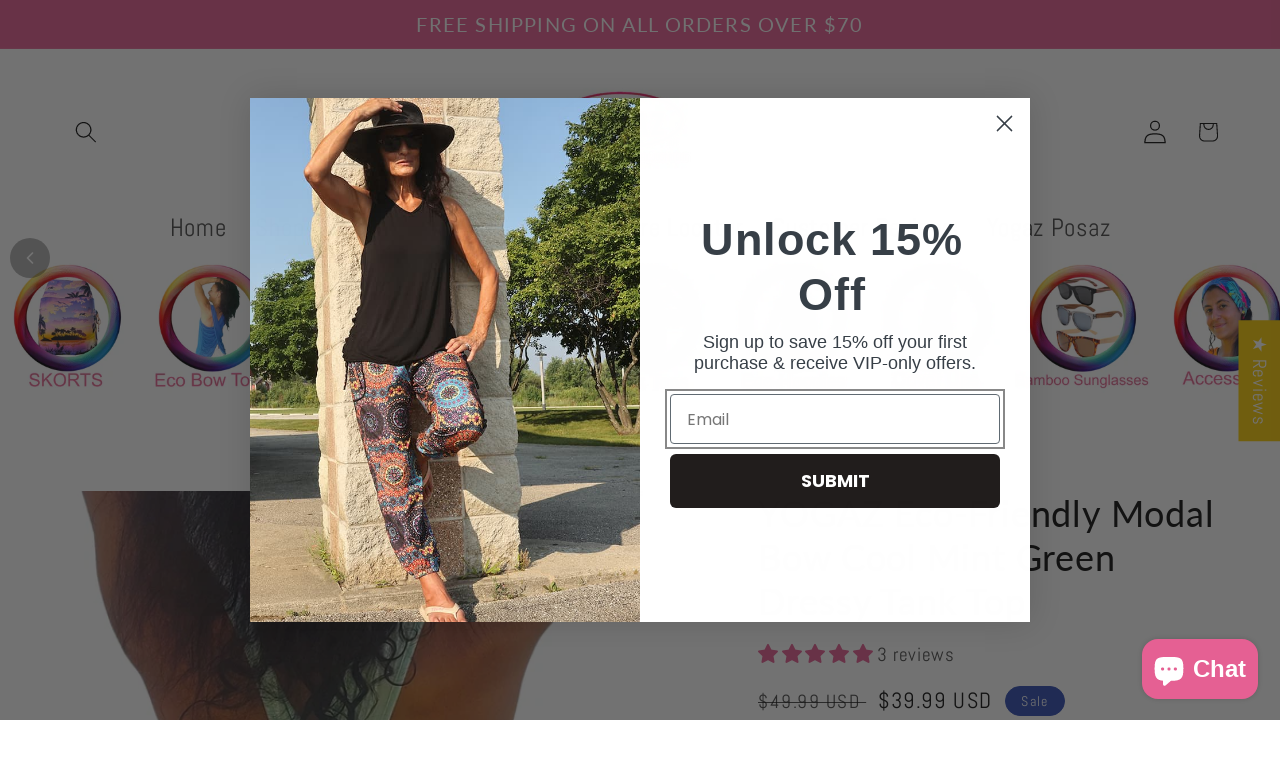

--- FILE ---
content_type: text/html; charset=utf-8
request_url: https://www.yogaz.com/products/cool-mint-green-bow
body_size: 67278
content:
<!doctype html>
<html class="no-js" lang="en">
  <script type="text/javascript">
    (function(c,l,a,r,i,t,y){
        c[a]=c[a]||function(){(c[a].q=c[a].q||[]).push(arguments)};
        t=l.createElement(r);t.async=1;t.src="https://www.clarity.ms/tag/"+i;
        y=l.getElementsByTagName(r)[0];y.parentNode.insertBefore(t,y);
    })(window, document, "clarity", "script", "o0lk5vab5k");
</script>
  <head>
<script src="https://sapi.negate.io/script/AUZ+Y4gMIi+ceVcNW7AU6Q==?shop=yogaz-brand.myshopify.com"></script>
    <!-- Start cookieyes banner --> <script id="cookieyes" type="text/javascript" src="https://cdn-cookieyes.com/common/shopify.js"></script> <script id="cookieyes" type="text/javascript" src="https://cdn-cookieyes.com/client_data/95a5268cc40e660f1ebf9cbd/script.js"></script> <!-- End cookieyes banner -->
<!-- Start of Booster Apps Seo-0.1-->
<title>YOGAZ Eco-Friendly Modal Bow Cool Mint Green Dressy Tank Top | YOGAZ</title><meta name="description" content="YOGAZ Eco-Friendly Modal Bow Cool Mint Green Dressy Tank Top | Our customers say our Premium Quality Eco-Friendly Modal Fabric is Like a Silky Soft Hug. Discover the allure of the YOGAZ BOW top and why it&#39;s a must-have in every color.The Black  B..." /><script type="application/ld+json">
  {
    "@context": "https://schema.org",
    "@type": "WebSite",
    "name": "YOGAZ",
    "url": "https://www.yogaz.com",
    "potentialAction": {
      "@type": "SearchAction",
      "query-input": "required name=query",
      "target": "https://www.yogaz.com/search?q={query}"
    }
  }
</script><script type="application/ld+json">
  {
    "@context": "https://schema.org",
    "@type": "Product",
    "name": "YOGAZ Eco-Friendly Modal Bow Cool Mint Green Dressy Tank Top",
    "brand": {"@type": "Brand","name": "YOGAZ"},
    "sku": "3Z-AYU2-YFBP",
    "mpn": "850045817886",
    "description": "Our customers say our Premium Quality Eco-Friendly Modal Fabric is Like a Silky Soft Hug. Discover the allure of the YOGAZ BOW top and why it's a must-have in every color.\nThe Black  Bow goes great as a matching set with our black bamboo pants. As you can see in the pictures below.\nDiscover the allure of the YOGAZ BOW top and why it's a must-have in every color.\nEnthusiastically embraced by our clientele, the BOW Top stands as a hallmark of YOGAZ's offerings, boasting a unique design that has swiftly become a bestseller. Our patrons rave about its dual functionality, remarking, \"The breezy open back not only keeps you cool but also exudes style with its exquisite ruching. Whether for a workout session or a night out, these tops effortlessly elevate any ensemble.\"\nWe have these in sizes xxs to 3xl but use our \"Size Quiz\" to ensure you get the size that's right for you.\n",
    "url": "https://www.yogaz.com/products/cool-mint-green-bow","image": "https://www.yogaz.com/cdn/shop/files/Photoroom-20240621-184106_1000x.jpg?v=1748817020","itemCondition": "https://schema.org/NewCondition",
    "offers": [{
          "@type": "Offer","price": "39.99","priceCurrency": "USD",
          "itemCondition": "https://schema.org/NewCondition",
          "url": "https://www.yogaz.com/products/cool-mint-green-bow?variant=43265281556657",
          "sku": "44924489287005",
          "mpn": "",
          "availability" : "https://schema.org/OutOfStock",
          "priceValidUntil": "2026-02-16","gtin14": ""},{
          "@type": "Offer","price": "39.99","priceCurrency": "USD",
          "itemCondition": "https://schema.org/NewCondition",
          "url": "https://www.yogaz.com/products/cool-mint-green-bow?variant=42165095596209",
          "sku": "3Z-AYU2-YFBP",
          "mpn": "850045817886",
          "availability" : "https://schema.org/InStock",
          "priceValidUntil": "2026-02-16","gtin12": "850045817886"},{
          "@type": "Offer","price": "39.99","priceCurrency": "USD",
          "itemCondition": "https://schema.org/NewCondition",
          "url": "https://www.yogaz.com/products/cool-mint-green-bow?variant=41867726323889",
          "sku": "44865555256858",
          "mpn": "850036016724",
          "availability" : "https://schema.org/InStock",
          "priceValidUntil": "2026-02-16","gtin12": "850036016724"},{
          "@type": "Offer","price": "39.99","priceCurrency": "USD",
          "itemCondition": "https://schema.org/NewCondition",
          "url": "https://www.yogaz.com/products/cool-mint-green-bow?variant=41867726356657",
          "sku": "44781481625929",
          "mpn": "850036016731",
          "availability" : "https://schema.org/InStock",
          "priceValidUntil": "2026-02-16","gtin12": "850036016731"},{
          "@type": "Offer","price": "39.99","priceCurrency": "USD",
          "itemCondition": "https://schema.org/NewCondition",
          "url": "https://www.yogaz.com/products/cool-mint-green-bow?variant=41867726389425",
          "sku": "44694612614334",
          "mpn": "850036016748",
          "availability" : "https://schema.org/InStock",
          "priceValidUntil": "2026-02-16","gtin12": "850036016748"},{
          "@type": "Offer","price": "39.99","priceCurrency": "USD",
          "itemCondition": "https://schema.org/NewCondition",
          "url": "https://www.yogaz.com/products/cool-mint-green-bow?variant=41867726422193",
          "sku": "44507161590285",
          "mpn": "850036016755",
          "availability" : "https://schema.org/InStock",
          "priceValidUntil": "2026-02-16","gtin12": "850036016755"},{
          "@type": "Offer","price": "39.99","priceCurrency": "USD",
          "itemCondition": "https://schema.org/NewCondition",
          "url": "https://www.yogaz.com/products/cool-mint-green-bow?variant=41867726454961",
          "sku": "44470956000544",
          "mpn": "850036016762",
          "availability" : "https://schema.org/InStock",
          "priceValidUntil": "2026-02-16","gtin12": "850036016762"}]}
</script>
<!-- end of Booster Apps SEO -->

    <meta charset="utf-8">
    <meta http-equiv="X-UA-Compatible" content="IE=edge">
    <meta name="viewport" content="width=device-width,initial-scale=1">
    <meta name="theme-color" content="">
    <link rel="canonical" href="https://www.yogaz.com/products/cool-mint-green-bow">
    <link rel="preconnect" href="https://cdn.shopify.com" crossorigin>
<link rel="stylesheet" type="text/css" href="https://cdn.jsdelivr.net/npm/slick-carousel@1.8.1/slick/slick.css"/><link rel="icon" type="image/png" href="//www.yogaz.com/cdn/shop/files/logo_not_too_loose_not_too_tight_just_right_tanspareny.jpg?crop=center&height=32&v=1719586546&width=32"><link rel="preconnect" href="https://fonts.shopifycdn.com" crossorigin>

    


    
    

<meta property="og:site_name" content="YOGAZ">
<meta property="og:url" content="https://www.yogaz.com/products/cool-mint-green-bow">
<meta property="og:title" content="YOGAZ Eco-Friendly Modal Bow Cool Mint Green Dressy Tank Top">
<meta property="og:type" content="product">
<meta property="og:description" content="Our customers say our Premium Quality Eco-Friendly Modal Fabric is Like a Silky Soft Hug. Discover the allure of the YOGAZ BOW top and why it&#39;s a must-have in every color. The Black  Bow goes great as a matching set with our black bamboo pants. As you can see in the pictures below. Discover the allure of the YOGAZ BOW "><meta property="og:image" content="http://www.yogaz.com/cdn/shop/files/Photoroom-20240621-184106.jpg?v=1748817020">
  <meta property="og:image:secure_url" content="https://www.yogaz.com/cdn/shop/files/Photoroom-20240621-184106.jpg?v=1748817020">
  <meta property="og:image:width" content="1000">
  <meta property="og:image:height" content="1000"><meta property="og:price:amount" content="39.99">
  <meta property="og:price:currency" content="USD"><meta name="twitter:site" content="@Yogazbrand"><meta name="twitter:card" content="summary_large_image">
<meta name="twitter:title" content="YOGAZ Eco-Friendly Modal Bow Cool Mint Green Dressy Tank Top">
<meta name="twitter:description" content="Our customers say our Premium Quality Eco-Friendly Modal Fabric is Like a Silky Soft Hug. Discover the allure of the YOGAZ BOW top and why it&#39;s a must-have in every color. The Black  Bow goes great as a matching set with our black bamboo pants. As you can see in the pictures below. Discover the allure of the YOGAZ BOW ">


    <script src="//www.yogaz.com/cdn/shop/t/7/assets/global.js?v=135116476141006970691752573357" defer="defer"></script>
    <script>window.performance && window.performance.mark && window.performance.mark('shopify.content_for_header.start');</script><meta name="facebook-domain-verification" content="mvkt9bq0rimidrlyed2lkg7n01gcn3">
<meta name="google-site-verification" content="RPDBoYyrvz7igyhNOMXmhFPlHPtG9mqJnc-QN_poToA">
<meta name="google-site-verification" content="_dueL8JrqqgQPYum7Qp597bIAFuasIUvtjk4pmzw5jA">
<meta id="shopify-digital-wallet" name="shopify-digital-wallet" content="/58293518513/digital_wallets/dialog">
<meta name="shopify-checkout-api-token" content="f7f89b431a73a6d1788027db4618b45c">
<meta id="in-context-paypal-metadata" data-shop-id="58293518513" data-venmo-supported="false" data-environment="production" data-locale="en_US" data-paypal-v4="true" data-currency="USD">
<link rel="alternate" type="application/json+oembed" href="https://www.yogaz.com/products/cool-mint-green-bow.oembed">
<script async="async" src="/checkouts/internal/preloads.js?locale=en-US"></script>
<link rel="preconnect" href="https://shop.app" crossorigin="anonymous">
<script async="async" src="https://shop.app/checkouts/internal/preloads.js?locale=en-US&shop_id=58293518513" crossorigin="anonymous"></script>
<script id="apple-pay-shop-capabilities" type="application/json">{"shopId":58293518513,"countryCode":"US","currencyCode":"USD","merchantCapabilities":["supports3DS"],"merchantId":"gid:\/\/shopify\/Shop\/58293518513","merchantName":"YOGAZ","requiredBillingContactFields":["postalAddress","email"],"requiredShippingContactFields":["postalAddress","email"],"shippingType":"shipping","supportedNetworks":["visa","masterCard","amex","discover","elo","jcb"],"total":{"type":"pending","label":"YOGAZ","amount":"1.00"},"shopifyPaymentsEnabled":true,"supportsSubscriptions":true}</script>
<script id="shopify-features" type="application/json">{"accessToken":"f7f89b431a73a6d1788027db4618b45c","betas":["rich-media-storefront-analytics"],"domain":"www.yogaz.com","predictiveSearch":true,"shopId":58293518513,"locale":"en"}</script>
<script>var Shopify = Shopify || {};
Shopify.shop = "yogaz-brand.myshopify.com";
Shopify.locale = "en";
Shopify.currency = {"active":"USD","rate":"1.0"};
Shopify.country = "US";
Shopify.theme = {"name":"Copy of YOGAZ Merchant Mastery Website (with SL)","id":146320064689,"schema_name":"Merchant Mastery","schema_version":"3.0","theme_store_id":null,"role":"main"};
Shopify.theme.handle = "null";
Shopify.theme.style = {"id":null,"handle":null};
Shopify.cdnHost = "www.yogaz.com/cdn";
Shopify.routes = Shopify.routes || {};
Shopify.routes.root = "/";</script>
<script type="module">!function(o){(o.Shopify=o.Shopify||{}).modules=!0}(window);</script>
<script>!function(o){function n(){var o=[];function n(){o.push(Array.prototype.slice.apply(arguments))}return n.q=o,n}var t=o.Shopify=o.Shopify||{};t.loadFeatures=n(),t.autoloadFeatures=n()}(window);</script>
<script>
  window.ShopifyPay = window.ShopifyPay || {};
  window.ShopifyPay.apiHost = "shop.app\/pay";
  window.ShopifyPay.redirectState = null;
</script>
<script id="shop-js-analytics" type="application/json">{"pageType":"product"}</script>
<script defer="defer" async type="module" src="//www.yogaz.com/cdn/shopifycloud/shop-js/modules/v2/client.init-shop-cart-sync_C5BV16lS.en.esm.js"></script>
<script defer="defer" async type="module" src="//www.yogaz.com/cdn/shopifycloud/shop-js/modules/v2/chunk.common_CygWptCX.esm.js"></script>
<script type="module">
  await import("//www.yogaz.com/cdn/shopifycloud/shop-js/modules/v2/client.init-shop-cart-sync_C5BV16lS.en.esm.js");
await import("//www.yogaz.com/cdn/shopifycloud/shop-js/modules/v2/chunk.common_CygWptCX.esm.js");

  window.Shopify.SignInWithShop?.initShopCartSync?.({"fedCMEnabled":true,"windoidEnabled":true});

</script>
<script defer="defer" async type="module" src="//www.yogaz.com/cdn/shopifycloud/shop-js/modules/v2/client.payment-terms_CZxnsJam.en.esm.js"></script>
<script defer="defer" async type="module" src="//www.yogaz.com/cdn/shopifycloud/shop-js/modules/v2/chunk.common_CygWptCX.esm.js"></script>
<script defer="defer" async type="module" src="//www.yogaz.com/cdn/shopifycloud/shop-js/modules/v2/chunk.modal_D71HUcav.esm.js"></script>
<script type="module">
  await import("//www.yogaz.com/cdn/shopifycloud/shop-js/modules/v2/client.payment-terms_CZxnsJam.en.esm.js");
await import("//www.yogaz.com/cdn/shopifycloud/shop-js/modules/v2/chunk.common_CygWptCX.esm.js");
await import("//www.yogaz.com/cdn/shopifycloud/shop-js/modules/v2/chunk.modal_D71HUcav.esm.js");

  
</script>
<script>
  window.Shopify = window.Shopify || {};
  if (!window.Shopify.featureAssets) window.Shopify.featureAssets = {};
  window.Shopify.featureAssets['shop-js'] = {"shop-cart-sync":["modules/v2/client.shop-cart-sync_ZFArdW7E.en.esm.js","modules/v2/chunk.common_CygWptCX.esm.js"],"init-fed-cm":["modules/v2/client.init-fed-cm_CmiC4vf6.en.esm.js","modules/v2/chunk.common_CygWptCX.esm.js"],"shop-button":["modules/v2/client.shop-button_tlx5R9nI.en.esm.js","modules/v2/chunk.common_CygWptCX.esm.js"],"shop-cash-offers":["modules/v2/client.shop-cash-offers_DOA2yAJr.en.esm.js","modules/v2/chunk.common_CygWptCX.esm.js","modules/v2/chunk.modal_D71HUcav.esm.js"],"init-windoid":["modules/v2/client.init-windoid_sURxWdc1.en.esm.js","modules/v2/chunk.common_CygWptCX.esm.js"],"shop-toast-manager":["modules/v2/client.shop-toast-manager_ClPi3nE9.en.esm.js","modules/v2/chunk.common_CygWptCX.esm.js"],"init-shop-email-lookup-coordinator":["modules/v2/client.init-shop-email-lookup-coordinator_B8hsDcYM.en.esm.js","modules/v2/chunk.common_CygWptCX.esm.js"],"init-shop-cart-sync":["modules/v2/client.init-shop-cart-sync_C5BV16lS.en.esm.js","modules/v2/chunk.common_CygWptCX.esm.js"],"avatar":["modules/v2/client.avatar_BTnouDA3.en.esm.js"],"pay-button":["modules/v2/client.pay-button_FdsNuTd3.en.esm.js","modules/v2/chunk.common_CygWptCX.esm.js"],"init-customer-accounts":["modules/v2/client.init-customer-accounts_DxDtT_ad.en.esm.js","modules/v2/client.shop-login-button_C5VAVYt1.en.esm.js","modules/v2/chunk.common_CygWptCX.esm.js","modules/v2/chunk.modal_D71HUcav.esm.js"],"init-shop-for-new-customer-accounts":["modules/v2/client.init-shop-for-new-customer-accounts_ChsxoAhi.en.esm.js","modules/v2/client.shop-login-button_C5VAVYt1.en.esm.js","modules/v2/chunk.common_CygWptCX.esm.js","modules/v2/chunk.modal_D71HUcav.esm.js"],"shop-login-button":["modules/v2/client.shop-login-button_C5VAVYt1.en.esm.js","modules/v2/chunk.common_CygWptCX.esm.js","modules/v2/chunk.modal_D71HUcav.esm.js"],"init-customer-accounts-sign-up":["modules/v2/client.init-customer-accounts-sign-up_CPSyQ0Tj.en.esm.js","modules/v2/client.shop-login-button_C5VAVYt1.en.esm.js","modules/v2/chunk.common_CygWptCX.esm.js","modules/v2/chunk.modal_D71HUcav.esm.js"],"shop-follow-button":["modules/v2/client.shop-follow-button_Cva4Ekp9.en.esm.js","modules/v2/chunk.common_CygWptCX.esm.js","modules/v2/chunk.modal_D71HUcav.esm.js"],"checkout-modal":["modules/v2/client.checkout-modal_BPM8l0SH.en.esm.js","modules/v2/chunk.common_CygWptCX.esm.js","modules/v2/chunk.modal_D71HUcav.esm.js"],"lead-capture":["modules/v2/client.lead-capture_Bi8yE_yS.en.esm.js","modules/v2/chunk.common_CygWptCX.esm.js","modules/v2/chunk.modal_D71HUcav.esm.js"],"shop-login":["modules/v2/client.shop-login_D6lNrXab.en.esm.js","modules/v2/chunk.common_CygWptCX.esm.js","modules/v2/chunk.modal_D71HUcav.esm.js"],"payment-terms":["modules/v2/client.payment-terms_CZxnsJam.en.esm.js","modules/v2/chunk.common_CygWptCX.esm.js","modules/v2/chunk.modal_D71HUcav.esm.js"]};
</script>
<script>(function() {
  var isLoaded = false;
  function asyncLoad() {
    if (isLoaded) return;
    isLoaded = true;
    var urls = ["https:\/\/static.klaviyo.com\/onsite\/js\/klaviyo.js?company_id=SX6igJ\u0026shop=yogaz-brand.myshopify.com"];
    for (var i = 0; i < urls.length; i++) {
      var s = document.createElement('script');
      s.type = 'text/javascript';
      s.async = true;
      s.src = urls[i];
      var x = document.getElementsByTagName('script')[0];
      x.parentNode.insertBefore(s, x);
    }
  };
  if(window.attachEvent) {
    window.attachEvent('onload', asyncLoad);
  } else {
    window.addEventListener('load', asyncLoad, false);
  }
})();</script>
<script id="__st">var __st={"a":58293518513,"offset":-21600,"reqid":"48e375a2-653f-47a8-b471-6e8b636bedda-1768707137","pageurl":"www.yogaz.com\/products\/cool-mint-green-bow","u":"b07c4287c79a","p":"product","rtyp":"product","rid":7237401870513};</script>
<script>window.ShopifyPaypalV4VisibilityTracking = true;</script>
<script id="captcha-bootstrap">!function(){'use strict';const t='contact',e='account',n='new_comment',o=[[t,t],['blogs',n],['comments',n],[t,'customer']],c=[[e,'customer_login'],[e,'guest_login'],[e,'recover_customer_password'],[e,'create_customer']],r=t=>t.map((([t,e])=>`form[action*='/${t}']:not([data-nocaptcha='true']) input[name='form_type'][value='${e}']`)).join(','),a=t=>()=>t?[...document.querySelectorAll(t)].map((t=>t.form)):[];function s(){const t=[...o],e=r(t);return a(e)}const i='password',u='form_key',d=['recaptcha-v3-token','g-recaptcha-response','h-captcha-response',i],f=()=>{try{return window.sessionStorage}catch{return}},m='__shopify_v',_=t=>t.elements[u];function p(t,e,n=!1){try{const o=window.sessionStorage,c=JSON.parse(o.getItem(e)),{data:r}=function(t){const{data:e,action:n}=t;return t[m]||n?{data:e,action:n}:{data:t,action:n}}(c);for(const[e,n]of Object.entries(r))t.elements[e]&&(t.elements[e].value=n);n&&o.removeItem(e)}catch(o){console.error('form repopulation failed',{error:o})}}const l='form_type',E='cptcha';function T(t){t.dataset[E]=!0}const w=window,h=w.document,L='Shopify',v='ce_forms',y='captcha';let A=!1;((t,e)=>{const n=(g='f06e6c50-85a8-45c8-87d0-21a2b65856fe',I='https://cdn.shopify.com/shopifycloud/storefront-forms-hcaptcha/ce_storefront_forms_captcha_hcaptcha.v1.5.2.iife.js',D={infoText:'Protected by hCaptcha',privacyText:'Privacy',termsText:'Terms'},(t,e,n)=>{const o=w[L][v],c=o.bindForm;if(c)return c(t,g,e,D).then(n);var r;o.q.push([[t,g,e,D],n]),r=I,A||(h.body.append(Object.assign(h.createElement('script'),{id:'captcha-provider',async:!0,src:r})),A=!0)});var g,I,D;w[L]=w[L]||{},w[L][v]=w[L][v]||{},w[L][v].q=[],w[L][y]=w[L][y]||{},w[L][y].protect=function(t,e){n(t,void 0,e),T(t)},Object.freeze(w[L][y]),function(t,e,n,w,h,L){const[v,y,A,g]=function(t,e,n){const i=e?o:[],u=t?c:[],d=[...i,...u],f=r(d),m=r(i),_=r(d.filter((([t,e])=>n.includes(e))));return[a(f),a(m),a(_),s()]}(w,h,L),I=t=>{const e=t.target;return e instanceof HTMLFormElement?e:e&&e.form},D=t=>v().includes(t);t.addEventListener('submit',(t=>{const e=I(t);if(!e)return;const n=D(e)&&!e.dataset.hcaptchaBound&&!e.dataset.recaptchaBound,o=_(e),c=g().includes(e)&&(!o||!o.value);(n||c)&&t.preventDefault(),c&&!n&&(function(t){try{if(!f())return;!function(t){const e=f();if(!e)return;const n=_(t);if(!n)return;const o=n.value;o&&e.removeItem(o)}(t);const e=Array.from(Array(32),(()=>Math.random().toString(36)[2])).join('');!function(t,e){_(t)||t.append(Object.assign(document.createElement('input'),{type:'hidden',name:u})),t.elements[u].value=e}(t,e),function(t,e){const n=f();if(!n)return;const o=[...t.querySelectorAll(`input[type='${i}']`)].map((({name:t})=>t)),c=[...d,...o],r={};for(const[a,s]of new FormData(t).entries())c.includes(a)||(r[a]=s);n.setItem(e,JSON.stringify({[m]:1,action:t.action,data:r}))}(t,e)}catch(e){console.error('failed to persist form',e)}}(e),e.submit())}));const S=(t,e)=>{t&&!t.dataset[E]&&(n(t,e.some((e=>e===t))),T(t))};for(const o of['focusin','change'])t.addEventListener(o,(t=>{const e=I(t);D(e)&&S(e,y())}));const B=e.get('form_key'),M=e.get(l),P=B&&M;t.addEventListener('DOMContentLoaded',(()=>{const t=y();if(P)for(const e of t)e.elements[l].value===M&&p(e,B);[...new Set([...A(),...v().filter((t=>'true'===t.dataset.shopifyCaptcha))])].forEach((e=>S(e,t)))}))}(h,new URLSearchParams(w.location.search),n,t,e,['guest_login'])})(!0,!0)}();</script>
<script integrity="sha256-4kQ18oKyAcykRKYeNunJcIwy7WH5gtpwJnB7kiuLZ1E=" data-source-attribution="shopify.loadfeatures" defer="defer" src="//www.yogaz.com/cdn/shopifycloud/storefront/assets/storefront/load_feature-a0a9edcb.js" crossorigin="anonymous"></script>
<script crossorigin="anonymous" defer="defer" src="//www.yogaz.com/cdn/shopifycloud/storefront/assets/shopify_pay/storefront-65b4c6d7.js?v=20250812"></script>
<script data-source-attribution="shopify.dynamic_checkout.dynamic.init">var Shopify=Shopify||{};Shopify.PaymentButton=Shopify.PaymentButton||{isStorefrontPortableWallets:!0,init:function(){window.Shopify.PaymentButton.init=function(){};var t=document.createElement("script");t.src="https://www.yogaz.com/cdn/shopifycloud/portable-wallets/latest/portable-wallets.en.js",t.type="module",document.head.appendChild(t)}};
</script>
<script data-source-attribution="shopify.dynamic_checkout.buyer_consent">
  function portableWalletsHideBuyerConsent(e){var t=document.getElementById("shopify-buyer-consent"),n=document.getElementById("shopify-subscription-policy-button");t&&n&&(t.classList.add("hidden"),t.setAttribute("aria-hidden","true"),n.removeEventListener("click",e))}function portableWalletsShowBuyerConsent(e){var t=document.getElementById("shopify-buyer-consent"),n=document.getElementById("shopify-subscription-policy-button");t&&n&&(t.classList.remove("hidden"),t.removeAttribute("aria-hidden"),n.addEventListener("click",e))}window.Shopify?.PaymentButton&&(window.Shopify.PaymentButton.hideBuyerConsent=portableWalletsHideBuyerConsent,window.Shopify.PaymentButton.showBuyerConsent=portableWalletsShowBuyerConsent);
</script>
<script>
  function portableWalletsCleanup(e){e&&e.src&&console.error("Failed to load portable wallets script "+e.src);var t=document.querySelectorAll("shopify-accelerated-checkout .shopify-payment-button__skeleton, shopify-accelerated-checkout-cart .wallet-cart-button__skeleton"),e=document.getElementById("shopify-buyer-consent");for(let e=0;e<t.length;e++)t[e].remove();e&&e.remove()}function portableWalletsNotLoadedAsModule(e){e instanceof ErrorEvent&&"string"==typeof e.message&&e.message.includes("import.meta")&&"string"==typeof e.filename&&e.filename.includes("portable-wallets")&&(window.removeEventListener("error",portableWalletsNotLoadedAsModule),window.Shopify.PaymentButton.failedToLoad=e,"loading"===document.readyState?document.addEventListener("DOMContentLoaded",window.Shopify.PaymentButton.init):window.Shopify.PaymentButton.init())}window.addEventListener("error",portableWalletsNotLoadedAsModule);
</script>

<script type="module" src="https://www.yogaz.com/cdn/shopifycloud/portable-wallets/latest/portable-wallets.en.js" onError="portableWalletsCleanup(this)" crossorigin="anonymous"></script>
<script nomodule>
  document.addEventListener("DOMContentLoaded", portableWalletsCleanup);
</script>

<link id="shopify-accelerated-checkout-styles" rel="stylesheet" media="screen" href="https://www.yogaz.com/cdn/shopifycloud/portable-wallets/latest/accelerated-checkout-backwards-compat.css" crossorigin="anonymous">
<style id="shopify-accelerated-checkout-cart">
        #shopify-buyer-consent {
  margin-top: 1em;
  display: inline-block;
  width: 100%;
}

#shopify-buyer-consent.hidden {
  display: none;
}

#shopify-subscription-policy-button {
  background: none;
  border: none;
  padding: 0;
  text-decoration: underline;
  font-size: inherit;
  cursor: pointer;
}

#shopify-subscription-policy-button::before {
  box-shadow: none;
}

      </style>
<script id="sections-script" data-sections="main-product,product-recommendations,header,footer" defer="defer" src="//www.yogaz.com/cdn/shop/t/7/compiled_assets/scripts.js?3678"></script>
<script>window.performance && window.performance.mark && window.performance.mark('shopify.content_for_header.end');</script><script id="shop-promise-product" type="application/json">
  {
    "productId": "7237401870513",
    "variantId": "42165095596209"
  }
</script>
<script id="shop-promise-features" type="application/json">
  {
    "supportedPromiseBrands": ["shop_promise"],
    "f_b9ba94d16a7d18ccd91d68be01e37df6": false,
    "f_d6a5ed9e446fe634f81a0afc12242e13": true,
    "f_85e460659f2e1fdd04f763b1587427a4": false
  }
</script>
<script fetchpriority="high" defer="defer" src="https://www.yogaz.com/cdn/shopifycloud/shop-promise-pdp/prod/shop_promise_pdp.js?v=1" data-source-attribution="shopify.shop-promise-pdp" crossorigin="anonymous"></script>



    <style data-shopify>
      @font-face {
  font-family: Abel;
  font-weight: 400;
  font-style: normal;
  font-display: swap;
  src: url("//www.yogaz.com/cdn/fonts/abel/abel_n4.0254805ccf79872a96d53996a984f2b9039f9995.woff2") format("woff2"),
       url("//www.yogaz.com/cdn/fonts/abel/abel_n4.635ebaebd760542724b79271de73bae7c2091173.woff") format("woff");
}

      
      
      
      @font-face {
  font-family: Lato;
  font-weight: 400;
  font-style: normal;
  font-display: swap;
  src: url("//www.yogaz.com/cdn/fonts/lato/lato_n4.c3b93d431f0091c8be23185e15c9d1fee1e971c5.woff2") format("woff2"),
       url("//www.yogaz.com/cdn/fonts/lato/lato_n4.d5c00c781efb195594fd2fd4ad04f7882949e327.woff") format("woff");
}


      :root {
        --font-body-family: Abel, sans-serif;
        --font-body-style: normal;
        --font-body-weight: 400;

        --font-heading-family: Lato, sans-serif;
        --font-heading-style: normal;
        --font-heading-weight: 400;

        --font-body-scale: 1.2;
        --font-heading-scale: 1.25;

        --color-base-text: 18, 18, 18;
        --color-shadow: 18, 18, 18;
        --color-base-background-1: 255, 255, 255;
        --color-base-background-2: 243, 243, 243;
        --color-base-solid-button-labels: 250, 250, 250;
        --color-base-outline-button-labels: 229, 96, 147;
        --color-base-accent-1: 229, 96, 147;
        --color-base-accent-2: 51, 79, 180;
        --payment-terms-background-color: #ffffff;

        --gradient-base-background-1: #ffffff;
        --gradient-base-background-2: #f3f3f3;
        --gradient-base-accent-1: linear-gradient(76deg, rgba(255, 255, 255, 1), rgba(221, 39, 57, 1) 100%);
        --gradient-base-accent-2: linear-gradient(180deg, rgba(222, 35, 36, 1), rgba(221, 39, 57, 1) 100%);

        --media-padding: px;
        --media-border-opacity: 0.05;
        --media-border-width: 0px;
        --media-radius: 0px;
        --media-shadow-opacity: 0.0;
        --media-shadow-horizontal-offset: 0px;
        --media-shadow-vertical-offset: -40px;
        --media-shadow-blur-radius: 5px;

        --page-width: 130rem;
        --page-width-margin: 0rem;

        --card-image-padding: 0.0rem;
        --card-corner-radius: 0.0rem;
        --card-text-alignment: left;
        --card-border-width: 0.1rem;
        --card-border-opacity: 0.05;
        --card-shadow-opacity: 0.0;
        --card-shadow-horizontal-offset: 0.0rem;
        --card-shadow-vertical-offset: 0.4rem;
        --card-shadow-blur-radius: 0.5rem;

        --badge-corner-radius: 4.0rem;

        --popup-border-width: 1px;
        --popup-border-opacity: 0.1;
        --popup-corner-radius: 0px;
        --popup-shadow-opacity: 0.0;
        --popup-shadow-horizontal-offset: 0px;
        --popup-shadow-vertical-offset: 4px;
        --popup-shadow-blur-radius: 5px;

        --drawer-border-width: 1px;
        --drawer-border-opacity: 0.1;
        --drawer-shadow-opacity: 0.0;
        --drawer-shadow-horizontal-offset: 0px;
        --drawer-shadow-vertical-offset: 4px;
        --drawer-shadow-blur-radius: 5px;

        --spacing-sections-desktop: 0px;
        --spacing-sections-mobile: 0px;

        --grid-desktop-vertical-spacing: 4px;
        --grid-desktop-horizontal-spacing: 8px;
        --grid-mobile-vertical-spacing: 2px;
        --grid-mobile-horizontal-spacing: 4px;

        --text-boxes-border-opacity: 0.0;
        --text-boxes-border-width: 1px;
        --text-boxes-radius: 0px;
        --text-boxes-shadow-opacity: 0.0;
        --text-boxes-shadow-horizontal-offset: 0px;
        --text-boxes-shadow-vertical-offset: 4px;
        --text-boxes-shadow-blur-radius: 5px;

        --buttons-radius: 0px;
        --buttons-radius-outset: 0px;
        --buttons-border-width: 1px;
        --buttons-border-opacity: 1.0;
        --buttons-shadow-opacity: 0.3;
        --buttons-shadow-horizontal-offset: 0px;
        --buttons-shadow-vertical-offset: 4px;
        --buttons-shadow-blur-radius: 5px;
        --buttons-border-offset: 0.3px;

        --inputs-radius: 0px;
        --inputs-border-width: 1px;
        --inputs-border-opacity: 0.55;
        --inputs-shadow-opacity: 0.0;
        --inputs-shadow-horizontal-offset: 0px;
        --inputs-margin-offset: 0px;
        --inputs-shadow-vertical-offset: -12px;
        --inputs-shadow-blur-radius: 5px;
        --inputs-radius-outset: 0px;

        --variant-pills-radius: 40px;
        --variant-pills-border-width: 1px;
        --variant-pills-border-opacity: 0.55;
        --variant-pills-shadow-opacity: 0.0;
        --variant-pills-shadow-horizontal-offset: 0px;
        --variant-pills-shadow-vertical-offset: 4px;
        --variant-pills-shadow-blur-radius: 5px;
      }

      *,
      *::before,
      *::after {
        box-sizing: inherit;
      }

      html {
        box-sizing: border-box;
        font-size: calc(var(--font-body-scale) * 62.5%);
        height: 100%;
      }

      body {
        display: grid;
        grid-template-rows: auto auto 1fr auto;
        grid-template-columns: 100%;
        min-height: 100%;
        margin: 0;
        font-size: 1.5rem;
        letter-spacing: 0.06rem;
        line-height: calc(1 + 0.8 / var(--font-body-scale));
        font-family: var(--font-body-family);
        font-style: var(--font-body-style);
        font-weight: var(--font-body-weight);
      }

      @media screen and (min-width: 750px) {
        body {
          font-size: 1.6rem;
        }
      }
    </style>

    <link href="//www.yogaz.com/cdn/shop/t/7/assets/base.css?v=165046147493821265221752573357" rel="stylesheet" type="text/css" media="all" />
<link rel="preload" as="font" href="//www.yogaz.com/cdn/fonts/abel/abel_n4.0254805ccf79872a96d53996a984f2b9039f9995.woff2" type="font/woff2" crossorigin><link rel="preload" as="font" href="//www.yogaz.com/cdn/fonts/lato/lato_n4.c3b93d431f0091c8be23185e15c9d1fee1e971c5.woff2" type="font/woff2" crossorigin><link rel="stylesheet" href="//www.yogaz.com/cdn/shop/t/7/assets/component-predictive-search.css?v=165644661289088488651752573357" media="print" onload="this.media='all'"><script>document.documentElement.className = document.documentElement.className.replace('no-js', 'js');
    if (Shopify.designMode) {
      document.documentElement.classList.add('shopify-design-mode');
    }
    </script>
  
  










<script src="//www.yogaz.com/cdn/shop/t/7/assets/bss-custom.js?v=144499320304934974781753667495" defer></script>
    <link href="//www.yogaz.com/cdn/shop/t/7/assets/bss-custom.css?v=86667893330399598781754301751" rel="stylesheet" type="text/css" media="all" />
<!-- BEGIN app block: shopify://apps/klaviyo-email-marketing-sms/blocks/klaviyo-onsite-embed/2632fe16-c075-4321-a88b-50b567f42507 -->












  <script async src="https://static.klaviyo.com/onsite/js/SX6igJ/klaviyo.js?company_id=SX6igJ"></script>
  <script>!function(){if(!window.klaviyo){window._klOnsite=window._klOnsite||[];try{window.klaviyo=new Proxy({},{get:function(n,i){return"push"===i?function(){var n;(n=window._klOnsite).push.apply(n,arguments)}:function(){for(var n=arguments.length,o=new Array(n),w=0;w<n;w++)o[w]=arguments[w];var t="function"==typeof o[o.length-1]?o.pop():void 0,e=new Promise((function(n){window._klOnsite.push([i].concat(o,[function(i){t&&t(i),n(i)}]))}));return e}}})}catch(n){window.klaviyo=window.klaviyo||[],window.klaviyo.push=function(){var n;(n=window._klOnsite).push.apply(n,arguments)}}}}();</script>

  
    <script id="viewed_product">
      if (item == null) {
        var _learnq = _learnq || [];

        var MetafieldReviews = null
        var MetafieldYotpoRating = null
        var MetafieldYotpoCount = null
        var MetafieldLooxRating = null
        var MetafieldLooxCount = null
        var okendoProduct = null
        var okendoProductReviewCount = null
        var okendoProductReviewAverageValue = null
        try {
          // The following fields are used for Customer Hub recently viewed in order to add reviews.
          // This information is not part of __kla_viewed. Instead, it is part of __kla_viewed_reviewed_items
          MetafieldReviews = {"rating":{"scale_min":"1.0","scale_max":"5.0","value":"5.0"},"rating_count":3};
          MetafieldYotpoRating = null
          MetafieldYotpoCount = null
          MetafieldLooxRating = null
          MetafieldLooxCount = null

          okendoProduct = null
          // If the okendo metafield is not legacy, it will error, which then requires the new json formatted data
          if (okendoProduct && 'error' in okendoProduct) {
            okendoProduct = null
          }
          okendoProductReviewCount = okendoProduct ? okendoProduct.reviewCount : null
          okendoProductReviewAverageValue = okendoProduct ? okendoProduct.reviewAverageValue : null
        } catch (error) {
          console.error('Error in Klaviyo onsite reviews tracking:', error);
        }

        var item = {
          Name: "YOGAZ Eco-Friendly Modal Bow Cool Mint Green Dressy Tank Top",
          ProductID: 7237401870513,
          Categories: ["Eco-Friendly Tops"],
          ImageURL: "https://www.yogaz.com/cdn/shop/files/Photoroom-20240621-184106_grande.jpg?v=1748817020",
          URL: "https://www.yogaz.com/products/cool-mint-green-bow",
          Brand: "YOGAZ",
          Price: "$39.99",
          Value: "39.99",
          CompareAtPrice: "$49.99"
        };
        _learnq.push(['track', 'Viewed Product', item]);
        _learnq.push(['trackViewedItem', {
          Title: item.Name,
          ItemId: item.ProductID,
          Categories: item.Categories,
          ImageUrl: item.ImageURL,
          Url: item.URL,
          Metadata: {
            Brand: item.Brand,
            Price: item.Price,
            Value: item.Value,
            CompareAtPrice: item.CompareAtPrice
          },
          metafields:{
            reviews: MetafieldReviews,
            yotpo:{
              rating: MetafieldYotpoRating,
              count: MetafieldYotpoCount,
            },
            loox:{
              rating: MetafieldLooxRating,
              count: MetafieldLooxCount,
            },
            okendo: {
              rating: okendoProductReviewAverageValue,
              count: okendoProductReviewCount,
            }
          }
        }]);
      }
    </script>
  




  <script>
    window.klaviyoReviewsProductDesignMode = false
  </script>







<!-- END app block --><!-- BEGIN app block: shopify://apps/judge-me-reviews/blocks/judgeme_core/61ccd3b1-a9f2-4160-9fe9-4fec8413e5d8 --><!-- Start of Judge.me Core -->






<link rel="dns-prefetch" href="https://cdnwidget.judge.me">
<link rel="dns-prefetch" href="https://cdn.judge.me">
<link rel="dns-prefetch" href="https://cdn1.judge.me">
<link rel="dns-prefetch" href="https://api.judge.me">

<script data-cfasync='false' class='jdgm-settings-script'>window.jdgmSettings={"pagination":5,"disable_web_reviews":false,"badge_no_review_text":"No reviews","badge_n_reviews_text":"{{ n }} review/reviews","hide_badge_preview_if_no_reviews":true,"badge_hide_text":false,"enforce_center_preview_badge":false,"widget_title":"Customer Reviews","widget_open_form_text":"Write a review","widget_close_form_text":"Cancel review","widget_refresh_page_text":"Refresh page","widget_summary_text":"Based on {{ number_of_reviews }} review/reviews","widget_no_review_text":"Be the first to write a review","widget_name_field_text":"Display name","widget_verified_name_field_text":"Verified Name (public)","widget_name_placeholder_text":"Display name","widget_required_field_error_text":"This field is required.","widget_email_field_text":"Email address","widget_verified_email_field_text":"Verified Email (private, can not be edited)","widget_email_placeholder_text":"Your email address","widget_email_field_error_text":"Please enter a valid email address.","widget_rating_field_text":"Rating","widget_review_title_field_text":"Review Title","widget_review_title_placeholder_text":"Give your review a title","widget_review_body_field_text":"Review content","widget_review_body_placeholder_text":"Start writing here...","widget_pictures_field_text":"Picture/Video (optional)","widget_submit_review_text":"Submit Review","widget_submit_verified_review_text":"Submit Verified Review","widget_submit_success_msg_with_auto_publish":"Thank you! Please refresh the page in a few moments to see your review. You can remove or edit your review by logging into \u003ca href='https://judge.me/login' target='_blank' rel='nofollow noopener'\u003eJudge.me\u003c/a\u003e","widget_submit_success_msg_no_auto_publish":"Thank you! Your review will be published as soon as it is approved by the shop admin. You can remove or edit your review by logging into \u003ca href='https://judge.me/login' target='_blank' rel='nofollow noopener'\u003eJudge.me\u003c/a\u003e","widget_show_default_reviews_out_of_total_text":"Showing {{ n_reviews_shown }} out of {{ n_reviews }} reviews.","widget_show_all_link_text":"Show all","widget_show_less_link_text":"Show less","widget_author_said_text":"{{ reviewer_name }} said:","widget_days_text":"{{ n }} days ago","widget_weeks_text":"{{ n }} week/weeks ago","widget_months_text":"{{ n }} month/months ago","widget_years_text":"{{ n }} year/years ago","widget_yesterday_text":"Yesterday","widget_today_text":"Today","widget_replied_text":"\u003e\u003e {{ shop_name }} replied:","widget_read_more_text":"Read more","widget_reviewer_name_as_initial":"","widget_rating_filter_color":"#fbcd0a","widget_rating_filter_see_all_text":"See all reviews","widget_sorting_most_recent_text":"Most Recent","widget_sorting_highest_rating_text":"Highest Rating","widget_sorting_lowest_rating_text":"Lowest Rating","widget_sorting_with_pictures_text":"Only Pictures","widget_sorting_most_helpful_text":"Most Helpful","widget_open_question_form_text":"Ask a question","widget_reviews_subtab_text":"Reviews","widget_questions_subtab_text":"Questions","widget_question_label_text":"Question","widget_answer_label_text":"Answer","widget_question_placeholder_text":"Write your question here","widget_submit_question_text":"Submit Question","widget_question_submit_success_text":"Thank you for your question! We will notify you once it gets answered.","verified_badge_text":"Verified","verified_badge_bg_color":"","verified_badge_text_color":"","verified_badge_placement":"left-of-reviewer-name","widget_review_max_height":"","widget_hide_border":false,"widget_social_share":false,"widget_thumb":false,"widget_review_location_show":false,"widget_location_format":"","all_reviews_include_out_of_store_products":true,"all_reviews_out_of_store_text":"(out of store)","all_reviews_pagination":100,"all_reviews_product_name_prefix_text":"about","enable_review_pictures":true,"enable_question_anwser":false,"widget_theme":"","review_date_format":"mm/dd/yyyy","default_sort_method":"most-recent","widget_product_reviews_subtab_text":"Product Reviews","widget_shop_reviews_subtab_text":"Shop Reviews","widget_other_products_reviews_text":"Reviews for other products","widget_store_reviews_subtab_text":"Store reviews","widget_no_store_reviews_text":"This store hasn't received any reviews yet","widget_web_restriction_product_reviews_text":"This product hasn't received any reviews yet","widget_no_items_text":"No items found","widget_show_more_text":"Show more","widget_write_a_store_review_text":"Write a Store Review","widget_other_languages_heading":"Reviews in Other Languages","widget_translate_review_text":"Translate review to {{ language }}","widget_translating_review_text":"Translating...","widget_show_original_translation_text":"Show original ({{ language }})","widget_translate_review_failed_text":"Review couldn't be translated.","widget_translate_review_retry_text":"Retry","widget_translate_review_try_again_later_text":"Try again later","show_product_url_for_grouped_product":false,"widget_sorting_pictures_first_text":"Pictures First","show_pictures_on_all_rev_page_mobile":true,"show_pictures_on_all_rev_page_desktop":true,"floating_tab_hide_mobile_install_preference":false,"floating_tab_button_name":"★ Reviews","floating_tab_title":"Let customers speak for us","floating_tab_button_color":"","floating_tab_button_background_color":"","floating_tab_url":"","floating_tab_url_enabled":false,"floating_tab_tab_style":"text","all_reviews_text_badge_text":"Customers rate us {{ shop.metafields.judgeme.all_reviews_rating | round: 1 }}/5 based on {{ shop.metafields.judgeme.all_reviews_count }} reviews.","all_reviews_text_badge_text_branded_style":"{{ shop.metafields.judgeme.all_reviews_rating | round: 1 }} out of 5 stars based on {{ shop.metafields.judgeme.all_reviews_count }} reviews","is_all_reviews_text_badge_a_link":false,"show_stars_for_all_reviews_text_badge":false,"all_reviews_text_badge_url":"","all_reviews_text_style":"branded","all_reviews_text_color_style":"judgeme_brand_color","all_reviews_text_color":"#108474","all_reviews_text_show_jm_brand":true,"featured_carousel_show_header":true,"featured_carousel_title":"Let our customers speak for us","testimonials_carousel_title":"Customers are saying","videos_carousel_title":"Real customer stories","cards_carousel_title":"Customers are saying","featured_carousel_count_text":"from {{ n }} reviews","featured_carousel_add_link_to_all_reviews_page":true,"featured_carousel_url":"","featured_carousel_show_images":true,"featured_carousel_autoslide_interval":5,"featured_carousel_arrows_on_the_sides":true,"featured_carousel_height":250,"featured_carousel_width":80,"featured_carousel_image_size":168,"featured_carousel_image_height":250,"featured_carousel_arrow_color":"#eeeeee","verified_count_badge_style":"branded","verified_count_badge_orientation":"horizontal","verified_count_badge_color_style":"judgeme_brand_color","verified_count_badge_color":"#108474","is_verified_count_badge_a_link":false,"verified_count_badge_url":"","verified_count_badge_show_jm_brand":true,"widget_rating_preset_default":5,"widget_first_sub_tab":"product-reviews","widget_show_histogram":true,"widget_histogram_use_custom_color":false,"widget_pagination_use_custom_color":false,"widget_star_use_custom_color":false,"widget_verified_badge_use_custom_color":false,"widget_write_review_use_custom_color":false,"picture_reminder_submit_button":"Upload Pictures","enable_review_videos":true,"mute_video_by_default":false,"widget_sorting_videos_first_text":"Videos First","widget_review_pending_text":"Pending","featured_carousel_items_for_large_screen":3,"social_share_options_order":"Facebook,Twitter","remove_microdata_snippet":true,"disable_json_ld":false,"enable_json_ld_products":false,"preview_badge_show_question_text":false,"preview_badge_no_question_text":"No questions","preview_badge_n_question_text":"{{ number_of_questions }} question/questions","qa_badge_show_icon":false,"qa_badge_position":"same-row","remove_judgeme_branding":false,"widget_add_search_bar":false,"widget_search_bar_placeholder":"Search","widget_sorting_verified_only_text":"Verified only","featured_carousel_theme":"default","featured_carousel_show_rating":true,"featured_carousel_show_title":true,"featured_carousel_show_body":true,"featured_carousel_show_date":false,"featured_carousel_show_reviewer":true,"featured_carousel_show_product":true,"featured_carousel_header_background_color":"#108474","featured_carousel_header_text_color":"#ffffff","featured_carousel_name_product_separator":"reviewed","featured_carousel_full_star_background":"#108474","featured_carousel_empty_star_background":"#dadada","featured_carousel_vertical_theme_background":"#f9fafb","featured_carousel_verified_badge_enable":true,"featured_carousel_verified_badge_color":"true","featured_carousel_border_style":"round","featured_carousel_review_line_length_limit":3,"featured_carousel_more_reviews_button_text":"Read more reviews","featured_carousel_view_product_button_text":"View product","all_reviews_page_load_reviews_on":"button_click","all_reviews_page_load_more_text":"Load More Reviews","disable_fb_tab_reviews":false,"enable_ajax_cdn_cache":false,"widget_advanced_speed_features":5,"widget_public_name_text":"displayed publicly like","default_reviewer_name":"John Smith","default_reviewer_name_has_non_latin":true,"widget_reviewer_anonymous":"Anonymous","medals_widget_title":"Judge.me Review Medals","medals_widget_background_color":"#f9fafb","medals_widget_position":"footer_all_pages","medals_widget_border_color":"#f9fafb","medals_widget_verified_text_position":"left","medals_widget_use_monochromatic_version":false,"medals_widget_elements_color":"#108474","show_reviewer_avatar":true,"widget_invalid_yt_video_url_error_text":"Not a YouTube video URL","widget_max_length_field_error_text":"Please enter no more than {0} characters.","widget_show_country_flag":false,"widget_show_collected_via_shop_app":true,"widget_verified_by_shop_badge_style":"light","widget_verified_by_shop_text":"Verified by Shop","widget_show_photo_gallery":false,"widget_load_with_code_splitting":true,"widget_ugc_install_preference":false,"widget_ugc_title":"Made by us, Shared by you","widget_ugc_subtitle":"Tag us to see your picture featured in our page","widget_ugc_arrows_color":"#ffffff","widget_ugc_primary_button_text":"Buy Now","widget_ugc_primary_button_background_color":"#108474","widget_ugc_primary_button_text_color":"#ffffff","widget_ugc_primary_button_border_width":"0","widget_ugc_primary_button_border_style":"none","widget_ugc_primary_button_border_color":"#108474","widget_ugc_primary_button_border_radius":"25","widget_ugc_secondary_button_text":"Load More","widget_ugc_secondary_button_background_color":"#ffffff","widget_ugc_secondary_button_text_color":"#108474","widget_ugc_secondary_button_border_width":"2","widget_ugc_secondary_button_border_style":"solid","widget_ugc_secondary_button_border_color":"#108474","widget_ugc_secondary_button_border_radius":"25","widget_ugc_reviews_button_text":"View Reviews","widget_ugc_reviews_button_background_color":"#ffffff","widget_ugc_reviews_button_text_color":"#108474","widget_ugc_reviews_button_border_width":"2","widget_ugc_reviews_button_border_style":"solid","widget_ugc_reviews_button_border_color":"#108474","widget_ugc_reviews_button_border_radius":"25","widget_ugc_reviews_button_link_to":"judgeme-reviews-page","widget_ugc_show_post_date":true,"widget_ugc_max_width":"800","widget_rating_metafield_value_type":true,"widget_primary_color":"#E56093","widget_enable_secondary_color":false,"widget_secondary_color":"#edf5f5","widget_summary_average_rating_text":"{{ average_rating }} out of 5","widget_media_grid_title":"Customer photos \u0026 videos","widget_media_grid_see_more_text":"See more","widget_round_style":false,"widget_show_product_medals":true,"widget_verified_by_judgeme_text":"Verified by Judge.me","widget_show_store_medals":true,"widget_verified_by_judgeme_text_in_store_medals":"Verified by Judge.me","widget_media_field_exceed_quantity_message":"Sorry, we can only accept {{ max_media }} for one review.","widget_media_field_exceed_limit_message":"{{ file_name }} is too large, please select a {{ media_type }} less than {{ size_limit }}MB.","widget_review_submitted_text":"Review Submitted!","widget_question_submitted_text":"Question Submitted!","widget_close_form_text_question":"Cancel","widget_write_your_answer_here_text":"Write your answer here","widget_enabled_branded_link":true,"widget_show_collected_by_judgeme":true,"widget_reviewer_name_color":"","widget_write_review_text_color":"","widget_write_review_bg_color":"","widget_collected_by_judgeme_text":"collected by Judge.me","widget_pagination_type":"standard","widget_load_more_text":"Load More","widget_load_more_color":"#108474","widget_full_review_text":"Full Review","widget_read_more_reviews_text":"Read More Reviews","widget_read_questions_text":"Read Questions","widget_questions_and_answers_text":"Questions \u0026 Answers","widget_verified_by_text":"Verified by","widget_verified_text":"Verified","widget_number_of_reviews_text":"{{ number_of_reviews }} reviews","widget_back_button_text":"Back","widget_next_button_text":"Next","widget_custom_forms_filter_button":"Filters","custom_forms_style":"horizontal","widget_show_review_information":false,"how_reviews_are_collected":"How reviews are collected?","widget_show_review_keywords":false,"widget_gdpr_statement":"How we use your data: We'll only contact you about the review you left, and only if necessary. By submitting your review, you agree to Judge.me's \u003ca href='https://judge.me/terms' target='_blank' rel='nofollow noopener'\u003eterms\u003c/a\u003e, \u003ca href='https://judge.me/privacy' target='_blank' rel='nofollow noopener'\u003eprivacy\u003c/a\u003e and \u003ca href='https://judge.me/content-policy' target='_blank' rel='nofollow noopener'\u003econtent\u003c/a\u003e policies.","widget_multilingual_sorting_enabled":false,"widget_translate_review_content_enabled":false,"widget_translate_review_content_method":"manual","popup_widget_review_selection":"manually","popup_widget_round_border_style":false,"popup_widget_show_title":true,"popup_widget_show_body":true,"popup_widget_show_reviewer":false,"popup_widget_show_product":true,"popup_widget_show_pictures":true,"popup_widget_use_review_picture":true,"popup_widget_show_on_home_page":true,"popup_widget_show_on_product_page":true,"popup_widget_show_on_collection_page":true,"popup_widget_show_on_cart_page":true,"popup_widget_position":"bottom_left","popup_widget_first_review_delay":5,"popup_widget_duration":5,"popup_widget_interval":5,"popup_widget_review_count":5,"popup_widget_hide_on_mobile":true,"review_snippet_widget_round_border_style":true,"review_snippet_widget_card_color":"#FFFFFF","review_snippet_widget_slider_arrows_background_color":"#FFFFFF","review_snippet_widget_slider_arrows_color":"#000000","review_snippet_widget_star_color":"#108474","show_product_variant":false,"all_reviews_product_variant_label_text":"Variant: ","widget_show_verified_branding":true,"widget_ai_summary_title":"Customers say","widget_ai_summary_disclaimer":"AI-powered review summary based on recent customer reviews","widget_show_ai_summary":false,"widget_show_ai_summary_bg":false,"widget_show_review_title_input":true,"redirect_reviewers_invited_via_email":"review_widget","request_store_review_after_product_review":false,"request_review_other_products_in_order":false,"review_form_color_scheme":"default","review_form_corner_style":"square","review_form_star_color":{},"review_form_text_color":"#333333","review_form_background_color":"#ffffff","review_form_field_background_color":"#fafafa","review_form_button_color":{},"review_form_button_text_color":"#ffffff","review_form_modal_overlay_color":"#000000","review_content_screen_title_text":"How would you rate this product?","review_content_introduction_text":"We would love it if you would share a bit about your experience.","store_review_form_title_text":"How would you rate this store?","store_review_form_introduction_text":"We would love it if you would share a bit about your experience.","show_review_guidance_text":true,"one_star_review_guidance_text":"Poor","five_star_review_guidance_text":"Great","customer_information_screen_title_text":"About you","customer_information_introduction_text":"Please tell us more about you.","custom_questions_screen_title_text":"Your experience in more detail","custom_questions_introduction_text":"Here are a few questions to help us understand more about your experience.","review_submitted_screen_title_text":"Thanks for your review!","review_submitted_screen_thank_you_text":"We are processing it and it will appear on the store soon.","review_submitted_screen_email_verification_text":"Please confirm your email by clicking the link we just sent you. This helps us keep reviews authentic.","review_submitted_request_store_review_text":"Would you like to share your experience of shopping with us?","review_submitted_review_other_products_text":"Would you like to review these products?","store_review_screen_title_text":"Would you like to share your experience of shopping with us?","store_review_introduction_text":"We value your feedback and use it to improve. Please share any thoughts or suggestions you have.","reviewer_media_screen_title_picture_text":"Share a picture","reviewer_media_introduction_picture_text":"Upload a photo to support your review.","reviewer_media_screen_title_video_text":"Share a video","reviewer_media_introduction_video_text":"Upload a video to support your review.","reviewer_media_screen_title_picture_or_video_text":"Share a picture or video","reviewer_media_introduction_picture_or_video_text":"Upload a photo or video to support your review.","reviewer_media_youtube_url_text":"Paste your Youtube URL here","advanced_settings_next_step_button_text":"Next","advanced_settings_close_review_button_text":"Close","modal_write_review_flow":false,"write_review_flow_required_text":"Required","write_review_flow_privacy_message_text":"We respect your privacy.","write_review_flow_anonymous_text":"Post review as anonymous","write_review_flow_visibility_text":"This won't be visible to other customers.","write_review_flow_multiple_selection_help_text":"Select as many as you like","write_review_flow_single_selection_help_text":"Select one option","write_review_flow_required_field_error_text":"This field is required","write_review_flow_invalid_email_error_text":"Please enter a valid email address","write_review_flow_max_length_error_text":"Max. {{ max_length }} characters.","write_review_flow_media_upload_text":"\u003cb\u003eClick to upload\u003c/b\u003e or drag and drop","write_review_flow_gdpr_statement":"We'll only contact you about your review if necessary. By submitting your review, you agree to our \u003ca href='https://judge.me/terms' target='_blank' rel='nofollow noopener'\u003eterms and conditions\u003c/a\u003e and \u003ca href='https://judge.me/privacy' target='_blank' rel='nofollow noopener'\u003eprivacy policy\u003c/a\u003e.","rating_only_reviews_enabled":false,"show_negative_reviews_help_screen":false,"new_review_flow_help_screen_rating_threshold":3,"negative_review_resolution_screen_title_text":"Tell us more","negative_review_resolution_text":"Your experience matters to us. If there were issues with your purchase, we're here to help. Feel free to reach out to us, we'd love the opportunity to make things right.","negative_review_resolution_button_text":"Contact us","negative_review_resolution_proceed_with_review_text":"Leave a review","negative_review_resolution_subject":"Issue with purchase from {{ shop_name }}.{{ order_name }}","preview_badge_collection_page_install_status":false,"widget_review_custom_css":"","preview_badge_custom_css":"","preview_badge_stars_count":"5-stars","featured_carousel_custom_css":"","floating_tab_custom_css":"","all_reviews_widget_custom_css":"","medals_widget_custom_css":"","verified_badge_custom_css":"","all_reviews_text_custom_css":"","transparency_badges_collected_via_store_invite":false,"transparency_badges_from_another_provider":false,"transparency_badges_collected_from_store_visitor":false,"transparency_badges_collected_by_verified_review_provider":false,"transparency_badges_earned_reward":false,"transparency_badges_collected_via_store_invite_text":"Review collected via store invitation","transparency_badges_from_another_provider_text":"Review collected from another provider","transparency_badges_collected_from_store_visitor_text":"Review collected from a store visitor","transparency_badges_written_in_google_text":"Review written in Google","transparency_badges_written_in_etsy_text":"Review written in Etsy","transparency_badges_written_in_shop_app_text":"Review written in Shop App","transparency_badges_earned_reward_text":"Review earned a reward for future purchase","product_review_widget_per_page":10,"widget_store_review_label_text":"Review about the store","checkout_comment_extension_title_on_product_page":"Customer Comments","checkout_comment_extension_num_latest_comment_show":5,"checkout_comment_extension_format":"name_and_timestamp","checkout_comment_customer_name":"last_initial","checkout_comment_comment_notification":true,"preview_badge_collection_page_install_preference":false,"preview_badge_home_page_install_preference":false,"preview_badge_product_page_install_preference":false,"review_widget_install_preference":"","review_carousel_install_preference":false,"floating_reviews_tab_install_preference":"none","verified_reviews_count_badge_install_preference":false,"all_reviews_text_install_preference":false,"review_widget_best_location":false,"judgeme_medals_install_preference":false,"review_widget_revamp_enabled":false,"review_widget_qna_enabled":false,"review_widget_header_theme":"minimal","review_widget_widget_title_enabled":true,"review_widget_header_text_size":"medium","review_widget_header_text_weight":"regular","review_widget_average_rating_style":"compact","review_widget_bar_chart_enabled":true,"review_widget_bar_chart_type":"numbers","review_widget_bar_chart_style":"standard","review_widget_expanded_media_gallery_enabled":false,"review_widget_reviews_section_theme":"standard","review_widget_image_style":"thumbnails","review_widget_review_image_ratio":"square","review_widget_stars_size":"medium","review_widget_verified_badge":"standard_text","review_widget_review_title_text_size":"medium","review_widget_review_text_size":"medium","review_widget_review_text_length":"medium","review_widget_number_of_columns_desktop":3,"review_widget_carousel_transition_speed":5,"review_widget_custom_questions_answers_display":"always","review_widget_button_text_color":"#FFFFFF","review_widget_text_color":"#000000","review_widget_lighter_text_color":"#7B7B7B","review_widget_corner_styling":"soft","review_widget_review_word_singular":"review","review_widget_review_word_plural":"reviews","review_widget_voting_label":"Helpful?","review_widget_shop_reply_label":"Reply from {{ shop_name }}:","review_widget_filters_title":"Filters","qna_widget_question_word_singular":"Question","qna_widget_question_word_plural":"Questions","qna_widget_answer_reply_label":"Answer from {{ answerer_name }}:","qna_content_screen_title_text":"Ask a question about this product","qna_widget_question_required_field_error_text":"Please enter your question.","qna_widget_flow_gdpr_statement":"We'll only contact you about your question if necessary. By submitting your question, you agree to our \u003ca href='https://judge.me/terms' target='_blank' rel='nofollow noopener'\u003eterms and conditions\u003c/a\u003e and \u003ca href='https://judge.me/privacy' target='_blank' rel='nofollow noopener'\u003eprivacy policy\u003c/a\u003e.","qna_widget_question_submitted_text":"Thanks for your question!","qna_widget_close_form_text_question":"Close","qna_widget_question_submit_success_text":"We’ll notify you by email when your question is answered.","all_reviews_widget_v2025_enabled":false,"all_reviews_widget_v2025_header_theme":"default","all_reviews_widget_v2025_widget_title_enabled":true,"all_reviews_widget_v2025_header_text_size":"medium","all_reviews_widget_v2025_header_text_weight":"regular","all_reviews_widget_v2025_average_rating_style":"compact","all_reviews_widget_v2025_bar_chart_enabled":true,"all_reviews_widget_v2025_bar_chart_type":"numbers","all_reviews_widget_v2025_bar_chart_style":"standard","all_reviews_widget_v2025_expanded_media_gallery_enabled":false,"all_reviews_widget_v2025_show_store_medals":true,"all_reviews_widget_v2025_show_photo_gallery":true,"all_reviews_widget_v2025_show_review_keywords":false,"all_reviews_widget_v2025_show_ai_summary":false,"all_reviews_widget_v2025_show_ai_summary_bg":false,"all_reviews_widget_v2025_add_search_bar":false,"all_reviews_widget_v2025_default_sort_method":"most-recent","all_reviews_widget_v2025_reviews_per_page":10,"all_reviews_widget_v2025_reviews_section_theme":"default","all_reviews_widget_v2025_image_style":"thumbnails","all_reviews_widget_v2025_review_image_ratio":"square","all_reviews_widget_v2025_stars_size":"medium","all_reviews_widget_v2025_verified_badge":"bold_badge","all_reviews_widget_v2025_review_title_text_size":"medium","all_reviews_widget_v2025_review_text_size":"medium","all_reviews_widget_v2025_review_text_length":"medium","all_reviews_widget_v2025_number_of_columns_desktop":3,"all_reviews_widget_v2025_carousel_transition_speed":5,"all_reviews_widget_v2025_custom_questions_answers_display":"always","all_reviews_widget_v2025_show_product_variant":false,"all_reviews_widget_v2025_show_reviewer_avatar":true,"all_reviews_widget_v2025_reviewer_name_as_initial":"","all_reviews_widget_v2025_review_location_show":false,"all_reviews_widget_v2025_location_format":"","all_reviews_widget_v2025_show_country_flag":false,"all_reviews_widget_v2025_verified_by_shop_badge_style":"light","all_reviews_widget_v2025_social_share":false,"all_reviews_widget_v2025_social_share_options_order":"Facebook,Twitter,LinkedIn,Pinterest","all_reviews_widget_v2025_pagination_type":"standard","all_reviews_widget_v2025_button_text_color":"#FFFFFF","all_reviews_widget_v2025_text_color":"#000000","all_reviews_widget_v2025_lighter_text_color":"#7B7B7B","all_reviews_widget_v2025_corner_styling":"soft","all_reviews_widget_v2025_title":"Customer reviews","all_reviews_widget_v2025_ai_summary_title":"Customers say about this store","all_reviews_widget_v2025_no_review_text":"Be the first to write a review","platform":"shopify","branding_url":"https://app.judge.me/reviews/stores/www.yogaz.com","branding_text":"Powered by Judge.me","locale":"en","reply_name":"YOGAZ","widget_version":"3.0","footer":true,"autopublish":true,"review_dates":true,"enable_custom_form":false,"shop_use_review_site":true,"shop_locale":"en","enable_multi_locales_translations":true,"show_review_title_input":true,"review_verification_email_status":"always","can_be_branded":true,"reply_name_text":"YOGAZ"};</script> <style class='jdgm-settings-style'>.jdgm-xx{left:0}:root{--jdgm-primary-color: #E56093;--jdgm-secondary-color: rgba(229,96,147,0.1);--jdgm-star-color: #E56093;--jdgm-write-review-text-color: white;--jdgm-write-review-bg-color: #E56093;--jdgm-paginate-color: #E56093;--jdgm-border-radius: 0;--jdgm-reviewer-name-color: #E56093}.jdgm-histogram__bar-content{background-color:#E56093}.jdgm-rev[data-verified-buyer=true] .jdgm-rev__icon.jdgm-rev__icon:after,.jdgm-rev__buyer-badge.jdgm-rev__buyer-badge{color:white;background-color:#E56093}.jdgm-review-widget--small .jdgm-gallery.jdgm-gallery .jdgm-gallery__thumbnail-link:nth-child(8) .jdgm-gallery__thumbnail-wrapper.jdgm-gallery__thumbnail-wrapper:before{content:"See more"}@media only screen and (min-width: 768px){.jdgm-gallery.jdgm-gallery .jdgm-gallery__thumbnail-link:nth-child(8) .jdgm-gallery__thumbnail-wrapper.jdgm-gallery__thumbnail-wrapper:before{content:"See more"}}.jdgm-prev-badge[data-average-rating='0.00']{display:none !important}.jdgm-author-all-initials{display:none !important}.jdgm-author-last-initial{display:none !important}.jdgm-rev-widg__title{visibility:hidden}.jdgm-rev-widg__summary-text{visibility:hidden}.jdgm-prev-badge__text{visibility:hidden}.jdgm-rev__prod-link-prefix:before{content:'about'}.jdgm-rev__variant-label:before{content:'Variant: '}.jdgm-rev__out-of-store-text:before{content:'(out of store)'}.jdgm-preview-badge[data-template="product"]{display:none !important}.jdgm-preview-badge[data-template="collection"]{display:none !important}.jdgm-preview-badge[data-template="index"]{display:none !important}.jdgm-review-widget[data-from-snippet="true"]{display:none !important}.jdgm-verified-count-badget[data-from-snippet="true"]{display:none !important}.jdgm-carousel-wrapper[data-from-snippet="true"]{display:none !important}.jdgm-all-reviews-text[data-from-snippet="true"]{display:none !important}.jdgm-medals-section[data-from-snippet="true"]{display:none !important}.jdgm-ugc-media-wrapper[data-from-snippet="true"]{display:none !important}.jdgm-rev__transparency-badge[data-badge-type="review_collected_via_store_invitation"]{display:none !important}.jdgm-rev__transparency-badge[data-badge-type="review_collected_from_another_provider"]{display:none !important}.jdgm-rev__transparency-badge[data-badge-type="review_collected_from_store_visitor"]{display:none !important}.jdgm-rev__transparency-badge[data-badge-type="review_written_in_etsy"]{display:none !important}.jdgm-rev__transparency-badge[data-badge-type="review_written_in_google_business"]{display:none !important}.jdgm-rev__transparency-badge[data-badge-type="review_written_in_shop_app"]{display:none !important}.jdgm-rev__transparency-badge[data-badge-type="review_earned_for_future_purchase"]{display:none !important}.jdgm-review-snippet-widget .jdgm-rev-snippet-widget__cards-container .jdgm-rev-snippet-card{border-radius:8px;background:#fff}.jdgm-review-snippet-widget .jdgm-rev-snippet-widget__cards-container .jdgm-rev-snippet-card__rev-rating .jdgm-star{color:#108474}.jdgm-review-snippet-widget .jdgm-rev-snippet-widget__prev-btn,.jdgm-review-snippet-widget .jdgm-rev-snippet-widget__next-btn{border-radius:50%;background:#fff}.jdgm-review-snippet-widget .jdgm-rev-snippet-widget__prev-btn>svg,.jdgm-review-snippet-widget .jdgm-rev-snippet-widget__next-btn>svg{fill:#000}.jdgm-full-rev-modal.rev-snippet-widget .jm-mfp-container .jm-mfp-content,.jdgm-full-rev-modal.rev-snippet-widget .jm-mfp-container .jdgm-full-rev__icon,.jdgm-full-rev-modal.rev-snippet-widget .jm-mfp-container .jdgm-full-rev__pic-img,.jdgm-full-rev-modal.rev-snippet-widget .jm-mfp-container .jdgm-full-rev__reply{border-radius:8px}.jdgm-full-rev-modal.rev-snippet-widget .jm-mfp-container .jdgm-full-rev[data-verified-buyer="true"] .jdgm-full-rev__icon::after{border-radius:8px}.jdgm-full-rev-modal.rev-snippet-widget .jm-mfp-container .jdgm-full-rev .jdgm-rev__buyer-badge{border-radius:calc( 8px / 2 )}.jdgm-full-rev-modal.rev-snippet-widget .jm-mfp-container .jdgm-full-rev .jdgm-full-rev__replier::before{content:'YOGAZ'}.jdgm-full-rev-modal.rev-snippet-widget .jm-mfp-container .jdgm-full-rev .jdgm-full-rev__product-button{border-radius:calc( 8px * 6 )}
</style> <style class='jdgm-settings-style'></style>

  
  
  
  <style class='jdgm-miracle-styles'>
  @-webkit-keyframes jdgm-spin{0%{-webkit-transform:rotate(0deg);-ms-transform:rotate(0deg);transform:rotate(0deg)}100%{-webkit-transform:rotate(359deg);-ms-transform:rotate(359deg);transform:rotate(359deg)}}@keyframes jdgm-spin{0%{-webkit-transform:rotate(0deg);-ms-transform:rotate(0deg);transform:rotate(0deg)}100%{-webkit-transform:rotate(359deg);-ms-transform:rotate(359deg);transform:rotate(359deg)}}@font-face{font-family:'JudgemeStar';src:url("[data-uri]") format("woff");font-weight:normal;font-style:normal}.jdgm-star{font-family:'JudgemeStar';display:inline !important;text-decoration:none !important;padding:0 4px 0 0 !important;margin:0 !important;font-weight:bold;opacity:1;-webkit-font-smoothing:antialiased;-moz-osx-font-smoothing:grayscale}.jdgm-star:hover{opacity:1}.jdgm-star:last-of-type{padding:0 !important}.jdgm-star.jdgm--on:before{content:"\e000"}.jdgm-star.jdgm--off:before{content:"\e001"}.jdgm-star.jdgm--half:before{content:"\e002"}.jdgm-widget *{margin:0;line-height:1.4;-webkit-box-sizing:border-box;-moz-box-sizing:border-box;box-sizing:border-box;-webkit-overflow-scrolling:touch}.jdgm-hidden{display:none !important;visibility:hidden !important}.jdgm-temp-hidden{display:none}.jdgm-spinner{width:40px;height:40px;margin:auto;border-radius:50%;border-top:2px solid #eee;border-right:2px solid #eee;border-bottom:2px solid #eee;border-left:2px solid #ccc;-webkit-animation:jdgm-spin 0.8s infinite linear;animation:jdgm-spin 0.8s infinite linear}.jdgm-prev-badge{display:block !important}

</style>


  
  
   


<script data-cfasync='false' class='jdgm-script'>
!function(e){window.jdgm=window.jdgm||{},jdgm.CDN_HOST="https://cdnwidget.judge.me/",jdgm.CDN_HOST_ALT="https://cdn2.judge.me/cdn/widget_frontend/",jdgm.API_HOST="https://api.judge.me/",jdgm.CDN_BASE_URL="https://cdn.shopify.com/extensions/019bc7fe-07a5-7fc5-85e3-4a4175980733/judgeme-extensions-296/assets/",
jdgm.docReady=function(d){(e.attachEvent?"complete"===e.readyState:"loading"!==e.readyState)?
setTimeout(d,0):e.addEventListener("DOMContentLoaded",d)},jdgm.loadCSS=function(d,t,o,a){
!o&&jdgm.loadCSS.requestedUrls.indexOf(d)>=0||(jdgm.loadCSS.requestedUrls.push(d),
(a=e.createElement("link")).rel="stylesheet",a.class="jdgm-stylesheet",a.media="nope!",
a.href=d,a.onload=function(){this.media="all",t&&setTimeout(t)},e.body.appendChild(a))},
jdgm.loadCSS.requestedUrls=[],jdgm.loadJS=function(e,d){var t=new XMLHttpRequest;
t.onreadystatechange=function(){4===t.readyState&&(Function(t.response)(),d&&d(t.response))},
t.open("GET",e),t.onerror=function(){if(e.indexOf(jdgm.CDN_HOST)===0&&jdgm.CDN_HOST_ALT!==jdgm.CDN_HOST){var f=e.replace(jdgm.CDN_HOST,jdgm.CDN_HOST_ALT);jdgm.loadJS(f,d)}},t.send()},jdgm.docReady((function(){(window.jdgmLoadCSS||e.querySelectorAll(
".jdgm-widget, .jdgm-all-reviews-page").length>0)&&(jdgmSettings.widget_load_with_code_splitting?
parseFloat(jdgmSettings.widget_version)>=3?jdgm.loadCSS(jdgm.CDN_HOST+"widget_v3/base.css"):
jdgm.loadCSS(jdgm.CDN_HOST+"widget/base.css"):jdgm.loadCSS(jdgm.CDN_HOST+"shopify_v2.css"),
jdgm.loadJS(jdgm.CDN_HOST+"loa"+"der.js"))}))}(document);
</script>
<noscript><link rel="stylesheet" type="text/css" media="all" href="https://cdnwidget.judge.me/shopify_v2.css"></noscript>

<!-- BEGIN app snippet: theme_fix_tags --><script>
  (function() {
    var jdgmThemeFixes = null;
    if (!jdgmThemeFixes) return;
    var thisThemeFix = jdgmThemeFixes[Shopify.theme.id];
    if (!thisThemeFix) return;

    if (thisThemeFix.html) {
      document.addEventListener("DOMContentLoaded", function() {
        var htmlDiv = document.createElement('div');
        htmlDiv.classList.add('jdgm-theme-fix-html');
        htmlDiv.innerHTML = thisThemeFix.html;
        document.body.append(htmlDiv);
      });
    };

    if (thisThemeFix.css) {
      var styleTag = document.createElement('style');
      styleTag.classList.add('jdgm-theme-fix-style');
      styleTag.innerHTML = thisThemeFix.css;
      document.head.append(styleTag);
    };

    if (thisThemeFix.js) {
      var scriptTag = document.createElement('script');
      scriptTag.classList.add('jdgm-theme-fix-script');
      scriptTag.innerHTML = thisThemeFix.js;
      document.head.append(scriptTag);
    };
  })();
</script>
<!-- END app snippet -->
<!-- End of Judge.me Core -->



<!-- END app block --><!-- BEGIN app block: shopify://apps/frequently-bought/blocks/app-embed-block/b1a8cbea-c844-4842-9529-7c62dbab1b1f --><script>
    window.codeblackbelt = window.codeblackbelt || {};
    window.codeblackbelt.shop = window.codeblackbelt.shop || 'yogaz-brand.myshopify.com';
    
        window.codeblackbelt.productId = 7237401870513;</script><script src="//cdn.codeblackbelt.com/widgets/frequently-bought-together/main.min.js?version=2026011721-0600" async></script>
 <!-- END app block --><script src="https://cdn.shopify.com/extensions/019bc7fe-07a5-7fc5-85e3-4a4175980733/judgeme-extensions-296/assets/loader.js" type="text/javascript" defer="defer"></script>
<script src="https://cdn.shopify.com/extensions/019bc346-91d2-781e-93d9-1b67e8d3640c/fast-product-colors-1344/assets/product-swatches.js" type="text/javascript" defer="defer"></script>
<script src="https://cdn.shopify.com/extensions/7bc9bb47-adfa-4267-963e-cadee5096caf/inbox-1252/assets/inbox-chat-loader.js" type="text/javascript" defer="defer"></script>
<link href="https://monorail-edge.shopifysvc.com" rel="dns-prefetch">
<script>(function(){if ("sendBeacon" in navigator && "performance" in window) {try {var session_token_from_headers = performance.getEntriesByType('navigation')[0].serverTiming.find(x => x.name == '_s').description;} catch {var session_token_from_headers = undefined;}var session_cookie_matches = document.cookie.match(/_shopify_s=([^;]*)/);var session_token_from_cookie = session_cookie_matches && session_cookie_matches.length === 2 ? session_cookie_matches[1] : "";var session_token = session_token_from_headers || session_token_from_cookie || "";function handle_abandonment_event(e) {var entries = performance.getEntries().filter(function(entry) {return /monorail-edge.shopifysvc.com/.test(entry.name);});if (!window.abandonment_tracked && entries.length === 0) {window.abandonment_tracked = true;var currentMs = Date.now();var navigation_start = performance.timing.navigationStart;var payload = {shop_id: 58293518513,url: window.location.href,navigation_start,duration: currentMs - navigation_start,session_token,page_type: "product"};window.navigator.sendBeacon("https://monorail-edge.shopifysvc.com/v1/produce", JSON.stringify({schema_id: "online_store_buyer_site_abandonment/1.1",payload: payload,metadata: {event_created_at_ms: currentMs,event_sent_at_ms: currentMs}}));}}window.addEventListener('pagehide', handle_abandonment_event);}}());</script>
<script id="web-pixels-manager-setup">(function e(e,d,r,n,o){if(void 0===o&&(o={}),!Boolean(null===(a=null===(i=window.Shopify)||void 0===i?void 0:i.analytics)||void 0===a?void 0:a.replayQueue)){var i,a;window.Shopify=window.Shopify||{};var t=window.Shopify;t.analytics=t.analytics||{};var s=t.analytics;s.replayQueue=[],s.publish=function(e,d,r){return s.replayQueue.push([e,d,r]),!0};try{self.performance.mark("wpm:start")}catch(e){}var l=function(){var e={modern:/Edge?\/(1{2}[4-9]|1[2-9]\d|[2-9]\d{2}|\d{4,})\.\d+(\.\d+|)|Firefox\/(1{2}[4-9]|1[2-9]\d|[2-9]\d{2}|\d{4,})\.\d+(\.\d+|)|Chrom(ium|e)\/(9{2}|\d{3,})\.\d+(\.\d+|)|(Maci|X1{2}).+ Version\/(15\.\d+|(1[6-9]|[2-9]\d|\d{3,})\.\d+)([,.]\d+|)( \(\w+\)|)( Mobile\/\w+|) Safari\/|Chrome.+OPR\/(9{2}|\d{3,})\.\d+\.\d+|(CPU[ +]OS|iPhone[ +]OS|CPU[ +]iPhone|CPU IPhone OS|CPU iPad OS)[ +]+(15[._]\d+|(1[6-9]|[2-9]\d|\d{3,})[._]\d+)([._]\d+|)|Android:?[ /-](13[3-9]|1[4-9]\d|[2-9]\d{2}|\d{4,})(\.\d+|)(\.\d+|)|Android.+Firefox\/(13[5-9]|1[4-9]\d|[2-9]\d{2}|\d{4,})\.\d+(\.\d+|)|Android.+Chrom(ium|e)\/(13[3-9]|1[4-9]\d|[2-9]\d{2}|\d{4,})\.\d+(\.\d+|)|SamsungBrowser\/([2-9]\d|\d{3,})\.\d+/,legacy:/Edge?\/(1[6-9]|[2-9]\d|\d{3,})\.\d+(\.\d+|)|Firefox\/(5[4-9]|[6-9]\d|\d{3,})\.\d+(\.\d+|)|Chrom(ium|e)\/(5[1-9]|[6-9]\d|\d{3,})\.\d+(\.\d+|)([\d.]+$|.*Safari\/(?![\d.]+ Edge\/[\d.]+$))|(Maci|X1{2}).+ Version\/(10\.\d+|(1[1-9]|[2-9]\d|\d{3,})\.\d+)([,.]\d+|)( \(\w+\)|)( Mobile\/\w+|) Safari\/|Chrome.+OPR\/(3[89]|[4-9]\d|\d{3,})\.\d+\.\d+|(CPU[ +]OS|iPhone[ +]OS|CPU[ +]iPhone|CPU IPhone OS|CPU iPad OS)[ +]+(10[._]\d+|(1[1-9]|[2-9]\d|\d{3,})[._]\d+)([._]\d+|)|Android:?[ /-](13[3-9]|1[4-9]\d|[2-9]\d{2}|\d{4,})(\.\d+|)(\.\d+|)|Mobile Safari.+OPR\/([89]\d|\d{3,})\.\d+\.\d+|Android.+Firefox\/(13[5-9]|1[4-9]\d|[2-9]\d{2}|\d{4,})\.\d+(\.\d+|)|Android.+Chrom(ium|e)\/(13[3-9]|1[4-9]\d|[2-9]\d{2}|\d{4,})\.\d+(\.\d+|)|Android.+(UC? ?Browser|UCWEB|U3)[ /]?(15\.([5-9]|\d{2,})|(1[6-9]|[2-9]\d|\d{3,})\.\d+)\.\d+|SamsungBrowser\/(5\.\d+|([6-9]|\d{2,})\.\d+)|Android.+MQ{2}Browser\/(14(\.(9|\d{2,})|)|(1[5-9]|[2-9]\d|\d{3,})(\.\d+|))(\.\d+|)|K[Aa][Ii]OS\/(3\.\d+|([4-9]|\d{2,})\.\d+)(\.\d+|)/},d=e.modern,r=e.legacy,n=navigator.userAgent;return n.match(d)?"modern":n.match(r)?"legacy":"unknown"}(),u="modern"===l?"modern":"legacy",c=(null!=n?n:{modern:"",legacy:""})[u],f=function(e){return[e.baseUrl,"/wpm","/b",e.hashVersion,"modern"===e.buildTarget?"m":"l",".js"].join("")}({baseUrl:d,hashVersion:r,buildTarget:u}),m=function(e){var d=e.version,r=e.bundleTarget,n=e.surface,o=e.pageUrl,i=e.monorailEndpoint;return{emit:function(e){var a=e.status,t=e.errorMsg,s=(new Date).getTime(),l=JSON.stringify({metadata:{event_sent_at_ms:s},events:[{schema_id:"web_pixels_manager_load/3.1",payload:{version:d,bundle_target:r,page_url:o,status:a,surface:n,error_msg:t},metadata:{event_created_at_ms:s}}]});if(!i)return console&&console.warn&&console.warn("[Web Pixels Manager] No Monorail endpoint provided, skipping logging."),!1;try{return self.navigator.sendBeacon.bind(self.navigator)(i,l)}catch(e){}var u=new XMLHttpRequest;try{return u.open("POST",i,!0),u.setRequestHeader("Content-Type","text/plain"),u.send(l),!0}catch(e){return console&&console.warn&&console.warn("[Web Pixels Manager] Got an unhandled error while logging to Monorail."),!1}}}}({version:r,bundleTarget:l,surface:e.surface,pageUrl:self.location.href,monorailEndpoint:e.monorailEndpoint});try{o.browserTarget=l,function(e){var d=e.src,r=e.async,n=void 0===r||r,o=e.onload,i=e.onerror,a=e.sri,t=e.scriptDataAttributes,s=void 0===t?{}:t,l=document.createElement("script"),u=document.querySelector("head"),c=document.querySelector("body");if(l.async=n,l.src=d,a&&(l.integrity=a,l.crossOrigin="anonymous"),s)for(var f in s)if(Object.prototype.hasOwnProperty.call(s,f))try{l.dataset[f]=s[f]}catch(e){}if(o&&l.addEventListener("load",o),i&&l.addEventListener("error",i),u)u.appendChild(l);else{if(!c)throw new Error("Did not find a head or body element to append the script");c.appendChild(l)}}({src:f,async:!0,onload:function(){if(!function(){var e,d;return Boolean(null===(d=null===(e=window.Shopify)||void 0===e?void 0:e.analytics)||void 0===d?void 0:d.initialized)}()){var d=window.webPixelsManager.init(e)||void 0;if(d){var r=window.Shopify.analytics;r.replayQueue.forEach((function(e){var r=e[0],n=e[1],o=e[2];d.publishCustomEvent(r,n,o)})),r.replayQueue=[],r.publish=d.publishCustomEvent,r.visitor=d.visitor,r.initialized=!0}}},onerror:function(){return m.emit({status:"failed",errorMsg:"".concat(f," has failed to load")})},sri:function(e){var d=/^sha384-[A-Za-z0-9+/=]+$/;return"string"==typeof e&&d.test(e)}(c)?c:"",scriptDataAttributes:o}),m.emit({status:"loading"})}catch(e){m.emit({status:"failed",errorMsg:(null==e?void 0:e.message)||"Unknown error"})}}})({shopId: 58293518513,storefrontBaseUrl: "https://www.yogaz.com",extensionsBaseUrl: "https://extensions.shopifycdn.com/cdn/shopifycloud/web-pixels-manager",monorailEndpoint: "https://monorail-edge.shopifysvc.com/unstable/produce_batch",surface: "storefront-renderer",enabledBetaFlags: ["2dca8a86"],webPixelsConfigList: [{"id":"1305837745","configuration":"{\"projectId\":\"o0lk5vab5k\"}","eventPayloadVersion":"v1","runtimeContext":"STRICT","scriptVersion":"737156edc1fafd4538f270df27821f1c","type":"APP","apiClientId":240074326017,"privacyPurposes":[],"capabilities":["advanced_dom_events"],"dataSharingAdjustments":{"protectedCustomerApprovalScopes":["read_customer_personal_data"]}},{"id":"1301741745","configuration":"{\"accountID\":\"SX6igJ\",\"webPixelConfig\":\"eyJlbmFibGVBZGRlZFRvQ2FydEV2ZW50cyI6IHRydWV9\"}","eventPayloadVersion":"v1","runtimeContext":"STRICT","scriptVersion":"524f6c1ee37bacdca7657a665bdca589","type":"APP","apiClientId":123074,"privacyPurposes":["ANALYTICS","MARKETING"],"dataSharingAdjustments":{"protectedCustomerApprovalScopes":["read_customer_address","read_customer_email","read_customer_name","read_customer_personal_data","read_customer_phone"]}},{"id":"1025671345","configuration":"{\"webPixelName\":\"Judge.me\"}","eventPayloadVersion":"v1","runtimeContext":"STRICT","scriptVersion":"34ad157958823915625854214640f0bf","type":"APP","apiClientId":683015,"privacyPurposes":["ANALYTICS"],"dataSharingAdjustments":{"protectedCustomerApprovalScopes":["read_customer_email","read_customer_name","read_customer_personal_data","read_customer_phone"]}},{"id":"626786481","configuration":"{\"pixelCode\":\"CACG49RC77U59N954IPG\"}","eventPayloadVersion":"v1","runtimeContext":"STRICT","scriptVersion":"22e92c2ad45662f435e4801458fb78cc","type":"APP","apiClientId":4383523,"privacyPurposes":["ANALYTICS","MARKETING","SALE_OF_DATA"],"dataSharingAdjustments":{"protectedCustomerApprovalScopes":["read_customer_address","read_customer_email","read_customer_name","read_customer_personal_data","read_customer_phone"]}},{"id":"539754673","configuration":"{\"config\":\"{\\\"google_tag_ids\\\":[\\\"AW-10816407240\\\",\\\"GT-KTTDG2J\\\"],\\\"target_country\\\":\\\"US\\\",\\\"gtag_events\\\":[{\\\"type\\\":\\\"begin_checkout\\\",\\\"action_label\\\":\\\"AW-10816407240\\\/A6JcCPWy0YYDEMiN1aUo\\\"},{\\\"type\\\":\\\"search\\\",\\\"action_label\\\":\\\"AW-10816407240\\\/fOJ_CPiy0YYDEMiN1aUo\\\"},{\\\"type\\\":\\\"view_item\\\",\\\"action_label\\\":[\\\"AW-10816407240\\\/8z8UCO-y0YYDEMiN1aUo\\\",\\\"MC-KC73JTW41B\\\"]},{\\\"type\\\":\\\"purchase\\\",\\\"action_label\\\":[\\\"AW-10816407240\\\/dP8fCOyy0YYDEMiN1aUo\\\",\\\"MC-KC73JTW41B\\\"]},{\\\"type\\\":\\\"page_view\\\",\\\"action_label\\\":[\\\"AW-10816407240\\\/BgqJCOmy0YYDEMiN1aUo\\\",\\\"MC-KC73JTW41B\\\"]},{\\\"type\\\":\\\"add_payment_info\\\",\\\"action_label\\\":\\\"AW-10816407240\\\/b9EeCPuy0YYDEMiN1aUo\\\"},{\\\"type\\\":\\\"add_to_cart\\\",\\\"action_label\\\":\\\"AW-10816407240\\\/bvUaCPKy0YYDEMiN1aUo\\\"}],\\\"enable_monitoring_mode\\\":false}\"}","eventPayloadVersion":"v1","runtimeContext":"OPEN","scriptVersion":"b2a88bafab3e21179ed38636efcd8a93","type":"APP","apiClientId":1780363,"privacyPurposes":[],"dataSharingAdjustments":{"protectedCustomerApprovalScopes":["read_customer_address","read_customer_email","read_customer_name","read_customer_personal_data","read_customer_phone"]}},{"id":"251691185","configuration":"{\"pixel_id\":\"403229491002242\",\"pixel_type\":\"facebook_pixel\",\"metaapp_system_user_token\":\"-\"}","eventPayloadVersion":"v1","runtimeContext":"OPEN","scriptVersion":"ca16bc87fe92b6042fbaa3acc2fbdaa6","type":"APP","apiClientId":2329312,"privacyPurposes":["ANALYTICS","MARKETING","SALE_OF_DATA"],"dataSharingAdjustments":{"protectedCustomerApprovalScopes":["read_customer_address","read_customer_email","read_customer_name","read_customer_personal_data","read_customer_phone"]}},{"id":"75202737","configuration":"{\"tagID\":\"2613426394644\"}","eventPayloadVersion":"v1","runtimeContext":"STRICT","scriptVersion":"18031546ee651571ed29edbe71a3550b","type":"APP","apiClientId":3009811,"privacyPurposes":["ANALYTICS","MARKETING","SALE_OF_DATA"],"dataSharingAdjustments":{"protectedCustomerApprovalScopes":["read_customer_address","read_customer_email","read_customer_name","read_customer_personal_data","read_customer_phone"]}},{"id":"shopify-app-pixel","configuration":"{}","eventPayloadVersion":"v1","runtimeContext":"STRICT","scriptVersion":"0450","apiClientId":"shopify-pixel","type":"APP","privacyPurposes":["ANALYTICS","MARKETING"]},{"id":"shopify-custom-pixel","eventPayloadVersion":"v1","runtimeContext":"LAX","scriptVersion":"0450","apiClientId":"shopify-pixel","type":"CUSTOM","privacyPurposes":["ANALYTICS","MARKETING"]}],isMerchantRequest: false,initData: {"shop":{"name":"YOGAZ","paymentSettings":{"currencyCode":"USD"},"myshopifyDomain":"yogaz-brand.myshopify.com","countryCode":"US","storefrontUrl":"https:\/\/www.yogaz.com"},"customer":null,"cart":null,"checkout":null,"productVariants":[{"price":{"amount":39.99,"currencyCode":"USD"},"product":{"title":"YOGAZ Eco-Friendly Modal Bow Cool Mint Green Dressy Tank Top","vendor":"YOGAZ","id":"7237401870513","untranslatedTitle":"YOGAZ Eco-Friendly Modal Bow Cool Mint Green Dressy Tank Top","url":"\/products\/cool-mint-green-bow","type":"Clothing"},"id":"43265281556657","image":{"src":"\/\/www.yogaz.com\/cdn\/shop\/files\/Photoroom-20240621-184106.jpg?v=1748817020"},"sku":"44924489287005","title":"XXS Extra Extra Small","untranslatedTitle":"XXS Extra Extra Small"},{"price":{"amount":39.99,"currencyCode":"USD"},"product":{"title":"YOGAZ Eco-Friendly Modal Bow Cool Mint Green Dressy Tank Top","vendor":"YOGAZ","id":"7237401870513","untranslatedTitle":"YOGAZ Eco-Friendly Modal Bow Cool Mint Green Dressy Tank Top","url":"\/products\/cool-mint-green-bow","type":"Clothing"},"id":"42165095596209","image":{"src":"\/\/www.yogaz.com\/cdn\/shop\/files\/Photoroom-20240621-184106.jpg?v=1748817020"},"sku":"3Z-AYU2-YFBP","title":"Extra Small","untranslatedTitle":"Extra Small"},{"price":{"amount":39.99,"currencyCode":"USD"},"product":{"title":"YOGAZ Eco-Friendly Modal Bow Cool Mint Green Dressy Tank Top","vendor":"YOGAZ","id":"7237401870513","untranslatedTitle":"YOGAZ Eco-Friendly Modal Bow Cool Mint Green Dressy Tank Top","url":"\/products\/cool-mint-green-bow","type":"Clothing"},"id":"41867726323889","image":{"src":"\/\/www.yogaz.com\/cdn\/shop\/files\/Photoroom-20240621-184106.jpg?v=1748817020"},"sku":"44865555256858","title":"Small","untranslatedTitle":"Small"},{"price":{"amount":39.99,"currencyCode":"USD"},"product":{"title":"YOGAZ Eco-Friendly Modal Bow Cool Mint Green Dressy Tank Top","vendor":"YOGAZ","id":"7237401870513","untranslatedTitle":"YOGAZ Eco-Friendly Modal Bow Cool Mint Green Dressy Tank Top","url":"\/products\/cool-mint-green-bow","type":"Clothing"},"id":"41867726356657","image":{"src":"\/\/www.yogaz.com\/cdn\/shop\/files\/Photoroom-20240621-184106.jpg?v=1748817020"},"sku":"44781481625929","title":"Medium","untranslatedTitle":"Medium"},{"price":{"amount":39.99,"currencyCode":"USD"},"product":{"title":"YOGAZ Eco-Friendly Modal Bow Cool Mint Green Dressy Tank Top","vendor":"YOGAZ","id":"7237401870513","untranslatedTitle":"YOGAZ Eco-Friendly Modal Bow Cool Mint Green Dressy Tank Top","url":"\/products\/cool-mint-green-bow","type":"Clothing"},"id":"41867726389425","image":{"src":"\/\/www.yogaz.com\/cdn\/shop\/files\/Photoroom-20240621-184106.jpg?v=1748817020"},"sku":"44694612614334","title":"Large","untranslatedTitle":"Large"},{"price":{"amount":39.99,"currencyCode":"USD"},"product":{"title":"YOGAZ Eco-Friendly Modal Bow Cool Mint Green Dressy Tank Top","vendor":"YOGAZ","id":"7237401870513","untranslatedTitle":"YOGAZ Eco-Friendly Modal Bow Cool Mint Green Dressy Tank Top","url":"\/products\/cool-mint-green-bow","type":"Clothing"},"id":"41867726422193","image":{"src":"\/\/www.yogaz.com\/cdn\/shop\/files\/Photoroom-20240621-184106.jpg?v=1748817020"},"sku":"44507161590285","title":"XL","untranslatedTitle":"XL"},{"price":{"amount":39.99,"currencyCode":"USD"},"product":{"title":"YOGAZ Eco-Friendly Modal Bow Cool Mint Green Dressy Tank Top","vendor":"YOGAZ","id":"7237401870513","untranslatedTitle":"YOGAZ Eco-Friendly Modal Bow Cool Mint Green Dressy Tank Top","url":"\/products\/cool-mint-green-bow","type":"Clothing"},"id":"41867726454961","image":{"src":"\/\/www.yogaz.com\/cdn\/shop\/files\/Photoroom-20240621-184106.jpg?v=1748817020"},"sku":"44470956000544","title":"XXL","untranslatedTitle":"XXL"}],"purchasingCompany":null},},"https://www.yogaz.com/cdn","fcfee988w5aeb613cpc8e4bc33m6693e112",{"modern":"","legacy":""},{"shopId":"58293518513","storefrontBaseUrl":"https:\/\/www.yogaz.com","extensionBaseUrl":"https:\/\/extensions.shopifycdn.com\/cdn\/shopifycloud\/web-pixels-manager","surface":"storefront-renderer","enabledBetaFlags":"[\"2dca8a86\"]","isMerchantRequest":"false","hashVersion":"fcfee988w5aeb613cpc8e4bc33m6693e112","publish":"custom","events":"[[\"page_viewed\",{}],[\"product_viewed\",{\"productVariant\":{\"price\":{\"amount\":39.99,\"currencyCode\":\"USD\"},\"product\":{\"title\":\"YOGAZ Eco-Friendly Modal Bow Cool Mint Green Dressy Tank Top\",\"vendor\":\"YOGAZ\",\"id\":\"7237401870513\",\"untranslatedTitle\":\"YOGAZ Eco-Friendly Modal Bow Cool Mint Green Dressy Tank Top\",\"url\":\"\/products\/cool-mint-green-bow\",\"type\":\"Clothing\"},\"id\":\"42165095596209\",\"image\":{\"src\":\"\/\/www.yogaz.com\/cdn\/shop\/files\/Photoroom-20240621-184106.jpg?v=1748817020\"},\"sku\":\"3Z-AYU2-YFBP\",\"title\":\"Extra Small\",\"untranslatedTitle\":\"Extra Small\"}}]]"});</script><script>
  window.ShopifyAnalytics = window.ShopifyAnalytics || {};
  window.ShopifyAnalytics.meta = window.ShopifyAnalytics.meta || {};
  window.ShopifyAnalytics.meta.currency = 'USD';
  var meta = {"product":{"id":7237401870513,"gid":"gid:\/\/shopify\/Product\/7237401870513","vendor":"YOGAZ","type":"Clothing","handle":"cool-mint-green-bow","variants":[{"id":43265281556657,"price":3999,"name":"YOGAZ Eco-Friendly Modal Bow Cool Mint Green Dressy Tank Top - XXS Extra Extra Small","public_title":"XXS Extra Extra Small","sku":"44924489287005"},{"id":42165095596209,"price":3999,"name":"YOGAZ Eco-Friendly Modal Bow Cool Mint Green Dressy Tank Top - Extra Small","public_title":"Extra Small","sku":"3Z-AYU2-YFBP"},{"id":41867726323889,"price":3999,"name":"YOGAZ Eco-Friendly Modal Bow Cool Mint Green Dressy Tank Top - Small","public_title":"Small","sku":"44865555256858"},{"id":41867726356657,"price":3999,"name":"YOGAZ Eco-Friendly Modal Bow Cool Mint Green Dressy Tank Top - Medium","public_title":"Medium","sku":"44781481625929"},{"id":41867726389425,"price":3999,"name":"YOGAZ Eco-Friendly Modal Bow Cool Mint Green Dressy Tank Top - Large","public_title":"Large","sku":"44694612614334"},{"id":41867726422193,"price":3999,"name":"YOGAZ Eco-Friendly Modal Bow Cool Mint Green Dressy Tank Top - XL","public_title":"XL","sku":"44507161590285"},{"id":41867726454961,"price":3999,"name":"YOGAZ Eco-Friendly Modal Bow Cool Mint Green Dressy Tank Top - XXL","public_title":"XXL","sku":"44470956000544"}],"remote":false},"page":{"pageType":"product","resourceType":"product","resourceId":7237401870513,"requestId":"48e375a2-653f-47a8-b471-6e8b636bedda-1768707137"}};
  for (var attr in meta) {
    window.ShopifyAnalytics.meta[attr] = meta[attr];
  }
</script>
<script class="analytics">
  (function () {
    var customDocumentWrite = function(content) {
      var jquery = null;

      if (window.jQuery) {
        jquery = window.jQuery;
      } else if (window.Checkout && window.Checkout.$) {
        jquery = window.Checkout.$;
      }

      if (jquery) {
        jquery('body').append(content);
      }
    };

    var hasLoggedConversion = function(token) {
      if (token) {
        return document.cookie.indexOf('loggedConversion=' + token) !== -1;
      }
      return false;
    }

    var setCookieIfConversion = function(token) {
      if (token) {
        var twoMonthsFromNow = new Date(Date.now());
        twoMonthsFromNow.setMonth(twoMonthsFromNow.getMonth() + 2);

        document.cookie = 'loggedConversion=' + token + '; expires=' + twoMonthsFromNow;
      }
    }

    var trekkie = window.ShopifyAnalytics.lib = window.trekkie = window.trekkie || [];
    if (trekkie.integrations) {
      return;
    }
    trekkie.methods = [
      'identify',
      'page',
      'ready',
      'track',
      'trackForm',
      'trackLink'
    ];
    trekkie.factory = function(method) {
      return function() {
        var args = Array.prototype.slice.call(arguments);
        args.unshift(method);
        trekkie.push(args);
        return trekkie;
      };
    };
    for (var i = 0; i < trekkie.methods.length; i++) {
      var key = trekkie.methods[i];
      trekkie[key] = trekkie.factory(key);
    }
    trekkie.load = function(config) {
      trekkie.config = config || {};
      trekkie.config.initialDocumentCookie = document.cookie;
      var first = document.getElementsByTagName('script')[0];
      var script = document.createElement('script');
      script.type = 'text/javascript';
      script.onerror = function(e) {
        var scriptFallback = document.createElement('script');
        scriptFallback.type = 'text/javascript';
        scriptFallback.onerror = function(error) {
                var Monorail = {
      produce: function produce(monorailDomain, schemaId, payload) {
        var currentMs = new Date().getTime();
        var event = {
          schema_id: schemaId,
          payload: payload,
          metadata: {
            event_created_at_ms: currentMs,
            event_sent_at_ms: currentMs
          }
        };
        return Monorail.sendRequest("https://" + monorailDomain + "/v1/produce", JSON.stringify(event));
      },
      sendRequest: function sendRequest(endpointUrl, payload) {
        // Try the sendBeacon API
        if (window && window.navigator && typeof window.navigator.sendBeacon === 'function' && typeof window.Blob === 'function' && !Monorail.isIos12()) {
          var blobData = new window.Blob([payload], {
            type: 'text/plain'
          });

          if (window.navigator.sendBeacon(endpointUrl, blobData)) {
            return true;
          } // sendBeacon was not successful

        } // XHR beacon

        var xhr = new XMLHttpRequest();

        try {
          xhr.open('POST', endpointUrl);
          xhr.setRequestHeader('Content-Type', 'text/plain');
          xhr.send(payload);
        } catch (e) {
          console.log(e);
        }

        return false;
      },
      isIos12: function isIos12() {
        return window.navigator.userAgent.lastIndexOf('iPhone; CPU iPhone OS 12_') !== -1 || window.navigator.userAgent.lastIndexOf('iPad; CPU OS 12_') !== -1;
      }
    };
    Monorail.produce('monorail-edge.shopifysvc.com',
      'trekkie_storefront_load_errors/1.1',
      {shop_id: 58293518513,
      theme_id: 146320064689,
      app_name: "storefront",
      context_url: window.location.href,
      source_url: "//www.yogaz.com/cdn/s/trekkie.storefront.cd680fe47e6c39ca5d5df5f0a32d569bc48c0f27.min.js"});

        };
        scriptFallback.async = true;
        scriptFallback.src = '//www.yogaz.com/cdn/s/trekkie.storefront.cd680fe47e6c39ca5d5df5f0a32d569bc48c0f27.min.js';
        first.parentNode.insertBefore(scriptFallback, first);
      };
      script.async = true;
      script.src = '//www.yogaz.com/cdn/s/trekkie.storefront.cd680fe47e6c39ca5d5df5f0a32d569bc48c0f27.min.js';
      first.parentNode.insertBefore(script, first);
    };
    trekkie.load(
      {"Trekkie":{"appName":"storefront","development":false,"defaultAttributes":{"shopId":58293518513,"isMerchantRequest":null,"themeId":146320064689,"themeCityHash":"11714179162034922289","contentLanguage":"en","currency":"USD","eventMetadataId":"258083d2-c86a-42a9-95ff-376f7a62c92e"},"isServerSideCookieWritingEnabled":true,"monorailRegion":"shop_domain","enabledBetaFlags":["65f19447"]},"Session Attribution":{},"S2S":{"facebookCapiEnabled":true,"source":"trekkie-storefront-renderer","apiClientId":580111}}
    );

    var loaded = false;
    trekkie.ready(function() {
      if (loaded) return;
      loaded = true;

      window.ShopifyAnalytics.lib = window.trekkie;

      var originalDocumentWrite = document.write;
      document.write = customDocumentWrite;
      try { window.ShopifyAnalytics.merchantGoogleAnalytics.call(this); } catch(error) {};
      document.write = originalDocumentWrite;

      window.ShopifyAnalytics.lib.page(null,{"pageType":"product","resourceType":"product","resourceId":7237401870513,"requestId":"48e375a2-653f-47a8-b471-6e8b636bedda-1768707137","shopifyEmitted":true});

      var match = window.location.pathname.match(/checkouts\/(.+)\/(thank_you|post_purchase)/)
      var token = match? match[1]: undefined;
      if (!hasLoggedConversion(token)) {
        setCookieIfConversion(token);
        window.ShopifyAnalytics.lib.track("Viewed Product",{"currency":"USD","variantId":43265281556657,"productId":7237401870513,"productGid":"gid:\/\/shopify\/Product\/7237401870513","name":"YOGAZ Eco-Friendly Modal Bow Cool Mint Green Dressy Tank Top - XXS Extra Extra Small","price":"39.99","sku":"44924489287005","brand":"YOGAZ","variant":"XXS Extra Extra Small","category":"Clothing","nonInteraction":true,"remote":false},undefined,undefined,{"shopifyEmitted":true});
      window.ShopifyAnalytics.lib.track("monorail:\/\/trekkie_storefront_viewed_product\/1.1",{"currency":"USD","variantId":43265281556657,"productId":7237401870513,"productGid":"gid:\/\/shopify\/Product\/7237401870513","name":"YOGAZ Eco-Friendly Modal Bow Cool Mint Green Dressy Tank Top - XXS Extra Extra Small","price":"39.99","sku":"44924489287005","brand":"YOGAZ","variant":"XXS Extra Extra Small","category":"Clothing","nonInteraction":true,"remote":false,"referer":"https:\/\/www.yogaz.com\/products\/cool-mint-green-bow"});
      }
    });


        var eventsListenerScript = document.createElement('script');
        eventsListenerScript.async = true;
        eventsListenerScript.src = "//www.yogaz.com/cdn/shopifycloud/storefront/assets/shop_events_listener-3da45d37.js";
        document.getElementsByTagName('head')[0].appendChild(eventsListenerScript);

})();</script>
<script
  defer
  src="https://www.yogaz.com/cdn/shopifycloud/perf-kit/shopify-perf-kit-3.0.4.min.js"
  data-application="storefront-renderer"
  data-shop-id="58293518513"
  data-render-region="gcp-us-central1"
  data-page-type="product"
  data-theme-instance-id="146320064689"
  data-theme-name="Merchant Mastery"
  data-theme-version="3.0"
  data-monorail-region="shop_domain"
  data-resource-timing-sampling-rate="10"
  data-shs="true"
  data-shs-beacon="true"
  data-shs-export-with-fetch="true"
  data-shs-logs-sample-rate="1"
  data-shs-beacon-endpoint="https://www.yogaz.com/api/collect"
></script>
</head>

  <body class="gradient">
    <a class="skip-to-content-link button visually-hidden" href="#MainContent">
      Skip to content
    </a>

    <div id="shopify-section-announcement-bar" class="shopify-section"><div class="announcement-bar color-accent-1 gradient" role="region" aria-label="Announcement" ><p class="announcement-bar__message h5">
                FREE SHIPPING ON ALL ORDERS OVER $70
</p></div><style data-shopify>.announcement-bar__message {
      font-size: 20px;
    }
    @media (max-width:768px) {
      .announcement-bar__message {
        font-size: 20px;
      }
    }</style>
</div>
    <div id="shopify-section-header" class="shopify-section section-header"><link rel="stylesheet" href="//www.yogaz.com/cdn/shop/t/7/assets/component-list-menu.css?v=129267058877082496571752573357" media="print" onload="this.media='all'">
<link rel="stylesheet" href="//www.yogaz.com/cdn/shop/t/7/assets/component-search.css?v=96455689198851321781752573357" media="print" onload="this.media='all'">
<link rel="stylesheet" href="//www.yogaz.com/cdn/shop/t/7/assets/component-menu-drawer.css?v=126731818748055994231752573357" media="print" onload="this.media='all'">
<link rel="stylesheet" href="//www.yogaz.com/cdn/shop/t/7/assets/component-cart-notification.css?v=76378845063012802911752573357" media="print" onload="this.media='all'">
<link rel="stylesheet" href="//www.yogaz.com/cdn/shop/t/7/assets/component-cart-items.css?v=35224266443739369591752573357" media="print" onload="this.media='all'"><link rel="stylesheet" href="//www.yogaz.com/cdn/shop/t/7/assets/component-price.css?v=112673864592427438181752573357" media="print" onload="this.media='all'">
  <link rel="stylesheet" href="//www.yogaz.com/cdn/shop/t/7/assets/component-loading-overlay.css?v=167310470843593579841752573357" media="print" onload="this.media='all'"><noscript><link href="//www.yogaz.com/cdn/shop/t/7/assets/component-list-menu.css?v=129267058877082496571752573357" rel="stylesheet" type="text/css" media="all" /></noscript>
<noscript><link href="//www.yogaz.com/cdn/shop/t/7/assets/component-search.css?v=96455689198851321781752573357" rel="stylesheet" type="text/css" media="all" /></noscript>
<noscript><link href="//www.yogaz.com/cdn/shop/t/7/assets/component-menu-drawer.css?v=126731818748055994231752573357" rel="stylesheet" type="text/css" media="all" /></noscript>
<noscript><link href="//www.yogaz.com/cdn/shop/t/7/assets/component-cart-notification.css?v=76378845063012802911752573357" rel="stylesheet" type="text/css" media="all" /></noscript>
<noscript><link href="//www.yogaz.com/cdn/shop/t/7/assets/component-cart-items.css?v=35224266443739369591752573357" rel="stylesheet" type="text/css" media="all" /></noscript><style data-shopify>@media screen and (max-width: 750px) {
    .header__heading-link img {
      width: 150px;
    }
  }</style><style>
  header-drawer {
    justify-self: start;
    margin-left: -1.2rem;
  }
 
  @media screen and (min-width: 990px) {
    header-drawer {
      display: none;
    }
  }

  .menu-drawer-container {
    display: flex;
  }

  .list-menu {
    list-style: none;
    padding: 0;
    margin: 0;
  }

  .list-menu--inline {
    display: inline-flex;
    flex-wrap: wrap;
  }

  summary.list-menu__item {
    padding-right: 2.7rem;
  }

  .list-menu__item {
    display: flex;
    align-items: center;
    line-height: calc(1 + 0.3 / var(--font-body-scale));
  }

  .list-menu__item--link {
    text-decoration: none;
    padding-bottom: 1rem;
    padding-top: 1rem;
    line-height: calc(1 + 0.8 / var(--font-body-scale));
  }

  @media screen and (min-width: 750px) {
    .list-menu__item--link {
      padding-bottom: 0.5rem;
      padding-top: 0.5rem;
    }
  }
</style><style data-shopify>.section-header {
    margin-bottom: 0px;
  }
  .header__inline-menu .link {
     font-size: 25px;
  }
  
  svg.icon.icon-cart-empty {
   width: 44px !important;
   height: 44px !important;
  }
  
  svg.modal__toggle-open.icon.icon-search {
    width: 22px !important;
    height: 22px !important;
  }
  
  .header-navigation-h2 {
  font-size: 27px;
  }
  .header-middle-center {
  grid-template-columns: auto auto auto;
}
.header-middle-center .header__inline-menu {
  text-align: center;
}
  
  @media (max-width:768px) {
  .list-menu__item {
    font-size: 25px !important;
  }
  .header-navigation-h2 {
     font-size: 30px !important;
  }
  svg.icon.icon-cart-empty {
   width: 44px !important;
   height: 44px !important;
  }
  
  svg.modal__toggle-open.icon.icon-search {
    width: 22px !important;
    height: 22px !important;
  }
  }

  @media screen and (min-width: 750px) {
    .section-header {
      margin-bottom: 0px;
    }
  }</style><script src="//www.yogaz.com/cdn/shop/t/7/assets/details-disclosure.js?v=93827620636443844781752573357" defer="defer"></script>
<script src="//www.yogaz.com/cdn/shop/t/7/assets/details-modal.js?v=4511761896672669691752573357" defer="defer"></script>
<script src="//www.yogaz.com/cdn/shop/t/7/assets/cart-notification.js?v=35117045732744040321752573357" defer="defer"></script>

<script src="https://code.jquery.com/jquery-3.6.0.min.js" integrity="sha256-/xUj+3OJU5yExlq6GSYGSHk7tPXikynS7ogEvDej/m4=" crossorigin="anonymous"></script>
<script src="https://cdnjs.cloudflare.com/ajax/libs/slick-carousel/1.8.1/slick.min.js" integrity="sha512-XtmMtDEcNz2j7ekrtHvOVR4iwwaD6o/FUJe6+Zq+HgcCsk3kj4uSQQR8weQ2QVj1o0Pk6PwYLohm206ZzNfubg==" crossorigin="anonymous" referrerpolicy="no-referrer"></script>
<link rel="stylesheet" href="https://cdnjs.cloudflare.com/ajax/libs/slick-carousel/1.8.1/slick.min.css" integrity="sha512-yHknP1/AwR+yx26cB1y0cjvQUMvEa2PFzt1c9LlS4pRQ5NOTZFWbhBig+X9G9eYW/8m0/4OXNx8pxJ6z57x0dw==" crossorigin="anonymous" referrerpolicy="no-referrer" />
<svg xmlns="http://www.w3.org/2000/svg" class="hidden">
  <symbol id="icon-search" viewbox="0 0 18 19" fill="none">
    <path fill-rule="evenodd" clip-rule="evenodd" d="M11.03 11.68A5.784 5.784 0 112.85 3.5a5.784 5.784 0 018.18 8.18zm.26 1.12a6.78 6.78 0 11.72-.7l5.4 5.4a.5.5 0 11-.71.7l-5.41-5.4z" fill="currentColor"/>
  </symbol>

  <symbol id="icon-close" class="icon icon-close" fill="none" viewBox="0 0 18 17">
    <path d="M.865 15.978a.5.5 0 00.707.707l7.433-7.431 7.579 7.282a.501.501 0 00.846-.37.5.5 0 00-.153-.351L9.712 8.546l7.417-7.416a.5.5 0 10-.707-.708L8.991 7.853 1.413.573a.5.5 0 10-.693.72l7.563 7.268-7.418 7.417z" fill="currentColor">
  </symbol>
</svg>
<div class="header-wrapper color-background-1 gradient">
  <header class="header header--top-center header-middle-center page-width header--has-menu"><header-drawer data-breakpoint="tablet">
        <details id="Details-menu-drawer-container" class="menu-drawer-container">
          <summary class="header__icon header__icon--menu header__icon--summary link focus-inset" aria-label="Menu">
            <span>
              <svg xmlns="http://www.w3.org/2000/svg" aria-hidden="true" focusable="false" role="presentation" class="icon icon-hamburger" fill="none" viewBox="0 0 18 16">
  <path d="M1 .5a.5.5 0 100 1h15.71a.5.5 0 000-1H1zM.5 8a.5.5 0 01.5-.5h15.71a.5.5 0 010 1H1A.5.5 0 01.5 8zm0 7a.5.5 0 01.5-.5h15.71a.5.5 0 010 1H1a.5.5 0 01-.5-.5z" fill="currentColor">
</svg>

              <svg xmlns="http://www.w3.org/2000/svg" aria-hidden="true" focusable="false" role="presentation" class="icon icon-close" fill="none" viewBox="0 0 18 17">
  <path d="M.865 15.978a.5.5 0 00.707.707l7.433-7.431 7.579 7.282a.501.501 0 00.846-.37.5.5 0 00-.153-.351L9.712 8.546l7.417-7.416a.5.5 0 10-.707-.708L8.991 7.853 1.413.573a.5.5 0 10-.693.72l7.563 7.268-7.418 7.417z" fill="currentColor">
</svg>

            </span>
          </summary>
          <div id="menu-drawer" class="menu-drawer motion-reduce" tabindex="-1">
            <div class="menu-drawer__inner-container">
              <div class="menu-drawer__navigation-container">
                <nav class="menu-drawer__navigation">
                  <ul class="menu-drawer__menu list-menu" role="list"><li><a href="/" class="menu-drawer__menu-item list-menu__item link link--text focus-inset">
                            Home
                          </a></li><li><a href="https://www.yogaz.com/collections/yogaz-signature-yogaz-pants" class="menu-drawer__menu-item list-menu__item link link--text focus-inset">
                            Shop Now
                          </a></li><li><a href="https://yogaz-brand.myshopify.com/pages/contact-us" class="menu-drawer__menu-item list-menu__item link link--text focus-inset">
                            Contact Us
                          </a></li><li><a href="https://www.yogaz.com/pages/pop-up-store-locator" class="menu-drawer__menu-item list-menu__item link link--text focus-inset">
                            POP UP Store Locator
                          </a></li><li><a href="/pages/customer-reviews" class="menu-drawer__menu-item list-menu__item link link--text focus-inset">
                            Customer Reviews
                          </a></li><li><a href="/pages/yogaz-posaz" class="menu-drawer__menu-item list-menu__item link link--text focus-inset">
                            Yogaz Posaz
                          </a></li></ul>
                </nav>
                <div class="menu-drawer__utility-links"><a href="https://www.yogaz.com/customer_authentication/redirect?locale=en&region_country=US" class="menu-drawer__account link focus-inset h5">
                      <svg xmlns="http://www.w3.org/2000/svg" aria-hidden="true" focusable="false" role="presentation" class="icon icon-account" fill="none" viewBox="0 0 18 19">
  <path fill-rule="evenodd" clip-rule="evenodd" d="M6 4.5a3 3 0 116 0 3 3 0 01-6 0zm3-4a4 4 0 100 8 4 4 0 000-8zm5.58 12.15c1.12.82 1.83 2.24 1.91 4.85H1.51c.08-2.6.79-4.03 1.9-4.85C4.66 11.75 6.5 11.5 9 11.5s4.35.26 5.58 1.15zM9 10.5c-2.5 0-4.65.24-6.17 1.35C1.27 12.98.5 14.93.5 18v.5h17V18c0-3.07-.77-5.02-2.33-6.15-1.52-1.1-3.67-1.35-6.17-1.35z" fill="currentColor">
</svg>

Log in</a><ul class="list list-social list-unstyled" role="list"><li class="list-social__item">
                        <a href="https://twitter.com/Yogazbrand" class="list-social__link link"><svg aria-hidden="true" focusable="false" role="presentation" class="icon icon-twitter" viewBox="0 0 18 15">
  <path fill="currentColor" d="M17.64 2.6a7.33 7.33 0 01-1.75 1.82c0 .05 0 .13.02.23l.02.23a9.97 9.97 0 01-1.69 5.54c-.57.85-1.24 1.62-2.02 2.28a9.09 9.09 0 01-2.82 1.6 10.23 10.23 0 01-8.9-.98c.34.02.61.04.83.04 1.64 0 3.1-.5 4.38-1.5a3.6 3.6 0 01-3.3-2.45A2.91 2.91 0 004 9.35a3.47 3.47 0 01-2.02-1.21 3.37 3.37 0 01-.8-2.22v-.03c.46.24.98.37 1.58.4a3.45 3.45 0 01-1.54-2.9c0-.61.14-1.2.45-1.79a9.68 9.68 0 003.2 2.6 10 10 0 004.08 1.07 3 3 0 01-.13-.8c0-.97.34-1.8 1.03-2.48A3.45 3.45 0 0112.4.96a3.49 3.49 0 012.54 1.1c.8-.15 1.54-.44 2.23-.85a3.4 3.4 0 01-1.54 1.94c.74-.1 1.4-.28 2.01-.54z">
</svg>
<span class="visually-hidden">Twitter</span>
                        </a>
                      </li><li class="list-social__item">
                        <a href="https://www.facebook.com/yogazbrand" class="list-social__link link"><svg aria-hidden="true" focusable="false" role="presentation" class="icon icon-facebook" viewBox="0 0 18 18">
  <path fill="currentColor" d="M16.42.61c.27 0 .5.1.69.28.19.2.28.42.28.7v15.44c0 .27-.1.5-.28.69a.94.94 0 01-.7.28h-4.39v-6.7h2.25l.31-2.65h-2.56v-1.7c0-.4.1-.72.28-.93.18-.2.5-.32 1-.32h1.37V3.35c-.6-.06-1.27-.1-2.01-.1-1.01 0-1.83.3-2.45.9-.62.6-.93 1.44-.93 2.53v1.97H7.04v2.65h2.24V18H.98c-.28 0-.5-.1-.7-.28a.94.94 0 01-.28-.7V1.59c0-.27.1-.5.28-.69a.94.94 0 01.7-.28h15.44z">
</svg>
<span class="visually-hidden">Facebook</span>
                        </a>
                      </li><li class="list-social__item">
                        <a href="https://www.pinterest.com/yogazbrand/" class="list-social__link link"><svg aria-hidden="true" focusable="false" role="presentation" class="icon icon-pinterest" viewBox="0 0 17 18">
  <path fill="currentColor" d="M8.48.58a8.42 8.42 0 015.9 2.45 8.42 8.42 0 011.33 10.08 8.28 8.28 0 01-7.23 4.16 8.5 8.5 0 01-2.37-.32c.42-.68.7-1.29.85-1.8l.59-2.29c.14.28.41.52.8.73.4.2.8.31 1.24.31.87 0 1.65-.25 2.34-.75a4.87 4.87 0 001.6-2.05 7.3 7.3 0 00.56-2.93c0-1.3-.5-2.41-1.49-3.36a5.27 5.27 0 00-3.8-1.43c-.93 0-1.8.16-2.58.48A5.23 5.23 0 002.85 8.6c0 .75.14 1.41.43 1.98.28.56.7.96 1.27 1.2.1.04.19.04.26 0 .07-.03.12-.1.15-.2l.18-.68c.05-.15.02-.3-.11-.45a2.35 2.35 0 01-.57-1.63A3.96 3.96 0 018.6 4.8c1.09 0 1.94.3 2.54.89.61.6.92 1.37.92 2.32 0 .8-.11 1.54-.33 2.21a3.97 3.97 0 01-.93 1.62c-.4.4-.87.6-1.4.6-.43 0-.78-.15-1.06-.47-.27-.32-.36-.7-.26-1.13a111.14 111.14 0 01.47-1.6l.18-.73c.06-.26.09-.47.09-.65 0-.36-.1-.66-.28-.89-.2-.23-.47-.35-.83-.35-.45 0-.83.2-1.13.62-.3.41-.46.93-.46 1.56a4.1 4.1 0 00.18 1.15l.06.15c-.6 2.58-.95 4.1-1.08 4.54-.12.55-.16 1.2-.13 1.94a8.4 8.4 0 01-5-7.65c0-2.3.81-4.28 2.44-5.9A8.04 8.04 0 018.48.57z">
</svg>
<span class="visually-hidden">Pinterest</span>
                        </a>
                      </li><li class="list-social__item">
                        <a href="https://www.pinterest.com/yogazbrand/" class="list-social__link link"><svg aria-hidden="true" focusable="false" role="presentation" class="icon icon-instagram" viewBox="0 0 18 18">
  <path fill="currentColor" d="M8.77 1.58c2.34 0 2.62.01 3.54.05.86.04 1.32.18 1.63.3.41.17.7.35 1.01.66.3.3.5.6.65 1 .12.32.27.78.3 1.64.05.92.06 1.2.06 3.54s-.01 2.62-.05 3.54a4.79 4.79 0 01-.3 1.63c-.17.41-.35.7-.66 1.01-.3.3-.6.5-1.01.66-.31.12-.77.26-1.63.3-.92.04-1.2.05-3.54.05s-2.62 0-3.55-.05a4.79 4.79 0 01-1.62-.3c-.42-.16-.7-.35-1.01-.66-.31-.3-.5-.6-.66-1a4.87 4.87 0 01-.3-1.64c-.04-.92-.05-1.2-.05-3.54s0-2.62.05-3.54c.04-.86.18-1.32.3-1.63.16-.41.35-.7.66-1.01.3-.3.6-.5 1-.65.32-.12.78-.27 1.63-.3.93-.05 1.2-.06 3.55-.06zm0-1.58C6.39 0 6.09.01 5.15.05c-.93.04-1.57.2-2.13.4-.57.23-1.06.54-1.55 1.02C1 1.96.7 2.45.46 3.02c-.22.56-.37 1.2-.4 2.13C0 6.1 0 6.4 0 8.77s.01 2.68.05 3.61c.04.94.2 1.57.4 2.13.23.58.54 1.07 1.02 1.56.49.48.98.78 1.55 1.01.56.22 1.2.37 2.13.4.94.05 1.24.06 3.62.06 2.39 0 2.68-.01 3.62-.05.93-.04 1.57-.2 2.13-.41a4.27 4.27 0 001.55-1.01c.49-.49.79-.98 1.01-1.56.22-.55.37-1.19.41-2.13.04-.93.05-1.23.05-3.61 0-2.39 0-2.68-.05-3.62a6.47 6.47 0 00-.4-2.13 4.27 4.27 0 00-1.02-1.55A4.35 4.35 0 0014.52.46a6.43 6.43 0 00-2.13-.41A69 69 0 008.77 0z"/>
  <path fill="currentColor" d="M8.8 4a4.5 4.5 0 100 9 4.5 4.5 0 000-9zm0 7.43a2.92 2.92 0 110-5.85 2.92 2.92 0 010 5.85zM13.43 5a1.05 1.05 0 100-2.1 1.05 1.05 0 000 2.1z">
</svg>
<span class="visually-hidden">Instagram</span>
                        </a>
                      </li><li class="list-social__item">
                        <a href="@yogazbrand" class="list-social__link link"><svg aria-hidden="true" focusable="false" role="presentation" class="icon icon-youtube" viewBox="0 0 100 70">
  <path d="M98 11c2 7.7 2 24 2 24s0 16.3-2 24a12.5 12.5 0 01-9 9c-7.7 2-39 2-39 2s-31.3 0-39-2a12.5 12.5 0 01-9-9c-2-7.7-2-24-2-24s0-16.3 2-24c1.2-4.4 4.6-7.8 9-9 7.7-2 39-2 39-2s31.3 0 39 2c4.4 1.2 7.8 4.6 9 9zM40 50l26-15-26-15v30z" fill="currentColor">
</svg>
<span class="visually-hidden">YouTube</span>
                        </a>
                      </li></ul>
                </div>
              </div>
            </div>
          </div>
        </details>
      </header-drawer><details-modal class="header__search">
        <details>
          <summary class="header__icon header__icon--search header__icon--summary link focus-inset modal__toggle" aria-haspopup="dialog" aria-label="Search">
            <span>
              <svg class="modal__toggle-open icon icon-search" aria-hidden="true" focusable="false" role="presentation">
                <use href="#icon-search">
              </svg>
              <svg class="modal__toggle-close icon icon-close" aria-hidden="true" focusable="false" role="presentation">
                <use href="#icon-close">
              </svg>
            </span>
          </summary>
          <div class="search-modal modal__content" role="dialog" aria-modal="true" aria-label="Search">
            <div class="modal-overlay"></div>
            <div class="search-modal__content search-modal__content-top" tabindex="-1"><predictive-search class="search-modal__form" data-loading-text="Loading..."><form action="/search" method="get" role="search" class="search search-modal__form">
                  <div class="field">
                    <input class="search__input field__input"
                      id="Search-In-Modal-1"
                      type="search"
                      name="q"
                      value=""
                      placeholder="Search"role="combobox"
                        aria-expanded="false"
                        aria-owns="predictive-search-results-list"
                        aria-controls="predictive-search-results-list"
                        aria-haspopup="listbox"
                        aria-autocomplete="list"
                        autocorrect="off"
                        autocomplete="off"
                        autocapitalize="off"
                        spellcheck="false">
                    <label class="field__label" for="Search-In-Modal-1">Search</label>
                    <input type="hidden" name="options[prefix]" value="last">
                    <button class="search__button field__button" aria-label="Search">
                      <svg class="icon icon-search" aria-hidden="true" focusable="false" role="presentation">
                        <use href="#icon-search">
                      </svg>
                    </button>
                  </div><div class="predictive-search predictive-search--header" tabindex="-1" data-predictive-search>
                      <div class="predictive-search__loading-state">
                        <svg aria-hidden="true" focusable="false" role="presentation" class="spinner" viewBox="0 0 66 66" xmlns="http://www.w3.org/2000/svg">
                          <circle class="path" fill="none" stroke-width="6" cx="33" cy="33" r="30"></circle>
                        </svg>
                      </div>
                    </div>

                    <span class="predictive-search-status visually-hidden" role="status" aria-hidden="true"></span></form></predictive-search><button type="button" class="modal__close-button link link--text focus-inset" aria-label="Close">
                <svg class="icon icon-close" aria-hidden="true" focusable="false" role="presentation">
                  <use href="#icon-close">
                </svg>
              </button>
            </div>
          </div>
        </details>
      </details-modal><a href="/" class="header__heading-link link link--text focus-inset"><img srcset="//www.yogaz.com/cdn/shop/files/logo_not_too_loose_not_too_tight_just_right_tanspareny_600_pixel_140x.jpg?v=1722358691 1x, //www.yogaz.com/cdn/shop/files/logo_not_too_loose_not_too_tight_just_right_tanspareny_600_pixel_140x@2x.jpg?v=1722358691 2x"
              src="//www.yogaz.com/cdn/shop/files/logo_not_too_loose_not_too_tight_just_right_tanspareny_600_pixel_140x.jpg?v=1722358691"
              loading="lazy"
              class="header__heading-logo"
              width="600"
              height="377"
              alt="YOGAZ"
            ></a><nav class="header__inline-menu">
        <ul class="list-menu list-menu--inline" role="list"><li><a href="/" class="header__menu-item header__menu-item list-menu__item link link--text focus-inset">
                  <span>Home</span>
                </a></li><li><a href="https://www.yogaz.com/collections/yogaz-signature-yogaz-pants" class="header__menu-item header__menu-item list-menu__item link link--text focus-inset">
                  <span>Shop Now</span>
                </a></li><li><a href="https://yogaz-brand.myshopify.com/pages/contact-us" class="header__menu-item header__menu-item list-menu__item link link--text focus-inset">
                  <span>Contact Us</span>
                </a></li><li><a href="https://www.yogaz.com/pages/pop-up-store-locator" class="header__menu-item header__menu-item list-menu__item link link--text focus-inset">
                  <span>POP UP Store Locator</span>
                </a></li><li><a href="/pages/customer-reviews" class="header__menu-item header__menu-item list-menu__item link link--text focus-inset">
                  <span>Customer Reviews</span>
                </a></li><li><a href="/pages/yogaz-posaz" class="header__menu-item header__menu-item list-menu__item link link--text focus-inset">
                  <span>Yogaz Posaz</span>
                </a></li></ul>
      </nav><div class="header__icons">
      <details-modal class="header__search">
        <details>
          <summary class="header__icon header__icon--search header__icon--summary link focus-inset modal__toggle" aria-haspopup="dialog" aria-label="Search">
            <span>
              <svg class="modal__toggle-open icon icon-search" aria-hidden="true" focusable="false" role="presentation">
                <use href="#icon-search">
              </svg>
              <svg class="modal__toggle-close icon icon-close" aria-hidden="true" focusable="false" role="presentation">
                <use href="#icon-close">
              </svg>
            </span>
          </summary>
          <div class="search-modal modal__content" role="dialog" aria-modal="true" aria-label="Search">
            <div class="modal-overlay"></div>
            <div class="search-modal__content search-modal__content-top" tabindex="-1"><predictive-search class="search-modal__form" data-loading-text="Loading..."><form action="/search" method="get" role="search" class="search search-modal__form">
                  <div class="field">
                    <input class="search__input field__input"
                      id="Search-In-Modal"
                      type="search"
                      name="q"
                      value=""
                      placeholder="Search"role="combobox"
                        aria-expanded="false"
                        aria-owns="predictive-search-results-list"
                        aria-controls="predictive-search-results-list"
                        aria-haspopup="listbox"
                        aria-autocomplete="list"
                        autocorrect="off"
                        autocomplete="off"
                        autocapitalize="off"
                        spellcheck="false">
                    <label class="field__label" for="Search-In-Modal">Search</label>
                    <input type="hidden" name="options[prefix]" value="last">
                    <button class="search__button field__button" aria-label="Search">
                      <svg class="icon icon-search" aria-hidden="true" focusable="false" role="presentation">
                        <use href="#icon-search">
                      </svg>
                    </button>
                  </div><div class="predictive-search predictive-search--header" tabindex="-1" data-predictive-search>
                      <div class="predictive-search__loading-state">
                        <svg aria-hidden="true" focusable="false" role="presentation" class="spinner" viewBox="0 0 66 66" xmlns="http://www.w3.org/2000/svg">
                          <circle class="path" fill="none" stroke-width="6" cx="33" cy="33" r="30"></circle>
                        </svg>
                      </div>
                    </div>

                    <span class="predictive-search-status visually-hidden" role="status" aria-hidden="true"></span></form></predictive-search><button type="button" class="search-modal__close-button modal__close-button link link--text focus-inset" aria-label="Close">
                <svg class="icon icon-close" aria-hidden="true" focusable="false" role="presentation">
                  <use href="#icon-close">
                </svg>
              </button>
            </div>
          </div>
        </details>
      </details-modal><a href="https://www.yogaz.com/customer_authentication/redirect?locale=en&region_country=US" class="header__icon header__icon--account link focus-inset small-hide">
          <svg xmlns="http://www.w3.org/2000/svg" aria-hidden="true" focusable="false" role="presentation" class="icon icon-account" fill="none" viewBox="0 0 18 19">
  <path fill-rule="evenodd" clip-rule="evenodd" d="M6 4.5a3 3 0 116 0 3 3 0 01-6 0zm3-4a4 4 0 100 8 4 4 0 000-8zm5.58 12.15c1.12.82 1.83 2.24 1.91 4.85H1.51c.08-2.6.79-4.03 1.9-4.85C4.66 11.75 6.5 11.5 9 11.5s4.35.26 5.58 1.15zM9 10.5c-2.5 0-4.65.24-6.17 1.35C1.27 12.98.5 14.93.5 18v.5h17V18c0-3.07-.77-5.02-2.33-6.15-1.52-1.1-3.67-1.35-6.17-1.35z" fill="currentColor">
</svg>

          <span class="visually-hidden">Log in</span>
        </a><a href="/cart" class="header__icon header__icon--cart link focus-inset" id="cart-icon-bubble"><svg class="icon icon-cart-empty" aria-hidden="true" focusable="false" role="presentation" xmlns="http://www.w3.org/2000/svg" viewBox="0 0 40 40" fill="none">
  <path d="m15.75 11.8h-3.16l-.77 11.6a5 5 0 0 0 4.99 5.34h7.38a5 5 0 0 0 4.99-5.33l-.78-11.61zm0 1h-2.22l-.71 10.67a4 4 0 0 0 3.99 4.27h7.38a4 4 0 0 0 4-4.27l-.72-10.67h-2.22v.63a4.75 4.75 0 1 1 -9.5 0zm8.5 0h-7.5v.63a3.75 3.75 0 1 0 7.5 0z" fill="currentColor" fill-rule="evenodd"/>
</svg>
<span class="visually-hidden">Cart</span></a>
    </div>
  </header>
</div>

<cart-notification>
  <div class="cart-notification-wrapper page-width color-background-1">
    <div
      id="cart-notification"
      class="cart-notification focus-inset"
      aria-modal="true"
      aria-label="Item added to your cart"
      role="dialog"
      tabindex="-1"
    >
      <div class="cart-notification__header">
        <h2 class="cart-notification__heading caption-large text-body"><svg class="icon icon-checkmark color-foreground-accent-2" aria-hidden="true" focusable="false" xmlns="http://www.w3.org/2000/svg" viewBox="0 0 12 9" fill="none">
  <path fill-rule="evenodd" clip-rule="evenodd" d="M11.35.643a.5.5 0 01.006.707l-6.77 6.886a.5.5 0 01-.719-.006L.638 4.845a.5.5 0 11.724-.69l2.872 3.011 6.41-6.517a.5.5 0 01.707-.006h-.001z" fill="currentColor"/>
</svg>
Item added to your cart
        </h2>
        <button
          type="button"
          class="cart-notification__close modal__close-button link link--text focus-inset"
          aria-label="Close"
        >
          <svg class="icon icon-close" aria-hidden="true" focusable="false">
            <use href="#icon-close">
          </svg>
        </button>
      </div>
      <div id="cart-notification-product" class="cart-notification-product"></div>
      <div class="cart-notification__links">
        <a
          href="/cart"
          id="cart-notification-button"
          class="button button--secondary button--full-width"
        ></a>
        
        

        <form action="/cart" method="post" id="cart-notification-form">
          <button class="button button--primary button--full-width" name="checkout">
            Check out
          </button>
        </form>
        <button type="button" class="link button-label">Continue shopping</button>
      </div>
    </div>
  </div>
</cart-notification>
<style data-shopify>
  .cart-notification, cart-notification {
     display: none;
  }
  cart-notification.active {
    display: block;
  }
  .cart-notification-wrapper {
    padding: 0;
  }
</style>


<script type="application/ld+json">
  {
    "@context": "http://schema.org",
    "@type": "Organization",
    "name": "YOGAZ",
    
      
      "logo": "https:\/\/www.yogaz.com\/cdn\/shop\/files\/logo_not_too_loose_not_too_tight_just_right_tanspareny_600_pixel_600x.jpg?v=1722358691",
    
    "sameAs": [
      "https:\/\/twitter.com\/Yogazbrand",
      "https:\/\/www.facebook.com\/yogazbrand",
      "https:\/\/www.pinterest.com\/yogazbrand\/",
      "https:\/\/www.pinterest.com\/yogazbrand\/",
      "",
      "",
      "",
      "@yogazbrand",
      ""
    ],
    "url": "https:\/\/www.yogaz.com"
  }
</script>

</div>
    <main id="MainContent" class="content-for-layout focus-none" role="main" tabindex="-1">
      <div id="shopify-section-template--18856732197041__blocks_yjz7HA" class="shopify-section">


<style data-shopify>
  .logo-slider-acwfsvlnrditly1b3yaigenblockeba6c7dzr6ehw {
    position: relative;
    width: 100%;
    overflow: hidden;
  }

  .logo-slider-wrapper-acwfsvlnrditly1b3yaigenblockeba6c7dzr6ehw {
    display: flex;
    justify-content: center;
    width: 100%;
    overflow: hidden;
  }

  .logo-slider-container-acwfsvlnrditly1b3yaigenblockeba6c7dzr6ehw {
    display: flex;
    align-items: center;
    justify-content: center;
    transition: transform 0.3s ease;
    padding-top: 0px;
    padding-bottom: 0px;
  }

  .logo-slide-acwfsvlnrditly1b3yaigenblockeba6c7dzr6ehw {
    flex: 0 0 auto;
    display: flex;
    justify-content: center;
    align-items: center;
    margin-right: 10px;
  }

  .logo-slide-acwfsvlnrditly1b3yaigenblockeba6c7dzr6ehw:last-child {
    margin-right: 0;
  }

  .logo-image-acwfsvlnrditly1b3yaigenblockeba6c7dzr6ehw {
    max-height: 135px;
    width: auto;
    max-width: 100%;
    object-fit: contain;
  }

  .logo-slider-arrow-acwfsvlnrditly1b3yaigenblockeba6c7dzr6ehw {
    position: absolute;
    top: 50%;
    transform: translateY(-50%);
    width: 40px;
    height: 40px;
    background-color: #000000;
    color: #ffffff;
    border: none;
    border-radius: 50%;
    cursor: pointer;
    z-index: 10;
    display: flex;
    align-items: center;
    justify-content: center;
    transition: opacity 0.3s ease, background-color 0.3s ease;
  }

  .logo-slider-arrow-acwfsvlnrditly1b3yaigenblockeba6c7dzr6ehw:hover {
    background-color: #333333;
    color: #ffffff;
  }

  .logo-slider-arrow-acwfsvlnrditly1b3yaigenblockeba6c7dzr6ehw:disabled {
    opacity: 0.3;
    cursor: not-allowed;
  }

  .logo-slider-prev-acwfsvlnrditly1b3yaigenblockeba6c7dzr6ehw {
    left: 10px;
  }

  .logo-slider-next-acwfsvlnrditly1b3yaigenblockeba6c7dzr6ehw {
    right: 10px;
  }

  .logo-slider-arrow-acwfsvlnrditly1b3yaigenblockeba6c7dzr6ehw svg {
    width: 20px;
    height: 20px;
  }

  @media screen and (max-width: 749px) {
    .logo-slider-container-acwfsvlnrditly1b3yaigenblockeba6c7dzr6ehw {
      padding-top: 0px;
      padding-bottom: 0px;
    }

    .logo-slide-acwfsvlnrditly1b3yaigenblockeba6c7dzr6ehw {
      margin-right: 10px;
    }

    .logo-image-acwfsvlnrditly1b3yaigenblockeba6c7dzr6ehw {
      max-height: 95px;
    }
  }
</style>

<logo-slider-acwfsvlnrditly1b3yaigenblockeba6c7dzr6ehw 
  class="logo-slider-acwfsvlnrditly1b3yaigenblockeba6c7dzr6ehw"
  data-auto-scroll="true"
  data-scroll-speed="5000"
  
>
  
    <button class="logo-slider-arrow-acwfsvlnrditly1b3yaigenblockeba6c7dzr6ehw logo-slider-prev-acwfsvlnrditly1b3yaigenblockeba6c7dzr6ehw" aria-label="Previous logos">
      <svg viewBox="0 0 24 24" fill="none" xmlns="http://www.w3.org/2000/svg">
        <path d="M15 18L9 12L15 6" stroke="currentColor" stroke-width="2" stroke-linecap="round" stroke-linejoin="round"/>
      </svg>
    </button>
  

  <div class="logo-slider-wrapper-acwfsvlnrditly1b3yaigenblockeba6c7dzr6ehw">
    <div class="logo-slider-container-acwfsvlnrditly1b3yaigenblockeba6c7dzr6ehw">
      
        
        
        
        
          <div class="logo-slide-acwfsvlnrditly1b3yaigenblockeba6c7dzr6ehw">
            
              <a href="https://www.yogaz.com/collections/yogaz-signature-yogaz-pants">
                <img 
                  src="//www.yogaz.com/cdn/shop/files/yogaz_circle_final_2.jpg?v=1748460477&width=200"
                  alt=""
                  loading="lazy"
                  class="logo-image-acwfsvlnrditly1b3yaigenblockeba6c7dzr6ehw"
                  width="2000"
                  height="1995"
                >
              </a>
            
          </div>
        
      
        
        
        
        
          <div class="logo-slide-acwfsvlnrditly1b3yaigenblockeba6c7dzr6ehw">
            
              <a href="https://www.yogaz.com/collections/yogaz-skorts">
                <img 
                  src="//www.yogaz.com/cdn/shop/files/skorts_circle_final_327124fb-5863-403b-be37-c14475d95716.jpg?v=1748466383&width=200"
                  alt=""
                  loading="lazy"
                  class="logo-image-acwfsvlnrditly1b3yaigenblockeba6c7dzr6ehw"
                  width="2000"
                  height="2000"
                >
              </a>
            
          </div>
        
      
        
        
        
        
          <div class="logo-slide-acwfsvlnrditly1b3yaigenblockeba6c7dzr6ehw">
            
              <a href="https://www.yogaz.com/collections/bamboo-tank-tops">
                <img 
                  src="//www.yogaz.com/cdn/shop/files/eco_bow_top_2_final.jpg?v=1748705368&width=200"
                  alt=""
                  loading="lazy"
                  class="logo-image-acwfsvlnrditly1b3yaigenblockeba6c7dzr6ehw"
                  width="2000"
                  height="1995"
                >
              </a>
            
          </div>
        
      
        
        
        
        
          <div class="logo-slide-acwfsvlnrditly1b3yaigenblockeba6c7dzr6ehw">
            
              <a href="https://www.yogaz.com/collections/yogaz-super-fun-and-comfortable-shorts">
                <img 
                  src="//www.yogaz.com/cdn/shop/files/yogaz_perfect_circle_shorts_final_466aa384-54b5-4ac4-a074-21adbca5e992.jpg?v=1748466983&width=200"
                  alt=""
                  loading="lazy"
                  class="logo-image-acwfsvlnrditly1b3yaigenblockeba6c7dzr6ehw"
                  width="2000"
                  height="2000"
                >
              </a>
            
          </div>
        
      
        
        
        
        
          <div class="logo-slide-acwfsvlnrditly1b3yaigenblockeba6c7dzr6ehw">
            
              <a href="https://www.yogaz.com/collections/yogaz-bamboo-t-shirts">
                <img 
                  src="//www.yogaz.com/cdn/shop/files/eco_t_s_circle_final_a2bf9a06-380e-4a87-aeda-a5e10e6ef982.jpg?v=1748467088&width=200"
                  alt=""
                  loading="lazy"
                  class="logo-image-acwfsvlnrditly1b3yaigenblockeba6c7dzr6ehw"
                  width="2000"
                  height="1995"
                >
              </a>
            
          </div>
        
      
        
        
        
        
          <div class="logo-slide-acwfsvlnrditly1b3yaigenblockeba6c7dzr6ehw">
            
              <a href="https://www.yogaz.com/collections/mens-and-womens-print-tank-tops">
                <img 
                  src="//www.yogaz.com/cdn/shop/files/tank_tops_circle_copy.jpg?v=1748468321&width=200"
                  alt=""
                  loading="lazy"
                  class="logo-image-acwfsvlnrditly1b3yaigenblockeba6c7dzr6ehw"
                  width="2000"
                  height="1995"
                >
              </a>
            
          </div>
        
      
        
        
        
        
          <div class="logo-slide-acwfsvlnrditly1b3yaigenblockeba6c7dzr6ehw">
            
              <a href="https://www.yogaz.com/collections/hoodies">
                <img 
                  src="//www.yogaz.com/cdn/shop/files/hoodie_circle_07aaa7cd-70f2-472e-8897-e978f9e15e6c.jpg?v=1748460114&width=200"
                  alt=""
                  loading="lazy"
                  class="logo-image-acwfsvlnrditly1b3yaigenblockeba6c7dzr6ehw"
                  width="2000"
                  height="1995"
                >
              </a>
            
          </div>
        
      
        
        
        
        
          <div class="logo-slide-acwfsvlnrditly1b3yaigenblockeba6c7dzr6ehw">
            
              <a href="https://www.yogaz.com/collections/yogaz-new-eco-friendly-bamboo-swimsuit-cover-sun-dress-is-called-wave-its-super-cute-elegant-and-so-comfortable">
                <img 
                  src="//www.yogaz.com/cdn/shop/files/cover_ups_final.jpg?v=1748467680&width=200"
                  alt=""
                  loading="lazy"
                  class="logo-image-acwfsvlnrditly1b3yaigenblockeba6c7dzr6ehw"
                  width="2000"
                  height="1995"
                >
              </a>
            
          </div>
        
      
        
        
        
        
          <div class="logo-slide-acwfsvlnrditly1b3yaigenblockeba6c7dzr6ehw">
            
              <a href="https://www.yogaz.com/collections/yogaz-bamboo-sunglasses-collection">
                <img 
                  src="//www.yogaz.com/cdn/shop/files/sunglasses_circle_copy.jpg?v=1748469173&width=200"
                  alt=""
                  loading="lazy"
                  class="logo-image-acwfsvlnrditly1b3yaigenblockeba6c7dzr6ehw"
                  width="2000"
                  height="1995"
                >
              </a>
            
          </div>
        
      
        
        
        
        
          <div class="logo-slide-acwfsvlnrditly1b3yaigenblockeba6c7dzr6ehw">
            
              <a href="https://www.yogaz.com/collections/accessories">
                <img 
                  src="//www.yogaz.com/cdn/shop/files/Accessories_circle_copy_final.jpg?v=1748467338&width=200"
                  alt=""
                  loading="lazy"
                  class="logo-image-acwfsvlnrditly1b3yaigenblockeba6c7dzr6ehw"
                  width="2000"
                  height="2000"
                >
              </a>
            
          </div>
        
      
        
        
        
        
          <div class="logo-slide-acwfsvlnrditly1b3yaigenblockeba6c7dzr6ehw">
            
              <a href="https://www.yogaz.com/pages/self-teaching-yoga-mats">
                <img 
                  src="//www.yogaz.com/cdn/shop/files/self_teacging_yoga_mat_copy.jpg?v=1749046334&width=200"
                  alt=""
                  loading="lazy"
                  class="logo-image-acwfsvlnrditly1b3yaigenblockeba6c7dzr6ehw"
                  width="2000"
                  height="2000"
                >
              </a>
            
          </div>
        
      
        
        
        
        
      
        
        
        
        
      
        
        
        
        
      
    </div>
  </div>

  
    <button class="logo-slider-arrow-acwfsvlnrditly1b3yaigenblockeba6c7dzr6ehw logo-slider-next-acwfsvlnrditly1b3yaigenblockeba6c7dzr6ehw" aria-label="Next logos">
      <svg viewBox="0 0 24 24" fill="none" xmlns="http://www.w3.org/2000/svg">
        <path d="M9 6L15 12L9 18" stroke="currentColor" stroke-width="2" stroke-linecap="round" stroke-linejoin="round"/>
      </svg>
    </button>
  
</logo-slider-acwfsvlnrditly1b3yaigenblockeba6c7dzr6ehw>

<script>
  (function() {
    class LogoSlider extends HTMLElement {
      constructor() {
        super();
        this.wrapper = this.querySelector('.logo-slider-wrapper-acwfsvlnrditly1b3yaigenblockeba6c7dzr6ehw');
        this.container = this.querySelector('.logo-slider-container-acwfsvlnrditly1b3yaigenblockeba6c7dzr6ehw');
        this.slides = this.querySelectorAll('.logo-slide-acwfsvlnrditly1b3yaigenblockeba6c7dzr6ehw');
        this.prevButton = this.querySelector('.logo-slider-prev-acwfsvlnrditly1b3yaigenblockeba6c7dzr6ehw');
        this.nextButton = this.querySelector('.logo-slider-next-acwfsvlnrditly1b3yaigenblockeba6c7dzr6ehw');
        this.autoScroll = this.dataset.autoScroll === 'true';
        this.scrollSpeed = parseInt(this.dataset.scrollSpeed, 10) || 5000;
        
        this.currentPosition = 0;
        this.containerWidth = 0;
        this.totalWidth = 0;
        this.touchStartX = 0;
        this.touchEndX = 0;
        this.startTranslateX = 0;
        this.autoScrollInterval = null;
        this.isDragging = false;
        this.isTransitioning = false;
        
        this.init();
      }

      init() {
        if (this.slides.length === 0) return;
        
        this.calculateDimensions();
        this.centerLogos();
        this.setupEventListeners();
        
        if (this.autoScroll && this.slides.length > 1) {
          this.startAutoScroll();
        }
        
        this.updateArrowState();
        window.addEventListener('resize', this.onResize.bind(this));
      }
      
      calculateDimensions() {
        if (this.slides.length === 0) return;
        
        this.containerWidth = this.wrapper.offsetWidth;
        this.totalWidth = 0;
        
        this.slides.forEach(slide => {
          this.totalWidth += slide.offsetWidth + parseInt(getComputedStyle(slide).marginRight);
        });
        
        // Adjust the last slide's margin
        if (this.slides.length > 0) {
          const lastSlide = this.slides[this.slides.length - 1];
          this.totalWidth -= parseInt(getComputedStyle(lastSlide).marginRight);
        }
      }
      
      centerLogos() {
        // If all logos fit within the container, center them
        if (this.totalWidth <= this.containerWidth) {
          this.container.style.justifyContent = 'center';
          this.setTranslateX(0);
        } else {
          this.container.style.justifyContent = 'flex-start';
          
          // Calculate initial position to center the first set of logos
          const initialOffset = Math.max(0, (this.containerWidth - this.totalWidth) / 2);
          if (initialOffset > 0) {
            this.setTranslateX(initialOffset);
          } else {
            this.setTranslateX(0);
          }
        }
      }
      
      setupEventListeners() {
        if (this.prevButton) {
          this.prevButton.addEventListener('click', this.prev.bind(this));
        }
        
        if (this.nextButton) {
          this.nextButton.addEventListener('click', this.next.bind(this));
        }
        
        // Enhanced touch events
        this.container.addEventListener('touchstart', this.onTouchStart.bind(this), {passive: true});
        this.container.addEventListener('touchmove', this.onTouchMove.bind(this), {passive: false});
        this.container.addEventListener('touchend', this.onTouchEnd.bind(this), {passive: true});
        this.container.addEventListener('touchcancel', this.onTouchEnd.bind(this), {passive: true});
        
        // Mouse drag events for desktop
        this.container.addEventListener('mousedown', this.onMouseDown.bind(this));
        document.addEventListener('mouseup', this.onMouseUp.bind(this));
        document.addEventListener('mousemove', this.onMouseMove.bind(this));
      }
      
      onTouchStart(e) {
        if (this.isTransitioning) return;
        
        this.isDragging = true;
        this.touchStartX = e.touches[0].clientX;
        this.startTranslateX = this.getCurrentTranslateX();
        this.pauseAutoScroll();
        // Add class for better touch handling
        this.container.classList.add('dragging');
      }
      
      onTouchMove(e) {
        if (!this.isDragging) return;
        
        this.touchEndX = e.touches[0].clientX;
        const diff = this.touchStartX - this.touchEndX;
        
        // Prevent page scrolling when swiping horizontally
        if (Math.abs(diff) > 5) {
          e.preventDefault();
          
          // Apply bounds to prevent overscrolling
          const newTranslate = this.getBoundedTranslateX(this.startTranslateX - diff);
          this.setTranslateX(newTranslate);
        }
      }
      
      onTouchEnd() {
        if (!this.isDragging) return;
        
        const diff = this.touchStartX - this.touchEndX;
        
        if (Math.abs(diff) > 20) {
          if (diff > 0) {
            this.scrollToNext();
          } else {
            this.scrollToPrev();
          }
        } else {
          // If the swipe was too small, snap to nearest position
          this.snapToNearestPosition();
        }
        
        this.isDragging = false;
        this.container.classList.remove('dragging');
        
        if (this.autoScroll) {
          this.startAutoScroll();
        }
      }
      
      onMouseDown(e) {
        if (this.isTransitioning) return;
        
        this.isDragging = true;
        this.touchStartX = e.clientX;
        this.startTranslateX = this.getCurrentTranslateX();
        this.container.style.cursor = 'grabbing';
        this.pauseAutoScroll();
        e.preventDefault();
        
        // Add class for better drag handling
        this.container.classList.add('dragging');
      }
      
      onMouseMove(e) {
        if (!this.isDragging) return;
        
        this.touchEndX = e.clientX;
        const diff = this.touchStartX - this.touchEndX;
        
        // Apply bounds to prevent overscrolling
        const newTranslate = this.getBoundedTranslateX(this.startTranslateX - diff);
        this.setTranslateX(newTranslate);
      }
      
      onMouseUp() {
        if (!this.isDragging) return;
        
        const diff = this.touchStartX - this.touchEndX;
        
        if (Math.abs(diff) > 20) {
          if (diff > 0) {
            this.scrollToNext();
          } else {
            this.scrollToPrev();
          }
        } else {
          // If the drag was too small, snap to nearest position
          this.snapToNearestPosition();
        }
        
        this.isDragging = false;
        this.container.style.cursor = '';
        this.container.classList.remove('dragging');
        
        if (this.autoScroll) {
          this.startAutoScroll();
        }
      }
      
      getCurrentTranslateX() {
        const style = window.getComputedStyle(this.container);
        const matrix = new WebKitCSSMatrix(style.transform);
        return matrix.m41;
      }
      
      getBoundedTranslateX(x) {
        // If all logos fit within the container, keep them centered
        if (this.totalWidth <= this.containerWidth) {
          return 0;
        }
        
        // Calculate min and max translate values to prevent overscrolling
        const minTranslate = Math.min(0, this.containerWidth - this.totalWidth);
        const maxTranslate = 0;
        
        return Math.max(minTranslate, Math.min(maxTranslate, x));
      }
      
      setTranslateX(x) {
        this.currentPosition = x;
        this.container.style.transform = `translateX(${x}px)`;
        this.updateArrowState();
      }
      
      scrollToPrev() {
        if (this.isTransitioning) return;
        
        // If all logos fit within the container, don't scroll
        if (this.totalWidth <= this.containerWidth) {
          return;
        }
        
        const currentPos = this.getCurrentTranslateX();
        if (currentPos >= 0) return; // Already at the beginning
        
        this.isTransitioning = true;
        
        // Find the previous logical position
        let newPosition = 0;
        let slideEdge = 0;
        
        // Loop through slides to find the previous slide edge
        for (let i = 0; i < this.slides.length; i++) {
          const slideWidth = this.slides[i].offsetWidth + parseInt(getComputedStyle(this.slides[i]).marginRight);
          slideEdge -= slideWidth;
          
          if (slideEdge < currentPos - 10 && i < this.slides.length - 1) {
            continue;
          }
          
          // Found the previous slide position
          newPosition = Math.min(0, slideEdge + slideWidth);
          break;
        }
        
        this.smoothScrollTo(newPosition);
      }
      
      scrollToNext() {
        if (this.isTransitioning) return;
        
        // If all logos fit within the container, don't scroll
        if (this.totalWidth <= this.containerWidth) {
          return;
        }
        
        const currentPos = this.getCurrentTranslateX();
        const maxScroll = this.containerWidth - this.totalWidth;
        
        if (currentPos <= maxScroll) return; // Already at the end
        
        this.isTransitioning = true;
        
        // Find the next logical position
        let newPosition = 0;
        let slideEdge = 0;
        
        // Loop through slides to find the next slide edge
        for (let i = 0; i < this.slides.length; i++) {
          const slideWidth = this.slides[i].offsetWidth + parseInt(getComputedStyle(this.slides[i]).marginRight);
          
          if (slideEdge + slideWidth <= Math.abs(currentPos) + 10) {
            slideEdge += slideWidth;
            continue;
          }
          
          // Found the next slide position
          newPosition = Math.max(maxScroll, -slideEdge - slideWidth);
          break;
        }
        
        this.smoothScrollTo(newPosition);
      }
      
      snapToNearestPosition() {
        if (this.isTransitioning) return;
        
        // If all logos fit within the container, keep them centered
        if (this.totalWidth <= this.containerWidth) {
          this.smoothScrollTo(0);
          return;
        }
        
        const currentPos = this.getCurrentTranslateX();
        this.isTransitioning = true;
        
        // Find the nearest slide edge
        let closestEdge = 0;
        let minDistance = Infinity;
        let slideEdge = 0;
        
        // First check if we're close to the start
        if (Math.abs(currentPos) < 50) {
          closestEdge = 0;
        } 
        // Or close to the end
        else if (Math.abs(currentPos - (this.containerWidth - this.totalWidth)) < 50) {
          closestEdge = this.containerWidth - this.totalWidth;
        }
        // Otherwise find the nearest slide edge
        else {
          for (let i = 0; i < this.slides.length; i++) {
            const slideWidth = this.slides[i].offsetWidth + parseInt(getComputedStyle(this.slides[i]).marginRight);
            slideEdge -= slideWidth;
            
            const distance = Math.abs(currentPos - slideEdge);
            if (distance < minDistance) {
              minDistance = distance;
              closestEdge = slideEdge;
            }
          }
        }
        
        this.smoothScrollTo(closestEdge);
      }
      
      smoothScrollTo(position) {
        this.container.style.transition = 'transform 0.3s ease-out';
        this.setTranslateX(position);
        
        setTimeout(() => {
          this.container.style.transition = '';
          this.isTransitioning = false;
          this.updateArrowState();
        }, 300);
      }
      
      prev() {
        this.pauseAutoScroll();
        this.scrollToPrev();
        if (this.autoScroll) {
          setTimeout(() => this.startAutoScroll(), 300);
        }
      }
      
      next() {
        this.pauseAutoScroll();
        this.scrollToNext();
        if (this.autoScroll) {
          setTimeout(() => this.startAutoScroll(), 300);
        }
      }
      
      updateArrowState() {
        if (!this.prevButton || !this.nextButton) return;
        
        // If all logos fit within the container, hide navigation arrows
        if (this.totalWidth <= this.containerWidth) {
          this.prevButton.style.display = 'none';
          this.nextButton.style.display = 'none';
          return;
        } else {
          this.prevButton.style.display = 'flex';
          this.nextButton.style.display = 'flex';
        }
        
        const currentPos = this.getCurrentTranslateX();
        const maxScroll = this.containerWidth - this.totalWidth;
        
        // Disable prev button at beginning
        if (currentPos >= 0) {
          this.prevButton.setAttribute('disabled', 'true');
        } else {
          this.prevButton.removeAttribute('disabled');
        }
        
        // Disable next button at end
        if (currentPos <= maxScroll) {
          this.nextButton.setAttribute('disabled', 'true');
        } else {
          this.nextButton.removeAttribute('disabled');
        }
      }
      
      startAutoScroll() {
        if (!this.autoScroll || this.slides.length <= 1) return;
        
        // If all logos fit within the container, don't auto-scroll
        if (this.totalWidth <= this.containerWidth) {
          return;
        }
        
        this.pauseAutoScroll();
        this.autoScrollInterval = setInterval(() => {
          const currentPos = this.getCurrentTranslateX();
          const maxScroll = this.containerWidth - this.totalWidth;
          
          // If we're at the end, go back to the beginning
          if (currentPos <= maxScroll) {
            this.smoothScrollTo(0);
          } else {
            this.scrollToNext();
          }
        }, this.scrollSpeed);
      }
      
      pauseAutoScroll() {
        if (this.autoScrollInterval) {
          clearInterval(this.autoScrollInterval);
          this.autoScrollInterval = null;
        }
      }
      
      onResize() {
        this.pauseAutoScroll();
        
        // Recalculate dimensions
        this.calculateDimensions();
        this.centerLogos();
        
        // Make sure current position is still valid
        const boundedPosition = this.getBoundedTranslateX(this.currentPosition);
        this.setTranslateX(boundedPosition);
        
        if (this.autoScroll) {
          this.startAutoScroll();
        }
      }
      
      disconnectedCallback() {
        this.pauseAutoScroll();
        window.removeEventListener('resize', this.onResize.bind(this));
        document.removeEventListener('mouseup', this.onMouseUp.bind(this));
        document.removeEventListener('mousemove', this.onMouseMove.bind(this));
      }
    }
    
    customElements.define('logo-slider-acwfsvlnrditly1b3yaigenblockeba6c7dzr6ehw', LogoSlider);
  })();
</script>



</div><section id="shopify-section-template--18856732197041__main" class="shopify-section section">
<link href="//www.yogaz.com/cdn/shop/t/7/assets/section-main-product.css?v=147554158301402973121752573357" rel="stylesheet" type="text/css" media="all" />
<link href="//www.yogaz.com/cdn/shop/t/7/assets/component-accordion.css?v=180964204318874863811752573357" rel="stylesheet" type="text/css" media="all" />
<link href="//www.yogaz.com/cdn/shop/t/7/assets/component-price.css?v=112673864592427438181752573357" rel="stylesheet" type="text/css" media="all" />
<link href="//www.yogaz.com/cdn/shop/t/7/assets/component-rte.css?v=69919436638515329781752573357" rel="stylesheet" type="text/css" media="all" />
<link href="//www.yogaz.com/cdn/shop/t/7/assets/component-slider.css?v=149129116954312731941752573357" rel="stylesheet" type="text/css" media="all" />
<link href="//www.yogaz.com/cdn/shop/t/7/assets/component-rating.css?v=24573085263941240431752573357" rel="stylesheet" type="text/css" media="all" />
<link href="//www.yogaz.com/cdn/shop/t/7/assets/component-loading-overlay.css?v=167310470843593579841752573357" rel="stylesheet" type="text/css" media="all" />
<link href="//www.yogaz.com/cdn/shop/t/7/assets/component-deferred-media.css?v=105211437941697141201752573357" rel="stylesheet" type="text/css" media="all" />
<style data-shopify>.section-template--18856732197041__main-padding {
    padding-top: 0px;
    padding-bottom: 0px;
  }

  @media screen and (min-width: 750px) {
    .section-template--18856732197041__main-padding {
      padding-top: 88px;
      padding-bottom: 88px;
    }
  }</style><script src="https://code.jquery.com/jquery-3.6.0.min.js"></script>
<script>
document.addEventListener("DOMContentLoaded", function() {
  document.querySelectorAll('a[href^="#"]').forEach(anchor => {
    anchor.addEventListener('click', function (e) {
        e.preventDefault();
        document.querySelector(this.getAttribute('href')).scrollIntoView({
            behavior: 'smooth'
        });
    });
  });
  $(window).on('scroll load', function () {
    var currentItem = document.querySelectorAll(".product__media-item");
    var fromTop = $(window).scrollTop() + 150;
    $(".product__media-item").each(function () {
      var target = $(this).offset().top;
      var id = $(this).attr("data-media-id");
      if (fromTop > target) {
        $(".stacked__thumb_wrap a").removeClass("active");
        $('.stacked__thumb_wrap a[data-target="' + id + '"]').addClass("active");
      }
    });
  });
});
</script>

<script src="//www.yogaz.com/cdn/shop/t/7/assets/product-form.js?v=1429052116008230011752573357" defer="defer"></script>
<script src="//www.yogaz.com/cdn/shop/t/7/assets/scroll.js?v=4693143925723066641752573357" defer="defer"></script><section class="page-width section-template--18856732197041__main-padding">
  <div class="product product--medium product--thumbnail_slider grid grid--1-col grid--2-col-tablet"><div class="grid__item product__media-wrapper">
      <media-gallery id="MediaGallery-template--18856732197041__main" role="region" class="product__media-gallery" aria-label="Gallery Viewer" data-desktop-layout="thumbnail_slider">
        <div id="GalleryStatus-template--18856732197041__main" class="visually-hidden" role="status"></div>
        <slider-component id="GalleryViewer-template--18856732197041__main" class="slider-mobile-gutter">
          <a class="skip-to-content-link button visually-hidden" href="#ProductInfo-template--18856732197041__main">
            Skip to product information
          </a>
          <ul id="Slider-Gallery-template--18856732197041__main" class="product__media-list grid grid--peek list-unstyled slider slider--mobile" role="list"><li id="Slide-template--18856732197041__main-28505562906801" class="product__media-item slider__slide is-active" data-media-id="template--18856732197041__main-28505562906801">

<noscript><div class="product__media media gradient global-media-settings" style="padding-top: 100.0%;">
      <img
        srcset="//www.yogaz.com/cdn/shop/files/Photoroom-20240621-184106.jpg?v=1748817020&width=493 493w,
          //www.yogaz.com/cdn/shop/files/Photoroom-20240621-184106.jpg?v=1748817020&width=600 600w,
          //www.yogaz.com/cdn/shop/files/Photoroom-20240621-184106.jpg?v=1748817020&width=713 713w,
          //www.yogaz.com/cdn/shop/files/Photoroom-20240621-184106.jpg?v=1748817020&width=823 823w,
          //www.yogaz.com/cdn/shop/files/Photoroom-20240621-184106.jpg?v=1748817020&width=990 990w,
          
          
          
          
          
          
          //www.yogaz.com/cdn/shop/files/Photoroom-20240621-184106.jpg?v=1748817020 1000w"
        src="//www.yogaz.com/cdn/shop/files/Photoroom-20240621-184106.jpg?v=1748817020&width=1946"
        sizes="(min-width: 1300px) 660px, (min-width: 990px) calc(55.0vw - 10rem), (min-width: 750px) calc((100vw - 11.5rem) / 2), calc(100vw - 4rem)"
        loading="lazy"
        width="973"
        height="973"
        alt="YOGAZ Eco-Friendly Bamboo Bow Cool Mint Green Dressy Tank Top - YOGAZ"
      >
    </div></noscript>

<modal-opener class="product__modal-opener product__modal-opener--image no-js-hidden" data-modal="#ProductModal-template--18856732197041__main">
  <span class="product__media-icon motion-reduce" aria-hidden="true"><svg aria-hidden="true" focusable="false" role="presentation" class="icon icon-plus" width="19" height="19" viewBox="0 0 19 19" fill="none" xmlns="http://www.w3.org/2000/svg">
  <path fill-rule="evenodd" clip-rule="evenodd" d="M4.66724 7.93978C4.66655 7.66364 4.88984 7.43922 5.16598 7.43853L10.6996 7.42464C10.9758 7.42395 11.2002 7.64724 11.2009 7.92339C11.2016 8.19953 10.9783 8.42395 10.7021 8.42464L5.16849 8.43852C4.89235 8.43922 4.66793 8.21592 4.66724 7.93978Z" fill="currentColor"/>
  <path fill-rule="evenodd" clip-rule="evenodd" d="M7.92576 4.66463C8.2019 4.66394 8.42632 4.88723 8.42702 5.16337L8.4409 10.697C8.44159 10.9732 8.2183 11.1976 7.94215 11.1983C7.66601 11.199 7.44159 10.9757 7.4409 10.6995L7.42702 5.16588C7.42633 4.88974 7.64962 4.66532 7.92576 4.66463Z" fill="currentColor"/>
  <path fill-rule="evenodd" clip-rule="evenodd" d="M12.8324 3.03011C10.1255 0.323296 5.73693 0.323296 3.03011 3.03011C0.323296 5.73693 0.323296 10.1256 3.03011 12.8324C5.73693 15.5392 10.1255 15.5392 12.8324 12.8324C15.5392 10.1256 15.5392 5.73693 12.8324 3.03011ZM2.32301 2.32301C5.42035 -0.774336 10.4421 -0.774336 13.5395 2.32301C16.6101 5.39361 16.6366 10.3556 13.619 13.4588L18.2473 18.0871C18.4426 18.2824 18.4426 18.599 18.2473 18.7943C18.0521 18.9895 17.7355 18.9895 17.5402 18.7943L12.8778 14.1318C9.76383 16.6223 5.20839 16.4249 2.32301 13.5395C-0.774335 10.4421 -0.774335 5.42035 2.32301 2.32301Z" fill="currentColor"/>
</svg>
</span>

  <div class="product__media media media--transparent gradient global-media-settings" style="padding-top: 100.0%;">
    <img
      srcset="//www.yogaz.com/cdn/shop/files/Photoroom-20240621-184106.jpg?v=1748817020&width=493 493w,
        //www.yogaz.com/cdn/shop/files/Photoroom-20240621-184106.jpg?v=1748817020&width=600 600w,
        //www.yogaz.com/cdn/shop/files/Photoroom-20240621-184106.jpg?v=1748817020&width=713 713w,
        //www.yogaz.com/cdn/shop/files/Photoroom-20240621-184106.jpg?v=1748817020&width=823 823w,
        //www.yogaz.com/cdn/shop/files/Photoroom-20240621-184106.jpg?v=1748817020&width=990 990w,
        
        
        
        
        
        
        //www.yogaz.com/cdn/shop/files/Photoroom-20240621-184106.jpg?v=1748817020 1000w"
      src="//www.yogaz.com/cdn/shop/files/Photoroom-20240621-184106.jpg?v=1748817020&width=1946"
      sizes="(min-width: 1300px) 660px, (min-width: 990px) calc(55.0vw - 10rem), (min-width: 750px) calc((100vw - 11.5rem) / 2), calc(100vw - 4rem)"
      loading="lazy"
      width="973"
      height="973"
      alt="YOGAZ Eco-Friendly Bamboo Bow Cool Mint Green Dressy Tank Top - YOGAZ"
    >
  </div>
  <button class="product__media-toggle" type="button" aria-haspopup="dialog" data-media-id="28505562906801">
    <span class="visually-hidden">
      Open media 1 in modal
    </span>
  </button>
</modal-opener>
                </li><li id="Slide-template--18856732197041__main-28505551077553" class="product__media-item slider__slide" data-media-id="template--18856732197041__main-28505551077553">

<noscript><div class="product__media media gradient global-media-settings" style="padding-top: 100.0%;">
      <img
        srcset="//www.yogaz.com/cdn/shop/files/Photoroom-20240621-183457.jpg?v=1748817020&width=493 493w,
          //www.yogaz.com/cdn/shop/files/Photoroom-20240621-183457.jpg?v=1748817020&width=600 600w,
          //www.yogaz.com/cdn/shop/files/Photoroom-20240621-183457.jpg?v=1748817020&width=713 713w,
          //www.yogaz.com/cdn/shop/files/Photoroom-20240621-183457.jpg?v=1748817020&width=823 823w,
          //www.yogaz.com/cdn/shop/files/Photoroom-20240621-183457.jpg?v=1748817020&width=990 990w,
          
          
          
          
          
          
          //www.yogaz.com/cdn/shop/files/Photoroom-20240621-183457.jpg?v=1748817020 1000w"
        src="//www.yogaz.com/cdn/shop/files/Photoroom-20240621-183457.jpg?v=1748817020&width=1946"
        sizes="(min-width: 1300px) 660px, (min-width: 990px) calc(55.0vw - 10rem), (min-width: 750px) calc((100vw - 11.5rem) / 2), calc(100vw - 4rem)"
        loading="lazy"
        width="973"
        height="973"
        alt="YOGAZ Eco-Friendly Bamboo Bow Cool Mint Green Dressy Tank Top - YOGAZ"
      >
    </div></noscript>

<modal-opener class="product__modal-opener product__modal-opener--image no-js-hidden" data-modal="#ProductModal-template--18856732197041__main">
  <span class="product__media-icon motion-reduce" aria-hidden="true"><svg aria-hidden="true" focusable="false" role="presentation" class="icon icon-plus" width="19" height="19" viewBox="0 0 19 19" fill="none" xmlns="http://www.w3.org/2000/svg">
  <path fill-rule="evenodd" clip-rule="evenodd" d="M4.66724 7.93978C4.66655 7.66364 4.88984 7.43922 5.16598 7.43853L10.6996 7.42464C10.9758 7.42395 11.2002 7.64724 11.2009 7.92339C11.2016 8.19953 10.9783 8.42395 10.7021 8.42464L5.16849 8.43852C4.89235 8.43922 4.66793 8.21592 4.66724 7.93978Z" fill="currentColor"/>
  <path fill-rule="evenodd" clip-rule="evenodd" d="M7.92576 4.66463C8.2019 4.66394 8.42632 4.88723 8.42702 5.16337L8.4409 10.697C8.44159 10.9732 8.2183 11.1976 7.94215 11.1983C7.66601 11.199 7.44159 10.9757 7.4409 10.6995L7.42702 5.16588C7.42633 4.88974 7.64962 4.66532 7.92576 4.66463Z" fill="currentColor"/>
  <path fill-rule="evenodd" clip-rule="evenodd" d="M12.8324 3.03011C10.1255 0.323296 5.73693 0.323296 3.03011 3.03011C0.323296 5.73693 0.323296 10.1256 3.03011 12.8324C5.73693 15.5392 10.1255 15.5392 12.8324 12.8324C15.5392 10.1256 15.5392 5.73693 12.8324 3.03011ZM2.32301 2.32301C5.42035 -0.774336 10.4421 -0.774336 13.5395 2.32301C16.6101 5.39361 16.6366 10.3556 13.619 13.4588L18.2473 18.0871C18.4426 18.2824 18.4426 18.599 18.2473 18.7943C18.0521 18.9895 17.7355 18.9895 17.5402 18.7943L12.8778 14.1318C9.76383 16.6223 5.20839 16.4249 2.32301 13.5395C-0.774335 10.4421 -0.774335 5.42035 2.32301 2.32301Z" fill="currentColor"/>
</svg>
</span>

  <div class="product__media media media--transparent gradient global-media-settings" style="padding-top: 100.0%;">
    <img
      srcset="//www.yogaz.com/cdn/shop/files/Photoroom-20240621-183457.jpg?v=1748817020&width=493 493w,
        //www.yogaz.com/cdn/shop/files/Photoroom-20240621-183457.jpg?v=1748817020&width=600 600w,
        //www.yogaz.com/cdn/shop/files/Photoroom-20240621-183457.jpg?v=1748817020&width=713 713w,
        //www.yogaz.com/cdn/shop/files/Photoroom-20240621-183457.jpg?v=1748817020&width=823 823w,
        //www.yogaz.com/cdn/shop/files/Photoroom-20240621-183457.jpg?v=1748817020&width=990 990w,
        
        
        
        
        
        
        //www.yogaz.com/cdn/shop/files/Photoroom-20240621-183457.jpg?v=1748817020 1000w"
      src="//www.yogaz.com/cdn/shop/files/Photoroom-20240621-183457.jpg?v=1748817020&width=1946"
      sizes="(min-width: 1300px) 660px, (min-width: 990px) calc(55.0vw - 10rem), (min-width: 750px) calc((100vw - 11.5rem) / 2), calc(100vw - 4rem)"
      loading="lazy"
      width="973"
      height="973"
      alt="YOGAZ Eco-Friendly Bamboo Bow Cool Mint Green Dressy Tank Top - YOGAZ"
    >
  </div>
  <button class="product__media-toggle" type="button" aria-haspopup="dialog" data-media-id="28505551077553">
    <span class="visually-hidden">
      Open media 2 in modal
    </span>
  </button>
</modal-opener>
                </li><li id="Slide-template--18856732197041__main-28505583976625" class="product__media-item slider__slide" data-media-id="template--18856732197041__main-28505583976625">

<noscript><div class="product__media media gradient global-media-settings" style="padding-top: 100.0%;">
      <img
        srcset="//www.yogaz.com/cdn/shop/files/Photoroom-20240621-185248.jpg?v=1748817004&width=493 493w,
          //www.yogaz.com/cdn/shop/files/Photoroom-20240621-185248.jpg?v=1748817004&width=600 600w,
          //www.yogaz.com/cdn/shop/files/Photoroom-20240621-185248.jpg?v=1748817004&width=713 713w,
          //www.yogaz.com/cdn/shop/files/Photoroom-20240621-185248.jpg?v=1748817004&width=823 823w,
          //www.yogaz.com/cdn/shop/files/Photoroom-20240621-185248.jpg?v=1748817004&width=990 990w,
          
          
          
          
          
          
          //www.yogaz.com/cdn/shop/files/Photoroom-20240621-185248.jpg?v=1748817004 1000w"
        src="//www.yogaz.com/cdn/shop/files/Photoroom-20240621-185248.jpg?v=1748817004&width=1946"
        sizes="(min-width: 1300px) 660px, (min-width: 990px) calc(55.0vw - 10rem), (min-width: 750px) calc((100vw - 11.5rem) / 2), calc(100vw - 4rem)"
        loading="lazy"
        width="973"
        height="973"
        alt="YOGAZ Eco-Friendly Bamboo Bow Cool Mint Green Dressy Tank Top - YOGAZ"
      >
    </div></noscript>

<modal-opener class="product__modal-opener product__modal-opener--image no-js-hidden" data-modal="#ProductModal-template--18856732197041__main">
  <span class="product__media-icon motion-reduce" aria-hidden="true"><svg aria-hidden="true" focusable="false" role="presentation" class="icon icon-plus" width="19" height="19" viewBox="0 0 19 19" fill="none" xmlns="http://www.w3.org/2000/svg">
  <path fill-rule="evenodd" clip-rule="evenodd" d="M4.66724 7.93978C4.66655 7.66364 4.88984 7.43922 5.16598 7.43853L10.6996 7.42464C10.9758 7.42395 11.2002 7.64724 11.2009 7.92339C11.2016 8.19953 10.9783 8.42395 10.7021 8.42464L5.16849 8.43852C4.89235 8.43922 4.66793 8.21592 4.66724 7.93978Z" fill="currentColor"/>
  <path fill-rule="evenodd" clip-rule="evenodd" d="M7.92576 4.66463C8.2019 4.66394 8.42632 4.88723 8.42702 5.16337L8.4409 10.697C8.44159 10.9732 8.2183 11.1976 7.94215 11.1983C7.66601 11.199 7.44159 10.9757 7.4409 10.6995L7.42702 5.16588C7.42633 4.88974 7.64962 4.66532 7.92576 4.66463Z" fill="currentColor"/>
  <path fill-rule="evenodd" clip-rule="evenodd" d="M12.8324 3.03011C10.1255 0.323296 5.73693 0.323296 3.03011 3.03011C0.323296 5.73693 0.323296 10.1256 3.03011 12.8324C5.73693 15.5392 10.1255 15.5392 12.8324 12.8324C15.5392 10.1256 15.5392 5.73693 12.8324 3.03011ZM2.32301 2.32301C5.42035 -0.774336 10.4421 -0.774336 13.5395 2.32301C16.6101 5.39361 16.6366 10.3556 13.619 13.4588L18.2473 18.0871C18.4426 18.2824 18.4426 18.599 18.2473 18.7943C18.0521 18.9895 17.7355 18.9895 17.5402 18.7943L12.8778 14.1318C9.76383 16.6223 5.20839 16.4249 2.32301 13.5395C-0.774335 10.4421 -0.774335 5.42035 2.32301 2.32301Z" fill="currentColor"/>
</svg>
</span>

  <div class="product__media media media--transparent gradient global-media-settings" style="padding-top: 100.0%;">
    <img
      srcset="//www.yogaz.com/cdn/shop/files/Photoroom-20240621-185248.jpg?v=1748817004&width=493 493w,
        //www.yogaz.com/cdn/shop/files/Photoroom-20240621-185248.jpg?v=1748817004&width=600 600w,
        //www.yogaz.com/cdn/shop/files/Photoroom-20240621-185248.jpg?v=1748817004&width=713 713w,
        //www.yogaz.com/cdn/shop/files/Photoroom-20240621-185248.jpg?v=1748817004&width=823 823w,
        //www.yogaz.com/cdn/shop/files/Photoroom-20240621-185248.jpg?v=1748817004&width=990 990w,
        
        
        
        
        
        
        //www.yogaz.com/cdn/shop/files/Photoroom-20240621-185248.jpg?v=1748817004 1000w"
      src="//www.yogaz.com/cdn/shop/files/Photoroom-20240621-185248.jpg?v=1748817004&width=1946"
      sizes="(min-width: 1300px) 660px, (min-width: 990px) calc(55.0vw - 10rem), (min-width: 750px) calc((100vw - 11.5rem) / 2), calc(100vw - 4rem)"
      loading="lazy"
      width="973"
      height="973"
      alt="YOGAZ Eco-Friendly Bamboo Bow Cool Mint Green Dressy Tank Top - YOGAZ"
    >
  </div>
  <button class="product__media-toggle" type="button" aria-haspopup="dialog" data-media-id="28505583976625">
    <span class="visually-hidden">
      Open media 3 in modal
    </span>
  </button>
</modal-opener>
                </li><li id="Slide-template--18856732197041__main-28505553895601" class="product__media-item slider__slide" data-media-id="template--18856732197041__main-28505553895601">

<noscript><div class="product__media media gradient global-media-settings" style="padding-top: 100.0%;">
      <img
        srcset="//www.yogaz.com/cdn/shop/files/Photoroom-20240621-183627.jpg?v=1748817004&width=493 493w,
          //www.yogaz.com/cdn/shop/files/Photoroom-20240621-183627.jpg?v=1748817004&width=600 600w,
          //www.yogaz.com/cdn/shop/files/Photoroom-20240621-183627.jpg?v=1748817004&width=713 713w,
          //www.yogaz.com/cdn/shop/files/Photoroom-20240621-183627.jpg?v=1748817004&width=823 823w,
          //www.yogaz.com/cdn/shop/files/Photoroom-20240621-183627.jpg?v=1748817004&width=990 990w,
          
          
          
          
          
          
          //www.yogaz.com/cdn/shop/files/Photoroom-20240621-183627.jpg?v=1748817004 1000w"
        src="//www.yogaz.com/cdn/shop/files/Photoroom-20240621-183627.jpg?v=1748817004&width=1946"
        sizes="(min-width: 1300px) 660px, (min-width: 990px) calc(55.0vw - 10rem), (min-width: 750px) calc((100vw - 11.5rem) / 2), calc(100vw - 4rem)"
        loading="lazy"
        width="973"
        height="973"
        alt="YOGAZ Eco-Friendly Bamboo Bow Cool Mint Green Dressy Tank Top - YOGAZ"
      >
    </div></noscript>

<modal-opener class="product__modal-opener product__modal-opener--image no-js-hidden" data-modal="#ProductModal-template--18856732197041__main">
  <span class="product__media-icon motion-reduce" aria-hidden="true"><svg aria-hidden="true" focusable="false" role="presentation" class="icon icon-plus" width="19" height="19" viewBox="0 0 19 19" fill="none" xmlns="http://www.w3.org/2000/svg">
  <path fill-rule="evenodd" clip-rule="evenodd" d="M4.66724 7.93978C4.66655 7.66364 4.88984 7.43922 5.16598 7.43853L10.6996 7.42464C10.9758 7.42395 11.2002 7.64724 11.2009 7.92339C11.2016 8.19953 10.9783 8.42395 10.7021 8.42464L5.16849 8.43852C4.89235 8.43922 4.66793 8.21592 4.66724 7.93978Z" fill="currentColor"/>
  <path fill-rule="evenodd" clip-rule="evenodd" d="M7.92576 4.66463C8.2019 4.66394 8.42632 4.88723 8.42702 5.16337L8.4409 10.697C8.44159 10.9732 8.2183 11.1976 7.94215 11.1983C7.66601 11.199 7.44159 10.9757 7.4409 10.6995L7.42702 5.16588C7.42633 4.88974 7.64962 4.66532 7.92576 4.66463Z" fill="currentColor"/>
  <path fill-rule="evenodd" clip-rule="evenodd" d="M12.8324 3.03011C10.1255 0.323296 5.73693 0.323296 3.03011 3.03011C0.323296 5.73693 0.323296 10.1256 3.03011 12.8324C5.73693 15.5392 10.1255 15.5392 12.8324 12.8324C15.5392 10.1256 15.5392 5.73693 12.8324 3.03011ZM2.32301 2.32301C5.42035 -0.774336 10.4421 -0.774336 13.5395 2.32301C16.6101 5.39361 16.6366 10.3556 13.619 13.4588L18.2473 18.0871C18.4426 18.2824 18.4426 18.599 18.2473 18.7943C18.0521 18.9895 17.7355 18.9895 17.5402 18.7943L12.8778 14.1318C9.76383 16.6223 5.20839 16.4249 2.32301 13.5395C-0.774335 10.4421 -0.774335 5.42035 2.32301 2.32301Z" fill="currentColor"/>
</svg>
</span>

  <div class="product__media media media--transparent gradient global-media-settings" style="padding-top: 100.0%;">
    <img
      srcset="//www.yogaz.com/cdn/shop/files/Photoroom-20240621-183627.jpg?v=1748817004&width=493 493w,
        //www.yogaz.com/cdn/shop/files/Photoroom-20240621-183627.jpg?v=1748817004&width=600 600w,
        //www.yogaz.com/cdn/shop/files/Photoroom-20240621-183627.jpg?v=1748817004&width=713 713w,
        //www.yogaz.com/cdn/shop/files/Photoroom-20240621-183627.jpg?v=1748817004&width=823 823w,
        //www.yogaz.com/cdn/shop/files/Photoroom-20240621-183627.jpg?v=1748817004&width=990 990w,
        
        
        
        
        
        
        //www.yogaz.com/cdn/shop/files/Photoroom-20240621-183627.jpg?v=1748817004 1000w"
      src="//www.yogaz.com/cdn/shop/files/Photoroom-20240621-183627.jpg?v=1748817004&width=1946"
      sizes="(min-width: 1300px) 660px, (min-width: 990px) calc(55.0vw - 10rem), (min-width: 750px) calc((100vw - 11.5rem) / 2), calc(100vw - 4rem)"
      loading="lazy"
      width="973"
      height="973"
      alt="YOGAZ Eco-Friendly Bamboo Bow Cool Mint Green Dressy Tank Top - YOGAZ"
    >
  </div>
  <button class="product__media-toggle" type="button" aria-haspopup="dialog" data-media-id="28505553895601">
    <span class="visually-hidden">
      Open media 4 in modal
    </span>
  </button>
</modal-opener>
                </li><li id="Slide-template--18856732197041__main-28505560219825" class="product__media-item slider__slide" data-media-id="template--18856732197041__main-28505560219825">

<noscript><div class="product__media media gradient global-media-settings" style="padding-top: 100.0%;">
      <img
        srcset="//www.yogaz.com/cdn/shop/files/Photoroom-20240621-184003.jpg?v=1719010625&width=493 493w,
          //www.yogaz.com/cdn/shop/files/Photoroom-20240621-184003.jpg?v=1719010625&width=600 600w,
          //www.yogaz.com/cdn/shop/files/Photoroom-20240621-184003.jpg?v=1719010625&width=713 713w,
          //www.yogaz.com/cdn/shop/files/Photoroom-20240621-184003.jpg?v=1719010625&width=823 823w,
          //www.yogaz.com/cdn/shop/files/Photoroom-20240621-184003.jpg?v=1719010625&width=990 990w,
          
          
          
          
          
          
          //www.yogaz.com/cdn/shop/files/Photoroom-20240621-184003.jpg?v=1719010625 1000w"
        src="//www.yogaz.com/cdn/shop/files/Photoroom-20240621-184003.jpg?v=1719010625&width=1946"
        sizes="(min-width: 1300px) 660px, (min-width: 990px) calc(55.0vw - 10rem), (min-width: 750px) calc((100vw - 11.5rem) / 2), calc(100vw - 4rem)"
        loading="lazy"
        width="973"
        height="973"
        alt="YOGAZ Eco-Friendly Bamboo Bow Cool Mint Green Dressy Tank Top - YOGAZ"
      >
    </div></noscript>

<modal-opener class="product__modal-opener product__modal-opener--image no-js-hidden" data-modal="#ProductModal-template--18856732197041__main">
  <span class="product__media-icon motion-reduce" aria-hidden="true"><svg aria-hidden="true" focusable="false" role="presentation" class="icon icon-plus" width="19" height="19" viewBox="0 0 19 19" fill="none" xmlns="http://www.w3.org/2000/svg">
  <path fill-rule="evenodd" clip-rule="evenodd" d="M4.66724 7.93978C4.66655 7.66364 4.88984 7.43922 5.16598 7.43853L10.6996 7.42464C10.9758 7.42395 11.2002 7.64724 11.2009 7.92339C11.2016 8.19953 10.9783 8.42395 10.7021 8.42464L5.16849 8.43852C4.89235 8.43922 4.66793 8.21592 4.66724 7.93978Z" fill="currentColor"/>
  <path fill-rule="evenodd" clip-rule="evenodd" d="M7.92576 4.66463C8.2019 4.66394 8.42632 4.88723 8.42702 5.16337L8.4409 10.697C8.44159 10.9732 8.2183 11.1976 7.94215 11.1983C7.66601 11.199 7.44159 10.9757 7.4409 10.6995L7.42702 5.16588C7.42633 4.88974 7.64962 4.66532 7.92576 4.66463Z" fill="currentColor"/>
  <path fill-rule="evenodd" clip-rule="evenodd" d="M12.8324 3.03011C10.1255 0.323296 5.73693 0.323296 3.03011 3.03011C0.323296 5.73693 0.323296 10.1256 3.03011 12.8324C5.73693 15.5392 10.1255 15.5392 12.8324 12.8324C15.5392 10.1256 15.5392 5.73693 12.8324 3.03011ZM2.32301 2.32301C5.42035 -0.774336 10.4421 -0.774336 13.5395 2.32301C16.6101 5.39361 16.6366 10.3556 13.619 13.4588L18.2473 18.0871C18.4426 18.2824 18.4426 18.599 18.2473 18.7943C18.0521 18.9895 17.7355 18.9895 17.5402 18.7943L12.8778 14.1318C9.76383 16.6223 5.20839 16.4249 2.32301 13.5395C-0.774335 10.4421 -0.774335 5.42035 2.32301 2.32301Z" fill="currentColor"/>
</svg>
</span>

  <div class="product__media media media--transparent gradient global-media-settings" style="padding-top: 100.0%;">
    <img
      srcset="//www.yogaz.com/cdn/shop/files/Photoroom-20240621-184003.jpg?v=1719010625&width=493 493w,
        //www.yogaz.com/cdn/shop/files/Photoroom-20240621-184003.jpg?v=1719010625&width=600 600w,
        //www.yogaz.com/cdn/shop/files/Photoroom-20240621-184003.jpg?v=1719010625&width=713 713w,
        //www.yogaz.com/cdn/shop/files/Photoroom-20240621-184003.jpg?v=1719010625&width=823 823w,
        //www.yogaz.com/cdn/shop/files/Photoroom-20240621-184003.jpg?v=1719010625&width=990 990w,
        
        
        
        
        
        
        //www.yogaz.com/cdn/shop/files/Photoroom-20240621-184003.jpg?v=1719010625 1000w"
      src="//www.yogaz.com/cdn/shop/files/Photoroom-20240621-184003.jpg?v=1719010625&width=1946"
      sizes="(min-width: 1300px) 660px, (min-width: 990px) calc(55.0vw - 10rem), (min-width: 750px) calc((100vw - 11.5rem) / 2), calc(100vw - 4rem)"
      loading="lazy"
      width="973"
      height="973"
      alt="YOGAZ Eco-Friendly Bamboo Bow Cool Mint Green Dressy Tank Top - YOGAZ"
    >
  </div>
  <button class="product__media-toggle" type="button" aria-haspopup="dialog" data-media-id="28505560219825">
    <span class="visually-hidden">
      Open media 5 in modal
    </span>
  </button>
</modal-opener>
                </li><li id="Slide-template--18856732197041__main-28505565036721" class="product__media-item slider__slide" data-media-id="template--18856732197041__main-28505565036721">

<noscript><div class="product__media media gradient global-media-settings" style="padding-top: 100.0%;">
      <img
        srcset="//www.yogaz.com/cdn/shop/files/Photoroom-20240621-184224.jpg?v=1719010625&width=493 493w,
          //www.yogaz.com/cdn/shop/files/Photoroom-20240621-184224.jpg?v=1719010625&width=600 600w,
          //www.yogaz.com/cdn/shop/files/Photoroom-20240621-184224.jpg?v=1719010625&width=713 713w,
          //www.yogaz.com/cdn/shop/files/Photoroom-20240621-184224.jpg?v=1719010625&width=823 823w,
          //www.yogaz.com/cdn/shop/files/Photoroom-20240621-184224.jpg?v=1719010625&width=990 990w,
          
          
          
          
          
          
          //www.yogaz.com/cdn/shop/files/Photoroom-20240621-184224.jpg?v=1719010625 1000w"
        src="//www.yogaz.com/cdn/shop/files/Photoroom-20240621-184224.jpg?v=1719010625&width=1946"
        sizes="(min-width: 1300px) 660px, (min-width: 990px) calc(55.0vw - 10rem), (min-width: 750px) calc((100vw - 11.5rem) / 2), calc(100vw - 4rem)"
        loading="lazy"
        width="973"
        height="973"
        alt="YOGAZ Eco-Friendly Bamboo Bow Cool Mint Green Dressy Tank Top - YOGAZ"
      >
    </div></noscript>

<modal-opener class="product__modal-opener product__modal-opener--image no-js-hidden" data-modal="#ProductModal-template--18856732197041__main">
  <span class="product__media-icon motion-reduce" aria-hidden="true"><svg aria-hidden="true" focusable="false" role="presentation" class="icon icon-plus" width="19" height="19" viewBox="0 0 19 19" fill="none" xmlns="http://www.w3.org/2000/svg">
  <path fill-rule="evenodd" clip-rule="evenodd" d="M4.66724 7.93978C4.66655 7.66364 4.88984 7.43922 5.16598 7.43853L10.6996 7.42464C10.9758 7.42395 11.2002 7.64724 11.2009 7.92339C11.2016 8.19953 10.9783 8.42395 10.7021 8.42464L5.16849 8.43852C4.89235 8.43922 4.66793 8.21592 4.66724 7.93978Z" fill="currentColor"/>
  <path fill-rule="evenodd" clip-rule="evenodd" d="M7.92576 4.66463C8.2019 4.66394 8.42632 4.88723 8.42702 5.16337L8.4409 10.697C8.44159 10.9732 8.2183 11.1976 7.94215 11.1983C7.66601 11.199 7.44159 10.9757 7.4409 10.6995L7.42702 5.16588C7.42633 4.88974 7.64962 4.66532 7.92576 4.66463Z" fill="currentColor"/>
  <path fill-rule="evenodd" clip-rule="evenodd" d="M12.8324 3.03011C10.1255 0.323296 5.73693 0.323296 3.03011 3.03011C0.323296 5.73693 0.323296 10.1256 3.03011 12.8324C5.73693 15.5392 10.1255 15.5392 12.8324 12.8324C15.5392 10.1256 15.5392 5.73693 12.8324 3.03011ZM2.32301 2.32301C5.42035 -0.774336 10.4421 -0.774336 13.5395 2.32301C16.6101 5.39361 16.6366 10.3556 13.619 13.4588L18.2473 18.0871C18.4426 18.2824 18.4426 18.599 18.2473 18.7943C18.0521 18.9895 17.7355 18.9895 17.5402 18.7943L12.8778 14.1318C9.76383 16.6223 5.20839 16.4249 2.32301 13.5395C-0.774335 10.4421 -0.774335 5.42035 2.32301 2.32301Z" fill="currentColor"/>
</svg>
</span>

  <div class="product__media media media--transparent gradient global-media-settings" style="padding-top: 100.0%;">
    <img
      srcset="//www.yogaz.com/cdn/shop/files/Photoroom-20240621-184224.jpg?v=1719010625&width=493 493w,
        //www.yogaz.com/cdn/shop/files/Photoroom-20240621-184224.jpg?v=1719010625&width=600 600w,
        //www.yogaz.com/cdn/shop/files/Photoroom-20240621-184224.jpg?v=1719010625&width=713 713w,
        //www.yogaz.com/cdn/shop/files/Photoroom-20240621-184224.jpg?v=1719010625&width=823 823w,
        //www.yogaz.com/cdn/shop/files/Photoroom-20240621-184224.jpg?v=1719010625&width=990 990w,
        
        
        
        
        
        
        //www.yogaz.com/cdn/shop/files/Photoroom-20240621-184224.jpg?v=1719010625 1000w"
      src="//www.yogaz.com/cdn/shop/files/Photoroom-20240621-184224.jpg?v=1719010625&width=1946"
      sizes="(min-width: 1300px) 660px, (min-width: 990px) calc(55.0vw - 10rem), (min-width: 750px) calc((100vw - 11.5rem) / 2), calc(100vw - 4rem)"
      loading="lazy"
      width="973"
      height="973"
      alt="YOGAZ Eco-Friendly Bamboo Bow Cool Mint Green Dressy Tank Top - YOGAZ"
    >
  </div>
  <button class="product__media-toggle" type="button" aria-haspopup="dialog" data-media-id="28505565036721">
    <span class="visually-hidden">
      Open media 6 in modal
    </span>
  </button>
</modal-opener>
                </li><li id="Slide-template--18856732197041__main-28505567428785" class="product__media-item slider__slide" data-media-id="template--18856732197041__main-28505567428785">

<noscript><div class="product__media media gradient global-media-settings" style="padding-top: 100.0%;">
      <img
        srcset="//www.yogaz.com/cdn/shop/files/Photoroom-20240621-184344.jpg?v=1719010625&width=493 493w,
          //www.yogaz.com/cdn/shop/files/Photoroom-20240621-184344.jpg?v=1719010625&width=600 600w,
          //www.yogaz.com/cdn/shop/files/Photoroom-20240621-184344.jpg?v=1719010625&width=713 713w,
          //www.yogaz.com/cdn/shop/files/Photoroom-20240621-184344.jpg?v=1719010625&width=823 823w,
          //www.yogaz.com/cdn/shop/files/Photoroom-20240621-184344.jpg?v=1719010625&width=990 990w,
          
          
          
          
          
          
          //www.yogaz.com/cdn/shop/files/Photoroom-20240621-184344.jpg?v=1719010625 1000w"
        src="//www.yogaz.com/cdn/shop/files/Photoroom-20240621-184344.jpg?v=1719010625&width=1946"
        sizes="(min-width: 1300px) 660px, (min-width: 990px) calc(55.0vw - 10rem), (min-width: 750px) calc((100vw - 11.5rem) / 2), calc(100vw - 4rem)"
        loading="lazy"
        width="973"
        height="973"
        alt="YOGAZ Eco-Friendly Bamboo Bow Cool Mint Green Dressy Tank Top - YOGAZ"
      >
    </div></noscript>

<modal-opener class="product__modal-opener product__modal-opener--image no-js-hidden" data-modal="#ProductModal-template--18856732197041__main">
  <span class="product__media-icon motion-reduce" aria-hidden="true"><svg aria-hidden="true" focusable="false" role="presentation" class="icon icon-plus" width="19" height="19" viewBox="0 0 19 19" fill="none" xmlns="http://www.w3.org/2000/svg">
  <path fill-rule="evenodd" clip-rule="evenodd" d="M4.66724 7.93978C4.66655 7.66364 4.88984 7.43922 5.16598 7.43853L10.6996 7.42464C10.9758 7.42395 11.2002 7.64724 11.2009 7.92339C11.2016 8.19953 10.9783 8.42395 10.7021 8.42464L5.16849 8.43852C4.89235 8.43922 4.66793 8.21592 4.66724 7.93978Z" fill="currentColor"/>
  <path fill-rule="evenodd" clip-rule="evenodd" d="M7.92576 4.66463C8.2019 4.66394 8.42632 4.88723 8.42702 5.16337L8.4409 10.697C8.44159 10.9732 8.2183 11.1976 7.94215 11.1983C7.66601 11.199 7.44159 10.9757 7.4409 10.6995L7.42702 5.16588C7.42633 4.88974 7.64962 4.66532 7.92576 4.66463Z" fill="currentColor"/>
  <path fill-rule="evenodd" clip-rule="evenodd" d="M12.8324 3.03011C10.1255 0.323296 5.73693 0.323296 3.03011 3.03011C0.323296 5.73693 0.323296 10.1256 3.03011 12.8324C5.73693 15.5392 10.1255 15.5392 12.8324 12.8324C15.5392 10.1256 15.5392 5.73693 12.8324 3.03011ZM2.32301 2.32301C5.42035 -0.774336 10.4421 -0.774336 13.5395 2.32301C16.6101 5.39361 16.6366 10.3556 13.619 13.4588L18.2473 18.0871C18.4426 18.2824 18.4426 18.599 18.2473 18.7943C18.0521 18.9895 17.7355 18.9895 17.5402 18.7943L12.8778 14.1318C9.76383 16.6223 5.20839 16.4249 2.32301 13.5395C-0.774335 10.4421 -0.774335 5.42035 2.32301 2.32301Z" fill="currentColor"/>
</svg>
</span>

  <div class="product__media media media--transparent gradient global-media-settings" style="padding-top: 100.0%;">
    <img
      srcset="//www.yogaz.com/cdn/shop/files/Photoroom-20240621-184344.jpg?v=1719010625&width=493 493w,
        //www.yogaz.com/cdn/shop/files/Photoroom-20240621-184344.jpg?v=1719010625&width=600 600w,
        //www.yogaz.com/cdn/shop/files/Photoroom-20240621-184344.jpg?v=1719010625&width=713 713w,
        //www.yogaz.com/cdn/shop/files/Photoroom-20240621-184344.jpg?v=1719010625&width=823 823w,
        //www.yogaz.com/cdn/shop/files/Photoroom-20240621-184344.jpg?v=1719010625&width=990 990w,
        
        
        
        
        
        
        //www.yogaz.com/cdn/shop/files/Photoroom-20240621-184344.jpg?v=1719010625 1000w"
      src="//www.yogaz.com/cdn/shop/files/Photoroom-20240621-184344.jpg?v=1719010625&width=1946"
      sizes="(min-width: 1300px) 660px, (min-width: 990px) calc(55.0vw - 10rem), (min-width: 750px) calc((100vw - 11.5rem) / 2), calc(100vw - 4rem)"
      loading="lazy"
      width="973"
      height="973"
      alt="YOGAZ Eco-Friendly Bamboo Bow Cool Mint Green Dressy Tank Top - YOGAZ"
    >
  </div>
  <button class="product__media-toggle" type="button" aria-haspopup="dialog" data-media-id="28505567428785">
    <span class="visually-hidden">
      Open media 7 in modal
    </span>
  </button>
</modal-opener>
                </li><li id="Slide-template--18856732197041__main-28505569263793" class="product__media-item slider__slide" data-media-id="template--18856732197041__main-28505569263793">

<noscript><div class="product__media media gradient global-media-settings" style="padding-top: 100.0%;">
      <img
        srcset="//www.yogaz.com/cdn/shop/files/Photoroom-20240621-184430.jpg?v=1719010625&width=493 493w,
          //www.yogaz.com/cdn/shop/files/Photoroom-20240621-184430.jpg?v=1719010625&width=600 600w,
          //www.yogaz.com/cdn/shop/files/Photoroom-20240621-184430.jpg?v=1719010625&width=713 713w,
          //www.yogaz.com/cdn/shop/files/Photoroom-20240621-184430.jpg?v=1719010625&width=823 823w,
          //www.yogaz.com/cdn/shop/files/Photoroom-20240621-184430.jpg?v=1719010625&width=990 990w,
          
          
          
          
          
          
          //www.yogaz.com/cdn/shop/files/Photoroom-20240621-184430.jpg?v=1719010625 1000w"
        src="//www.yogaz.com/cdn/shop/files/Photoroom-20240621-184430.jpg?v=1719010625&width=1946"
        sizes="(min-width: 1300px) 660px, (min-width: 990px) calc(55.0vw - 10rem), (min-width: 750px) calc((100vw - 11.5rem) / 2), calc(100vw - 4rem)"
        loading="lazy"
        width="973"
        height="973"
        alt="YOGAZ Eco-Friendly Bamboo Bow Cool Mint Green Dressy Tank Top - YOGAZ"
      >
    </div></noscript>

<modal-opener class="product__modal-opener product__modal-opener--image no-js-hidden" data-modal="#ProductModal-template--18856732197041__main">
  <span class="product__media-icon motion-reduce" aria-hidden="true"><svg aria-hidden="true" focusable="false" role="presentation" class="icon icon-plus" width="19" height="19" viewBox="0 0 19 19" fill="none" xmlns="http://www.w3.org/2000/svg">
  <path fill-rule="evenodd" clip-rule="evenodd" d="M4.66724 7.93978C4.66655 7.66364 4.88984 7.43922 5.16598 7.43853L10.6996 7.42464C10.9758 7.42395 11.2002 7.64724 11.2009 7.92339C11.2016 8.19953 10.9783 8.42395 10.7021 8.42464L5.16849 8.43852C4.89235 8.43922 4.66793 8.21592 4.66724 7.93978Z" fill="currentColor"/>
  <path fill-rule="evenodd" clip-rule="evenodd" d="M7.92576 4.66463C8.2019 4.66394 8.42632 4.88723 8.42702 5.16337L8.4409 10.697C8.44159 10.9732 8.2183 11.1976 7.94215 11.1983C7.66601 11.199 7.44159 10.9757 7.4409 10.6995L7.42702 5.16588C7.42633 4.88974 7.64962 4.66532 7.92576 4.66463Z" fill="currentColor"/>
  <path fill-rule="evenodd" clip-rule="evenodd" d="M12.8324 3.03011C10.1255 0.323296 5.73693 0.323296 3.03011 3.03011C0.323296 5.73693 0.323296 10.1256 3.03011 12.8324C5.73693 15.5392 10.1255 15.5392 12.8324 12.8324C15.5392 10.1256 15.5392 5.73693 12.8324 3.03011ZM2.32301 2.32301C5.42035 -0.774336 10.4421 -0.774336 13.5395 2.32301C16.6101 5.39361 16.6366 10.3556 13.619 13.4588L18.2473 18.0871C18.4426 18.2824 18.4426 18.599 18.2473 18.7943C18.0521 18.9895 17.7355 18.9895 17.5402 18.7943L12.8778 14.1318C9.76383 16.6223 5.20839 16.4249 2.32301 13.5395C-0.774335 10.4421 -0.774335 5.42035 2.32301 2.32301Z" fill="currentColor"/>
</svg>
</span>

  <div class="product__media media media--transparent gradient global-media-settings" style="padding-top: 100.0%;">
    <img
      srcset="//www.yogaz.com/cdn/shop/files/Photoroom-20240621-184430.jpg?v=1719010625&width=493 493w,
        //www.yogaz.com/cdn/shop/files/Photoroom-20240621-184430.jpg?v=1719010625&width=600 600w,
        //www.yogaz.com/cdn/shop/files/Photoroom-20240621-184430.jpg?v=1719010625&width=713 713w,
        //www.yogaz.com/cdn/shop/files/Photoroom-20240621-184430.jpg?v=1719010625&width=823 823w,
        //www.yogaz.com/cdn/shop/files/Photoroom-20240621-184430.jpg?v=1719010625&width=990 990w,
        
        
        
        
        
        
        //www.yogaz.com/cdn/shop/files/Photoroom-20240621-184430.jpg?v=1719010625 1000w"
      src="//www.yogaz.com/cdn/shop/files/Photoroom-20240621-184430.jpg?v=1719010625&width=1946"
      sizes="(min-width: 1300px) 660px, (min-width: 990px) calc(55.0vw - 10rem), (min-width: 750px) calc((100vw - 11.5rem) / 2), calc(100vw - 4rem)"
      loading="lazy"
      width="973"
      height="973"
      alt="YOGAZ Eco-Friendly Bamboo Bow Cool Mint Green Dressy Tank Top - YOGAZ"
    >
  </div>
  <button class="product__media-toggle" type="button" aria-haspopup="dialog" data-media-id="28505569263793">
    <span class="visually-hidden">
      Open media 8 in modal
    </span>
  </button>
</modal-opener>
                </li><li id="Slide-template--18856732197041__main-28505570771121" class="product__media-item slider__slide" data-media-id="template--18856732197041__main-28505570771121">

<noscript><div class="product__media media gradient global-media-settings" style="padding-top: 100.0%;">
      <img
        srcset="//www.yogaz.com/cdn/shop/files/Photoroom-20240621-184517.jpg?v=1719010625&width=493 493w,
          //www.yogaz.com/cdn/shop/files/Photoroom-20240621-184517.jpg?v=1719010625&width=600 600w,
          //www.yogaz.com/cdn/shop/files/Photoroom-20240621-184517.jpg?v=1719010625&width=713 713w,
          //www.yogaz.com/cdn/shop/files/Photoroom-20240621-184517.jpg?v=1719010625&width=823 823w,
          //www.yogaz.com/cdn/shop/files/Photoroom-20240621-184517.jpg?v=1719010625&width=990 990w,
          
          
          
          
          
          
          //www.yogaz.com/cdn/shop/files/Photoroom-20240621-184517.jpg?v=1719010625 1000w"
        src="//www.yogaz.com/cdn/shop/files/Photoroom-20240621-184517.jpg?v=1719010625&width=1946"
        sizes="(min-width: 1300px) 660px, (min-width: 990px) calc(55.0vw - 10rem), (min-width: 750px) calc((100vw - 11.5rem) / 2), calc(100vw - 4rem)"
        loading="lazy"
        width="973"
        height="973"
        alt="YOGAZ Eco-Friendly Bamboo Bow Cool Mint Green Dressy Tank Top - YOGAZ"
      >
    </div></noscript>

<modal-opener class="product__modal-opener product__modal-opener--image no-js-hidden" data-modal="#ProductModal-template--18856732197041__main">
  <span class="product__media-icon motion-reduce" aria-hidden="true"><svg aria-hidden="true" focusable="false" role="presentation" class="icon icon-plus" width="19" height="19" viewBox="0 0 19 19" fill="none" xmlns="http://www.w3.org/2000/svg">
  <path fill-rule="evenodd" clip-rule="evenodd" d="M4.66724 7.93978C4.66655 7.66364 4.88984 7.43922 5.16598 7.43853L10.6996 7.42464C10.9758 7.42395 11.2002 7.64724 11.2009 7.92339C11.2016 8.19953 10.9783 8.42395 10.7021 8.42464L5.16849 8.43852C4.89235 8.43922 4.66793 8.21592 4.66724 7.93978Z" fill="currentColor"/>
  <path fill-rule="evenodd" clip-rule="evenodd" d="M7.92576 4.66463C8.2019 4.66394 8.42632 4.88723 8.42702 5.16337L8.4409 10.697C8.44159 10.9732 8.2183 11.1976 7.94215 11.1983C7.66601 11.199 7.44159 10.9757 7.4409 10.6995L7.42702 5.16588C7.42633 4.88974 7.64962 4.66532 7.92576 4.66463Z" fill="currentColor"/>
  <path fill-rule="evenodd" clip-rule="evenodd" d="M12.8324 3.03011C10.1255 0.323296 5.73693 0.323296 3.03011 3.03011C0.323296 5.73693 0.323296 10.1256 3.03011 12.8324C5.73693 15.5392 10.1255 15.5392 12.8324 12.8324C15.5392 10.1256 15.5392 5.73693 12.8324 3.03011ZM2.32301 2.32301C5.42035 -0.774336 10.4421 -0.774336 13.5395 2.32301C16.6101 5.39361 16.6366 10.3556 13.619 13.4588L18.2473 18.0871C18.4426 18.2824 18.4426 18.599 18.2473 18.7943C18.0521 18.9895 17.7355 18.9895 17.5402 18.7943L12.8778 14.1318C9.76383 16.6223 5.20839 16.4249 2.32301 13.5395C-0.774335 10.4421 -0.774335 5.42035 2.32301 2.32301Z" fill="currentColor"/>
</svg>
</span>

  <div class="product__media media media--transparent gradient global-media-settings" style="padding-top: 100.0%;">
    <img
      srcset="//www.yogaz.com/cdn/shop/files/Photoroom-20240621-184517.jpg?v=1719010625&width=493 493w,
        //www.yogaz.com/cdn/shop/files/Photoroom-20240621-184517.jpg?v=1719010625&width=600 600w,
        //www.yogaz.com/cdn/shop/files/Photoroom-20240621-184517.jpg?v=1719010625&width=713 713w,
        //www.yogaz.com/cdn/shop/files/Photoroom-20240621-184517.jpg?v=1719010625&width=823 823w,
        //www.yogaz.com/cdn/shop/files/Photoroom-20240621-184517.jpg?v=1719010625&width=990 990w,
        
        
        
        
        
        
        //www.yogaz.com/cdn/shop/files/Photoroom-20240621-184517.jpg?v=1719010625 1000w"
      src="//www.yogaz.com/cdn/shop/files/Photoroom-20240621-184517.jpg?v=1719010625&width=1946"
      sizes="(min-width: 1300px) 660px, (min-width: 990px) calc(55.0vw - 10rem), (min-width: 750px) calc((100vw - 11.5rem) / 2), calc(100vw - 4rem)"
      loading="lazy"
      width="973"
      height="973"
      alt="YOGAZ Eco-Friendly Bamboo Bow Cool Mint Green Dressy Tank Top - YOGAZ"
    >
  </div>
  <button class="product__media-toggle" type="button" aria-haspopup="dialog" data-media-id="28505570771121">
    <span class="visually-hidden">
      Open media 9 in modal
    </span>
  </button>
</modal-opener>
                </li><li id="Slide-template--18856732197041__main-28505573884081" class="product__media-item slider__slide" data-media-id="template--18856732197041__main-28505573884081">

<noscript><div class="product__media media gradient global-media-settings" style="padding-top: 100.0%;">
      <img
        srcset="//www.yogaz.com/cdn/shop/files/Photoroom-20240621-184622.jpg?v=1719010625&width=493 493w,
          //www.yogaz.com/cdn/shop/files/Photoroom-20240621-184622.jpg?v=1719010625&width=600 600w,
          //www.yogaz.com/cdn/shop/files/Photoroom-20240621-184622.jpg?v=1719010625&width=713 713w,
          //www.yogaz.com/cdn/shop/files/Photoroom-20240621-184622.jpg?v=1719010625&width=823 823w,
          //www.yogaz.com/cdn/shop/files/Photoroom-20240621-184622.jpg?v=1719010625&width=990 990w,
          
          
          
          
          
          
          //www.yogaz.com/cdn/shop/files/Photoroom-20240621-184622.jpg?v=1719010625 1000w"
        src="//www.yogaz.com/cdn/shop/files/Photoroom-20240621-184622.jpg?v=1719010625&width=1946"
        sizes="(min-width: 1300px) 660px, (min-width: 990px) calc(55.0vw - 10rem), (min-width: 750px) calc((100vw - 11.5rem) / 2), calc(100vw - 4rem)"
        loading="lazy"
        width="973"
        height="973"
        alt="YOGAZ Eco-Friendly Bamboo Bow Cool Mint Green Dressy Tank Top - YOGAZ"
      >
    </div></noscript>

<modal-opener class="product__modal-opener product__modal-opener--image no-js-hidden" data-modal="#ProductModal-template--18856732197041__main">
  <span class="product__media-icon motion-reduce" aria-hidden="true"><svg aria-hidden="true" focusable="false" role="presentation" class="icon icon-plus" width="19" height="19" viewBox="0 0 19 19" fill="none" xmlns="http://www.w3.org/2000/svg">
  <path fill-rule="evenodd" clip-rule="evenodd" d="M4.66724 7.93978C4.66655 7.66364 4.88984 7.43922 5.16598 7.43853L10.6996 7.42464C10.9758 7.42395 11.2002 7.64724 11.2009 7.92339C11.2016 8.19953 10.9783 8.42395 10.7021 8.42464L5.16849 8.43852C4.89235 8.43922 4.66793 8.21592 4.66724 7.93978Z" fill="currentColor"/>
  <path fill-rule="evenodd" clip-rule="evenodd" d="M7.92576 4.66463C8.2019 4.66394 8.42632 4.88723 8.42702 5.16337L8.4409 10.697C8.44159 10.9732 8.2183 11.1976 7.94215 11.1983C7.66601 11.199 7.44159 10.9757 7.4409 10.6995L7.42702 5.16588C7.42633 4.88974 7.64962 4.66532 7.92576 4.66463Z" fill="currentColor"/>
  <path fill-rule="evenodd" clip-rule="evenodd" d="M12.8324 3.03011C10.1255 0.323296 5.73693 0.323296 3.03011 3.03011C0.323296 5.73693 0.323296 10.1256 3.03011 12.8324C5.73693 15.5392 10.1255 15.5392 12.8324 12.8324C15.5392 10.1256 15.5392 5.73693 12.8324 3.03011ZM2.32301 2.32301C5.42035 -0.774336 10.4421 -0.774336 13.5395 2.32301C16.6101 5.39361 16.6366 10.3556 13.619 13.4588L18.2473 18.0871C18.4426 18.2824 18.4426 18.599 18.2473 18.7943C18.0521 18.9895 17.7355 18.9895 17.5402 18.7943L12.8778 14.1318C9.76383 16.6223 5.20839 16.4249 2.32301 13.5395C-0.774335 10.4421 -0.774335 5.42035 2.32301 2.32301Z" fill="currentColor"/>
</svg>
</span>

  <div class="product__media media media--transparent gradient global-media-settings" style="padding-top: 100.0%;">
    <img
      srcset="//www.yogaz.com/cdn/shop/files/Photoroom-20240621-184622.jpg?v=1719010625&width=493 493w,
        //www.yogaz.com/cdn/shop/files/Photoroom-20240621-184622.jpg?v=1719010625&width=600 600w,
        //www.yogaz.com/cdn/shop/files/Photoroom-20240621-184622.jpg?v=1719010625&width=713 713w,
        //www.yogaz.com/cdn/shop/files/Photoroom-20240621-184622.jpg?v=1719010625&width=823 823w,
        //www.yogaz.com/cdn/shop/files/Photoroom-20240621-184622.jpg?v=1719010625&width=990 990w,
        
        
        
        
        
        
        //www.yogaz.com/cdn/shop/files/Photoroom-20240621-184622.jpg?v=1719010625 1000w"
      src="//www.yogaz.com/cdn/shop/files/Photoroom-20240621-184622.jpg?v=1719010625&width=1946"
      sizes="(min-width: 1300px) 660px, (min-width: 990px) calc(55.0vw - 10rem), (min-width: 750px) calc((100vw - 11.5rem) / 2), calc(100vw - 4rem)"
      loading="lazy"
      width="973"
      height="973"
      alt="YOGAZ Eco-Friendly Bamboo Bow Cool Mint Green Dressy Tank Top - YOGAZ"
    >
  </div>
  <button class="product__media-toggle" type="button" aria-haspopup="dialog" data-media-id="28505573884081">
    <span class="visually-hidden">
      Open media 10 in modal
    </span>
  </button>
</modal-opener>
                </li><li id="Slide-template--18856732197041__main-28505578406065" class="product__media-item slider__slide" data-media-id="template--18856732197041__main-28505578406065">

<noscript><div class="product__media media gradient global-media-settings" style="padding-top: 100.0%;">
      <img
        srcset="//www.yogaz.com/cdn/shop/files/Photoroom-20240621-184740.jpg?v=1719010625&width=493 493w,
          //www.yogaz.com/cdn/shop/files/Photoroom-20240621-184740.jpg?v=1719010625&width=600 600w,
          //www.yogaz.com/cdn/shop/files/Photoroom-20240621-184740.jpg?v=1719010625&width=713 713w,
          //www.yogaz.com/cdn/shop/files/Photoroom-20240621-184740.jpg?v=1719010625&width=823 823w,
          //www.yogaz.com/cdn/shop/files/Photoroom-20240621-184740.jpg?v=1719010625&width=990 990w,
          
          
          
          
          
          
          //www.yogaz.com/cdn/shop/files/Photoroom-20240621-184740.jpg?v=1719010625 1000w"
        src="//www.yogaz.com/cdn/shop/files/Photoroom-20240621-184740.jpg?v=1719010625&width=1946"
        sizes="(min-width: 1300px) 660px, (min-width: 990px) calc(55.0vw - 10rem), (min-width: 750px) calc((100vw - 11.5rem) / 2), calc(100vw - 4rem)"
        loading="lazy"
        width="973"
        height="973"
        alt="YOGAZ Eco-Friendly Bamboo Bow Cool Mint Green Dressy Tank Top - YOGAZ"
      >
    </div></noscript>

<modal-opener class="product__modal-opener product__modal-opener--image no-js-hidden" data-modal="#ProductModal-template--18856732197041__main">
  <span class="product__media-icon motion-reduce" aria-hidden="true"><svg aria-hidden="true" focusable="false" role="presentation" class="icon icon-plus" width="19" height="19" viewBox="0 0 19 19" fill="none" xmlns="http://www.w3.org/2000/svg">
  <path fill-rule="evenodd" clip-rule="evenodd" d="M4.66724 7.93978C4.66655 7.66364 4.88984 7.43922 5.16598 7.43853L10.6996 7.42464C10.9758 7.42395 11.2002 7.64724 11.2009 7.92339C11.2016 8.19953 10.9783 8.42395 10.7021 8.42464L5.16849 8.43852C4.89235 8.43922 4.66793 8.21592 4.66724 7.93978Z" fill="currentColor"/>
  <path fill-rule="evenodd" clip-rule="evenodd" d="M7.92576 4.66463C8.2019 4.66394 8.42632 4.88723 8.42702 5.16337L8.4409 10.697C8.44159 10.9732 8.2183 11.1976 7.94215 11.1983C7.66601 11.199 7.44159 10.9757 7.4409 10.6995L7.42702 5.16588C7.42633 4.88974 7.64962 4.66532 7.92576 4.66463Z" fill="currentColor"/>
  <path fill-rule="evenodd" clip-rule="evenodd" d="M12.8324 3.03011C10.1255 0.323296 5.73693 0.323296 3.03011 3.03011C0.323296 5.73693 0.323296 10.1256 3.03011 12.8324C5.73693 15.5392 10.1255 15.5392 12.8324 12.8324C15.5392 10.1256 15.5392 5.73693 12.8324 3.03011ZM2.32301 2.32301C5.42035 -0.774336 10.4421 -0.774336 13.5395 2.32301C16.6101 5.39361 16.6366 10.3556 13.619 13.4588L18.2473 18.0871C18.4426 18.2824 18.4426 18.599 18.2473 18.7943C18.0521 18.9895 17.7355 18.9895 17.5402 18.7943L12.8778 14.1318C9.76383 16.6223 5.20839 16.4249 2.32301 13.5395C-0.774335 10.4421 -0.774335 5.42035 2.32301 2.32301Z" fill="currentColor"/>
</svg>
</span>

  <div class="product__media media media--transparent gradient global-media-settings" style="padding-top: 100.0%;">
    <img
      srcset="//www.yogaz.com/cdn/shop/files/Photoroom-20240621-184740.jpg?v=1719010625&width=493 493w,
        //www.yogaz.com/cdn/shop/files/Photoroom-20240621-184740.jpg?v=1719010625&width=600 600w,
        //www.yogaz.com/cdn/shop/files/Photoroom-20240621-184740.jpg?v=1719010625&width=713 713w,
        //www.yogaz.com/cdn/shop/files/Photoroom-20240621-184740.jpg?v=1719010625&width=823 823w,
        //www.yogaz.com/cdn/shop/files/Photoroom-20240621-184740.jpg?v=1719010625&width=990 990w,
        
        
        
        
        
        
        //www.yogaz.com/cdn/shop/files/Photoroom-20240621-184740.jpg?v=1719010625 1000w"
      src="//www.yogaz.com/cdn/shop/files/Photoroom-20240621-184740.jpg?v=1719010625&width=1946"
      sizes="(min-width: 1300px) 660px, (min-width: 990px) calc(55.0vw - 10rem), (min-width: 750px) calc((100vw - 11.5rem) / 2), calc(100vw - 4rem)"
      loading="lazy"
      width="973"
      height="973"
      alt="YOGAZ Eco-Friendly Bamboo Bow Cool Mint Green Dressy Tank Top - YOGAZ"
    >
  </div>
  <button class="product__media-toggle" type="button" aria-haspopup="dialog" data-media-id="28505578406065">
    <span class="visually-hidden">
      Open media 11 in modal
    </span>
  </button>
</modal-opener>
                </li><li id="Slide-template--18856732197041__main-28505578438833" class="product__media-item slider__slide" data-media-id="template--18856732197041__main-28505578438833">

<noscript><div class="product__media media gradient global-media-settings" style="padding-top: 100.0%;">
      <img
        srcset="//www.yogaz.com/cdn/shop/files/Photoroom-20240621-184833.jpg?v=1719010625&width=493 493w,
          //www.yogaz.com/cdn/shop/files/Photoroom-20240621-184833.jpg?v=1719010625&width=600 600w,
          //www.yogaz.com/cdn/shop/files/Photoroom-20240621-184833.jpg?v=1719010625&width=713 713w,
          //www.yogaz.com/cdn/shop/files/Photoroom-20240621-184833.jpg?v=1719010625&width=823 823w,
          //www.yogaz.com/cdn/shop/files/Photoroom-20240621-184833.jpg?v=1719010625&width=990 990w,
          
          
          
          
          
          
          //www.yogaz.com/cdn/shop/files/Photoroom-20240621-184833.jpg?v=1719010625 1000w"
        src="//www.yogaz.com/cdn/shop/files/Photoroom-20240621-184833.jpg?v=1719010625&width=1946"
        sizes="(min-width: 1300px) 660px, (min-width: 990px) calc(55.0vw - 10rem), (min-width: 750px) calc((100vw - 11.5rem) / 2), calc(100vw - 4rem)"
        loading="lazy"
        width="973"
        height="973"
        alt="YOGAZ Eco-Friendly Bamboo Bow Cool Mint Green Dressy Tank Top - YOGAZ"
      >
    </div></noscript>

<modal-opener class="product__modal-opener product__modal-opener--image no-js-hidden" data-modal="#ProductModal-template--18856732197041__main">
  <span class="product__media-icon motion-reduce" aria-hidden="true"><svg aria-hidden="true" focusable="false" role="presentation" class="icon icon-plus" width="19" height="19" viewBox="0 0 19 19" fill="none" xmlns="http://www.w3.org/2000/svg">
  <path fill-rule="evenodd" clip-rule="evenodd" d="M4.66724 7.93978C4.66655 7.66364 4.88984 7.43922 5.16598 7.43853L10.6996 7.42464C10.9758 7.42395 11.2002 7.64724 11.2009 7.92339C11.2016 8.19953 10.9783 8.42395 10.7021 8.42464L5.16849 8.43852C4.89235 8.43922 4.66793 8.21592 4.66724 7.93978Z" fill="currentColor"/>
  <path fill-rule="evenodd" clip-rule="evenodd" d="M7.92576 4.66463C8.2019 4.66394 8.42632 4.88723 8.42702 5.16337L8.4409 10.697C8.44159 10.9732 8.2183 11.1976 7.94215 11.1983C7.66601 11.199 7.44159 10.9757 7.4409 10.6995L7.42702 5.16588C7.42633 4.88974 7.64962 4.66532 7.92576 4.66463Z" fill="currentColor"/>
  <path fill-rule="evenodd" clip-rule="evenodd" d="M12.8324 3.03011C10.1255 0.323296 5.73693 0.323296 3.03011 3.03011C0.323296 5.73693 0.323296 10.1256 3.03011 12.8324C5.73693 15.5392 10.1255 15.5392 12.8324 12.8324C15.5392 10.1256 15.5392 5.73693 12.8324 3.03011ZM2.32301 2.32301C5.42035 -0.774336 10.4421 -0.774336 13.5395 2.32301C16.6101 5.39361 16.6366 10.3556 13.619 13.4588L18.2473 18.0871C18.4426 18.2824 18.4426 18.599 18.2473 18.7943C18.0521 18.9895 17.7355 18.9895 17.5402 18.7943L12.8778 14.1318C9.76383 16.6223 5.20839 16.4249 2.32301 13.5395C-0.774335 10.4421 -0.774335 5.42035 2.32301 2.32301Z" fill="currentColor"/>
</svg>
</span>

  <div class="product__media media media--transparent gradient global-media-settings" style="padding-top: 100.0%;">
    <img
      srcset="//www.yogaz.com/cdn/shop/files/Photoroom-20240621-184833.jpg?v=1719010625&width=493 493w,
        //www.yogaz.com/cdn/shop/files/Photoroom-20240621-184833.jpg?v=1719010625&width=600 600w,
        //www.yogaz.com/cdn/shop/files/Photoroom-20240621-184833.jpg?v=1719010625&width=713 713w,
        //www.yogaz.com/cdn/shop/files/Photoroom-20240621-184833.jpg?v=1719010625&width=823 823w,
        //www.yogaz.com/cdn/shop/files/Photoroom-20240621-184833.jpg?v=1719010625&width=990 990w,
        
        
        
        
        
        
        //www.yogaz.com/cdn/shop/files/Photoroom-20240621-184833.jpg?v=1719010625 1000w"
      src="//www.yogaz.com/cdn/shop/files/Photoroom-20240621-184833.jpg?v=1719010625&width=1946"
      sizes="(min-width: 1300px) 660px, (min-width: 990px) calc(55.0vw - 10rem), (min-width: 750px) calc((100vw - 11.5rem) / 2), calc(100vw - 4rem)"
      loading="lazy"
      width="973"
      height="973"
      alt="YOGAZ Eco-Friendly Bamboo Bow Cool Mint Green Dressy Tank Top - YOGAZ"
    >
  </div>
  <button class="product__media-toggle" type="button" aria-haspopup="dialog" data-media-id="28505578438833">
    <span class="visually-hidden">
      Open media 12 in modal
    </span>
  </button>
</modal-opener>
                </li><li id="Slide-template--18856732197041__main-28505581715633" class="product__media-item slider__slide" data-media-id="template--18856732197041__main-28505581715633">

<noscript><div class="product__media media gradient global-media-settings" style="padding-top: 100.0%;">
      <img
        srcset="//www.yogaz.com/cdn/shop/files/Photoroom-20240621-185117.jpg?v=1719010625&width=493 493w,
          //www.yogaz.com/cdn/shop/files/Photoroom-20240621-185117.jpg?v=1719010625&width=600 600w,
          //www.yogaz.com/cdn/shop/files/Photoroom-20240621-185117.jpg?v=1719010625&width=713 713w,
          //www.yogaz.com/cdn/shop/files/Photoroom-20240621-185117.jpg?v=1719010625&width=823 823w,
          //www.yogaz.com/cdn/shop/files/Photoroom-20240621-185117.jpg?v=1719010625&width=990 990w,
          
          
          
          
          
          
          //www.yogaz.com/cdn/shop/files/Photoroom-20240621-185117.jpg?v=1719010625 1000w"
        src="//www.yogaz.com/cdn/shop/files/Photoroom-20240621-185117.jpg?v=1719010625&width=1946"
        sizes="(min-width: 1300px) 660px, (min-width: 990px) calc(55.0vw - 10rem), (min-width: 750px) calc((100vw - 11.5rem) / 2), calc(100vw - 4rem)"
        loading="lazy"
        width="973"
        height="973"
        alt="YOGAZ Eco-Friendly Bamboo Bow Cool Mint Green Dressy Tank Top - YOGAZ"
      >
    </div></noscript>

<modal-opener class="product__modal-opener product__modal-opener--image no-js-hidden" data-modal="#ProductModal-template--18856732197041__main">
  <span class="product__media-icon motion-reduce" aria-hidden="true"><svg aria-hidden="true" focusable="false" role="presentation" class="icon icon-plus" width="19" height="19" viewBox="0 0 19 19" fill="none" xmlns="http://www.w3.org/2000/svg">
  <path fill-rule="evenodd" clip-rule="evenodd" d="M4.66724 7.93978C4.66655 7.66364 4.88984 7.43922 5.16598 7.43853L10.6996 7.42464C10.9758 7.42395 11.2002 7.64724 11.2009 7.92339C11.2016 8.19953 10.9783 8.42395 10.7021 8.42464L5.16849 8.43852C4.89235 8.43922 4.66793 8.21592 4.66724 7.93978Z" fill="currentColor"/>
  <path fill-rule="evenodd" clip-rule="evenodd" d="M7.92576 4.66463C8.2019 4.66394 8.42632 4.88723 8.42702 5.16337L8.4409 10.697C8.44159 10.9732 8.2183 11.1976 7.94215 11.1983C7.66601 11.199 7.44159 10.9757 7.4409 10.6995L7.42702 5.16588C7.42633 4.88974 7.64962 4.66532 7.92576 4.66463Z" fill="currentColor"/>
  <path fill-rule="evenodd" clip-rule="evenodd" d="M12.8324 3.03011C10.1255 0.323296 5.73693 0.323296 3.03011 3.03011C0.323296 5.73693 0.323296 10.1256 3.03011 12.8324C5.73693 15.5392 10.1255 15.5392 12.8324 12.8324C15.5392 10.1256 15.5392 5.73693 12.8324 3.03011ZM2.32301 2.32301C5.42035 -0.774336 10.4421 -0.774336 13.5395 2.32301C16.6101 5.39361 16.6366 10.3556 13.619 13.4588L18.2473 18.0871C18.4426 18.2824 18.4426 18.599 18.2473 18.7943C18.0521 18.9895 17.7355 18.9895 17.5402 18.7943L12.8778 14.1318C9.76383 16.6223 5.20839 16.4249 2.32301 13.5395C-0.774335 10.4421 -0.774335 5.42035 2.32301 2.32301Z" fill="currentColor"/>
</svg>
</span>

  <div class="product__media media media--transparent gradient global-media-settings" style="padding-top: 100.0%;">
    <img
      srcset="//www.yogaz.com/cdn/shop/files/Photoroom-20240621-185117.jpg?v=1719010625&width=493 493w,
        //www.yogaz.com/cdn/shop/files/Photoroom-20240621-185117.jpg?v=1719010625&width=600 600w,
        //www.yogaz.com/cdn/shop/files/Photoroom-20240621-185117.jpg?v=1719010625&width=713 713w,
        //www.yogaz.com/cdn/shop/files/Photoroom-20240621-185117.jpg?v=1719010625&width=823 823w,
        //www.yogaz.com/cdn/shop/files/Photoroom-20240621-185117.jpg?v=1719010625&width=990 990w,
        
        
        
        
        
        
        //www.yogaz.com/cdn/shop/files/Photoroom-20240621-185117.jpg?v=1719010625 1000w"
      src="//www.yogaz.com/cdn/shop/files/Photoroom-20240621-185117.jpg?v=1719010625&width=1946"
      sizes="(min-width: 1300px) 660px, (min-width: 990px) calc(55.0vw - 10rem), (min-width: 750px) calc((100vw - 11.5rem) / 2), calc(100vw - 4rem)"
      loading="lazy"
      width="973"
      height="973"
      alt="YOGAZ Eco-Friendly Bamboo Bow Cool Mint Green Dressy Tank Top - YOGAZ"
    >
  </div>
  <button class="product__media-toggle" type="button" aria-haspopup="dialog" data-media-id="28505581715633">
    <span class="visually-hidden">
      Open media 13 in modal
    </span>
  </button>
</modal-opener>
                </li><li id="Slide-template--18856732197041__main-27539242188977" class="product__media-item slider__slide product__media-item--full" data-media-id="template--18856732197041__main-27539242188977">

<noscript><span class="product__media-icon motion-reduce"><svg xmlns="http://www.w3.org/2000/svg" aria-hidden="true" focusable="false" role="presentation" class="icon icon-play" fill="none" viewBox="0 0 10 14"><path fill-rule="evenodd" clip-rule="evenodd" d="M1.48177 0.814643C0.81532 0.448245 0 0.930414 0 1.69094V12.2081C0 12.991 0.858787 13.4702 1.52503 13.0592L10.5398 7.49813C11.1918 7.09588 11.1679 6.13985 10.4965 5.77075L1.48177 0.814643Z" fill="currentColor"/></svg>
</span>
    <div class="product__media media gradient global-media-settings" style="padding-top: 177.77777777777777%;">
      <img
        srcset="//www.yogaz.com/cdn/shop/files/preview_images/fa4dec4b7fb24ceba72d0366ff925e53.thumbnail.0000000000.jpg?v=1711547340&width=493 493w,
          //www.yogaz.com/cdn/shop/files/preview_images/fa4dec4b7fb24ceba72d0366ff925e53.thumbnail.0000000000.jpg?v=1711547340&width=600 600w,
          //www.yogaz.com/cdn/shop/files/preview_images/fa4dec4b7fb24ceba72d0366ff925e53.thumbnail.0000000000.jpg?v=1711547340&width=713 713w,
          //www.yogaz.com/cdn/shop/files/preview_images/fa4dec4b7fb24ceba72d0366ff925e53.thumbnail.0000000000.jpg?v=1711547340&width=823 823w,
          //www.yogaz.com/cdn/shop/files/preview_images/fa4dec4b7fb24ceba72d0366ff925e53.thumbnail.0000000000.jpg?v=1711547340&width=990 990w,
          
          
          
          
          
          
          //www.yogaz.com/cdn/shop/files/preview_images/fa4dec4b7fb24ceba72d0366ff925e53.thumbnail.0000000000.jpg?v=1711547340 1080w"
        src="//www.yogaz.com/cdn/shop/files/preview_images/fa4dec4b7fb24ceba72d0366ff925e53.thumbnail.0000000000.jpg?v=1711547340&width=1946"
        sizes="(min-width: 1300px) 660px, (min-width: 990px) calc(55.0vw - 10rem), (min-width: 750px) calc((100vw - 11.5rem) / 2), calc(100vw - 4rem)"
        loading="lazy"
        width="973"
        height="1730"
        alt=""
      >
    </div>
    <a href="//www.yogaz.com/cdn/shop/videos/c/vp/fa4dec4b7fb24ceba72d0366ff925e53/fa4dec4b7fb24ceba72d0366ff925e53.HD-1080p-7.2Mbps-26409816.mp4?v=0" class="product__media-toggle">
      <span class="visually-hidden">YOGAZ Eco-Friendly Modal Bow Cool Mint Green Dressy Tank Top opens full screen video in same window.</span>
    </a></noscript>

<modal-opener class="product__modal-opener product__modal-opener--video no-js-hidden" data-modal="#ProductModal-template--18856732197041__main">
  <span class="product__media-icon motion-reduce" aria-hidden="true"><svg xmlns="http://www.w3.org/2000/svg" aria-hidden="true" focusable="false" role="presentation" class="icon icon-play" fill="none" viewBox="0 0 10 14"><path fill-rule="evenodd" clip-rule="evenodd" d="M1.48177 0.814643C0.81532 0.448245 0 0.930414 0 1.69094V12.2081C0 12.991 0.858787 13.4702 1.52503 13.0592L10.5398 7.49813C11.1918 7.09588 11.1679 6.13985 10.4965 5.77075L1.48177 0.814643Z" fill="currentColor"/></svg>
</span>

  <div class="product__media media media--transparent gradient global-media-settings" style="padding-top: 177.77777777777777%;">
    <img
      srcset="//www.yogaz.com/cdn/shop/files/preview_images/fa4dec4b7fb24ceba72d0366ff925e53.thumbnail.0000000000.jpg?v=1711547340&width=493 493w,
        //www.yogaz.com/cdn/shop/files/preview_images/fa4dec4b7fb24ceba72d0366ff925e53.thumbnail.0000000000.jpg?v=1711547340&width=600 600w,
        //www.yogaz.com/cdn/shop/files/preview_images/fa4dec4b7fb24ceba72d0366ff925e53.thumbnail.0000000000.jpg?v=1711547340&width=713 713w,
        //www.yogaz.com/cdn/shop/files/preview_images/fa4dec4b7fb24ceba72d0366ff925e53.thumbnail.0000000000.jpg?v=1711547340&width=823 823w,
        //www.yogaz.com/cdn/shop/files/preview_images/fa4dec4b7fb24ceba72d0366ff925e53.thumbnail.0000000000.jpg?v=1711547340&width=990 990w,
        
        
        
        
        
        
        //www.yogaz.com/cdn/shop/files/preview_images/fa4dec4b7fb24ceba72d0366ff925e53.thumbnail.0000000000.jpg?v=1711547340 1080w"
      src="//www.yogaz.com/cdn/shop/files/preview_images/fa4dec4b7fb24ceba72d0366ff925e53.thumbnail.0000000000.jpg?v=1711547340&width=1946"
      sizes="(min-width: 1300px) 660px, (min-width: 990px) calc(55.0vw - 10rem), (min-width: 750px) calc((100vw - 11.5rem) / 2), calc(100vw - 4rem)"
      loading="lazy"
      width="973"
      height="1730"
      alt=""
    >
  </div>
  <button class="product__media-toggle" type="button" aria-haspopup="dialog" data-media-id="27539242188977">
    <span class="visually-hidden">
      Open media 14 in modal
    </span>
  </button>
</modal-opener><deferred-media class="deferred-media gradient global-media-settings media no-js-hidden" style="padding-top: 177.61989342806396%" data-media-id="27539242188977"><button id="Deferred-Poster-Modal-27539242188977" class="deferred-media__poster" type="button">
    <span class="deferred-media__poster-button motion-reduce"><span class="visually-hidden">Play video</span><svg xmlns="http://www.w3.org/2000/svg" aria-hidden="true" focusable="false" role="presentation" class="icon icon-play" fill="none" viewBox="0 0 10 14"><path fill-rule="evenodd" clip-rule="evenodd" d="M1.48177 0.814643C0.81532 0.448245 0 0.930414 0 1.69094V12.2081C0 12.991 0.858787 13.4702 1.52503 13.0592L10.5398 7.49813C11.1918 7.09588 11.1679 6.13985 10.4965 5.77075L1.48177 0.814643Z" fill="currentColor"/></svg>
</span>
    <img
      srcset="//www.yogaz.com/cdn/shop/files/preview_images/fa4dec4b7fb24ceba72d0366ff925e53.thumbnail.0000000000.jpg?v=1711547340&width=493 493w,
        //www.yogaz.com/cdn/shop/files/preview_images/fa4dec4b7fb24ceba72d0366ff925e53.thumbnail.0000000000.jpg?v=1711547340&width=600 600w,
        //www.yogaz.com/cdn/shop/files/preview_images/fa4dec4b7fb24ceba72d0366ff925e53.thumbnail.0000000000.jpg?v=1711547340&width=713 713w,
        //www.yogaz.com/cdn/shop/files/preview_images/fa4dec4b7fb24ceba72d0366ff925e53.thumbnail.0000000000.jpg?v=1711547340&width=823 823w,
        //www.yogaz.com/cdn/shop/files/preview_images/fa4dec4b7fb24ceba72d0366ff925e53.thumbnail.0000000000.jpg?v=1711547340&width=990 990w,
        
        
        
        
        
        
        //www.yogaz.com/cdn/shop/files/preview_images/fa4dec4b7fb24ceba72d0366ff925e53.thumbnail.0000000000.jpg?v=1711547340 1080w"
      src="//www.yogaz.com/cdn/shop/files/preview_images/fa4dec4b7fb24ceba72d0366ff925e53.thumbnail.0000000000.jpg?v=1711547340&width=1946"
      sizes="(min-width: 1300px) 660px, (min-width: 990px) calc(55.0vw - 10rem), (min-width: 750px) calc((100vw - 11.5rem) / 2), calc(100vw - 4rem)"
      loading="lazy"
      width="973"
      height="1730"
      alt=""
    >
  </button>
  <template><video playsinline="playsinline" controls="controls" autoplay="autoplay" preload="none" muted="muted" aria-label="YOGAZ Eco-Friendly Modal Bow Cool Mint Green Dressy Tank Top" poster="//www.yogaz.com/cdn/shop/files/preview_images/fa4dec4b7fb24ceba72d0366ff925e53.thumbnail.0000000000_2048x.jpg?v=1711547340"><source src="//www.yogaz.com/cdn/shop/videos/c/vp/fa4dec4b7fb24ceba72d0366ff925e53/fa4dec4b7fb24ceba72d0366ff925e53.HD-1080p-7.2Mbps-26409816.mp4?v=0" type="video/mp4"><img src="//www.yogaz.com/cdn/shop/files/preview_images/fa4dec4b7fb24ceba72d0366ff925e53.thumbnail.0000000000_2048x.jpg?v=1711547340"></video></template></deferred-media>
                </li></ul>
          <div class="slider-buttons no-js-hidden small-hide">
            <button type="button" class="slider-button slider-button--prev" name="previous" aria-label="Slide left"><svg aria-hidden="true" focusable="false" role="presentation" class="icon icon-caret" viewBox="0 0 10 6">
  <path fill-rule="evenodd" clip-rule="evenodd" d="M9.354.646a.5.5 0 00-.708 0L5 4.293 1.354.646a.5.5 0 00-.708.708l4 4a.5.5 0 00.708 0l4-4a.5.5 0 000-.708z" fill="currentColor">
</svg>
</button>
            <div class="slider-counter caption">
              <span class="slider-counter--current">1</span>
              <span aria-hidden="true"> / </span>
              <span class="visually-hidden">of</span>
              <span class="slider-counter--total">15</span>
            </div>
            <button type="button" class="slider-button slider-button--next" name="next" aria-label="Slide right"><svg aria-hidden="true" focusable="false" role="presentation" class="icon icon-caret" viewBox="0 0 10 6">
  <path fill-rule="evenodd" clip-rule="evenodd" d="M9.354.646a.5.5 0 00-.708 0L5 4.293 1.354.646a.5.5 0 00-.708.708l4 4a.5.5 0 00.708 0l4-4a.5.5 0 000-.708z" fill="currentColor">
</svg>
</button>
          </div>
        </slider-component><slider-component id="GalleryThumbnails-template--18856732197041__main" class="thumbnail-slider slider-mobile-gutter">
            <button type="button" class="slider-button slider-button--prev" name="previous" aria-label="Slide left" aria-controls="GalleryThumbnails-template--18856732197041__main" data-step="3"><svg aria-hidden="true" focusable="false" role="presentation" class="icon icon-caret" viewBox="0 0 10 6">
  <path fill-rule="evenodd" clip-rule="evenodd" d="M9.354.646a.5.5 0 00-.708 0L5 4.293 1.354.646a.5.5 0 00-.708.708l4 4a.5.5 0 00.708 0l4-4a.5.5 0 000-.708z" fill="currentColor">
</svg>
</button>
            <ul id="Slider-Thumbnails-template--18856732197041__main" class="thumbnail-list list-unstyled slider slider--mobile slider--tablet-up"><li id="Slide-Thumbnails-template--18856732197041__main-1" class="thumbnail-list__item slider__slide" data-target="template--18856732197041__main-28505562906801"  data-media-position="1"><button class="thumbnail global-media-settings global-media-settings--no-shadow thumbnail--narrow"
                      aria-label="Load image 1 in gallery view"
                       aria-current="true"
                      aria-controls="GalleryViewer-template--18856732197041__main"
                      aria-describedby="Thumbnail-template--18856732197041__main-1"
                    >
                      <img id="Thumbnail-template--18856732197041__main-1"
                        srcset="//www.yogaz.com/cdn/shop/files/Photoroom-20240621-184106.jpg?v=1748817020&width=59 59x,
                                //www.yogaz.com/cdn/shop/files/Photoroom-20240621-184106.jpg?v=1748817020&width=118 118w,
                                //www.yogaz.com/cdn/shop/files/Photoroom-20240621-184106.jpg?v=1748817020&width=84 84w,
                                //www.yogaz.com/cdn/shop/files/Photoroom-20240621-184106.jpg?v=1748817020&width=168 168w,
                                //www.yogaz.com/cdn/shop/files/Photoroom-20240621-184106.jpg?v=1748817020&width=130 130w,
                                //www.yogaz.com/cdn/shop/files/Photoroom-20240621-184106.jpg?v=1748817020&width=260 260w"
                        src="//www.yogaz.com/cdn/shop/files/Photoroom-20240621-184106.jpg?crop=center&height=84&v=1748817020&width=84"
                        sizes="(min-width: 1200px) calc((1200px - 19.5rem) / 12), (min-width: 750px) calc((100vw - 16.5rem) / 8), calc((100vw - 8rem) / 5)"
                        alt="YOGAZ Eco-Friendly Bamboo Bow Cool Mint Green Dressy Tank Top - YOGAZ"
                        height="200"
                        width="200"
                        loading="lazy"
                      >
                    </button>
                  </li><li id="Slide-Thumbnails-template--18856732197041__main-2" class="thumbnail-list__item slider__slide" data-target="template--18856732197041__main-28505551077553"  data-media-position="2"><button class="thumbnail global-media-settings global-media-settings--no-shadow thumbnail--narrow"
                      aria-label="Load image 2 in gallery view"
                      
                      aria-controls="GalleryViewer-template--18856732197041__main"
                      aria-describedby="Thumbnail-template--18856732197041__main-2"
                    >
                      <img id="Thumbnail-template--18856732197041__main-2"
                        srcset="//www.yogaz.com/cdn/shop/files/Photoroom-20240621-183457.jpg?v=1748817020&width=59 59x,
                                //www.yogaz.com/cdn/shop/files/Photoroom-20240621-183457.jpg?v=1748817020&width=118 118w,
                                //www.yogaz.com/cdn/shop/files/Photoroom-20240621-183457.jpg?v=1748817020&width=84 84w,
                                //www.yogaz.com/cdn/shop/files/Photoroom-20240621-183457.jpg?v=1748817020&width=168 168w,
                                //www.yogaz.com/cdn/shop/files/Photoroom-20240621-183457.jpg?v=1748817020&width=130 130w,
                                //www.yogaz.com/cdn/shop/files/Photoroom-20240621-183457.jpg?v=1748817020&width=260 260w"
                        src="//www.yogaz.com/cdn/shop/files/Photoroom-20240621-183457.jpg?crop=center&height=84&v=1748817020&width=84"
                        sizes="(min-width: 1200px) calc((1200px - 19.5rem) / 12), (min-width: 750px) calc((100vw - 16.5rem) / 8), calc((100vw - 8rem) / 5)"
                        alt="YOGAZ Eco-Friendly Bamboo Bow Cool Mint Green Dressy Tank Top - YOGAZ"
                        height="200"
                        width="200"
                        loading="lazy"
                      >
                    </button>
                  </li><li id="Slide-Thumbnails-template--18856732197041__main-3" class="thumbnail-list__item slider__slide" data-target="template--18856732197041__main-28505583976625"  data-media-position="3"><button class="thumbnail global-media-settings global-media-settings--no-shadow thumbnail--narrow"
                      aria-label="Load image 3 in gallery view"
                      
                      aria-controls="GalleryViewer-template--18856732197041__main"
                      aria-describedby="Thumbnail-template--18856732197041__main-3"
                    >
                      <img id="Thumbnail-template--18856732197041__main-3"
                        srcset="//www.yogaz.com/cdn/shop/files/Photoroom-20240621-185248.jpg?v=1748817004&width=59 59x,
                                //www.yogaz.com/cdn/shop/files/Photoroom-20240621-185248.jpg?v=1748817004&width=118 118w,
                                //www.yogaz.com/cdn/shop/files/Photoroom-20240621-185248.jpg?v=1748817004&width=84 84w,
                                //www.yogaz.com/cdn/shop/files/Photoroom-20240621-185248.jpg?v=1748817004&width=168 168w,
                                //www.yogaz.com/cdn/shop/files/Photoroom-20240621-185248.jpg?v=1748817004&width=130 130w,
                                //www.yogaz.com/cdn/shop/files/Photoroom-20240621-185248.jpg?v=1748817004&width=260 260w"
                        src="//www.yogaz.com/cdn/shop/files/Photoroom-20240621-185248.jpg?crop=center&height=84&v=1748817004&width=84"
                        sizes="(min-width: 1200px) calc((1200px - 19.5rem) / 12), (min-width: 750px) calc((100vw - 16.5rem) / 8), calc((100vw - 8rem) / 5)"
                        alt="YOGAZ Eco-Friendly Bamboo Bow Cool Mint Green Dressy Tank Top - YOGAZ"
                        height="200"
                        width="200"
                        loading="lazy"
                      >
                    </button>
                  </li><li id="Slide-Thumbnails-template--18856732197041__main-4" class="thumbnail-list__item slider__slide" data-target="template--18856732197041__main-28505553895601"  data-media-position="4"><button class="thumbnail global-media-settings global-media-settings--no-shadow thumbnail--narrow"
                      aria-label="Load image 4 in gallery view"
                      
                      aria-controls="GalleryViewer-template--18856732197041__main"
                      aria-describedby="Thumbnail-template--18856732197041__main-4"
                    >
                      <img id="Thumbnail-template--18856732197041__main-4"
                        srcset="//www.yogaz.com/cdn/shop/files/Photoroom-20240621-183627.jpg?v=1748817004&width=59 59x,
                                //www.yogaz.com/cdn/shop/files/Photoroom-20240621-183627.jpg?v=1748817004&width=118 118w,
                                //www.yogaz.com/cdn/shop/files/Photoroom-20240621-183627.jpg?v=1748817004&width=84 84w,
                                //www.yogaz.com/cdn/shop/files/Photoroom-20240621-183627.jpg?v=1748817004&width=168 168w,
                                //www.yogaz.com/cdn/shop/files/Photoroom-20240621-183627.jpg?v=1748817004&width=130 130w,
                                //www.yogaz.com/cdn/shop/files/Photoroom-20240621-183627.jpg?v=1748817004&width=260 260w"
                        src="//www.yogaz.com/cdn/shop/files/Photoroom-20240621-183627.jpg?crop=center&height=84&v=1748817004&width=84"
                        sizes="(min-width: 1200px) calc((1200px - 19.5rem) / 12), (min-width: 750px) calc((100vw - 16.5rem) / 8), calc((100vw - 8rem) / 5)"
                        alt="YOGAZ Eco-Friendly Bamboo Bow Cool Mint Green Dressy Tank Top - YOGAZ"
                        height="200"
                        width="200"
                        loading="lazy"
                      >
                    </button>
                  </li><li id="Slide-Thumbnails-template--18856732197041__main-5" class="thumbnail-list__item slider__slide" data-target="template--18856732197041__main-28505560219825"  data-media-position="5"><button class="thumbnail global-media-settings global-media-settings--no-shadow thumbnail--narrow"
                      aria-label="Load image 5 in gallery view"
                      
                      aria-controls="GalleryViewer-template--18856732197041__main"
                      aria-describedby="Thumbnail-template--18856732197041__main-5"
                    >
                      <img id="Thumbnail-template--18856732197041__main-5"
                        srcset="//www.yogaz.com/cdn/shop/files/Photoroom-20240621-184003.jpg?v=1719010625&width=59 59x,
                                //www.yogaz.com/cdn/shop/files/Photoroom-20240621-184003.jpg?v=1719010625&width=118 118w,
                                //www.yogaz.com/cdn/shop/files/Photoroom-20240621-184003.jpg?v=1719010625&width=84 84w,
                                //www.yogaz.com/cdn/shop/files/Photoroom-20240621-184003.jpg?v=1719010625&width=168 168w,
                                //www.yogaz.com/cdn/shop/files/Photoroom-20240621-184003.jpg?v=1719010625&width=130 130w,
                                //www.yogaz.com/cdn/shop/files/Photoroom-20240621-184003.jpg?v=1719010625&width=260 260w"
                        src="//www.yogaz.com/cdn/shop/files/Photoroom-20240621-184003.jpg?crop=center&height=84&v=1719010625&width=84"
                        sizes="(min-width: 1200px) calc((1200px - 19.5rem) / 12), (min-width: 750px) calc((100vw - 16.5rem) / 8), calc((100vw - 8rem) / 5)"
                        alt="YOGAZ Eco-Friendly Bamboo Bow Cool Mint Green Dressy Tank Top - YOGAZ"
                        height="200"
                        width="200"
                        loading="lazy"
                      >
                    </button>
                  </li><li id="Slide-Thumbnails-template--18856732197041__main-6" class="thumbnail-list__item slider__slide" data-target="template--18856732197041__main-28505565036721"  data-media-position="6"><button class="thumbnail global-media-settings global-media-settings--no-shadow thumbnail--narrow"
                      aria-label="Load image 6 in gallery view"
                      
                      aria-controls="GalleryViewer-template--18856732197041__main"
                      aria-describedby="Thumbnail-template--18856732197041__main-6"
                    >
                      <img id="Thumbnail-template--18856732197041__main-6"
                        srcset="//www.yogaz.com/cdn/shop/files/Photoroom-20240621-184224.jpg?v=1719010625&width=59 59x,
                                //www.yogaz.com/cdn/shop/files/Photoroom-20240621-184224.jpg?v=1719010625&width=118 118w,
                                //www.yogaz.com/cdn/shop/files/Photoroom-20240621-184224.jpg?v=1719010625&width=84 84w,
                                //www.yogaz.com/cdn/shop/files/Photoroom-20240621-184224.jpg?v=1719010625&width=168 168w,
                                //www.yogaz.com/cdn/shop/files/Photoroom-20240621-184224.jpg?v=1719010625&width=130 130w,
                                //www.yogaz.com/cdn/shop/files/Photoroom-20240621-184224.jpg?v=1719010625&width=260 260w"
                        src="//www.yogaz.com/cdn/shop/files/Photoroom-20240621-184224.jpg?crop=center&height=84&v=1719010625&width=84"
                        sizes="(min-width: 1200px) calc((1200px - 19.5rem) / 12), (min-width: 750px) calc((100vw - 16.5rem) / 8), calc((100vw - 8rem) / 5)"
                        alt="YOGAZ Eco-Friendly Bamboo Bow Cool Mint Green Dressy Tank Top - YOGAZ"
                        height="200"
                        width="200"
                        loading="lazy"
                      >
                    </button>
                  </li><li id="Slide-Thumbnails-template--18856732197041__main-7" class="thumbnail-list__item slider__slide" data-target="template--18856732197041__main-28505567428785"  data-media-position="7"><button class="thumbnail global-media-settings global-media-settings--no-shadow thumbnail--narrow"
                      aria-label="Load image 7 in gallery view"
                      
                      aria-controls="GalleryViewer-template--18856732197041__main"
                      aria-describedby="Thumbnail-template--18856732197041__main-7"
                    >
                      <img id="Thumbnail-template--18856732197041__main-7"
                        srcset="//www.yogaz.com/cdn/shop/files/Photoroom-20240621-184344.jpg?v=1719010625&width=59 59x,
                                //www.yogaz.com/cdn/shop/files/Photoroom-20240621-184344.jpg?v=1719010625&width=118 118w,
                                //www.yogaz.com/cdn/shop/files/Photoroom-20240621-184344.jpg?v=1719010625&width=84 84w,
                                //www.yogaz.com/cdn/shop/files/Photoroom-20240621-184344.jpg?v=1719010625&width=168 168w,
                                //www.yogaz.com/cdn/shop/files/Photoroom-20240621-184344.jpg?v=1719010625&width=130 130w,
                                //www.yogaz.com/cdn/shop/files/Photoroom-20240621-184344.jpg?v=1719010625&width=260 260w"
                        src="//www.yogaz.com/cdn/shop/files/Photoroom-20240621-184344.jpg?crop=center&height=84&v=1719010625&width=84"
                        sizes="(min-width: 1200px) calc((1200px - 19.5rem) / 12), (min-width: 750px) calc((100vw - 16.5rem) / 8), calc((100vw - 8rem) / 5)"
                        alt="YOGAZ Eco-Friendly Bamboo Bow Cool Mint Green Dressy Tank Top - YOGAZ"
                        height="200"
                        width="200"
                        loading="lazy"
                      >
                    </button>
                  </li><li id="Slide-Thumbnails-template--18856732197041__main-8" class="thumbnail-list__item slider__slide" data-target="template--18856732197041__main-28505569263793"  data-media-position="8"><button class="thumbnail global-media-settings global-media-settings--no-shadow thumbnail--narrow"
                      aria-label="Load image 8 in gallery view"
                      
                      aria-controls="GalleryViewer-template--18856732197041__main"
                      aria-describedby="Thumbnail-template--18856732197041__main-8"
                    >
                      <img id="Thumbnail-template--18856732197041__main-8"
                        srcset="//www.yogaz.com/cdn/shop/files/Photoroom-20240621-184430.jpg?v=1719010625&width=59 59x,
                                //www.yogaz.com/cdn/shop/files/Photoroom-20240621-184430.jpg?v=1719010625&width=118 118w,
                                //www.yogaz.com/cdn/shop/files/Photoroom-20240621-184430.jpg?v=1719010625&width=84 84w,
                                //www.yogaz.com/cdn/shop/files/Photoroom-20240621-184430.jpg?v=1719010625&width=168 168w,
                                //www.yogaz.com/cdn/shop/files/Photoroom-20240621-184430.jpg?v=1719010625&width=130 130w,
                                //www.yogaz.com/cdn/shop/files/Photoroom-20240621-184430.jpg?v=1719010625&width=260 260w"
                        src="//www.yogaz.com/cdn/shop/files/Photoroom-20240621-184430.jpg?crop=center&height=84&v=1719010625&width=84"
                        sizes="(min-width: 1200px) calc((1200px - 19.5rem) / 12), (min-width: 750px) calc((100vw - 16.5rem) / 8), calc((100vw - 8rem) / 5)"
                        alt="YOGAZ Eco-Friendly Bamboo Bow Cool Mint Green Dressy Tank Top - YOGAZ"
                        height="200"
                        width="200"
                        loading="lazy"
                      >
                    </button>
                  </li><li id="Slide-Thumbnails-template--18856732197041__main-9" class="thumbnail-list__item slider__slide" data-target="template--18856732197041__main-28505570771121"  data-media-position="9"><button class="thumbnail global-media-settings global-media-settings--no-shadow thumbnail--narrow"
                      aria-label="Load image 9 in gallery view"
                      
                      aria-controls="GalleryViewer-template--18856732197041__main"
                      aria-describedby="Thumbnail-template--18856732197041__main-9"
                    >
                      <img id="Thumbnail-template--18856732197041__main-9"
                        srcset="//www.yogaz.com/cdn/shop/files/Photoroom-20240621-184517.jpg?v=1719010625&width=59 59x,
                                //www.yogaz.com/cdn/shop/files/Photoroom-20240621-184517.jpg?v=1719010625&width=118 118w,
                                //www.yogaz.com/cdn/shop/files/Photoroom-20240621-184517.jpg?v=1719010625&width=84 84w,
                                //www.yogaz.com/cdn/shop/files/Photoroom-20240621-184517.jpg?v=1719010625&width=168 168w,
                                //www.yogaz.com/cdn/shop/files/Photoroom-20240621-184517.jpg?v=1719010625&width=130 130w,
                                //www.yogaz.com/cdn/shop/files/Photoroom-20240621-184517.jpg?v=1719010625&width=260 260w"
                        src="//www.yogaz.com/cdn/shop/files/Photoroom-20240621-184517.jpg?crop=center&height=84&v=1719010625&width=84"
                        sizes="(min-width: 1200px) calc((1200px - 19.5rem) / 12), (min-width: 750px) calc((100vw - 16.5rem) / 8), calc((100vw - 8rem) / 5)"
                        alt="YOGAZ Eco-Friendly Bamboo Bow Cool Mint Green Dressy Tank Top - YOGAZ"
                        height="200"
                        width="200"
                        loading="lazy"
                      >
                    </button>
                  </li><li id="Slide-Thumbnails-template--18856732197041__main-10" class="thumbnail-list__item slider__slide" data-target="template--18856732197041__main-28505573884081"  data-media-position="10"><button class="thumbnail global-media-settings global-media-settings--no-shadow thumbnail--narrow"
                      aria-label="Load image 10 in gallery view"
                      
                      aria-controls="GalleryViewer-template--18856732197041__main"
                      aria-describedby="Thumbnail-template--18856732197041__main-10"
                    >
                      <img id="Thumbnail-template--18856732197041__main-10"
                        srcset="//www.yogaz.com/cdn/shop/files/Photoroom-20240621-184622.jpg?v=1719010625&width=59 59x,
                                //www.yogaz.com/cdn/shop/files/Photoroom-20240621-184622.jpg?v=1719010625&width=118 118w,
                                //www.yogaz.com/cdn/shop/files/Photoroom-20240621-184622.jpg?v=1719010625&width=84 84w,
                                //www.yogaz.com/cdn/shop/files/Photoroom-20240621-184622.jpg?v=1719010625&width=168 168w,
                                //www.yogaz.com/cdn/shop/files/Photoroom-20240621-184622.jpg?v=1719010625&width=130 130w,
                                //www.yogaz.com/cdn/shop/files/Photoroom-20240621-184622.jpg?v=1719010625&width=260 260w"
                        src="//www.yogaz.com/cdn/shop/files/Photoroom-20240621-184622.jpg?crop=center&height=84&v=1719010625&width=84"
                        sizes="(min-width: 1200px) calc((1200px - 19.5rem) / 12), (min-width: 750px) calc((100vw - 16.5rem) / 8), calc((100vw - 8rem) / 5)"
                        alt="YOGAZ Eco-Friendly Bamboo Bow Cool Mint Green Dressy Tank Top - YOGAZ"
                        height="200"
                        width="200"
                        loading="lazy"
                      >
                    </button>
                  </li><li id="Slide-Thumbnails-template--18856732197041__main-11" class="thumbnail-list__item slider__slide" data-target="template--18856732197041__main-28505578406065"  data-media-position="11"><button class="thumbnail global-media-settings global-media-settings--no-shadow thumbnail--narrow"
                      aria-label="Load image 11 in gallery view"
                      
                      aria-controls="GalleryViewer-template--18856732197041__main"
                      aria-describedby="Thumbnail-template--18856732197041__main-11"
                    >
                      <img id="Thumbnail-template--18856732197041__main-11"
                        srcset="//www.yogaz.com/cdn/shop/files/Photoroom-20240621-184740.jpg?v=1719010625&width=59 59x,
                                //www.yogaz.com/cdn/shop/files/Photoroom-20240621-184740.jpg?v=1719010625&width=118 118w,
                                //www.yogaz.com/cdn/shop/files/Photoroom-20240621-184740.jpg?v=1719010625&width=84 84w,
                                //www.yogaz.com/cdn/shop/files/Photoroom-20240621-184740.jpg?v=1719010625&width=168 168w,
                                //www.yogaz.com/cdn/shop/files/Photoroom-20240621-184740.jpg?v=1719010625&width=130 130w,
                                //www.yogaz.com/cdn/shop/files/Photoroom-20240621-184740.jpg?v=1719010625&width=260 260w"
                        src="//www.yogaz.com/cdn/shop/files/Photoroom-20240621-184740.jpg?crop=center&height=84&v=1719010625&width=84"
                        sizes="(min-width: 1200px) calc((1200px - 19.5rem) / 12), (min-width: 750px) calc((100vw - 16.5rem) / 8), calc((100vw - 8rem) / 5)"
                        alt="YOGAZ Eco-Friendly Bamboo Bow Cool Mint Green Dressy Tank Top - YOGAZ"
                        height="200"
                        width="200"
                        loading="lazy"
                      >
                    </button>
                  </li><li id="Slide-Thumbnails-template--18856732197041__main-12" class="thumbnail-list__item slider__slide" data-target="template--18856732197041__main-28505578438833"  data-media-position="12"><button class="thumbnail global-media-settings global-media-settings--no-shadow thumbnail--narrow"
                      aria-label="Load image 12 in gallery view"
                      
                      aria-controls="GalleryViewer-template--18856732197041__main"
                      aria-describedby="Thumbnail-template--18856732197041__main-12"
                    >
                      <img id="Thumbnail-template--18856732197041__main-12"
                        srcset="//www.yogaz.com/cdn/shop/files/Photoroom-20240621-184833.jpg?v=1719010625&width=59 59x,
                                //www.yogaz.com/cdn/shop/files/Photoroom-20240621-184833.jpg?v=1719010625&width=118 118w,
                                //www.yogaz.com/cdn/shop/files/Photoroom-20240621-184833.jpg?v=1719010625&width=84 84w,
                                //www.yogaz.com/cdn/shop/files/Photoroom-20240621-184833.jpg?v=1719010625&width=168 168w,
                                //www.yogaz.com/cdn/shop/files/Photoroom-20240621-184833.jpg?v=1719010625&width=130 130w,
                                //www.yogaz.com/cdn/shop/files/Photoroom-20240621-184833.jpg?v=1719010625&width=260 260w"
                        src="//www.yogaz.com/cdn/shop/files/Photoroom-20240621-184833.jpg?crop=center&height=84&v=1719010625&width=84"
                        sizes="(min-width: 1200px) calc((1200px - 19.5rem) / 12), (min-width: 750px) calc((100vw - 16.5rem) / 8), calc((100vw - 8rem) / 5)"
                        alt="YOGAZ Eco-Friendly Bamboo Bow Cool Mint Green Dressy Tank Top - YOGAZ"
                        height="200"
                        width="200"
                        loading="lazy"
                      >
                    </button>
                  </li><li id="Slide-Thumbnails-template--18856732197041__main-13" class="thumbnail-list__item slider__slide" data-target="template--18856732197041__main-28505581715633"  data-media-position="13"><button class="thumbnail global-media-settings global-media-settings--no-shadow thumbnail--narrow"
                      aria-label="Load image 13 in gallery view"
                      
                      aria-controls="GalleryViewer-template--18856732197041__main"
                      aria-describedby="Thumbnail-template--18856732197041__main-13"
                    >
                      <img id="Thumbnail-template--18856732197041__main-13"
                        srcset="//www.yogaz.com/cdn/shop/files/Photoroom-20240621-185117.jpg?v=1719010625&width=59 59x,
                                //www.yogaz.com/cdn/shop/files/Photoroom-20240621-185117.jpg?v=1719010625&width=118 118w,
                                //www.yogaz.com/cdn/shop/files/Photoroom-20240621-185117.jpg?v=1719010625&width=84 84w,
                                //www.yogaz.com/cdn/shop/files/Photoroom-20240621-185117.jpg?v=1719010625&width=168 168w,
                                //www.yogaz.com/cdn/shop/files/Photoroom-20240621-185117.jpg?v=1719010625&width=130 130w,
                                //www.yogaz.com/cdn/shop/files/Photoroom-20240621-185117.jpg?v=1719010625&width=260 260w"
                        src="//www.yogaz.com/cdn/shop/files/Photoroom-20240621-185117.jpg?crop=center&height=84&v=1719010625&width=84"
                        sizes="(min-width: 1200px) calc((1200px - 19.5rem) / 12), (min-width: 750px) calc((100vw - 16.5rem) / 8), calc((100vw - 8rem) / 5)"
                        alt="YOGAZ Eco-Friendly Bamboo Bow Cool Mint Green Dressy Tank Top - YOGAZ"
                        height="200"
                        width="200"
                        loading="lazy"
                      >
                    </button>
                  </li><li id="Slide-Thumbnails-template--18856732197041__main-14" class="thumbnail-list__item slider__slide" data-target="template--18856732197041__main-27539242188977"  data-media-position="1"><span class="thumbnail__badge" aria-hidden="true"><svg xmlns="http://www.w3.org/2000/svg" aria-hidden="true" focusable="false" role="presentation" class="icon icon-play" fill="none" viewBox="0 0 10 14"><path fill-rule="evenodd" clip-rule="evenodd" d="M1.48177 0.814643C0.81532 0.448245 0 0.930414 0 1.69094V12.2081C0 12.991 0.858787 13.4702 1.52503 13.0592L10.5398 7.49813C11.1918 7.09588 11.1679 6.13985 10.4965 5.77075L1.48177 0.814643Z" fill="currentColor"/></svg>
</span><button class="thumbnail global-media-settings global-media-settings--no-shadow thumbnail--narrow"
                      aria-label="Play video 1 in gallery view"
                      
                      aria-controls="GalleryViewer-template--18856732197041__main"
                      aria-describedby="Thumbnail-template--18856732197041__main-14"
                    >
                      <img id="Thumbnail-template--18856732197041__main-14"
                        srcset="//www.yogaz.com/cdn/shop/files/preview_images/fa4dec4b7fb24ceba72d0366ff925e53.thumbnail.0000000000.jpg?v=1711547340&width=59 59x,
                                //www.yogaz.com/cdn/shop/files/preview_images/fa4dec4b7fb24ceba72d0366ff925e53.thumbnail.0000000000.jpg?v=1711547340&width=118 118w,
                                //www.yogaz.com/cdn/shop/files/preview_images/fa4dec4b7fb24ceba72d0366ff925e53.thumbnail.0000000000.jpg?v=1711547340&width=84 84w,
                                //www.yogaz.com/cdn/shop/files/preview_images/fa4dec4b7fb24ceba72d0366ff925e53.thumbnail.0000000000.jpg?v=1711547340&width=168 168w,
                                //www.yogaz.com/cdn/shop/files/preview_images/fa4dec4b7fb24ceba72d0366ff925e53.thumbnail.0000000000.jpg?v=1711547340&width=130 130w,
                                //www.yogaz.com/cdn/shop/files/preview_images/fa4dec4b7fb24ceba72d0366ff925e53.thumbnail.0000000000.jpg?v=1711547340&width=260 260w"
                        src="//www.yogaz.com/cdn/shop/files/preview_images/fa4dec4b7fb24ceba72d0366ff925e53.thumbnail.0000000000.jpg?crop=center&height=84&v=1711547340&width=84"
                        sizes="(min-width: 1200px) calc((1200px - 19.5rem) / 12), (min-width: 750px) calc((100vw - 16.5rem) / 8), calc((100vw - 8rem) / 5)"
                        alt="YOGAZ Eco-Friendly Modal Bow Cool Mint Green Dressy Tank Top"
                        height="200"
                        width="200"
                        loading="lazy"
                      >
                    </button>
                  </li></ul>
            <button type="button" class="slider-button slider-button--next" name="next" aria-label="Slide right" aria-controls="GalleryThumbnails-template--18856732197041__main" data-step="3"><svg aria-hidden="true" focusable="false" role="presentation" class="icon icon-caret" viewBox="0 0 10 6">
  <path fill-rule="evenodd" clip-rule="evenodd" d="M9.354.646a.5.5 0 00-.708 0L5 4.293 1.354.646a.5.5 0 00-.708.708l4 4a.5.5 0 00.708 0l4-4a.5.5 0 000-.708z" fill="currentColor">
</svg>
</button>
          </slider-component><!-- IF STACKED -->
       
      </media-gallery>
    </div>
    <div class="product__info-wrapper grid__item">
      <div id="ProductInfo-template--18856732197041__main" class="product__info-container product__info-container--sticky"><h1 class="product__title" >
              YOGAZ Eco-Friendly Modal Bow Cool Mint Green Dressy Tank Top
            </h1>
<!-- Start of Judge.me code -->
      <div style='' class='jdgm-widget jdgm-preview-badge' data-id='7237401870513' data-auto-install='false'>
        <div style='display:none' class='jdgm-prev-badge' data-average-rating='5.00' data-number-of-reviews='3' data-number-of-questions='0'> <span class='jdgm-prev-badge__stars' data-score='5.00' tabindex='0' aria-label='5.00 stars' role='button'> <span class='jdgm-star jdgm--on'></span><span class='jdgm-star jdgm--on'></span><span class='jdgm-star jdgm--on'></span><span class='jdgm-star jdgm--on'></span><span class='jdgm-star jdgm--on'></span> </span> <span class='jdgm-prev-badge__text'> 3 reviews </span> </div>
      </div>
      <!-- End of Judge.me code --><p class="product__text" ></p><spark-pdp parent-id="7237401870513"></spark-pdp>
            <div class="no-js-hidden" id="price-template--18856732197041__main" role="status" >
<div data-spark="b2c-only" class="price price--large price--on-sale  price--show-badge">
  <div class="price__container" bss-b2b-product-id="7237401870513" bss-b2b-product-price  bss-b2b-variant-price bss-b2b-variant-id="42165095596209" bss-b2b-featured-product ><div class="price__regular">
      <span class="visually-hidden visually-hidden--inline">Regular price</span>
      <span class="price-item price-item--regular">
        $39.99 USD
      </span>
    </div>
    <div class="price__sale">
        <span class="visually-hidden visually-hidden--inline">Regular price</span>
        <span>
          <s class="price-item price-item--regular">
            
              $49.99 USD
            
          </s>
        </span><span class="visually-hidden visually-hidden--inline">Sale price</span>
      <span class="price-item price-item--sale price-item--last">
        $39.99 USD
      </span>
    </div>
    <small class="unit-price caption hidden">
      <span class="visually-hidden">Unit price</span>
      <span class="price-item price-item--last">
        <span></span>
        <span aria-hidden="true">/</span>
        <span class="visually-hidden">&nbsp;per&nbsp;</span>
        <span>
        </span>
      </span>
    </small>
  </div><span class="badge price__badge-sale color-accent-2">
      Sale
    </span>

    <span class="badge price__badge-sold-out color-inverse">
      Sold out
    </span></div>
</div><div class="product__tax caption rte"><a href="/policies/shipping-policy">Shipping</a> calculated at checkout.
</div><div ><form method="post" action="/cart/add" id="product-form-installment" accept-charset="UTF-8" class="installment caption-large" enctype="multipart/form-data"><input type="hidden" name="form_type" value="product" /><input type="hidden" name="utf8" value="✓" /><input type="hidden" name="id" value="42165095596209">
                <shopify-payment-terms variant-id="42165095596209" shopify-meta="{&quot;type&quot;:&quot;product&quot;,&quot;currency_code&quot;:&quot;USD&quot;,&quot;country_code&quot;:&quot;US&quot;,&quot;variants&quot;:[{&quot;id&quot;:43265281556657,&quot;price_per_term&quot;:&quot;$19.99&quot;,&quot;full_price&quot;:&quot;$39.99&quot;,&quot;eligible&quot;:true,&quot;available&quot;:false,&quot;number_of_payment_terms&quot;:2},{&quot;id&quot;:42165095596209,&quot;price_per_term&quot;:&quot;$19.99&quot;,&quot;full_price&quot;:&quot;$39.99&quot;,&quot;eligible&quot;:true,&quot;available&quot;:true,&quot;number_of_payment_terms&quot;:2},{&quot;id&quot;:41867726323889,&quot;price_per_term&quot;:&quot;$19.99&quot;,&quot;full_price&quot;:&quot;$39.99&quot;,&quot;eligible&quot;:true,&quot;available&quot;:true,&quot;number_of_payment_terms&quot;:2},{&quot;id&quot;:41867726356657,&quot;price_per_term&quot;:&quot;$19.99&quot;,&quot;full_price&quot;:&quot;$39.99&quot;,&quot;eligible&quot;:true,&quot;available&quot;:true,&quot;number_of_payment_terms&quot;:2},{&quot;id&quot;:41867726389425,&quot;price_per_term&quot;:&quot;$19.99&quot;,&quot;full_price&quot;:&quot;$39.99&quot;,&quot;eligible&quot;:true,&quot;available&quot;:true,&quot;number_of_payment_terms&quot;:2},{&quot;id&quot;:41867726422193,&quot;price_per_term&quot;:&quot;$19.99&quot;,&quot;full_price&quot;:&quot;$39.99&quot;,&quot;eligible&quot;:true,&quot;available&quot;:true,&quot;number_of_payment_terms&quot;:2},{&quot;id&quot;:41867726454961,&quot;price_per_term&quot;:&quot;$19.99&quot;,&quot;full_price&quot;:&quot;$39.99&quot;,&quot;eligible&quot;:true,&quot;available&quot;:true,&quot;number_of_payment_terms&quot;:2}],&quot;min_price&quot;:&quot;$35.00&quot;,&quot;max_price&quot;:&quot;$30,000.00&quot;,&quot;financing_plans&quot;:[{&quot;min_price&quot;:&quot;$35.00&quot;,&quot;max_price&quot;:&quot;$49.99&quot;,&quot;terms&quot;:[{&quot;apr&quot;:0,&quot;loan_type&quot;:&quot;split_pay&quot;,&quot;installments_count&quot;:2}]},{&quot;min_price&quot;:&quot;$50.00&quot;,&quot;max_price&quot;:&quot;$149.99&quot;,&quot;terms&quot;:[{&quot;apr&quot;:0,&quot;loan_type&quot;:&quot;split_pay&quot;,&quot;installments_count&quot;:4},{&quot;apr&quot;:0,&quot;loan_type&quot;:&quot;interest&quot;,&quot;installments_count&quot;:3}]},{&quot;min_price&quot;:&quot;$50.00&quot;,&quot;max_price&quot;:&quot;$49.99&quot;,&quot;terms&quot;:[{&quot;apr&quot;:0,&quot;loan_type&quot;:&quot;split_pay&quot;,&quot;installments_count&quot;:4}]},{&quot;min_price&quot;:&quot;$150.00&quot;,&quot;max_price&quot;:&quot;$999.99&quot;,&quot;terms&quot;:[{&quot;apr&quot;:0,&quot;loan_type&quot;:&quot;split_pay&quot;,&quot;installments_count&quot;:4},{&quot;apr&quot;:0,&quot;loan_type&quot;:&quot;interest&quot;,&quot;installments_count&quot;:6}]},{&quot;min_price&quot;:&quot;$150.00&quot;,&quot;max_price&quot;:&quot;$999.99&quot;,&quot;terms&quot;:[{&quot;apr&quot;:0,&quot;loan_type&quot;:&quot;split_pay&quot;,&quot;installments_count&quot;:4},{&quot;apr&quot;:15,&quot;loan_type&quot;:&quot;interest&quot;,&quot;installments_count&quot;:3},{&quot;apr&quot;:15,&quot;loan_type&quot;:&quot;interest&quot;,&quot;installments_count&quot;:6},{&quot;apr&quot;:15,&quot;loan_type&quot;:&quot;interest&quot;,&quot;installments_count&quot;:12}]},{&quot;min_price&quot;:&quot;$1,000.00&quot;,&quot;max_price&quot;:&quot;$30,000.00&quot;,&quot;terms&quot;:[{&quot;apr&quot;:15,&quot;loan_type&quot;:&quot;interest&quot;,&quot;installments_count&quot;:3},{&quot;apr&quot;:15,&quot;loan_type&quot;:&quot;interest&quot;,&quot;installments_count&quot;:6},{&quot;apr&quot;:15,&quot;loan_type&quot;:&quot;interest&quot;,&quot;installments_count&quot;:12}]}],&quot;installments_buyer_prequalification_enabled&quot;:false,&quot;seller_id&quot;:121262}" ux-mode="iframe" show-new-buyer-incentive="false"></shopify-payment-terms>
<input type="hidden" name="product-id" value="7237401870513" /><input type="hidden" name="section-id" value="template--18856732197041__main" /></form></div><div class="product-form__input product-form__quantity product-form__quantity-top" >
              <label class="form__label" for="Quantity-template--18856732197041__main">
                Quantity
              </label>

              <quantity-input class="quantity">
                <button class="quantity__button no-js-hidden" name="minus" type="button">
                  <span class="visually-hidden">Decrease quantity for YOGAZ Eco-Friendly Modal Bow Cool Mint Green Dressy Tank Top</span>
                  <svg xmlns="http://www.w3.org/2000/svg" aria-hidden="true" focusable="false" role="presentation" class="icon icon-minus" fill="none" viewBox="0 0 10 2">
  <path fill-rule="evenodd" clip-rule="evenodd" d="M.5 1C.5.7.7.5 1 .5h8a.5.5 0 110 1H1A.5.5 0 01.5 1z" fill="currentColor">
</svg>

                </button>
                <input class="quantity__input"
                    type="number"
                    name="quantity"
                    id="Quantity-template--18856732197041__main"
                    min="1"
                    value="1"
                    form="product-form-template--18856732197041__main"
                  >
                <button class="quantity__button no-js-hidden" name="plus" type="button">
                  <span class="visually-hidden">Increase quantity for YOGAZ Eco-Friendly Modal Bow Cool Mint Green Dressy Tank Top</span>
                  <svg xmlns="http://www.w3.org/2000/svg" aria-hidden="true" focusable="false" role="presentation" class="icon icon-plus" fill="none" viewBox="0 0 10 10">
  <path fill-rule="evenodd" clip-rule="evenodd" d="M1 4.51a.5.5 0 000 1h3.5l.01 3.5a.5.5 0 001-.01V5.5l3.5-.01a.5.5 0 00-.01-1H5.5L5.49.99a.5.5 0 00-1 .01v3.5l-3.5.01H1z" fill="currentColor">
</svg>

                </button>
              </quantity-input>
            </div><div id="shopify-block-AMFNUSlVXZEZMK3o2a__fit_quiz_for_clothes_and_shoes_fitquiz_block_QzyQKD" class="shopify-block shopify-app-block fit-quiz-wrapper"><div class="easysize-container"></div>


<script async type="text/javascript" src="https://cdn.easysize.me/fq/js/easysize.js"></script>
<script type="text/javascript" async>
    function debug_easysize_product() {
      setTimeout(() => {
        let theme_debug_string = document.createElement("p");
        theme_debug_string.innerHTML = " - This will only render in the theme editor - " + "<br />" + "This product is not supported by our FIT Quiz";
        let debugContainer = document.querySelector(".easysize-container-debug");
        if (window.EasySizeParametersDebug.product && !window.EasySizeParametersDebug.product.supported && debugContainer) {
          debugContainer?.append(theme_debug_string);
        } else {
          theme_debug_string.remove();
        }
      }, 1000);
    }
  
    var product_collections = [{"id":290309898417,"handle":"bamboo-tank-tops","updated_at":"2026-01-17T06:13:13-06:00","published_at":"2022-11-30T08:22:53-06:00","sort_order":"manual","template_suffix":"bow","published_scope":"global","title":"Eco-Friendly Tops","body_html":"\u003cp\u003eYOGAZ Bamboo Bow Tops were designed with not only a beautiful new style by Yogaz Founder Barbara, but with functionality in mind.\u003c\/p\u003e\n\u003cp\u003eThe open back design is not only sexy, but it delivers cool air up the back when working out, walking, riding bike or doing yoga but it is also stylish enough to dress up and wear for a night on the town. Bamboo was designed as a replacement for silk and is longer lasting than cotton, hypoallergenic, moisture wicking, UV protectant, and so so soft. You will not be disappointed with this top guaranteed. Read our customer reviews  to see how much they love them.\u003c\/p\u003e\n\u003cp\u003eDiscover the allure of the YOGAZ BOW top and why it's a must-have in every color. We have these in sizes XXS to 3xl but use our \"Size Quiz\" to ensure you get the size that's right for you.\u003c\/p\u003e\n\u003cdiv style=\"text-align: left;\"\u003e\u003cimg src=\"https:\/\/cdn.shopify.com\/s\/files\/1\/0582\/9351\/8513\/files\/modal_diagram_bullett_points_copy.jpg?v=1721411709\" alt=\"\" style=\"float: none;\"\u003e\u003c\/div\u003e","image":{"created_at":"2023-02-01T08:41:42-06:00","alt":"","width":140,"height":140,"src":"\/\/www.yogaz.com\/cdn\/shop\/collections\/batik_mint_cut_4_back_cross.jpg?v=1722954492"}}];
    var easysize_product_tags = ["affordable","any wear","anytime","anytime any wear","anywhere","asana","athleisurewear","bamboo","beautiful","blossom","breathing","elegant","energize the body","exercise","fabric","final relaxation","flattering","forward bend","Fun designs","functional","gypsy","hand mand","home yoga","learn yoga","plus","Plus Sizes","plus-size","shirt","sustainable","vegan","warrior","xl","xxl","yellow"];
    var easysize_product_title = "YOGAZ Eco-Friendly Modal Bow Cool Mint Green Dressy Tank Top";
    var product_variants = [{"id":43265281556657,"title":"XXS Extra Extra Small","option1":"XXS Extra Extra Small","option2":null,"option3":null,"sku":"44924489287005","requires_shipping":true,"taxable":true,"featured_image":null,"available":false,"name":"YOGAZ Eco-Friendly Modal Bow Cool Mint Green Dressy Tank Top - XXS Extra Extra Small","public_title":"XXS Extra Extra Small","options":["XXS Extra Extra Small"],"price":3999,"weight":130,"compare_at_price":4999,"inventory_management":"shopify","barcode":"","requires_selling_plan":false,"selling_plan_allocations":[]},{"id":42165095596209,"title":"Extra Small","option1":"Extra Small","option2":null,"option3":null,"sku":"3Z-AYU2-YFBP","requires_shipping":true,"taxable":true,"featured_image":null,"available":true,"name":"YOGAZ Eco-Friendly Modal Bow Cool Mint Green Dressy Tank Top - Extra Small","public_title":"Extra Small","options":["Extra Small"],"price":3999,"weight":136,"compare_at_price":4999,"inventory_management":"shopify","barcode":"850045817886","requires_selling_plan":false,"selling_plan_allocations":[]},{"id":41867726323889,"title":"Small","option1":"Small","option2":null,"option3":null,"sku":"44865555256858","requires_shipping":true,"taxable":true,"featured_image":null,"available":true,"name":"YOGAZ Eco-Friendly Modal Bow Cool Mint Green Dressy Tank Top - Small","public_title":"Small","options":["Small"],"price":3999,"weight":142,"compare_at_price":4999,"inventory_management":"shopify","barcode":"850036016724","requires_selling_plan":false,"selling_plan_allocations":[]},{"id":41867726356657,"title":"Medium","option1":"Medium","option2":null,"option3":null,"sku":"44781481625929","requires_shipping":true,"taxable":true,"featured_image":null,"available":true,"name":"YOGAZ Eco-Friendly Modal Bow Cool Mint Green Dressy Tank Top - Medium","public_title":"Medium","options":["Medium"],"price":3999,"weight":145,"compare_at_price":4999,"inventory_management":"shopify","barcode":"850036016731","requires_selling_plan":false,"selling_plan_allocations":[]},{"id":41867726389425,"title":"Large","option1":"Large","option2":null,"option3":null,"sku":"44694612614334","requires_shipping":true,"taxable":true,"featured_image":null,"available":true,"name":"YOGAZ Eco-Friendly Modal Bow Cool Mint Green Dressy Tank Top - Large","public_title":"Large","options":["Large"],"price":3999,"weight":150,"compare_at_price":4999,"inventory_management":"shopify","barcode":"850036016748","requires_selling_plan":false,"selling_plan_allocations":[]},{"id":41867726422193,"title":"XL","option1":"XL","option2":null,"option3":null,"sku":"44507161590285","requires_shipping":true,"taxable":true,"featured_image":null,"available":true,"name":"YOGAZ Eco-Friendly Modal Bow Cool Mint Green Dressy Tank Top - XL","public_title":"XL","options":["XL"],"price":3999,"weight":153,"compare_at_price":4999,"inventory_management":"shopify","barcode":"850036016755","requires_selling_plan":false,"selling_plan_allocations":[]},{"id":41867726454961,"title":"XXL","option1":"XXL","option2":null,"option3":null,"sku":"44470956000544","requires_shipping":true,"taxable":true,"featured_image":null,"available":true,"name":"YOGAZ Eco-Friendly Modal Bow Cool Mint Green Dressy Tank Top - XXL","public_title":"XXL","options":["XXL"],"price":3999,"weight":159,"compare_at_price":4999,"inventory_management":"shopify","barcode":"850036016762","requires_selling_plan":false,"selling_plan_allocations":[]}];
    var product_options = ["Size"];
    try {
      var size_option_titles = window.easysize_globals?.size_option_titles || ["skostorlek", "taille", "taglia", "size", "misura", "talla", "størrelse", "maat", "größe", "grösse", "storlek"];
    } catch(e) {
      var size_option_titles = ["skostorlek", "taille", "taglia", "size", "misura", "talla", "størrelse", "maat", "größe", "grösse", "storlek"];
    }
    var size_option_index = -1;
    var sizes_in_stock = {};
    if (product_options.length === 1) {
      size_option_titles = [product_options[0]]
    }
  
    for (let i = 0; i < product_options.length; i++) {
      let found = false;
      for (let y = 0; y < size_option_titles.length; y++) {
        if (product_options[i].toLowerCase() === size_option_titles[y].toLowerCase()) {
          found = true;
          swatch_index = i;
          size_option_index = "option" + (i+1);
          break;
        }
      }
  
      if (found) break;
    }
  
    for (let i = 0; i < product_variants.length; i++) {
      let size = product_variants[i][size_option_index];
      let stock = product_variants[i].available ? 1 : 0;
  
      if (sizes_in_stock.hasOwnProperty(size)) {
        if (sizes_in_stock[size] < stock) {
          sizes_in_stock[size] = stock;
        }
      } else {
        sizes_in_stock[size] = stock;
      }
    }
  
    var missing_function = function() {
      console.warn('Missing function in the settings');
    };
  
    /* --- dynamic settings --- */
    var easysize_placeholder = ".es_placeholder" || window.easysize_globals?.placeholder || ".easysize-container";
    var easysize_size_selector = ".es_placeholder" || window.easysize_globals?.size_selector || easysize_placeholder || ".easysize-container";
    var easysize_shop_id = "8094a065d4" || window.easysize_globals?.shop_id || "";
    var order_button_id = "form[action*='\/cart\/add'] button[type='submit']" || window.easysize_globals?.order_button_id || "";
    var easysize_product_brand = "yogaz-brand" || window.easysize_globals?.brand || "";
    var easysize_language = "english" || window.easysize_globals?.language || "";
    var one_click = "true" || false;
    
      var mapped_genders = {'maleMapping': [], 'femaleMapping': [], 'unisexMapping': []}
    
  
    
      var size_update_function = function(size) {
    var size_element = document.querySelector('input[value="'+ size +'"]');
    if (size_element) {
      size_element.click();
      console.info("Easysize: Size element clicked", size_element);
      return true;
    }
    return false;
  }
    
    /* --- dynamic settings --- */
    /* One click settings */  
    var fit_option_index = -1;
    var length_option_index = -1;
  
    var available_fits = [];
    var available_lengths = [];
  
    var known_options = ['input', 'option', 'div', 'a', 'li', 'button'];
    var known_option_attributes = ['value', 'data-value', 'aria-label'];
    var option_type = undefined; 
    var option_attribute = undefined;
    var predicted_placeholder = '.es_placeholder';
    var predicted_add_to_cart_button = 'form[action*="/cart/add"] button[type="submit"]';
    var parentSelectorFound = false;
    var oneClickSizeUpdate = undefined;
    var swatchKingPresent = document.querySelector('variant-swatch-king');
    
    try {
      let size_option_length_titles = ['Length', 'lengte'];
      known_options.forEach(option => {
        known_option_attributes.forEach(attribute => {
          let size_selector = document.querySelector(option + '[' + attribute + '="' + product_variants[0][size_option_index] + '"]');
          if (size_selector) {
            option_type = option;
            option_attribute = attribute;
            size_selector.parentElement.parentElement.classList.add(predicted_placeholder.split('.')[1]);
            parentSelectorFound = true;
          }
        })
      });
        
      /* Get available fits and/or length index */
      for (let i = 0; i < product_options.length; i++) {
        let found = false;
        if (product_options[i].toLowerCase() === 'fit') {
          fit_option_index = "option" + (i+1);
        }
    
        if (size_option_length_titles.includes(product_options[i].toLowerCase())) {
          length_option_index = "option" + (i+1);
        }
      }
    
      /* Get the available lengths and/or fits */
      for (let i = 0; i < product_variants.length; i++) {
        let fit = product_variants[i][fit_option_index];
        let length = product_variants[i][length_option_index];
    
        if (fit && available_fits.indexOf(fit) === -1) {
          available_fits.push(fit);
        }
    
        if (length && available_lengths.indexOf(length) === -1) {
          available_lengths.push(length);
        }
      }
  
      if (!parentSelectorFound) {
        /* Check the block-swatch from the variant:change */
        let parentElement = document.querySelector('variant-picker');
        if (parentElement) {
          predicted_placeholder = 'variant-picker';
        }
      }
  
      if (document.querySelector('variant-selects')) {
        predicted_placeholder = 'variant-selects';
      }
  
      if (swatchKingPresent) {
        predicted_placeholder = 'variant-swatch-king';
      }
    } catch(e) {
      console.log('Fit Quiz oneclick integration errror', e)
    }
    /* End of one click settings */
    
    var easysize_product_type = easysize_product_tags?.find(tag => tag.includes("ES_CAT:"))?.split(":")?.[1];
    var easysize_product_model = easysize_product_tags?.find(tag => tag.includes("ES_MODEL:"))?.split(":")?.[1];

    if (!document.querySelector(easysize_placeholder) && one_click == 'true' && document.querySelector(predicted_placeholder) && document.querySelector(predicted_placeholder)?.checkVisibility()) {
      easysize_placeholder = predicted_placeholder;
    }

    if (!document.querySelector(easysize_size_selector) && one_click == 'true' && document.querySelector(predicted_placeholder) && document.querySelector(predicted_placeholder)?.checkVisibility()) {
      easysize_size_selector = predicted_placeholder;
    }

    oneClickSizeUpdate = function(size) {
      let s = EasySizeParametersDebug.easysize.original_calculated_size.size;
      let f = EasySizeParametersDebug.easysize.recommended_fit;

      // Cover simple input
      Array.from(document.querySelectorAll('input[value="' + s + '"]')).forEach(e => {
        e.click()
      })

      // Cover simple dropdown
      Array.from(document.querySelectorAll('option[value="'+ s +'"]')).forEach((size_element) => {
          size_element.selected = true;
          size_element.parentElement.value = s
          size_element.parentElement.dispatchEvent(new Event('change', { bubbles: true }));
      })

      // Cover .block-swatch
      Array.from(document.querySelectorAll('.block-swatch span')).forEach(e => {
        if (e.innerText.trim() === s) {
            e.click()
        }
      })

      // Cover updated .block-swatch
      Array.from(document.querySelectorAll('.block-swatch__item')).filter((el) => { return el.innerText === s })?.[0]?.click()

      // Cover .sr-only
      Array.from(document.querySelectorAll('[data-option-selector] .sr-only')).forEach(e => {
        if (e.parentNode.innerText.trim() === size) {
            e.click()
        }
      })

      // Cover VSK + others
      document.querySelector('[data-value="' + s + '"]')?.click()
      document.querySelector('[option-value="' + s + '"]')?.click()
      document.querySelector('[data-option-value="' + s + '"]')?.click()
      document.querySelector('[data-variant-title="' + s + '"]')?.click()
      document.querySelector('[data-size="' + s + '"]')?.click()
      document.querySelector('button[value="' + s + '"]')?.click()

      // Preselect fit
      if (f) {
        document.querySelector('input[value="' + f + '"]')?.click()
      }

      size_update_function(s);

      return true;
    }

    if (!document.querySelector(predicted_add_to_cart_button)) {
      let new_cart_buttons = [
        order_button_id || predicted_add_to_cart_button,
        "button[name='add']",
        '.atc-button',
        '.product-form__submit',
        '.button-add-to-cart',
        'buy-buttons button',
        '[data-add-to-cart]',
        '[data-atc-form]',
        '#addToCartBtn',
      ];

      new_cart_buttons.forEach((btn_selector) => {
        if (document.querySelector(btn_selector)) {
          predicted_add_to_cart_button = btn_selector
        }
      })
    }

    // Item duplication resolution in Shopify
  
    var easysize_attributes = {
      "placeholder": easysize_placeholder,
      "size_selector": easysize_size_selector,
      "shop_id": easysize_shop_id,
      "order_button_id": predicted_add_to_cart_button,
      "product_brand": easysize_product_brand,
      "language": easysize_language,
      "size_update_function": oneClickSizeUpdate,
      "product_type": easysize_product_type || "Clothing",
      "product_model": easysize_product_model,
      "product_title": easysize_product_title,
      "product_gender": 'u',
      "product_variants": product_variants,
      "product_options": product_options,
      "product_tags": easysize_product_tags,
      "product_id": "7237401870513",
      "user_id": "-1",
      "image_url": "https:" + "\/\/www.yogaz.com\/cdn\/shop\/files\/Photoroom-20240621-184106.jpg?v=1748817020",
      "loaded": function() {
        let forms = document.querySelectorAll('form[action*="/cart/add"]');
        forms.forEach(function(form) {
          let input = document.createElement("input");
          input.type = "hidden";
          input.id = "esid-input";
          input.name = "properties[_esid]";
          input.value = EasySizeParametersDebug.easysize.pageview_id;
          if (window.easysize_tracking_id) {
            input.value = window.easysize_tracking_id
          };
          form.append(input);
        })
      },
      "sizes_in_stock": sizes_in_stock,
      available_fits,
      available_lengths
    };
    
    try {
      easysize_attributes = Object.assign(easysize_attributes, window.easysize_globals);
    } catch (e) {
      console.warn(e);
    }

    if (!window.fit_quiz_started) {
      window.fit_quiz_started = 1;
      window.addEventListener("easysize_ready", function() {
        window.easy_size = new EasySize(easysize_attributes);
        window.easy_size.start();
        window.addEventListener('variant:update', window.easy_size.refresh)
        debug_easysize_product();
      });
      document.addEventListener("shopify:section:load", () => {
        window.easy_size.refresh();
        debug_easysize_product();
      });
      document.addEventListener("variant:change", () => {
        setTimeout(window.easy_size.refresh, 30);
      });
    } else {
      console.warn('Fit Quiz block should only be included once per page')
    }


</script>


</div>
<variant-radios class="no-js-hidden" data-section="template--18856732197041__main" data-url="/products/cool-mint-green-bow" ><fieldset class="js product-form__input">
                        <legend class="form__label">Size</legend><input type="radio" id="template--18856732197041__main-1-0"
                                name="Size"
                                value="XXS Extra Extra Small"
                                form="product-form-template--18856732197041__main"
                                
                          >
                          <label for="template--18856732197041__main-1-0">
                            XXS Extra Extra Small
                          </label><input type="radio" id="template--18856732197041__main-1-1"
                                name="Size"
                                value="Extra Small"
                                form="product-form-template--18856732197041__main"
                                checked
                          >
                          <label for="template--18856732197041__main-1-1">
                            Extra Small
                          </label><input type="radio" id="template--18856732197041__main-1-2"
                                name="Size"
                                value="Small"
                                form="product-form-template--18856732197041__main"
                                
                          >
                          <label for="template--18856732197041__main-1-2">
                            Small
                          </label><input type="radio" id="template--18856732197041__main-1-3"
                                name="Size"
                                value="Medium"
                                form="product-form-template--18856732197041__main"
                                
                          >
                          <label for="template--18856732197041__main-1-3">
                            Medium
                          </label><input type="radio" id="template--18856732197041__main-1-4"
                                name="Size"
                                value="Large"
                                form="product-form-template--18856732197041__main"
                                
                          >
                          <label for="template--18856732197041__main-1-4">
                            Large
                          </label><input type="radio" id="template--18856732197041__main-1-5"
                                name="Size"
                                value="XL"
                                form="product-form-template--18856732197041__main"
                                
                          >
                          <label for="template--18856732197041__main-1-5">
                            XL
                          </label><input type="radio" id="template--18856732197041__main-1-6"
                                name="Size"
                                value="XXL"
                                form="product-form-template--18856732197041__main"
                                
                          >
                          <label for="template--18856732197041__main-1-6">
                            XXL
                          </label></fieldset><script type="application/json">
                    [{"id":43265281556657,"title":"XXS Extra Extra Small","option1":"XXS Extra Extra Small","option2":null,"option3":null,"sku":"44924489287005","requires_shipping":true,"taxable":true,"featured_image":null,"available":false,"name":"YOGAZ Eco-Friendly Modal Bow Cool Mint Green Dressy Tank Top - XXS Extra Extra Small","public_title":"XXS Extra Extra Small","options":["XXS Extra Extra Small"],"price":3999,"weight":130,"compare_at_price":4999,"inventory_management":"shopify","barcode":"","requires_selling_plan":false,"selling_plan_allocations":[]},{"id":42165095596209,"title":"Extra Small","option1":"Extra Small","option2":null,"option3":null,"sku":"3Z-AYU2-YFBP","requires_shipping":true,"taxable":true,"featured_image":null,"available":true,"name":"YOGAZ Eco-Friendly Modal Bow Cool Mint Green Dressy Tank Top - Extra Small","public_title":"Extra Small","options":["Extra Small"],"price":3999,"weight":136,"compare_at_price":4999,"inventory_management":"shopify","barcode":"850045817886","requires_selling_plan":false,"selling_plan_allocations":[]},{"id":41867726323889,"title":"Small","option1":"Small","option2":null,"option3":null,"sku":"44865555256858","requires_shipping":true,"taxable":true,"featured_image":null,"available":true,"name":"YOGAZ Eco-Friendly Modal Bow Cool Mint Green Dressy Tank Top - Small","public_title":"Small","options":["Small"],"price":3999,"weight":142,"compare_at_price":4999,"inventory_management":"shopify","barcode":"850036016724","requires_selling_plan":false,"selling_plan_allocations":[]},{"id":41867726356657,"title":"Medium","option1":"Medium","option2":null,"option3":null,"sku":"44781481625929","requires_shipping":true,"taxable":true,"featured_image":null,"available":true,"name":"YOGAZ Eco-Friendly Modal Bow Cool Mint Green Dressy Tank Top - Medium","public_title":"Medium","options":["Medium"],"price":3999,"weight":145,"compare_at_price":4999,"inventory_management":"shopify","barcode":"850036016731","requires_selling_plan":false,"selling_plan_allocations":[]},{"id":41867726389425,"title":"Large","option1":"Large","option2":null,"option3":null,"sku":"44694612614334","requires_shipping":true,"taxable":true,"featured_image":null,"available":true,"name":"YOGAZ Eco-Friendly Modal Bow Cool Mint Green Dressy Tank Top - Large","public_title":"Large","options":["Large"],"price":3999,"weight":150,"compare_at_price":4999,"inventory_management":"shopify","barcode":"850036016748","requires_selling_plan":false,"selling_plan_allocations":[]},{"id":41867726422193,"title":"XL","option1":"XL","option2":null,"option3":null,"sku":"44507161590285","requires_shipping":true,"taxable":true,"featured_image":null,"available":true,"name":"YOGAZ Eco-Friendly Modal Bow Cool Mint Green Dressy Tank Top - XL","public_title":"XL","options":["XL"],"price":3999,"weight":153,"compare_at_price":4999,"inventory_management":"shopify","barcode":"850036016755","requires_selling_plan":false,"selling_plan_allocations":[]},{"id":41867726454961,"title":"XXL","option1":"XXL","option2":null,"option3":null,"sku":"44470956000544","requires_shipping":true,"taxable":true,"featured_image":null,"available":true,"name":"YOGAZ Eco-Friendly Modal Bow Cool Mint Green Dressy Tank Top - XXL","public_title":"XXL","options":["XXL"],"price":3999,"weight":159,"compare_at_price":4999,"inventory_management":"shopify","barcode":"850036016762","requires_selling_plan":false,"selling_plan_allocations":[]}]
                  </script>
                </variant-radios><noscript class="product-form__noscript-wrapper-template--18856732197041__main">
              <div class="product-form__input">
                <label class="form__label" for="Variants-template--18856732197041__main">Product variants</label>
                <div class="select">
                  <select name="id" id="Variants-template--18856732197041__main" class="select__select" form="product-form-template--18856732197041__main"><option
                        
                        disabled
                        value="43265281556657"
                      >
                        XXS Extra Extra Small
 - Sold out
                        - $39.99
                      </option><option
                        selected="selected"
                        
                        value="42165095596209"
                      >
                        Extra Small

                        - $39.99
                      </option><option
                        
                        
                        value="41867726323889"
                      >
                        Small

                        - $39.99
                      </option><option
                        
                        
                        value="41867726356657"
                      >
                        Medium

                        - $39.99
                      </option><option
                        
                        
                        value="41867726389425"
                      >
                        Large

                        - $39.99
                      </option><option
                        
                        
                        value="41867726422193"
                      >
                        XL

                        - $39.99
                      </option><option
                        
                        
                        value="41867726454961"
                      >
                        XXL

                        - $39.99
                      </option></select>
                  <svg aria-hidden="true" focusable="false" role="presentation" class="icon icon-caret" viewBox="0 0 10 6">
  <path fill-rule="evenodd" clip-rule="evenodd" d="M9.354.646a.5.5 0 00-.708 0L5 4.293 1.354.646a.5.5 0 00-.708.708l4 4a.5.5 0 00.708 0l4-4a.5.5 0 000-.708z" fill="currentColor">
</svg>

                </div>
              </div>
            </noscript><div >
              <product-form class="product-form">
                <div class="product-form__error-message-wrapper" role="alert" hidden>
                  <svg aria-hidden="true" focusable="false" role="presentation" class="icon icon-error" viewBox="0 0 13 13">
                    <circle cx="6.5" cy="6.50049" r="5.5" stroke="white" stroke-width="2"/>
                    <circle cx="6.5" cy="6.5" r="5.5" fill="#EB001B" stroke="#EB001B" stroke-width="0.7"/>
                    <path d="M5.87413 3.52832L5.97439 7.57216H7.02713L7.12739 3.52832H5.87413ZM6.50076 9.66091C6.88091 9.66091 7.18169 9.37267 7.18169 9.00504C7.18169 8.63742 6.88091 8.34917 6.50076 8.34917C6.12061 8.34917 5.81982 8.63742 5.81982 9.00504C5.81982 9.37267 6.12061 9.66091 6.50076 9.66091Z" fill="white"/>
                    <path d="M5.87413 3.17832H5.51535L5.52424 3.537L5.6245 7.58083L5.63296 7.92216H5.97439H7.02713H7.36856L7.37702 7.58083L7.47728 3.537L7.48617 3.17832H7.12739H5.87413ZM6.50076 10.0109C7.06121 10.0109 7.5317 9.57872 7.5317 9.00504C7.5317 8.43137 7.06121 7.99918 6.50076 7.99918C5.94031 7.99918 5.46982 8.43137 5.46982 9.00504C5.46982 9.57872 5.94031 10.0109 6.50076 10.0109Z" fill="white" stroke="#EB001B" stroke-width="0.7">
                  </svg>
                  <span class="product-form__error-message"></span>
                </div><form method="post" action="/cart/add" id="product-form-template--18856732197041__main" accept-charset="UTF-8" class="form" enctype="multipart/form-data" novalidate="novalidate" data-type="add-to-cart-form"><input type="hidden" name="form_type" value="product" /><input type="hidden" name="utf8" value="✓" /><input type="hidden" name="id" value="42165095596209" disabled>
                  <div class="product-form__buttons">
                    <button
                      type="submit"
                      name="add"
                      class="product-form__submit button button--full-width button--secondary"
                    
                    >
                        <span>Add to cart
</span>
                        <div class="loading-overlay__spinner hidden">
                          <svg aria-hidden="true" focusable="false" role="presentation" class="spinner" viewBox="0 0 66 66" xmlns="http://www.w3.org/2000/svg">
                            <circle class="path" fill="none" stroke-width="6" cx="33" cy="33" r="30"></circle>
                          </svg>
                        </div>
                    </button><div data-shopify="payment-button" class="shopify-payment-button"> <shopify-accelerated-checkout recommended="{&quot;supports_subs&quot;:true,&quot;supports_def_opts&quot;:false,&quot;name&quot;:&quot;shop_pay&quot;,&quot;wallet_params&quot;:{&quot;shopId&quot;:58293518513,&quot;merchantName&quot;:&quot;YOGAZ&quot;,&quot;personalized&quot;:true}}" fallback="{&quot;supports_subs&quot;:true,&quot;supports_def_opts&quot;:true,&quot;name&quot;:&quot;buy_it_now&quot;,&quot;wallet_params&quot;:{}}" access-token="f7f89b431a73a6d1788027db4618b45c" buyer-country="US" buyer-locale="en" buyer-currency="USD" variant-params="[{&quot;id&quot;:43265281556657,&quot;requiresShipping&quot;:true},{&quot;id&quot;:42165095596209,&quot;requiresShipping&quot;:true},{&quot;id&quot;:41867726323889,&quot;requiresShipping&quot;:true},{&quot;id&quot;:41867726356657,&quot;requiresShipping&quot;:true},{&quot;id&quot;:41867726389425,&quot;requiresShipping&quot;:true},{&quot;id&quot;:41867726422193,&quot;requiresShipping&quot;:true},{&quot;id&quot;:41867726454961,&quot;requiresShipping&quot;:true}]" shop-id="58293518513" enabled-flags="[&quot;ae0f5bf6&quot;]" > <div class="shopify-payment-button__button" role="button" disabled aria-hidden="true" style="background-color: transparent; border: none"> <div class="shopify-payment-button__skeleton">&nbsp;</div> </div> <div class="shopify-payment-button__more-options shopify-payment-button__skeleton" role="button" disabled aria-hidden="true">&nbsp;</div> </shopify-accelerated-checkout> <small id="shopify-buyer-consent" class="hidden" aria-hidden="true" data-consent-type="subscription"> This item is a recurring or deferred purchase. By continuing, I agree to the <span id="shopify-subscription-policy-button">cancellation policy</span> and authorize you to charge my payment method at the prices, frequency and dates listed on this page until my order is fulfilled or I cancel, if permitted. </small> </div>
</div><input type="hidden" name="product-id" value="7237401870513" /><input type="hidden" name="section-id" value="template--18856732197041__main" /></form></product-form>

              <link href="//www.yogaz.com/cdn/shop/t/7/assets/component-pickup-availability.css?v=23027427361927693261752573357" rel="stylesheet" type="text/css" media="all" />
<pickup-availability class="product__pickup-availabilities no-js-hidden"
                
                data-root-url="/"
                data-variant-id="42165095596209"
                data-has-only-default-variant="false"
              >
                <template>
                  <pickup-availability-preview class="pickup-availability-preview">
                    <svg xmlns="http://www.w3.org/2000/svg" fill="none" aria-hidden="true" focusable="false" role="presentation" class="icon icon-unavailable" fill="none" viewBox="0 0 20 20">
  <path fill="#DE3618" stroke="#fff" d="M13.94 3.94L10 7.878l-3.94-3.94A1.499 1.499 0 103.94 6.06L7.88 10l-3.94 3.94a1.499 1.499 0 102.12 2.12L10 12.12l3.94 3.94a1.497 1.497 0 002.12 0 1.499 1.499 0 000-2.12L12.122 10l3.94-3.94a1.499 1.499 0 10-2.121-2.12z"/>
</svg>

                    <div class="pickup-availability-info">
                      <p class="caption-large">Couldn&#39;t load pickup availability</p>
                      <button class="pickup-availability-button link link--text underlined-link">Refresh</button>
                    </div>
                  </pickup-availability-preview>
                </template>
              </pickup-availability>
            </div>

            <script src="//www.yogaz.com/cdn/shop/t/7/assets/pickup-availability.js?v=95345216988985239631752573357" defer="defer"></script><div class="product__description rte">
                <p data-mce-fragment="1"><span data-mce-fragment="1">Our customers say our Premium Quality Eco-Friendly Modal Fabric is Like a Silky Soft Hug. </span><span data-mce-fragment="1">Discover the allure of the YOGAZ BOW top and why it's a must-have in every color.</span></p>
<p data-mce-fragment="1"><span data-mce-fragment="1">The Black  Bow goes great as a matching set with our black bamboo pants. As you can see in the pictures below.</span></p>
<p>Discover the allure of the YOGAZ BOW top and why it's a must-have in every color.</p>
<p>Enthusiastically embraced by our clientele, the BOW Top stands as a hallmark of YOGAZ's offerings, boasting a unique design that has swiftly become a bestseller. Our patrons rave about its dual functionality, remarking, "The breezy open back not only keeps you cool but also exudes style with its exquisite ruching. Whether for a workout session or a night out, these tops effortlessly elevate any ensemble."</p>
<p>We have these in sizes xxs to 3xl but use our "Size Quiz" to ensure you get the size that's right for you.</p>
<p><img alt="" src="https://cdn.shopify.com/s/files/1/0582/9351/8513/files/modal_diagram_bullett_points_copy.jpg?v=1721411709"></p>
              </div><div class="product__accordion accordion" >
              <details id="Details-collapsible-row-0-template--18856732197041__main">
                <summary>
                  <div class="summary__title">
                    <svg class="icon icon-accordion color-foreground-accent-2" aria-hidden="true" focusable="false" role="presentation" xmlns="http://www.w3.org/2000/svg" width="20" height="20" viewBox="0 0 20 20"><path d="M18.5 1.5H1.5L1.5 18.5H18.5V1.5ZM1.5 0.5C0.947715 0.5 0.5 0.947715 0.5 1.5V18.5C0.5 19.0523 0.947715 19.5 1.5 19.5H18.5C19.0523 19.5 19.5 19.0523 19.5 18.5V1.5C19.5 0.947715 19.0523 0.5 18.5 0.5H1.5Z" fill-rule="evenodd"/>
      <path d="M14.9975 6.09084C15.201 6.27746 15.2147 6.59375 15.0281 6.79728L8.91631 13.4627C8.82231 13.5652 8.68987 13.6239 8.55079 13.6247C8.41172 13.6256 8.27857 13.5684 8.18335 13.4671L4.99513 10.0731C4.80606 9.87179 4.81596 9.55536 5.01723 9.3663C5.21849 9.17723 5.53492 9.18713 5.72399 9.3884L8.54335 12.3897L14.291 6.12145C14.4776 5.91791 14.7939 5.90421 14.9975 6.09084Z"/></svg>
                    <h2 class="h4 accordion__title">
                      Free Shipping
                    </h2>
                  </div>
                  <svg aria-hidden="true" focusable="false" role="presentation" class="icon icon-caret" viewBox="0 0 10 6">
  <path fill-rule="evenodd" clip-rule="evenodd" d="M9.354.646a.5.5 0 00-.708 0L5 4.293 1.354.646a.5.5 0 00-.708.708l4 4a.5.5 0 00.708 0l4-4a.5.5 0 000-.708z" fill="currentColor">
</svg>

                </summary>
                <div class="accordion__content rte" id="ProductAccordion-collapsible-row-0-template--18856732197041__main">
                  <p><strong>Free shipping over $50.00</strong></p>
                  
                </div>
              </details>
            </div><div class="product__accordion accordion" >
              <details id="Details-collapsible-row-1-template--18856732197041__main">
                <summary>
                  <div class="summary__title">
                    <svg class="icon icon-accordion color-foreground-accent-2" aria-hidden="true" focusable="false" role="presentation" xmlns="http://www.w3.org/2000/svg" width="20" height="20" viewBox="0 0 20 20"><path d="M18.5 1.5H1.5L1.5 18.5H18.5V1.5ZM1.5 0.5C0.947715 0.5 0.5 0.947715 0.5 1.5V18.5C0.5 19.0523 0.947715 19.5 1.5 19.5H18.5C19.0523 19.5 19.5 19.0523 19.5 18.5V1.5C19.5 0.947715 19.0523 0.5 18.5 0.5H1.5Z" fill-rule="evenodd"/>
      <path d="M14.9975 6.09084C15.201 6.27746 15.2147 6.59375 15.0281 6.79728L8.91631 13.4627C8.82231 13.5652 8.68987 13.6239 8.55079 13.6247C8.41172 13.6256 8.27857 13.5684 8.18335 13.4671L4.99513 10.0731C4.80606 9.87179 4.81596 9.55536 5.01723 9.3663C5.21849 9.17723 5.53492 9.18713 5.72399 9.3884L8.54335 12.3897L14.291 6.12145C14.4776 5.91791 14.7939 5.90421 14.9975 6.09084Z"/></svg>
                    <h2 class="h4 accordion__title">
                      Eco Friendly Fabrics
                    </h2>
                  </div>
                  <svg aria-hidden="true" focusable="false" role="presentation" class="icon icon-caret" viewBox="0 0 10 6">
  <path fill-rule="evenodd" clip-rule="evenodd" d="M9.354.646a.5.5 0 00-.708 0L5 4.293 1.354.646a.5.5 0 00-.708.708l4 4a.5.5 0 00.708 0l4-4a.5.5 0 000-.708z" fill="currentColor">
</svg>

                </summary>
                <div class="accordion__content rte" id="ProductAccordion-collapsible-row-1-template--18856732197041__main">
                  <p>We Use Eco-Freindly Modal Fabric on all of our solid colored clothing.</p>
                  
                </div>
              </details>
            </div><div class="product__accordion accordion" >
              <details id="Details-collapsible-row-2-template--18856732197041__main">
                <summary>
                  <div class="summary__title">
                    <svg class="icon icon-accordion color-foreground-accent-2" aria-hidden="true" focusable="false" role="presentation" xmlns="http://www.w3.org/2000/svg" width="20" height="20" viewBox="0 0 20 20"><path d="M18.5 1.5H1.5L1.5 18.5H18.5V1.5ZM1.5 0.5C0.947715 0.5 0.5 0.947715 0.5 1.5V18.5C0.5 19.0523 0.947715 19.5 1.5 19.5H18.5C19.0523 19.5 19.5 19.0523 19.5 18.5V1.5C19.5 0.947715 19.0523 0.5 18.5 0.5H1.5Z" fill-rule="evenodd"/>
      <path d="M14.9975 6.09084C15.201 6.27746 15.2147 6.59375 15.0281 6.79728L8.91631 13.4627C8.82231 13.5652 8.68987 13.6239 8.55079 13.6247C8.41172 13.6256 8.27857 13.5684 8.18335 13.4671L4.99513 10.0731C4.80606 9.87179 4.81596 9.55536 5.01723 9.3663C5.21849 9.17723 5.53492 9.18713 5.72399 9.3884L8.54335 12.3897L14.291 6.12145C14.4776 5.91791 14.7939 5.90421 14.9975 6.09084Z"/></svg>
                    <h2 class="h4 accordion__title">
                      Original Designs
                    </h2>
                  </div>
                  <svg aria-hidden="true" focusable="false" role="presentation" class="icon icon-caret" viewBox="0 0 10 6">
  <path fill-rule="evenodd" clip-rule="evenodd" d="M9.354.646a.5.5 0 00-.708 0L5 4.293 1.354.646a.5.5 0 00-.708.708l4 4a.5.5 0 00.708 0l4-4a.5.5 0 000-.708z" fill="currentColor">
</svg>

                </summary>
                <div class="accordion__content rte" id="ProductAccordion-collapsible-row-2-template--18856732197041__main">
                  <p>All YOGAZ designs were created by Barbara Pelton the Founder of YOGAZ and you won't find them anywhere else but YOGAZ.</p>
                  
                </div>
              </details>
            </div><div class="product__accordion accordion" >
              <details id="Details-collapsible-row-3-template--18856732197041__main">
                <summary>
                  <div class="summary__title">
                    <svg class="icon icon-accordion color-foreground-accent-2" aria-hidden="true" focusable="false" role="presentation" xmlns="http://www.w3.org/2000/svg" width="20" height="20" viewBox="0 0 20 20"><path d="M18.5 1.5H1.5L1.5 18.5H18.5V1.5ZM1.5 0.5C0.947715 0.5 0.5 0.947715 0.5 1.5V18.5C0.5 19.0523 0.947715 19.5 1.5 19.5H18.5C19.0523 19.5 19.5 19.0523 19.5 18.5V1.5C19.5 0.947715 19.0523 0.5 18.5 0.5H1.5Z" fill-rule="evenodd"/>
      <path d="M14.9975 6.09084C15.201 6.27746 15.2147 6.59375 15.0281 6.79728L8.91631 13.4627C8.82231 13.5652 8.68987 13.6239 8.55079 13.6247C8.41172 13.6256 8.27857 13.5684 8.18335 13.4671L4.99513 10.0731C4.80606 9.87179 4.81596 9.55536 5.01723 9.3663C5.21849 9.17723 5.53492 9.18713 5.72399 9.3884L8.54335 12.3897L14.291 6.12145C14.4776 5.91791 14.7939 5.90421 14.9975 6.09084Z"/></svg>
                    <h2 class="h4 accordion__title">
                      Guaranteed
                    </h2>
                  </div>
                  <svg aria-hidden="true" focusable="false" role="presentation" class="icon icon-caret" viewBox="0 0 10 6">
  <path fill-rule="evenodd" clip-rule="evenodd" d="M9.354.646a.5.5 0 00-.708 0L5 4.293 1.354.646a.5.5 0 00-.708.708l4 4a.5.5 0 00.708 0l4-4a.5.5 0 000-.708z" fill="currentColor">
</svg>

                </summary>
                <div class="accordion__content rte" id="ProductAccordion-collapsible-row-3-template--18856732197041__main">
                  <p>If you are not 100% satisfied with your YOGAZ purchase, return it for a full refund!</p>
                  
                </div>
              </details>
            </div><share-button id="Share-template--18856732197041__main" class="share-button" >
              <button class="share-button__button hidden">
                <svg width="13" height="12" viewBox="0 0 13 12" class="icon icon-share" fill="none" xmlns="http://www.w3.org/2000/svg" aria-hidden="true" focusable="false">
  <path d="M1.625 8.125V10.2917C1.625 10.579 1.73914 10.8545 1.9423 11.0577C2.14547 11.2609 2.42102 11.375 2.70833 11.375H10.2917C10.579 11.375 10.8545 11.2609 11.0577 11.0577C11.2609 10.8545 11.375 10.579 11.375 10.2917V8.125" stroke="currentColor" stroke-linecap="round" stroke-linejoin="round"/>
  <path fill-rule="evenodd" clip-rule="evenodd" d="M6.14775 1.27137C6.34301 1.0761 6.65959 1.0761 6.85485 1.27137L9.56319 3.9797C9.75845 4.17496 9.75845 4.49154 9.56319 4.6868C9.36793 4.88207 9.05135 4.88207 8.85609 4.6868L6.5013 2.33203L4.14652 4.6868C3.95126 4.88207 3.63468 4.88207 3.43942 4.6868C3.24415 4.49154 3.24415 4.17496 3.43942 3.9797L6.14775 1.27137Z" fill="currentColor"/>
  <path fill-rule="evenodd" clip-rule="evenodd" d="M6.5 1.125C6.77614 1.125 7 1.34886 7 1.625V8.125C7 8.40114 6.77614 8.625 6.5 8.625C6.22386 8.625 6 8.40114 6 8.125V1.625C6 1.34886 6.22386 1.125 6.5 1.125Z" fill="currentColor"/>
</svg>

                Share
              </button>
              <details id="Details-share-template--18856732197041__main">
                <summary class="share-button__button">
                  <svg width="13" height="12" viewBox="0 0 13 12" class="icon icon-share" fill="none" xmlns="http://www.w3.org/2000/svg" aria-hidden="true" focusable="false">
  <path d="M1.625 8.125V10.2917C1.625 10.579 1.73914 10.8545 1.9423 11.0577C2.14547 11.2609 2.42102 11.375 2.70833 11.375H10.2917C10.579 11.375 10.8545 11.2609 11.0577 11.0577C11.2609 10.8545 11.375 10.579 11.375 10.2917V8.125" stroke="currentColor" stroke-linecap="round" stroke-linejoin="round"/>
  <path fill-rule="evenodd" clip-rule="evenodd" d="M6.14775 1.27137C6.34301 1.0761 6.65959 1.0761 6.85485 1.27137L9.56319 3.9797C9.75845 4.17496 9.75845 4.49154 9.56319 4.6868C9.36793 4.88207 9.05135 4.88207 8.85609 4.6868L6.5013 2.33203L4.14652 4.6868C3.95126 4.88207 3.63468 4.88207 3.43942 4.6868C3.24415 4.49154 3.24415 4.17496 3.43942 3.9797L6.14775 1.27137Z" fill="currentColor"/>
  <path fill-rule="evenodd" clip-rule="evenodd" d="M6.5 1.125C6.77614 1.125 7 1.34886 7 1.625V8.125C7 8.40114 6.77614 8.625 6.5 8.625C6.22386 8.625 6 8.40114 6 8.125V1.625C6 1.34886 6.22386 1.125 6.5 1.125Z" fill="currentColor"/>
</svg>

                  Share
                </summary>
                <div id="Product-share-template--18856732197041__main" class="share-button__fallback motion-reduce">
                  <div class="field">
                    <span id="ShareMessage-template--18856732197041__main" class="share-button__message hidden" role="status">
                    </span>
                    <input type="text"
                          class="field__input"
                          id="url"
                          value="https://www.yogaz.com/products/cool-mint-green-bow"
                          placeholder="Link"
                          onclick="this.select();"
                          readonly
                    >
                    <label class="field__label" for="url">Link</label>
                  </div>
                  <button class="share-button__close hidden no-js-hidden">
                    <svg xmlns="http://www.w3.org/2000/svg" aria-hidden="true" focusable="false" role="presentation" class="icon icon-close" fill="none" viewBox="0 0 18 17">
  <path d="M.865 15.978a.5.5 0 00.707.707l7.433-7.431 7.579 7.282a.501.501 0 00.846-.37.5.5 0 00-.153-.351L9.712 8.546l7.417-7.416a.5.5 0 10-.707-.708L8.991 7.853 1.413.573a.5.5 0 10-.693.72l7.563 7.268-7.418 7.417z" fill="currentColor">
</svg>

                    <span class="visually-hidden">Close share</span>
                  </button>
                  <button class="share-button__copy no-js-hidden">
                    <svg class="icon icon-clipboard" width="11" height="13" fill="none" xmlns="http://www.w3.org/2000/svg" aria-hidden="true" focusable="false" viewBox="0 0 11 13">
  <path fill-rule="evenodd" clip-rule="evenodd" d="M2 1a1 1 0 011-1h7a1 1 0 011 1v9a1 1 0 01-1 1V1H2zM1 2a1 1 0 00-1 1v9a1 1 0 001 1h7a1 1 0 001-1V3a1 1 0 00-1-1H1zm0 10V3h7v9H1z" fill="currentColor"/>
</svg>

                    <span class="visually-hidden">Copy link</span>
                  </button>
                </div>
              </details>
            </share-button>
        
         <div class="product__info-wrapper grid__item">
                     
                     
                     
                     </div>
        
            <script src="//www.yogaz.com/cdn/shop/t/7/assets/share.js?v=23059556731731026671752573357" defer="defer"></script><div id="shopify-block-AUDZLWWVOanJEUjVUU__judge_me_reviews_preview_badge_GzA3m6" class="shopify-block shopify-app-block">
<div class='jdgm-widget jdgm-preview-badge'
    data-id='7237401870513'
    data-template='manual-installation'>
  <div style='display:none' class='jdgm-prev-badge' data-average-rating='5.00' data-number-of-reviews='3' data-number-of-questions='0'> <span class='jdgm-prev-badge__stars' data-score='5.00' tabindex='0' aria-label='5.00 stars' role='button'> <span class='jdgm-star jdgm--on'></span><span class='jdgm-star jdgm--on'></span><span class='jdgm-star jdgm--on'></span><span class='jdgm-star jdgm--on'></span><span class='jdgm-star jdgm--on'></span> </span> <span class='jdgm-prev-badge__text'> 3 reviews </span> </div>
</div>




</div>
</div>
    </div>
  </div>

  <product-modal id="ProductModal-template--18856732197041__main" class="product-media-modal media-modal">
    <div class="product-media-modal__dialog" role="dialog" aria-label="Media gallery" aria-modal="true" tabindex="-1">
      <button id="ModalClose-template--18856732197041__main" type="button" class="product-media-modal__toggle" aria-label="Close"><svg xmlns="http://www.w3.org/2000/svg" aria-hidden="true" focusable="false" role="presentation" class="icon icon-close" fill="none" viewBox="0 0 18 17">
  <path d="M.865 15.978a.5.5 0 00.707.707l7.433-7.431 7.579 7.282a.501.501 0 00.846-.37.5.5 0 00-.153-.351L9.712 8.546l7.417-7.416a.5.5 0 10-.707-.708L8.991 7.853 1.413.573a.5.5 0 10-.693.72l7.563 7.268-7.418 7.417z" fill="currentColor">
</svg>
</button>

      <div class="product-media-modal__content" role="document" aria-label="Media gallery" tabindex="0">
<img
    class="global-media-settings global-media-settings--no-shadow"
    srcset="//www.yogaz.com/cdn/shop/files/Photoroom-20240621-184106.jpg?v=1748817020&width=550 550w,//www.yogaz.com/cdn/shop/files/Photoroom-20240621-184106.jpg?v=1748817020 1000w"
    sizes="(min-width: 750px) calc(100vw - 22rem), 1100px"
    src="//www.yogaz.com/cdn/shop/files/Photoroom-20240621-184106.jpg?v=1748817020&width=1445"
    alt="YOGAZ Eco-Friendly Bamboo Bow Cool Mint Green Dressy Tank Top - YOGAZ"
    loading="lazy"
    width="1100"
    height="1100"
    data-media-id="28505562906801"
    
  >
<img
    class="global-media-settings global-media-settings--no-shadow"
    srcset="//www.yogaz.com/cdn/shop/files/Photoroom-20240621-183457.jpg?v=1748817020&width=550 550w,//www.yogaz.com/cdn/shop/files/Photoroom-20240621-183457.jpg?v=1748817020 1000w"
    sizes="(min-width: 750px) calc(100vw - 22rem), 1100px"
    src="//www.yogaz.com/cdn/shop/files/Photoroom-20240621-183457.jpg?v=1748817020&width=1445"
    alt="YOGAZ Eco-Friendly Bamboo Bow Cool Mint Green Dressy Tank Top - YOGAZ"
    loading="lazy"
    width="1100"
    height="1100"
    data-media-id="28505551077553"
    
  >
<img
    class="global-media-settings global-media-settings--no-shadow"
    srcset="//www.yogaz.com/cdn/shop/files/Photoroom-20240621-185248.jpg?v=1748817004&width=550 550w,//www.yogaz.com/cdn/shop/files/Photoroom-20240621-185248.jpg?v=1748817004 1000w"
    sizes="(min-width: 750px) calc(100vw - 22rem), 1100px"
    src="//www.yogaz.com/cdn/shop/files/Photoroom-20240621-185248.jpg?v=1748817004&width=1445"
    alt="YOGAZ Eco-Friendly Bamboo Bow Cool Mint Green Dressy Tank Top - YOGAZ"
    loading="lazy"
    width="1100"
    height="1100"
    data-media-id="28505583976625"
    
  >
<img
    class="global-media-settings global-media-settings--no-shadow"
    srcset="//www.yogaz.com/cdn/shop/files/Photoroom-20240621-183627.jpg?v=1748817004&width=550 550w,//www.yogaz.com/cdn/shop/files/Photoroom-20240621-183627.jpg?v=1748817004 1000w"
    sizes="(min-width: 750px) calc(100vw - 22rem), 1100px"
    src="//www.yogaz.com/cdn/shop/files/Photoroom-20240621-183627.jpg?v=1748817004&width=1445"
    alt="YOGAZ Eco-Friendly Bamboo Bow Cool Mint Green Dressy Tank Top - YOGAZ"
    loading="lazy"
    width="1100"
    height="1100"
    data-media-id="28505553895601"
    
  >
<img
    class="global-media-settings global-media-settings--no-shadow"
    srcset="//www.yogaz.com/cdn/shop/files/Photoroom-20240621-184003.jpg?v=1719010625&width=550 550w,//www.yogaz.com/cdn/shop/files/Photoroom-20240621-184003.jpg?v=1719010625 1000w"
    sizes="(min-width: 750px) calc(100vw - 22rem), 1100px"
    src="//www.yogaz.com/cdn/shop/files/Photoroom-20240621-184003.jpg?v=1719010625&width=1445"
    alt="YOGAZ Eco-Friendly Bamboo Bow Cool Mint Green Dressy Tank Top - YOGAZ"
    loading="lazy"
    width="1100"
    height="1100"
    data-media-id="28505560219825"
    
  >
<img
    class="global-media-settings global-media-settings--no-shadow"
    srcset="//www.yogaz.com/cdn/shop/files/Photoroom-20240621-184224.jpg?v=1719010625&width=550 550w,//www.yogaz.com/cdn/shop/files/Photoroom-20240621-184224.jpg?v=1719010625 1000w"
    sizes="(min-width: 750px) calc(100vw - 22rem), 1100px"
    src="//www.yogaz.com/cdn/shop/files/Photoroom-20240621-184224.jpg?v=1719010625&width=1445"
    alt="YOGAZ Eco-Friendly Bamboo Bow Cool Mint Green Dressy Tank Top - YOGAZ"
    loading="lazy"
    width="1100"
    height="1100"
    data-media-id="28505565036721"
    
  >
<img
    class="global-media-settings global-media-settings--no-shadow"
    srcset="//www.yogaz.com/cdn/shop/files/Photoroom-20240621-184344.jpg?v=1719010625&width=550 550w,//www.yogaz.com/cdn/shop/files/Photoroom-20240621-184344.jpg?v=1719010625 1000w"
    sizes="(min-width: 750px) calc(100vw - 22rem), 1100px"
    src="//www.yogaz.com/cdn/shop/files/Photoroom-20240621-184344.jpg?v=1719010625&width=1445"
    alt="YOGAZ Eco-Friendly Bamboo Bow Cool Mint Green Dressy Tank Top - YOGAZ"
    loading="lazy"
    width="1100"
    height="1100"
    data-media-id="28505567428785"
    
  >
<img
    class="global-media-settings global-media-settings--no-shadow"
    srcset="//www.yogaz.com/cdn/shop/files/Photoroom-20240621-184430.jpg?v=1719010625&width=550 550w,//www.yogaz.com/cdn/shop/files/Photoroom-20240621-184430.jpg?v=1719010625 1000w"
    sizes="(min-width: 750px) calc(100vw - 22rem), 1100px"
    src="//www.yogaz.com/cdn/shop/files/Photoroom-20240621-184430.jpg?v=1719010625&width=1445"
    alt="YOGAZ Eco-Friendly Bamboo Bow Cool Mint Green Dressy Tank Top - YOGAZ"
    loading="lazy"
    width="1100"
    height="1100"
    data-media-id="28505569263793"
    
  >
<img
    class="global-media-settings global-media-settings--no-shadow"
    srcset="//www.yogaz.com/cdn/shop/files/Photoroom-20240621-184517.jpg?v=1719010625&width=550 550w,//www.yogaz.com/cdn/shop/files/Photoroom-20240621-184517.jpg?v=1719010625 1000w"
    sizes="(min-width: 750px) calc(100vw - 22rem), 1100px"
    src="//www.yogaz.com/cdn/shop/files/Photoroom-20240621-184517.jpg?v=1719010625&width=1445"
    alt="YOGAZ Eco-Friendly Bamboo Bow Cool Mint Green Dressy Tank Top - YOGAZ"
    loading="lazy"
    width="1100"
    height="1100"
    data-media-id="28505570771121"
    
  >
<img
    class="global-media-settings global-media-settings--no-shadow"
    srcset="//www.yogaz.com/cdn/shop/files/Photoroom-20240621-184622.jpg?v=1719010625&width=550 550w,//www.yogaz.com/cdn/shop/files/Photoroom-20240621-184622.jpg?v=1719010625 1000w"
    sizes="(min-width: 750px) calc(100vw - 22rem), 1100px"
    src="//www.yogaz.com/cdn/shop/files/Photoroom-20240621-184622.jpg?v=1719010625&width=1445"
    alt="YOGAZ Eco-Friendly Bamboo Bow Cool Mint Green Dressy Tank Top - YOGAZ"
    loading="lazy"
    width="1100"
    height="1100"
    data-media-id="28505573884081"
    
  >
<img
    class="global-media-settings global-media-settings--no-shadow"
    srcset="//www.yogaz.com/cdn/shop/files/Photoroom-20240621-184740.jpg?v=1719010625&width=550 550w,//www.yogaz.com/cdn/shop/files/Photoroom-20240621-184740.jpg?v=1719010625 1000w"
    sizes="(min-width: 750px) calc(100vw - 22rem), 1100px"
    src="//www.yogaz.com/cdn/shop/files/Photoroom-20240621-184740.jpg?v=1719010625&width=1445"
    alt="YOGAZ Eco-Friendly Bamboo Bow Cool Mint Green Dressy Tank Top - YOGAZ"
    loading="lazy"
    width="1100"
    height="1100"
    data-media-id="28505578406065"
    
  >
<img
    class="global-media-settings global-media-settings--no-shadow"
    srcset="//www.yogaz.com/cdn/shop/files/Photoroom-20240621-184833.jpg?v=1719010625&width=550 550w,//www.yogaz.com/cdn/shop/files/Photoroom-20240621-184833.jpg?v=1719010625 1000w"
    sizes="(min-width: 750px) calc(100vw - 22rem), 1100px"
    src="//www.yogaz.com/cdn/shop/files/Photoroom-20240621-184833.jpg?v=1719010625&width=1445"
    alt="YOGAZ Eco-Friendly Bamboo Bow Cool Mint Green Dressy Tank Top - YOGAZ"
    loading="lazy"
    width="1100"
    height="1100"
    data-media-id="28505578438833"
    
  >
<img
    class="global-media-settings global-media-settings--no-shadow"
    srcset="//www.yogaz.com/cdn/shop/files/Photoroom-20240621-185117.jpg?v=1719010625&width=550 550w,//www.yogaz.com/cdn/shop/files/Photoroom-20240621-185117.jpg?v=1719010625 1000w"
    sizes="(min-width: 750px) calc(100vw - 22rem), 1100px"
    src="//www.yogaz.com/cdn/shop/files/Photoroom-20240621-185117.jpg?v=1719010625&width=1445"
    alt="YOGAZ Eco-Friendly Bamboo Bow Cool Mint Green Dressy Tank Top - YOGAZ"
    loading="lazy"
    width="1100"
    height="1100"
    data-media-id="28505581715633"
    
  >
<deferred-media class="deferred-media media global-media-settings global-media-settings--no-shadow" style="padding-top: min(calc(100vh - 12rem), 177.61989342806396%)" data-media-id="27539242188977"><button id="Deferred-Poster-Modal-27539242188977" class="deferred-media__poster" type="button">
      <span class="deferred-media__poster-button motion-reduce"><svg xmlns="http://www.w3.org/2000/svg" aria-hidden="true" focusable="false" role="presentation" class="icon icon-play" fill="none" viewBox="0 0 10 14"><path fill-rule="evenodd" clip-rule="evenodd" d="M1.48177 0.814643C0.81532 0.448245 0 0.930414 0 1.69094V12.2081C0 12.991 0.858787 13.4702 1.52503 13.0592L10.5398 7.49813C11.1918 7.09588 11.1679 6.13985 10.4965 5.77075L1.48177 0.814643Z" fill="currentColor"/></svg>
</span>
      <img
        srcset="//www.yogaz.com/cdn/shop/files/preview_images/fa4dec4b7fb24ceba72d0366ff925e53.thumbnail.0000000000.jpg?v=1711547340&width=288 288w,
                //www.yogaz.com/cdn/shop/files/preview_images/fa4dec4b7fb24ceba72d0366ff925e53.thumbnail.0000000000.jpg?v=1711547340&width=576 576w,
                //www.yogaz.com/cdn/shop/files/preview_images/fa4dec4b7fb24ceba72d0366ff925e53.thumbnail.0000000000.jpg?v=1711547340&width=550 550w,
                
                //www.yogaz.com/cdn/shop/files/preview_images/fa4dec4b7fb24ceba72d0366ff925e53.thumbnail.0000000000.jpg?v=1711547340 1080w"
        src="//www.yogaz.com/cdn/shop/files/preview_images/fa4dec4b7fb24ceba72d0366ff925e53.thumbnail.0000000000.jpg?crop=center&height=550&v=1711547340&width=550"
        sizes="(min-width: 1200px) calc((1200px - 10rem) / 2), (min-width: 750px) calc((100vw - 11.5rem) / 2), calc(100vw - 4rem)"
        loading="lazy"
        width="576"
        height="1024.0"
        alt=""
      >
    </button>
    <template><video playsinline="playsinline" controls="controls" autoplay="autoplay" preload="none" muted="muted" aria-label="YOGAZ Eco-Friendly Modal Bow Cool Mint Green Dressy Tank Top" poster="//www.yogaz.com/cdn/shop/files/preview_images/fa4dec4b7fb24ceba72d0366ff925e53.thumbnail.0000000000_2048x.jpg?v=1711547340"><source src="//www.yogaz.com/cdn/shop/videos/c/vp/fa4dec4b7fb24ceba72d0366ff925e53/fa4dec4b7fb24ceba72d0366ff925e53.HD-1080p-7.2Mbps-26409816.mp4?v=0" type="video/mp4"><img src="//www.yogaz.com/cdn/shop/files/preview_images/fa4dec4b7fb24ceba72d0366ff925e53.thumbnail.0000000000_2048x.jpg?v=1711547340"></video>
</template></deferred-media></div>
    </div>
  </product-modal>

  
<!-- Start of Judge.me code -->
      <div style='' data-spark="b2c-only" class='jdgm-widget jdgm-preview-badge' data-id='7237401870513' data-auto-install='false'>
        <div style='display:none' class='jdgm-prev-badge' data-average-rating='5.00' data-number-of-reviews='3' data-number-of-questions='0'> <span class='jdgm-prev-badge__stars' data-score='5.00' tabindex='0' aria-label='5.00 stars' role='button'> <span class='jdgm-star jdgm--on'></span><span class='jdgm-star jdgm--on'></span><span class='jdgm-star jdgm--on'></span><span class='jdgm-star jdgm--on'></span><span class='jdgm-star jdgm--on'></span> </span> <span class='jdgm-prev-badge__text'> 3 reviews </span> </div>
      </div>
      <!-- End of Judge.me code -->
</section>




  <script src="//www.yogaz.com/cdn/shop/t/7/assets/media-gallery.js?v=152902515749446478401752573357" defer="defer"></script>


<script>
  document.addEventListener('DOMContentLoaded', function() {
    function isIE() {
      const ua = window.navigator.userAgent;
      const msie = ua.indexOf('MSIE ');
      const trident = ua.indexOf('Trident/');

      return (msie > 0 || trident > 0);
    }

    if (!isIE()) return;
    const hiddenInput = document.querySelector('#product-form-template--18856732197041__main input[name="id"]');
    const noScriptInputWrapper = document.createElement('div');
    const variantSwitcher = document.querySelector('variant-radios[data-section="template--18856732197041__main"]') || document.querySelector('variant-selects[data-section="template--18856732197041__main"]');
    noScriptInputWrapper.innerHTML = document.querySelector('.product-form__noscript-wrapper-template--18856732197041__main').textContent;
    variantSwitcher.outerHTML = noScriptInputWrapper.outerHTML;

    document.querySelector('#Variants-template--18856732197041__main').addEventListener('change', function(event) {
      hiddenInput.value = event.currentTarget.value;
    });
  });
</script><script type="application/ld+json">
  {
    "@context": "http://schema.org/",
    "@type": "Product",
    "name": "YOGAZ Eco-Friendly Modal Bow Cool Mint Green Dressy Tank Top",
    "url": "https:\/\/www.yogaz.com\/products\/cool-mint-green-bow",
    "image": [
        "https:\/\/www.yogaz.com\/cdn\/shop\/files\/Photoroom-20240621-184106_1000x.jpg?v=1748817020"
      ],
    "description": "Our customers say our Premium Quality Eco-Friendly Modal Fabric is Like a Silky Soft Hug. Discover the allure of the YOGAZ BOW top and why it's a must-have in every color.\nThe Black  Bow goes great as a matching set with our black bamboo pants. As you can see in the pictures below.\nDiscover the allure of the YOGAZ BOW top and why it's a must-have in every color.\nEnthusiastically embraced by our clientele, the BOW Top stands as a hallmark of YOGAZ's offerings, boasting a unique design that has swiftly become a bestseller. Our patrons rave about its dual functionality, remarking, \"The breezy open back not only keeps you cool but also exudes style with its exquisite ruching. Whether for a workout session or a night out, these tops effortlessly elevate any ensemble.\"\nWe have these in sizes xxs to 3xl but use our \"Size Quiz\" to ensure you get the size that's right for you.\n",
    "sku": "3Z-AYU2-YFBP",
    "brand": {
      "@type": "Thing",
      "name": "YOGAZ"
    },
    "offers": [{
          "@type" : "Offer","sku": "44924489287005","availability" : "http://schema.org/OutOfStock",
          "price" : 39.99,
          "priceCurrency" : "USD",
          "url" : "https:\/\/www.yogaz.com\/products\/cool-mint-green-bow?variant=43265281556657"
        },
{
          "@type" : "Offer","sku": "3Z-AYU2-YFBP","availability" : "http://schema.org/InStock",
          "price" : 39.99,
          "priceCurrency" : "USD",
          "url" : "https:\/\/www.yogaz.com\/products\/cool-mint-green-bow?variant=42165095596209"
        },
{
          "@type" : "Offer","sku": "44865555256858","availability" : "http://schema.org/InStock",
          "price" : 39.99,
          "priceCurrency" : "USD",
          "url" : "https:\/\/www.yogaz.com\/products\/cool-mint-green-bow?variant=41867726323889"
        },
{
          "@type" : "Offer","sku": "44781481625929","availability" : "http://schema.org/InStock",
          "price" : 39.99,
          "priceCurrency" : "USD",
          "url" : "https:\/\/www.yogaz.com\/products\/cool-mint-green-bow?variant=41867726356657"
        },
{
          "@type" : "Offer","sku": "44694612614334","availability" : "http://schema.org/InStock",
          "price" : 39.99,
          "priceCurrency" : "USD",
          "url" : "https:\/\/www.yogaz.com\/products\/cool-mint-green-bow?variant=41867726389425"
        },
{
          "@type" : "Offer","sku": "44507161590285","availability" : "http://schema.org/InStock",
          "price" : 39.99,
          "priceCurrency" : "USD",
          "url" : "https:\/\/www.yogaz.com\/products\/cool-mint-green-bow?variant=41867726422193"
        },
{
          "@type" : "Offer","sku": "44470956000544","availability" : "http://schema.org/InStock",
          "price" : 39.99,
          "priceCurrency" : "USD",
          "url" : "https:\/\/www.yogaz.com\/products\/cool-mint-green-bow?variant=41867726454961"
        }
]
  }
</script>


</section><section id="shopify-section-template--18856732197041__multicolumn_QUbr94" class="shopify-section section"><link href="//www.yogaz.com/cdn/shop/t/7/assets/section-multicolumn.css?v=167672198481179435391752573357" rel="stylesheet" type="text/css" media="all" />
<link rel="stylesheet" href="//www.yogaz.com/cdn/shop/t/7/assets/component-slider.css?v=149129116954312731941752573357" media="print" onload="this.media='all'">
<noscript><link href="//www.yogaz.com/cdn/shop/t/7/assets/component-slider.css?v=149129116954312731941752573357" rel="stylesheet" type="text/css" media="all" /></noscript><style data-shopify>.section-template--18856732197041__multicolumn_QUbr94-padding {
    padding-top: 27px;
    padding-bottom: 27px;
  }
  .multicolumn-card__info h3 {
    font-size: 27px;
  }
  .title-wrapper-with-link.title-wrapper--self-padded-mobile.title-wrapper--no-top-margin.multicolumn-heading {
    justify-content: left;
  }
  .multicolumn-title{
    font-size: xx-large;
    text-align:left;
  }
  .rte.multicolumn-description {
    font-size: 16px;
  }
   @media (max-width:768px){
     .multicolumn-card__info h3 {
    font-size: 26px;
  } 
      .title-wrapper-with-link.title-wrapper--self-padded-mobile.title-wrapper--no-top-margin.multicolumn-heading {
    justify-content: left !important;
  }
     .multicolumn-title{
    font-size: medium;
    text-align: left !important;
  }
     .rte.multicolumn-description {
    font-size: 16px;
  }
   }
  @media screen and (min-width: 750px) {
    .section-template--18856732197041__multicolumn_QUbr94-padding {
      padding-top: 36px;
      padding-bottom: 36px;
    }
  }</style><div class="multicolumn color-background-1 gradient background-primary">
  <div class="page-width section-template--18856732197041__multicolumn_QUbr94-padding isolate"><div class="title-wrapper-with-link title-wrapper--self-padded-mobile title-wrapper--no-top-margin multicolumn-heading">
        <h2 class="multicolumn-title">
          Bow Fashion
        </h2></div><slider-component class="slider-mobile-gutter">
      <ul class="multicolumn-list contains-content-container grid grid--1-col-tablet-down grid--3-col-desktop"
        id="Slider-template--18856732197041__multicolumn_QUbr94"
        role="list"
      ><li id="Slide-template--18856732197041__multicolumn_QUbr94-1" class="multicolumn-list__item grid__item" >
            <div class="multicolumn-card content-container">
                <div class="multicolumn-card__image-wrapper multicolumn-card__image-wrapper--full-width multicolumn-card-spacing">
                  <div class="media media--transparent media--adapt"
                    
                      style="padding-bottom: 100.0%;"
                    >
                    <img
                      class="multicolumn-card__image"
                      srcset="//www.yogaz.com/cdn/shop/files/designed_for_airflow.jpg?v=1721746258&width=275 275w,//www.yogaz.com/cdn/shop/files/designed_for_airflow.jpg?v=1721746258&width=550 550w,//www.yogaz.com/cdn/shop/files/designed_for_airflow.jpg?v=1721746258&width=710 710w,//www.yogaz.com/cdn/shop/files/designed_for_airflow.jpg?v=1721746258 1000w"
                      src="//www.yogaz.com/cdn/shop/files/designed_for_airflow.jpg?v=1721746258&width=550"
                      sizes="(min-width: 990px) 550px,
                        (min-width: 750px) 550px,
                        calc(100vw - 30px)"
                      alt=""
                      height="1000"
                      width="1000"
                      loading="lazy"
                    >
                  </div>
                </div><div class="multicolumn-card__info"></div>
            </div>
          </li><li id="Slide-template--18856732197041__multicolumn_QUbr94-2" class="multicolumn-list__item grid__item" >
            <div class="multicolumn-card content-container"><div class="multicolumn-card__info"><h3>Cool but Fashionable &amp; Versatile</h3><div class="rte multicolumn-description"><p>When Barbara first designed the Bow Top she wanted something that would <strong>keep you cool </strong>while working out. What she ended up designing was so <strong>stylish and comfortable </strong>it has become our best selling top. Yes you can wear it to work out but it is so fashionable you can then wear it out to dinner, cocktails, a concert and back home for a movie. The <strong>Modal fabric </strong>is so soft  you can wear to bed if you like too.</p></div></div>
            </div>
          </li><li id="Slide-template--18856732197041__multicolumn_QUbr94-3" class="multicolumn-list__item grid__item" >
            <div class="multicolumn-card content-container">
                <div class="multicolumn-card__image-wrapper multicolumn-card__image-wrapper--full-width multicolumn-card-spacing">
                  <div class="media media--transparent media--adapt"
                    
                      style="padding-bottom: 100.0%;"
                    >
                    <img
                      class="multicolumn-card__image"
                      srcset="//www.yogaz.com/cdn/shop/files/air_flow_by_pool.jpg?v=1721746867&width=275 275w,//www.yogaz.com/cdn/shop/files/air_flow_by_pool.jpg?v=1721746867&width=550 550w,//www.yogaz.com/cdn/shop/files/air_flow_by_pool.jpg?v=1721746867&width=710 710w,//www.yogaz.com/cdn/shop/files/air_flow_by_pool.jpg?v=1721746867 1000w"
                      src="//www.yogaz.com/cdn/shop/files/air_flow_by_pool.jpg?v=1721746867&width=550"
                      sizes="(min-width: 990px) 550px,
                        (min-width: 750px) 550px,
                        calc(100vw - 30px)"
                      alt=""
                      height="1000"
                      width="1000"
                      loading="lazy"
                    >
                  </div>
                </div><div class="multicolumn-card__info"></div>
            </div>
          </li></ul></slider-component>
    <div class="center"></div>
  </div>
</div>


</section><section id="shopify-section-template--18856732197041__multicolumn" class="shopify-section section"><link href="//www.yogaz.com/cdn/shop/t/7/assets/section-multicolumn.css?v=167672198481179435391752573357" rel="stylesheet" type="text/css" media="all" />
<link rel="stylesheet" href="//www.yogaz.com/cdn/shop/t/7/assets/component-slider.css?v=149129116954312731941752573357" media="print" onload="this.media='all'">
<noscript><link href="//www.yogaz.com/cdn/shop/t/7/assets/component-slider.css?v=149129116954312731941752573357" rel="stylesheet" type="text/css" media="all" /></noscript><style data-shopify>.section-template--18856732197041__multicolumn-padding {
    padding-top: 75px;
    padding-bottom: 75px;
  }
  .multicolumn-card__info h3 {
    font-size: 27px;
  }
  .title-wrapper-with-link.title-wrapper--self-padded-mobile.title-wrapper--no-top-margin.multicolumn-heading {
    justify-content: left;
  }
  .multicolumn-title{
    font-size: xx-large;
    text-align:left;
  }
  .rte.multicolumn-description {
    font-size: 16px;
  }
   @media (max-width:768px){
     .multicolumn-card__info h3 {
    font-size: 26px;
  } 
      .title-wrapper-with-link.title-wrapper--self-padded-mobile.title-wrapper--no-top-margin.multicolumn-heading {
    justify-content: left !important;
  }
     .multicolumn-title{
    font-size: medium;
    text-align: left !important;
  }
     .rte.multicolumn-description {
    font-size: 16px;
  }
   }
  @media screen and (min-width: 750px) {
    .section-template--18856732197041__multicolumn-padding {
      padding-top: 100px;
      padding-bottom: 100px;
    }
  }</style><div class="multicolumn color-background-1 gradient no-heading">
  <div class="page-width section-template--18856732197041__multicolumn-padding isolate"><slider-component class="slider-mobile-gutter">
      <ul class="multicolumn-list contains-content-container grid grid--1-col-tablet-down grid--3-col-desktop"
        id="Slider-template--18856732197041__multicolumn"
        role="list"
      ><li id="Slide-template--18856732197041__multicolumn-1" class="multicolumn-list__item grid__item center" >
            <div class="multicolumn-card content-container">
                <div class="multicolumn-card__image-wrapper multicolumn-card__image-wrapper--third-width multicolumn-card-spacing">
                  <div class="media media--transparent media--adapt"
                    
                      style="padding-bottom: 65.55555555555556%;"
                    >
                    <img
                      class="multicolumn-card__image"
                      srcset="//www.yogaz.com/cdn/shop/files/3x6free_delivery_ec62707c-e85d-48e0-bb8f-c73747b18691.jpg?v=1718990469&width=275 275w,//www.yogaz.com/cdn/shop/files/3x6free_delivery_ec62707c-e85d-48e0-bb8f-c73747b18691.jpg?v=1718990469&width=550 550w,//www.yogaz.com/cdn/shop/files/3x6free_delivery_ec62707c-e85d-48e0-bb8f-c73747b18691.jpg?v=1718990469&width=710 710w,//www.yogaz.com/cdn/shop/files/3x6free_delivery_ec62707c-e85d-48e0-bb8f-c73747b18691.jpg?v=1718990469&width=1420 1420w,//www.yogaz.com/cdn/shop/files/3x6free_delivery_ec62707c-e85d-48e0-bb8f-c73747b18691.jpg?v=1718990469 1800w"
                      src="//www.yogaz.com/cdn/shop/files/3x6free_delivery_ec62707c-e85d-48e0-bb8f-c73747b18691.jpg?v=1718990469&width=550"
                      sizes="(min-width: 990px) 550px,
                        (min-width: 750px) 550px,
                        calc(100vw - 30px)"
                      alt=""
                      height="1180"
                      width="1800"
                      loading="lazy"
                    >
                  </div>
                </div><div class="multicolumn-card__info"><h3>Shipping is on us!</h3><div class="rte multicolumn-description"><p>Delivery is on us for all orders over $50</p></div></div>
            </div>
          </li><li id="Slide-template--18856732197041__multicolumn-2" class="multicolumn-list__item grid__item center" >
            <div class="multicolumn-card content-container">
                <div class="multicolumn-card__image-wrapper multicolumn-card__image-wrapper--third-width multicolumn-card-spacing">
                  <div class="media media--transparent media--adapt"
                    
                      style="padding-bottom: 65.55555555555556%;"
                    >
                    <img
                      class="multicolumn-card__image"
                      srcset="//www.yogaz.com/cdn/shop/files/beacon.jpg?v=1718984745&width=275 275w,//www.yogaz.com/cdn/shop/files/beacon.jpg?v=1718984745&width=550 550w,//www.yogaz.com/cdn/shop/files/beacon.jpg?v=1718984745&width=710 710w,//www.yogaz.com/cdn/shop/files/beacon.jpg?v=1718984745 1000w"
                      src="//www.yogaz.com/cdn/shop/files/beacon.jpg?v=1718984745&width=550"
                      sizes="(min-width: 990px) 550px,
                        (min-width: 750px) 550px,
                        calc(100vw - 30px)"
                      alt=""
                      height="1000"
                      width="1000"
                      loading="lazy"
                    >
                  </div>
                </div><div class="multicolumn-card__info"><h3>YOGAZ Supports Local Charitable Organizations</h3><div class="rte multicolumn-description"><p>Yogaz is Proud to Support the Matlacha Hookers and Beacon Of Hope, local organizations making a difference in our communities. </p></div></div>
            </div>
          </li><li id="Slide-template--18856732197041__multicolumn-3" class="multicolumn-list__item grid__item center" >
            <div class="multicolumn-card content-container">
                <div class="multicolumn-card__image-wrapper multicolumn-card__image-wrapper--third-width multicolumn-card-spacing">
                  <div class="media media--transparent media--adapt"
                    
                      style="padding-bottom: 65.55555555555556%;"
                    >
                    <img
                      class="multicolumn-card__image"
                      srcset="//www.yogaz.com/cdn/shop/files/Money_Guarantee_Illustration_d84344d9-302d-45d6-a9c4-9948b3e5d080.png?v=1718990547&width=275 275w,//www.yogaz.com/cdn/shop/files/Money_Guarantee_Illustration_d84344d9-302d-45d6-a9c4-9948b3e5d080.png?v=1718990547&width=550 550w,//www.yogaz.com/cdn/shop/files/Money_Guarantee_Illustration_d84344d9-302d-45d6-a9c4-9948b3e5d080.png?v=1718990547&width=710 710w,//www.yogaz.com/cdn/shop/files/Money_Guarantee_Illustration_d84344d9-302d-45d6-a9c4-9948b3e5d080.png?v=1718990547 1024w"
                      src="//www.yogaz.com/cdn/shop/files/Money_Guarantee_Illustration_d84344d9-302d-45d6-a9c4-9948b3e5d080.png?v=1718990547&width=550"
                      sizes="(min-width: 990px) 550px,
                        (min-width: 750px) 550px,
                        calc(100vw - 30px)"
                      alt=""
                      height="1024"
                      width="1024"
                      loading="lazy"
                    >
                  </div>
                </div><div class="multicolumn-card__info"><h3>100% Garanteed</h3><div class="rte multicolumn-description"><p>Not too Loose, not too tight, but just right. You will love em, Guaranteed!</p></div></div>
            </div>
          </li></ul></slider-component>
    <div class="center"></div>
  </div>
</div>


</section><section id="shopify-section-template--18856732197041__165870278291eaff6c" class="shopify-section section"><link href="//www.yogaz.com/cdn/shop/t/7/assets/component-accordion.css?v=180964204318874863811752573357" rel="stylesheet" type="text/css" media="all" />
<link href="//www.yogaz.com/cdn/shop/t/7/assets/collapsible-content.css?v=98273468562440599451752573357" rel="stylesheet" type="text/css" media="all" />
<style data-shopify>.section-template--18856732197041__165870278291eaff6c-padding {
    padding-top: 60px;
    padding-bottom: 63px;
  }
  .collapsible-content__header h2{
    text-align: center;
     font-size: xx-large;
  }

  .collapsible-content__header p {
    font-size: 10px;
    text-align: left;
  }
  h3.accordion__title.h4{
     font-size: 23px;
  }
  .accordion__content{
     font-size: 16px;
  }
  @media (max-width:768px){
    .collapsible-content__header h2  {
    text-align: center;
    font-size: medium;
  }

    .collapsible-content__header p{
      font-size: 10px;
      text-align: left;
    }
     h3.accordion__title.h4{
    font-size: 23px;
    }
    .accordion__content{
       font-size: 16px;
    }
  }
  @media screen and (min-width: 750px) {
    .section-template--18856732197041__165870278291eaff6c-padding {
      padding-top: 80px;
      padding-bottom: 84px;
    }
  }</style><div class="color-background-1 gradient">
  <div class="collapsible-content collapsible-none-layout isolate content-container content-container--full-width">
    <div class="collapsible-content__wrapper section-template--18856732197041__165870278291eaff6c-padding">
      <div class="collapsible-content-wrapper-narrow">
        <div class="collapsible-content__header"><p class="caption-with-letter-spacing"> Product FAQ</p>
          
<h2 class="collapsible-content__heading">YOGAZ Est. 2020 is a fast growing little family owned company that wants to earn your business.</h2>
        </div>
        <div class="grid grid--1-col grid--2-col-tablet collapsible-content__grid collapsible-content__grid--reverse">
          <div class="grid__item"><div class="accordion" >
                <details id="Details-16587027829c55628c-0-template--18856732197041__165870278291eaff6c">
                  <summary id="Summary-16587027829c55628c-0-template--18856732197041__165870278291eaff6c">
                    <svg class="icon icon-accordion color-foreground-accent-2" aria-hidden="true" focusable="false" role="presentation" xmlns="http://www.w3.org/2000/svg" width="20" height="20" viewBox="0 0 20 20"><path d="M18.5 1.5H1.5L1.5 18.5H18.5V1.5ZM1.5 0.5C0.947715 0.5 0.5 0.947715 0.5 1.5V18.5C0.5 19.0523 0.947715 19.5 1.5 19.5H18.5C19.0523 19.5 19.5 19.0523 19.5 18.5V1.5C19.5 0.947715 19.0523 0.5 18.5 0.5H1.5Z" fill-rule="evenodd"/>
      <path d="M14.9975 6.09084C15.201 6.27746 15.2147 6.59375 15.0281 6.79728L8.91631 13.4627C8.82231 13.5652 8.68987 13.6239 8.55079 13.6247C8.41172 13.6256 8.27857 13.5684 8.18335 13.4671L4.99513 10.0731C4.80606 9.87179 4.81596 9.55536 5.01723 9.3663C5.21849 9.17723 5.53492 9.18713 5.72399 9.3884L8.54335 12.3897L14.291 6.12145C14.4776 5.91791 14.7939 5.90421 14.9975 6.09084Z"/></svg>
                    <h3 class="accordion__title h4">
                      Great Original Designs
                    </h3>
                    <svg aria-hidden="true" focusable="false" role="presentation" class="icon icon-caret" viewBox="0 0 10 6">
  <path fill-rule="evenodd" clip-rule="evenodd" d="M9.354.646a.5.5 0 00-.708 0L5 4.293 1.354.646a.5.5 0 00-.708.708l4 4a.5.5 0 00.708 0l4-4a.5.5 0 000-.708z" fill="currentColor">
</svg>

                  </summary>
                  <div class="accordion__content rte" id="CollapsibleAccordion-16587027829c55628c-0-template--18856732197041__165870278291eaff6c" role="region" aria-labelledby="Summary-16587027829c55628c-0-template--18856732197041__165870278291eaff6c">
                    <h4>At YOGAZ we listen to our customers to get inspiration about new products and designs. Many of our products and designs ideas come directly from suggestions from our customers.</h4>
                    
                  </div>
                </details>
              </div><div class="accordion" >
                <details id="Details-16587027829c55628c-1-template--18856732197041__165870278291eaff6c">
                  <summary id="Summary-16587027829c55628c-1-template--18856732197041__165870278291eaff6c">
                    <svg class="icon icon-accordion color-foreground-accent-2" aria-hidden="true" focusable="false" role="presentation" xmlns="http://www.w3.org/2000/svg" width="20" height="20" viewBox="0 0 20 20"><path d="M18.5 1.5H1.5L1.5 18.5H18.5V1.5ZM1.5 0.5C0.947715 0.5 0.5 0.947715 0.5 1.5V18.5C0.5 19.0523 0.947715 19.5 1.5 19.5H18.5C19.0523 19.5 19.5 19.0523 19.5 18.5V1.5C19.5 0.947715 19.0523 0.5 18.5 0.5H1.5Z" fill-rule="evenodd"/>
      <path d="M14.9975 6.09084C15.201 6.27746 15.2147 6.59375 15.0281 6.79728L8.91631 13.4627C8.82231 13.5652 8.68987 13.6239 8.55079 13.6247C8.41172 13.6256 8.27857 13.5684 8.18335 13.4671L4.99513 10.0731C4.80606 9.87179 4.81596 9.55536 5.01723 9.3663C5.21849 9.17723 5.53492 9.18713 5.72399 9.3884L8.54335 12.3897L14.291 6.12145C14.4776 5.91791 14.7939 5.90421 14.9975 6.09084Z"/></svg>
                    <h3 class="accordion__title h4">
                      Top Notch Customer Service
                    </h3>
                    <svg aria-hidden="true" focusable="false" role="presentation" class="icon icon-caret" viewBox="0 0 10 6">
  <path fill-rule="evenodd" clip-rule="evenodd" d="M9.354.646a.5.5 0 00-.708 0L5 4.293 1.354.646a.5.5 0 00-.708.708l4 4a.5.5 0 00.708 0l4-4a.5.5 0 000-.708z" fill="currentColor">
</svg>

                  </summary>
                  <div class="accordion__content rte" id="CollapsibleAccordion-16587027829c55628c-1-template--18856732197041__165870278291eaff6c" role="region" aria-labelledby="Summary-16587027829c55628c-1-template--18856732197041__165870278291eaff6c">
                    <h4>If you read YOGAZ reviews you will see that we take care of our customers. We never put profit ahead of a happy customer.</h4>
                    
                  </div>
                </details>
              </div><div class="accordion" >
                <details id="Details-16587027829c55628c-2-template--18856732197041__165870278291eaff6c">
                  <summary id="Summary-16587027829c55628c-2-template--18856732197041__165870278291eaff6c">
                    <svg class="icon icon-accordion color-foreground-accent-2" aria-hidden="true" focusable="false" role="presentation" xmlns="http://www.w3.org/2000/svg" width="20" height="20" viewBox="0 0 20 20"><path d="M18.5 1.5H1.5L1.5 18.5H18.5V1.5ZM1.5 0.5C0.947715 0.5 0.5 0.947715 0.5 1.5V18.5C0.5 19.0523 0.947715 19.5 1.5 19.5H18.5C19.0523 19.5 19.5 19.0523 19.5 18.5V1.5C19.5 0.947715 19.0523 0.5 18.5 0.5H1.5Z" fill-rule="evenodd"/>
      <path d="M14.9975 6.09084C15.201 6.27746 15.2147 6.59375 15.0281 6.79728L8.91631 13.4627C8.82231 13.5652 8.68987 13.6239 8.55079 13.6247C8.41172 13.6256 8.27857 13.5684 8.18335 13.4671L4.99513 10.0731C4.80606 9.87179 4.81596 9.55536 5.01723 9.3663C5.21849 9.17723 5.53492 9.18713 5.72399 9.3884L8.54335 12.3897L14.291 6.12145C14.4776 5.91791 14.7939 5.90421 14.9975 6.09084Z"/></svg>
                    <h3 class="accordion__title h4">
                      Quality First
                    </h3>
                    <svg aria-hidden="true" focusable="false" role="presentation" class="icon icon-caret" viewBox="0 0 10 6">
  <path fill-rule="evenodd" clip-rule="evenodd" d="M9.354.646a.5.5 0 00-.708 0L5 4.293 1.354.646a.5.5 0 00-.708.708l4 4a.5.5 0 00.708 0l4-4a.5.5 0 000-.708z" fill="currentColor">
</svg>

                  </summary>
                  <div class="accordion__content rte" id="CollapsibleAccordion-16587027829c55628c-2-template--18856732197041__165870278291eaff6c" role="region" aria-labelledby="Summary-16587027829c55628c-2-template--18856732197041__165870278291eaff6c">
                    <h4>YOGAZ promise to you. We will not ever skimp on quality ahead of profits. Our clothing uses only top notch fabrics and construction. We will not change to cut costs.</h4>
                    
                  </div>
                </details>
              </div><div class="accordion" >
                <details id="Details-16587027829c55628c-3-template--18856732197041__165870278291eaff6c">
                  <summary id="Summary-16587027829c55628c-3-template--18856732197041__165870278291eaff6c">
                    <svg class="icon icon-accordion color-foreground-accent-2" aria-hidden="true" focusable="false" role="presentation" xmlns="http://www.w3.org/2000/svg" width="20" height="20" viewBox="0 0 20 20"><path d="M18.5 1.5H1.5L1.5 18.5H18.5V1.5ZM1.5 0.5C0.947715 0.5 0.5 0.947715 0.5 1.5V18.5C0.5 19.0523 0.947715 19.5 1.5 19.5H18.5C19.0523 19.5 19.5 19.0523 19.5 18.5V1.5C19.5 0.947715 19.0523 0.5 18.5 0.5H1.5Z" fill-rule="evenodd"/>
      <path d="M14.9975 6.09084C15.201 6.27746 15.2147 6.59375 15.0281 6.79728L8.91631 13.4627C8.82231 13.5652 8.68987 13.6239 8.55079 13.6247C8.41172 13.6256 8.27857 13.5684 8.18335 13.4671L4.99513 10.0731C4.80606 9.87179 4.81596 9.55536 5.01723 9.3663C5.21849 9.17723 5.53492 9.18713 5.72399 9.3884L8.54335 12.3897L14.291 6.12145C14.4776 5.91791 14.7939 5.90421 14.9975 6.09084Z"/></svg>
                    <h3 class="accordion__title h4">
                      Fair Pricing
                    </h3>
                    <svg aria-hidden="true" focusable="false" role="presentation" class="icon icon-caret" viewBox="0 0 10 6">
  <path fill-rule="evenodd" clip-rule="evenodd" d="M9.354.646a.5.5 0 00-.708 0L5 4.293 1.354.646a.5.5 0 00-.708.708l4 4a.5.5 0 00.708 0l4-4a.5.5 0 000-.708z" fill="currentColor">
</svg>

                  </summary>
                  <div class="accordion__content rte" id="CollapsibleAccordion-16587027829c55628c-3-template--18856732197041__165870278291eaff6c" role="region" aria-labelledby="Summary-16587027829c55628c-3-template--18856732197041__165870278291eaff6c">
                    <h4>We offer top quality affordable clothing and strive to maintain a great price for you.</h4>
                    
                  </div>
                </details>
              </div><div class="accordion" >
                <details id="Details-collapsible_row_Wkc3Ey-template--18856732197041__165870278291eaff6c">
                  <summary id="Summary-collapsible_row_Wkc3Ey-template--18856732197041__165870278291eaff6c">
                    <svg class="icon icon-accordion color-foreground-accent-2" aria-hidden="true" focusable="false" role="presentation" xmlns="http://www.w3.org/2000/svg" width="20" height="20" viewBox="0 0 20 20"><path d="M18.5 1.5H1.5L1.5 18.5H18.5V1.5ZM1.5 0.5C0.947715 0.5 0.5 0.947715 0.5 1.5V18.5C0.5 19.0523 0.947715 19.5 1.5 19.5H18.5C19.0523 19.5 19.5 19.0523 19.5 18.5V1.5C19.5 0.947715 19.0523 0.5 18.5 0.5H1.5Z" fill-rule="evenodd"/>
      <path d="M14.9975 6.09084C15.201 6.27746 15.2147 6.59375 15.0281 6.79728L8.91631 13.4627C8.82231 13.5652 8.68987 13.6239 8.55079 13.6247C8.41172 13.6256 8.27857 13.5684 8.18335 13.4671L4.99513 10.0731C4.80606 9.87179 4.81596 9.55536 5.01723 9.3663C5.21849 9.17723 5.53492 9.18713 5.72399 9.3884L8.54335 12.3897L14.291 6.12145C14.4776 5.91791 14.7939 5.90421 14.9975 6.09084Z"/></svg>
                    <h3 class="accordion__title h4">
                      Fast Response and Shipping
                    </h3>
                    <svg aria-hidden="true" focusable="false" role="presentation" class="icon icon-caret" viewBox="0 0 10 6">
  <path fill-rule="evenodd" clip-rule="evenodd" d="M9.354.646a.5.5 0 00-.708 0L5 4.293 1.354.646a.5.5 0 00-.708.708l4 4a.5.5 0 00.708 0l4-4a.5.5 0 000-.708z" fill="currentColor">
</svg>

                  </summary>
                  <div class="accordion__content rte" id="CollapsibleAccordion-collapsible_row_Wkc3Ey-template--18856732197041__165870278291eaff6c" role="region" aria-labelledby="Summary-collapsible_row_Wkc3Ey-template--18856732197041__165870278291eaff6c">
                    <h4>If you send us a question by our email or through our website we will get back to you ASAP. We also try send out deliveries the same day. We use USPS Prioity Mail most of the time but in some larger orders we use UPS.</h4>
                    
                  </div>
                </details>
              </div></div>
        </div>
      </div>
    </div>
  </div>
</div>


</section><section id="shopify-section-template--18856732197041__product-recommendations" class="shopify-section section"><link rel="stylesheet" href="//www.yogaz.com/cdn/shop/t/7/assets/component-card.css?v=127413053002844137811752573357" media="print" onload="this.media='all'">
<link rel="stylesheet" href="//www.yogaz.com/cdn/shop/t/7/assets/component-price.css?v=112673864592427438181752573357" media="print" onload="this.media='all'">
<link rel="stylesheet" href="//www.yogaz.com/cdn/shop/t/7/assets/section-product-recommendations.css?v=81056799490274251521752573357" media="print" onload="this.media='all'">

<noscript><link href="//www.yogaz.com/cdn/shop/t/7/assets/component-card.css?v=127413053002844137811752573357" rel="stylesheet" type="text/css" media="all" /></noscript>
<noscript><link href="//www.yogaz.com/cdn/shop/t/7/assets/component-price.css?v=112673864592427438181752573357" rel="stylesheet" type="text/css" media="all" /></noscript>
<noscript><link href="//www.yogaz.com/cdn/shop/t/7/assets/section-product-recommendations.css?v=81056799490274251521752573357" rel="stylesheet" type="text/css" media="all" /></noscript><style data-shopify>.section-template--18856732197041__product-recommendations-padding {
    padding-top: 27px;
    padding-bottom: 21px;
  }

  @media screen and (min-width: 750px) {
    .section-template--18856732197041__product-recommendations-padding {
      padding-top: 36px;
      padding-bottom: 28px;
    }
  }</style><div class="color-background-2 gradient">
  <product-recommendations class="product-recommendations page-width section-template--18856732197041__product-recommendations-padding isolate" data-url="/recommendations/products?section_id=template--18856732197041__product-recommendations&product_id=7237401870513&limit=4">
    
  </product-recommendations>
</div>




</section><section id="shopify-section-template--18856732197041__16491135838e374b21" class="shopify-section section"><div class="page-width"></div>


</section><section id="shopify-section-template--18856732197041__171493736400516cc4" class="shopify-section section"><div class="page-width"><div id="shopify-block-AdGRseFgzSXVVc3hzZ__judge_me_reviews_featured_carousel_qRh3WY" class="shopify-block shopify-app-block"><div style="margin:0 auto;max-width:1080px;">
  <div class='jdgm-carousel-wrapper'>
      <div class="jdgm-carousel-title-and-link">
        <h2 class='jdgm-carousel-title'>Let customers speak for us</h2>
        <span class="jdgm-all-reviews-rating-wrapper" href="javascript:void(0)">
          <span style="display:block" data-score='4.93' class='jdgm-all-reviews-rating' aria-label='4.93 stars' tabindex='0' role='img'></span>
          <span style="display: block" class='jdgm-carousel-number-of-reviews' data-number-of-reviews='313'>
            from 313 reviews
          </span>
        </span>
      </div>
    <section class='jdgm-widget jdgm-carousel jdgm-carousel--default-theme' data-widget-locale='en'> <style>.jdgm-carousel{display: none}</style> <style> .jdgm-xx{left:0}.jdgm-carousel-title-and-link{width:calc(100% - 81px);margin:0 auto 24px auto}.jdgm-carousel-wrapper .jdgm-widget.jdgm-carousel{width:calc(100% - 81px);margin:0 auto}.jdgm-carousel-wrapper .jdgm-carousel__left-arrow{float:left;margin-left:-25px;margin-top:-150.0px}.jdgm-carousel-wrapper .jdgm-carousel__right-arrow{float:right;margin-right:-25px;margin-top:-150.0px}.jdgm-carousel-item__timestamp{display:none !important}.jdgm-carousel-wrapper .jdgm-carousel-item__review{height:calc(72% - 2.7em)}
 </style> <style>  </style> <div class='jdgm-carousel__item-container'> <div class='jdgm-carousel__item-wrapper'><div class='jdgm-carousel-item jdgm--shop-review' data-review-id='c32c657d-7b04-4182-8703-233cfcb85e7a'> <div class='jdgm-carousel-item__review'> <div class='jdgm-carousel-item__review-rating' tabindex='0' aria-label='5 stars' role='img'> <span class='jdgm-star jdgm--on'></span><span class='jdgm-star jdgm--on'></span><span class='jdgm-star jdgm--on'></span><span class='jdgm-star jdgm--on'></span><span class='jdgm-star jdgm--on'></span> </div> <div class='jdgm-carousel-item__review-content'> <div class='jdgm-carousel-item__review-title'>Lakes Park Farmers Market Shopper</div> <div class='jdgm-carousel-item__review-body'><p>Bought pants and top at the Farmer’s Market! Love the clothes! They are so friendly and helpful!!! Thank you!</p></div> </div> </div> <div class='jdgm-carousel-item__reviewer-name-wrapper'> <div class='jdgm-carousel-item__reviewer-name jdgm-ellipsis'> Jane </div> <div class='jdgm-carousel-item__timestamp jdgm-ellipsis jdgm-spinner' data-time='01/14/2026'> 01/14/2026 </div> </div> <a class='jdgm-carousel-item__product ' href='/#judgeme_product_reviews'>  <div class='jdgm-carousel-item__product-title jdgm-ellipsis'> YOGAZ </div> </a> </div><div class='jdgm-carousel-item ' data-review-id='f97d2fd4-09b3-4789-b4bf-516c40dbeef7'> <div class='jdgm-carousel-item__review'> <div class='jdgm-carousel-item__review-rating' tabindex='0' aria-label='5 stars' role='img'> <span class='jdgm-star jdgm--on'></span><span class='jdgm-star jdgm--on'></span><span class='jdgm-star jdgm--on'></span><span class='jdgm-star jdgm--on'></span><span class='jdgm-star jdgm--on'></span> </div> <div class='jdgm-carousel-item__review-content'> <div class='jdgm-carousel-item__review-title'>I never want to take them off</div> <div class='jdgm-carousel-item__review-body'><p>My new yogaz pants are so comfortable and soft!  I never want to take them off!  They have a flattering fit even for a plus size person like me.  I had to google how to wash them though.  FYI - wash on gentle cycle, hang to dry</p></div> </div> </div> <div class='jdgm-carousel-item__reviewer-name-wrapper'> <div class='jdgm-carousel-item__reviewer-name jdgm-ellipsis'> Kristi Hanna </div> <div class='jdgm-carousel-item__timestamp jdgm-ellipsis jdgm-spinner' data-time='01/11/2026'> 01/11/2026 </div> </div> <a class='jdgm-carousel-item__product jdgm--shop-review-has-image' href='/products/turtles-skort-vibrant-design-unparalleled-comfort#judgeme_product_reviews'>  <img class='jdgm-carousel-item__product-image' alt='YOGAZ Turtle Tortoise Skort' data-src='https://cdn.shopify.com/s/files/1/0582/9351/8513/files/barb_turtles_by_water_7_168x168.jpg?v=1756809318' data-src-retina='https://cdn.shopify.com/s/files/1/0582/9351/8513/files/barb_turtles_by_water_7_336x336.jpg?v=1756809318'/>  <div class='jdgm-carousel-item__product-title jdgm-ellipsis'> YOGAZ Turtle Tortoise Skort </div> </a> </div><div class='jdgm-carousel-item ' data-review-id='94ff8559-8395-55b9-9093-7d5fa5309dd5'> <div class='jdgm-carousel-item__review'> <div class='jdgm-carousel-item__review-rating' tabindex='0' aria-label='5 stars' role='img'> <span class='jdgm-star jdgm--on'></span><span class='jdgm-star jdgm--on'></span><span class='jdgm-star jdgm--on'></span><span class='jdgm-star jdgm--on'></span><span class='jdgm-star jdgm--on'></span> </div> <div class='jdgm-carousel-item__review-content'> <div class='jdgm-carousel-item__review-title'></div> <div class='jdgm-carousel-item__review-body'><p>Awesome fit. Very comfortable</p></div> </div> </div> <div class='jdgm-carousel-item__reviewer-name-wrapper'> <div class='jdgm-carousel-item__reviewer-name jdgm-ellipsis'> S.G. </div> <div class='jdgm-carousel-item__timestamp jdgm-ellipsis jdgm-spinner' data-time='01/08/2026'> 01/08/2026 </div> </div> <a class='jdgm-carousel-item__product jdgm--shop-review-has-image' href='/products/yogaz-mandala-print#judgeme_product_reviews'>  <img class='jdgm-carousel-item__product-image' alt='Mandala YOGAZ' data-src='https://cdn.shopify.com/s/files/1/0582/9351/8513/files/jenni_lightened_1000x1000_d9e1e15d-add1-4bac-8ec0-f3148522486f_168x168.jpg?v=1726666980' data-src-retina='https://cdn.shopify.com/s/files/1/0582/9351/8513/files/jenni_lightened_1000x1000_d9e1e15d-add1-4bac-8ec0-f3148522486f_336x336.jpg?v=1726666980'/>  <div class='jdgm-carousel-item__product-title jdgm-ellipsis'> Mandala YOGAZ </div> </a> </div><div class='jdgm-carousel-item jdgm--shop-review' data-review-id='0048f4be-033b-45bd-a178-47517ba28e19'> <div class='jdgm-carousel-item__review'> <div class='jdgm-carousel-item__review-rating' tabindex='0' aria-label='5 stars' role='img'> <span class='jdgm-star jdgm--on'></span><span class='jdgm-star jdgm--on'></span><span class='jdgm-star jdgm--on'></span><span class='jdgm-star jdgm--on'></span><span class='jdgm-star jdgm--on'></span> </div> <div class='jdgm-carousel-item__review-content'> <div class='jdgm-carousel-item__review-title'>Mandala print</div> <div class='jdgm-carousel-item__review-body'><p>These are my new favorite pants and I will definitely be ordering more! I picked them up at a farmers market while visiting Fort Myers Beach, FL and Barbara was so helpful while figuring out the correct size. They are so comfortable and versatile- I wore them comfortably in 80 degree FL weather as well as 26 degree NH weather. The prints are beautiful and they look brand new after a few washes (with no special care)! I can’t wait to explore all this amazing small family shop has to offer. Absolutely give them a try!</p></div> </div> </div> <div class='jdgm-carousel-item__reviewer-name-wrapper'> <div class='jdgm-carousel-item__reviewer-name jdgm-ellipsis'> Rachel </div> <div class='jdgm-carousel-item__timestamp jdgm-ellipsis jdgm-spinner' data-time='01/07/2026'> 01/07/2026 </div> </div> <a class='jdgm-carousel-item__product ' href='/#judgeme_product_reviews'>  <div class='jdgm-carousel-item__product-title jdgm-ellipsis'> YOGAZ </div> </a> </div><div class='jdgm-carousel-item jdgm--shop-review' data-review-id='aa97f5b8-b01b-4b0b-b939-1b194e973154'> <div class='jdgm-carousel-item__review'> <div class='jdgm-carousel-item__review-rating' tabindex='0' aria-label='5 stars' role='img'> <span class='jdgm-star jdgm--on'></span><span class='jdgm-star jdgm--on'></span><span class='jdgm-star jdgm--on'></span><span class='jdgm-star jdgm--on'></span><span class='jdgm-star jdgm--on'></span> </div> <div class='jdgm-carousel-item__review-content'> <div class='jdgm-carousel-item__review-title'>SO comfy pants!</div> <div class='jdgm-carousel-item__review-body'><p>These are so wonderfully soft and fit so comfortably that I just ordered two more pair. The sizing questionnaire works really well in helping to figure out the right size, if you are hard to fit, as I am. And  I love that they are eco-friendly too. I highly recommend these!</p></div> </div> </div> <div class='jdgm-carousel-item__reviewer-name-wrapper'> <div class='jdgm-carousel-item__reviewer-name jdgm-ellipsis'> AlexH </div> <div class='jdgm-carousel-item__timestamp jdgm-ellipsis jdgm-spinner' data-time='01/05/2026'> 01/05/2026 </div> </div> <a class='jdgm-carousel-item__product ' href='/#judgeme_product_reviews'>  <div class='jdgm-carousel-item__product-title jdgm-ellipsis'> YOGAZ </div> </a> </div><div class='jdgm-carousel-item ' data-review-id='cedd39bd-a5e2-4d23-b9b8-290bd5cb19ec'> <div class='jdgm-carousel-item__review'> <div class='jdgm-carousel-item__review-rating' tabindex='0' aria-label='5 stars' role='img'> <span class='jdgm-star jdgm--on'></span><span class='jdgm-star jdgm--on'></span><span class='jdgm-star jdgm--on'></span><span class='jdgm-star jdgm--on'></span><span class='jdgm-star jdgm--on'></span> </div> <div class='jdgm-carousel-item__review-content'> <div class='jdgm-carousel-item__review-title'>Skort</div> <div class='jdgm-carousel-item__review-body'><p>Love it</p></div> </div> </div> <div class='jdgm-carousel-item__reviewer-name-wrapper'> <div class='jdgm-carousel-item__reviewer-name jdgm-ellipsis'> Customer </div> <div class='jdgm-carousel-item__timestamp jdgm-ellipsis jdgm-spinner' data-time='01/02/2026'> 01/02/2026 </div> </div> <a class='jdgm-carousel-item__product jdgm--shop-review-has-image' href='/products/copy-of-octy-skort-octopus-print-skort-with-matching-sun-visor-available#judgeme_product_reviews'>  <img class='jdgm-carousel-item__product-image' alt='YOGAZ Nautical Skort Ocean Life Print' data-src='https://cdn.shopify.com/s/files/1/0582/9351/8513/files/nautical_6_168x168.jpg?v=1756809422' data-src-retina='https://cdn.shopify.com/s/files/1/0582/9351/8513/files/nautical_6_336x336.jpg?v=1756809422'/>  <div class='jdgm-carousel-item__product-title jdgm-ellipsis'> YOGAZ Nautical Skort Ocean Life Print </div> </a> </div><div class='jdgm-carousel-item ' data-review-id='060b7a58-8b88-498a-a668-d45695f0a534'> <div class='jdgm-carousel-item__review'> <div class='jdgm-carousel-item__review-rating' tabindex='0' aria-label='5 stars' role='img'> <span class='jdgm-star jdgm--on'></span><span class='jdgm-star jdgm--on'></span><span class='jdgm-star jdgm--on'></span><span class='jdgm-star jdgm--on'></span><span class='jdgm-star jdgm--on'></span> </div> <div class='jdgm-carousel-item__review-content'> <div class='jdgm-carousel-item__review-title'>Cute and comfy!</div> <div class='jdgm-carousel-item__review-body'><p>I personally don't like tight clothes, including yoga pants, saw these and ordered two pair. Went with some fun prints instead of a solid color. Got to wear them this morning for the first time. So comfy and was able to move with ease. Recommend!</p></div> </div> </div> <div class='jdgm-carousel-item__reviewer-name-wrapper'> <div class='jdgm-carousel-item__reviewer-name jdgm-ellipsis'> Diane Clauss </div> <div class='jdgm-carousel-item__timestamp jdgm-ellipsis jdgm-spinner' data-time='01/02/2026'> 01/02/2026 </div> </div> <a class='jdgm-carousel-item__product jdgm--shop-review-has-image' href='/products/yogaz-pants-batik-print-with-phone-cinch-double-pockets-a-hybrid-of-leggings-and-harem-pants-delivering-the-perfect-fit-for-yoga-and-life-95-cotton-5-spandex-1#judgeme_product_reviews'>  <img class='jdgm-carousel-item__product-image' alt='Nina Print YOGAZ' data-src='https://cdn.shopify.com/s/files/1/0582/9351/8513/files/kaya_168x168.jpg?v=1755112705' data-src-retina='https://cdn.shopify.com/s/files/1/0582/9351/8513/files/kaya_336x336.jpg?v=1755112705'/>  <div class='jdgm-carousel-item__product-title jdgm-ellipsis'> Nina Print YOGAZ </div> </a> </div><div class='jdgm-carousel-item ' data-review-id='b8c14aed-792d-40a2-81f6-4dc7a3471ef9'> <div class='jdgm-carousel-item__review'> <div class='jdgm-carousel-item__review-rating' tabindex='0' aria-label='5 stars' role='img'> <span class='jdgm-star jdgm--on'></span><span class='jdgm-star jdgm--on'></span><span class='jdgm-star jdgm--on'></span><span class='jdgm-star jdgm--on'></span><span class='jdgm-star jdgm--on'></span> </div> <div class='jdgm-carousel-item__review-content'> <div class='jdgm-carousel-item__review-title'>yogaz pants</div> <div class='jdgm-carousel-item__review-body'><p>what can I say, I have 4 yogaz pants right now. My favorite are the multi colored ones. I do have a black pair, the material is lighter and are great for warmer days.</p></div> </div> </div> <div class='jdgm-carousel-item__reviewer-name-wrapper'> <div class='jdgm-carousel-item__reviewer-name jdgm-ellipsis'> Petra </div> <div class='jdgm-carousel-item__timestamp jdgm-ellipsis jdgm-spinner' data-time='12/30/2025'> 12/30/2025 </div> </div> <a class='jdgm-carousel-item__product jdgm--shop-review-has-image' href='/products/batik-print-yogaz#judgeme_product_reviews'>  <img class='jdgm-carousel-item__product-image' alt='Batik Print YOGAZ' data-src='https://cdn.shopify.com/s/files/1/0582/9351/8513/files/batik_church_1_168x168.jpg?v=1757517212' data-src-retina='https://cdn.shopify.com/s/files/1/0582/9351/8513/files/batik_church_1_336x336.jpg?v=1757517212'/>  <div class='jdgm-carousel-item__product-title jdgm-ellipsis'> Batik Print YOGAZ </div> </a> </div><div class='jdgm-carousel-item ' data-review-id='23322d2a-a332-40ca-b6ba-9e3a8be2dc8b'> <div class='jdgm-carousel-item__review'> <div class='jdgm-carousel-item__review-rating' tabindex='0' aria-label='5 stars' role='img'> <span class='jdgm-star jdgm--on'></span><span class='jdgm-star jdgm--on'></span><span class='jdgm-star jdgm--on'></span><span class='jdgm-star jdgm--on'></span><span class='jdgm-star jdgm--on'></span> </div> <div class='jdgm-carousel-item__review-content'> <div class='jdgm-carousel-item__review-title'>Great colors and patterns.</div> <div class='jdgm-carousel-item__review-body'><p>Love all your products - especially the skorts. I call them my Florida outfits.</p></div> </div> </div> <div class='jdgm-carousel-item__reviewer-name-wrapper'> <div class='jdgm-carousel-item__reviewer-name jdgm-ellipsis'> charlotte kerr </div> <div class='jdgm-carousel-item__timestamp jdgm-ellipsis jdgm-spinner' data-time='12/28/2025'> 12/28/2025 </div> </div> <a class='jdgm-carousel-item__product jdgm--shop-review-has-image' href='/products/black-eco-friendly-modal-yogaz#judgeme_product_reviews'>  <img class='jdgm-carousel-item__product-image' alt='Black-Eco-Friendly Modal YOGAZ' data-src='https://cdn.shopify.com/s/files/1/0582/9351/8513/files/barbara_black_yogaz_park_by_ninas_1_168x168.jpg?v=1754493884' data-src-retina='https://cdn.shopify.com/s/files/1/0582/9351/8513/files/barbara_black_yogaz_park_by_ninas_1_336x336.jpg?v=1754493884'/>  <div class='jdgm-carousel-item__product-title jdgm-ellipsis'> Black-Eco-Friendly Modal YOGAZ </div> </a> </div><div class='jdgm-carousel-item ' data-review-id='64e4abaa-b223-46d8-917d-177ce98ec87a'> <div class='jdgm-carousel-item__review'> <div class='jdgm-carousel-item__review-rating' tabindex='0' aria-label='5 stars' role='img'> <span class='jdgm-star jdgm--on'></span><span class='jdgm-star jdgm--on'></span><span class='jdgm-star jdgm--on'></span><span class='jdgm-star jdgm--on'></span><span class='jdgm-star jdgm--on'></span> </div> <div class='jdgm-carousel-item__review-content'> <div class='jdgm-carousel-item__review-title'>Fun and Comfy!</div> <div class='jdgm-carousel-item__review-body'><p>I am pleasantly surprised to be writing saying I like these pants!  I've been disappointed by so many like online purchases.  These are awesome and I'm about to buy more!</p></div> </div> </div> <div class='jdgm-carousel-item__reviewer-name-wrapper'> <div class='jdgm-carousel-item__reviewer-name jdgm-ellipsis'> Jean Rosecrans </div> <div class='jdgm-carousel-item__timestamp jdgm-ellipsis jdgm-spinner' data-time='12/27/2025'> 12/27/2025 </div> </div> <a class='jdgm-carousel-item__product jdgm--shop-review-has-image' href='/products/batik-print-yogaz#judgeme_product_reviews'>  <img class='jdgm-carousel-item__product-image' alt='Batik Print YOGAZ' data-src='https://cdn.shopify.com/s/files/1/0582/9351/8513/files/batik_church_1_168x168.jpg?v=1757517212' data-src-retina='https://cdn.shopify.com/s/files/1/0582/9351/8513/files/batik_church_1_336x336.jpg?v=1757517212'/>  <div class='jdgm-carousel-item__product-title jdgm-ellipsis'> Batik Print YOGAZ </div> </a> </div><div class='jdgm-carousel-item ' data-review-id='5ba1af46-8c24-4e58-8560-6e13e1cf21d5'> <div class='jdgm-carousel-item__review'> <div class='jdgm-carousel-item__review-rating' tabindex='0' aria-label='5 stars' role='img'> <span class='jdgm-star jdgm--on'></span><span class='jdgm-star jdgm--on'></span><span class='jdgm-star jdgm--on'></span><span class='jdgm-star jdgm--on'></span><span class='jdgm-star jdgm--on'></span> </div> <div class='jdgm-carousel-item__review-content'> <div class='jdgm-carousel-item__review-title'>Love this find!</div> <div class='jdgm-carousel-item__review-body'><p>I stumbled upon the pop up store by the beach in Fort Myers. I bought a pair of brightly colored yoga pants. They are incredible. The moment I got back to Missouri, I ordered another pair!</p></div> </div> </div> <div class='jdgm-carousel-item__reviewer-name-wrapper'> <div class='jdgm-carousel-item__reviewer-name jdgm-ellipsis'> Melissa Otto </div> <div class='jdgm-carousel-item__timestamp jdgm-ellipsis jdgm-spinner' data-time='12/22/2025'> 12/22/2025 </div> </div> <a class='jdgm-carousel-item__product jdgm--shop-review-has-image' href='/products/batik-print-yogaz#judgeme_product_reviews'>  <img class='jdgm-carousel-item__product-image' alt='Batik Print YOGAZ' data-src='https://cdn.shopify.com/s/files/1/0582/9351/8513/files/batik_church_1_168x168.jpg?v=1757517212' data-src-retina='https://cdn.shopify.com/s/files/1/0582/9351/8513/files/batik_church_1_336x336.jpg?v=1757517212'/>  <div class='jdgm-carousel-item__product-title jdgm-ellipsis'> Batik Print YOGAZ </div> </a> </div><div class='jdgm-carousel-item ' data-review-id='d5342481-92d0-4fa3-ad64-f8bfe24cfcec'> <div class='jdgm-carousel-item__review'> <div class='jdgm-carousel-item__review-rating' tabindex='0' aria-label='5 stars' role='img'> <span class='jdgm-star jdgm--on'></span><span class='jdgm-star jdgm--on'></span><span class='jdgm-star jdgm--on'></span><span class='jdgm-star jdgm--on'></span><span class='jdgm-star jdgm--on'></span> </div> <div class='jdgm-carousel-item__review-content'> <div class='jdgm-carousel-item__review-title'>YOGAZ skorts rock!!!</div> <div class='jdgm-carousel-item__review-body'><p>Love the brand.  Love the skorts.  Love the way these feel!  So comfortable and super fun!  Barb &amp; Buck are THE best!</p></div> </div> </div> <div class='jdgm-carousel-item__reviewer-name-wrapper'> <div class='jdgm-carousel-item__reviewer-name jdgm-ellipsis'> Jennifer G </div> <div class='jdgm-carousel-item__timestamp jdgm-ellipsis jdgm-spinner' data-time='12/20/2025'> 12/20/2025 </div> </div> <a class='jdgm-carousel-item__product jdgm--shop-review-has-image' href='/products/octy-skort-octopus-print-skort-with-matching-sun-visor-available#judgeme_product_reviews'>  <img class='jdgm-carousel-item__product-image' alt='YOGAZ Octy-Skort' data-src='https://cdn.shopify.com/s/files/1/0582/9351/8513/files/octy5_168x168.jpg?v=1756809381' data-src-retina='https://cdn.shopify.com/s/files/1/0582/9351/8513/files/octy5_336x336.jpg?v=1756809381'/>  <div class='jdgm-carousel-item__product-title jdgm-ellipsis'> YOGAZ Octy-Skort </div> </a> </div><div class='jdgm-carousel-item jdgm--shop-review' data-review-id='ddfe5bc1-bb2d-41df-8e84-cd0fd5c3818e'> <div class='jdgm-carousel-item__review'> <div class='jdgm-carousel-item__review-rating' tabindex='0' aria-label='5 stars' role='img'> <span class='jdgm-star jdgm--on'></span><span class='jdgm-star jdgm--on'></span><span class='jdgm-star jdgm--on'></span><span class='jdgm-star jdgm--on'></span><span class='jdgm-star jdgm--on'></span> </div> <div class='jdgm-carousel-item__review-content'> <div class='jdgm-carousel-item__review-title'>Great clothes</div> <div class='jdgm-carousel-item__review-body'><p>I shop at the farmers market yogaz stand.  I have 4 skirts,  2 shirts and a pair of pants.  Just love their material and designs.   Check it out, you wont be disappointed.</p></div> </div> </div> <div class='jdgm-carousel-item__reviewer-name-wrapper'> <div class='jdgm-carousel-item__reviewer-name jdgm-ellipsis'> Janet Denick </div> <div class='jdgm-carousel-item__timestamp jdgm-ellipsis jdgm-spinner' data-time='12/19/2025'> 12/19/2025 </div> </div> <a class='jdgm-carousel-item__product ' href='/#judgeme_product_reviews'>  <div class='jdgm-carousel-item__product-title jdgm-ellipsis'> YOGAZ </div> </a> </div><div class='jdgm-carousel-item ' data-review-id='fd7b0722-cda3-4d72-b648-579a3b95183e'> <div class='jdgm-carousel-item__review'> <div class='jdgm-carousel-item__review-rating' tabindex='0' aria-label='5 stars' role='img'> <span class='jdgm-star jdgm--on'></span><span class='jdgm-star jdgm--on'></span><span class='jdgm-star jdgm--on'></span><span class='jdgm-star jdgm--on'></span><span class='jdgm-star jdgm--on'></span> </div> <div class='jdgm-carousel-item__review-content'> <div class='jdgm-carousel-item__review-title'>My favorite pants and company</div> <div class='jdgm-carousel-item__review-body'><p>These pants are not as hot as leggings, which I love.  I can leave them long when I’m outside in Wisconsin, then pull the hems up for zumba class.  The elastic is perfect. I have large calves (no GoGo boots for me back in the day).  The elastic holds the hems up without any bite or discomfort.  And the customer service is also perfect.  Communication is quick and kind.</p></div> </div> </div> <div class='jdgm-carousel-item__reviewer-name-wrapper'> <div class='jdgm-carousel-item__reviewer-name jdgm-ellipsis'> Jeanette </div> <div class='jdgm-carousel-item__timestamp jdgm-ellipsis jdgm-spinner' data-time='12/18/2025'> 12/18/2025 </div> </div> <a class='jdgm-carousel-item__product jdgm--shop-review-has-image' href='/products/black-eco-friendly-modal-yogaz-copy#judgeme_product_reviews'>  <img class='jdgm-carousel-item__product-image' alt='Brum Colored Eco-Friendly Modal YOGAZ' data-src='https://cdn.shopify.com/s/files/1/0582/9351/8513/files/Brum_colored_yogaz_5_168x168.jpg?v=1755111141' data-src-retina='https://cdn.shopify.com/s/files/1/0582/9351/8513/files/Brum_colored_yogaz_5_336x336.jpg?v=1755111141'/>  <div class='jdgm-carousel-item__product-title jdgm-ellipsis'> Brum Colored Eco-Friendly Modal YOGAZ </div> </a> </div><div class='jdgm-carousel-item ' data-review-id='57d2a76d-d6c6-4a01-b6ba-a8d65ee1dddb'> <div class='jdgm-carousel-item__review'> <div class='jdgm-carousel-item__review-rating' tabindex='0' aria-label='5 stars' role='img'> <span class='jdgm-star jdgm--on'></span><span class='jdgm-star jdgm--on'></span><span class='jdgm-star jdgm--on'></span><span class='jdgm-star jdgm--on'></span><span class='jdgm-star jdgm--on'></span> </div> <div class='jdgm-carousel-item__review-content'> <div class='jdgm-carousel-item__review-title'>Sunglasses</div> <div class='jdgm-carousel-item__review-body'><p>I love the sunglasses I purchased. They were great for looking out on the water with the sun shining on it!</p></div> </div> </div> <div class='jdgm-carousel-item__reviewer-name-wrapper'> <div class='jdgm-carousel-item__reviewer-name jdgm-ellipsis'> Diana Schuning </div> <div class='jdgm-carousel-item__timestamp jdgm-ellipsis jdgm-spinner' data-time='12/14/2025'> 12/14/2025 </div> </div> <a class='jdgm-carousel-item__product jdgm--shop-review-has-image' href='/products/yogaz-cool-silver-low-profile-bamboo-sunglasses-copy#judgeme_product_reviews'>  <img class='jdgm-carousel-item__product-image' alt='YOGAZ Cool Blue Low Profile Bamboo Sunglasses' data-src='https://cdn.shopify.com/s/files/1/0582/9351/8513/files/blue_low_prof_4_168x168.jpg?v=1756987582' data-src-retina='https://cdn.shopify.com/s/files/1/0582/9351/8513/files/blue_low_prof_4_336x336.jpg?v=1756987582'/>  <div class='jdgm-carousel-item__product-title jdgm-ellipsis'> YOGAZ Cool Blue Low Profile Bamboo Sunglasses </div> </a> </div></div> </div> <div class='jdgm-carousel__arrows'> <div class='jdgm-carousel__left-arrow' tabindex="0"></div> <div class='jdgm-carousel__right-arrow' tabindex="0"></div> </div> </section> <section>  </section>
  </div>
</div>


</div>
</div>


</section>
    </main>

    <div id="shopify-section-footer" class="shopify-section">
<link href="//www.yogaz.com/cdn/shop/t/7/assets/section-footer.css?v=83777583229853969691752573357" rel="stylesheet" type="text/css" media="all" />
<link rel="stylesheet" href="//www.yogaz.com/cdn/shop/t/7/assets/component-newsletter.css?v=103472482056003053551752573357" media="print" onload="this.media='all'">
<link rel="stylesheet" href="//www.yogaz.com/cdn/shop/t/7/assets/component-list-menu.css?v=129267058877082496571752573357" media="print" onload="this.media='all'">
<link rel="stylesheet" href="//www.yogaz.com/cdn/shop/t/7/assets/component-list-payment.css?v=69253961410771838501752573357" media="print" onload="this.media='all'">
<link rel="stylesheet" href="//www.yogaz.com/cdn/shop/t/7/assets/component-list-social.css?v=52211663153726659061752573357" media="print" onload="this.media='all'">
<link rel="stylesheet" href="//www.yogaz.com/cdn/shop/t/7/assets/component-rte.css?v=69919436638515329781752573357" media="print" onload="this.media='all'">
<link rel="stylesheet" href="//www.yogaz.com/cdn/shop/t/7/assets/disclosure.css?v=646595190999601341752573357" media="print" onload="this.media='all'">

<noscript><link href="//www.yogaz.com/cdn/shop/t/7/assets/component-newsletter.css?v=103472482056003053551752573357" rel="stylesheet" type="text/css" media="all" /></noscript>
<noscript><link href="//www.yogaz.com/cdn/shop/t/7/assets/component-list-menu.css?v=129267058877082496571752573357" rel="stylesheet" type="text/css" media="all" /></noscript>
<noscript><link href="//www.yogaz.com/cdn/shop/t/7/assets/component-list-payment.css?v=69253961410771838501752573357" rel="stylesheet" type="text/css" media="all" /></noscript>
<noscript><link href="//www.yogaz.com/cdn/shop/t/7/assets/component-list-social.css?v=52211663153726659061752573357" rel="stylesheet" type="text/css" media="all" /></noscript>
<noscript><link href="//www.yogaz.com/cdn/shop/t/7/assets/component-rte.css?v=69919436638515329781752573357" rel="stylesheet" type="text/css" media="all" /></noscript>
<noscript><link href="//www.yogaz.com/cdn/shop/t/7/assets/disclosure.css?v=646595190999601341752573357" rel="stylesheet" type="text/css" media="all" /></noscript><style data-shopify>.footer {
      margin-top: 0px;
    }
  
    .section-footer-padding {
      padding-top: 0px;
      padding-bottom: 48px;
    }
    .footer-block__heading{
      font-size: 18px;
    }
   .footer-block__details-content a.link.link--text.list-menu__item.list-menu__item--link {
    font-size: 14px !important;
    }
    .footer-block__details-content.rte p{
     font-size: 19px;
    }
    .footer-block__newsletter h2{
      font-size: 18px;
    }
     .footer__copyright.caption{
       font-size: 17px;
    }
    input#NewsletterForm--footer {
      font-size: 14px;
    }
    .newsletter-form__field-wrapper .field {
       width: 280px;
       height: px;
    }
    .list-social__item .icon {
       width: 28px;
       height: 20px; 
    }
  .footer-block.grid__item.footer-block--menu,
  .footer-block.grid__item {
    text-align: center;
  }
  .footer-block__details-content a.link.link--text.list-menu__item.list-menu__item--link {
    font-weight: 400;
  }
  .footer-block__details-content.quicklinks {
    color : 
  }
  .newsletter-form__field-wrapper .field:after {
    box-shadow: none;
  }
  button.localization-selector:after {
    box-shadow: none;
  }
  
     @media (max-width:768px){

       .footer-block__heading{
        font-size: 12px;
      }
      .footer-block__details-content a.link.link--text.list-menu__item.list-menu__item--link {
      font-size: 14px !important;
      }
      .footer-block__details-content.rte p{
       font-size: 16px;
      }
      .footer-block__newsletter h2{
      font-size: 12px;
      }
       .footer__copyright.caption{
         font-size: 20px;
      }
      input#NewsletterForm--footer {
        font-size: 20px;
      }
      .newsletter-form__field-wrapper .field {
         width: 360px;
         height: px;
      }
      .list-social__item .icon {
         width: 18px;
         height: 18px; 
      }
       .footer-block.grid__item.footer-block--menu,
      .footer-block.grid__item {
        text-align: left;
  }
       .footer-block__details-content a.link.link--text.list-menu__item.list-menu__item--link {
    justify-content: left;
  }
     }
    @media screen and (min-width: 750px) {
      .footer {
        margin-top: 0px;
      }
  
      .section-footer-padding {
        padding-top: 0px;
        padding-bottom: 64px;
      }
    }</style><footer class="footer color-accent-1 gradient section-footer-padding"><div class="footer__content-top page-width"><div class="footer__blocks-wrapper grid grid--1-col grid--2-col grid--4-col-tablet "><div class="footer-block grid__item &nbsp; "  ><div class="footer-block__details-content footer-block-image "><img
                        srcset= "//www.yogaz.com/cdn/shop/files/logo_not_too_loose_not_too_tight_just_right_white_inverted_final_200x.png?v=1715692061, //www.yogaz.com/cdn/shop/files/logo_not_too_loose_not_too_tight_just_right_white_inverted_final_200x@2x.png?v=1715692061 2x"
                        src="//www.yogaz.com/cdn/shop/files/logo_not_too_loose_not_too_tight_just_right_white_inverted_final.png?v=1715692061&width=400"
                        alt=""
                        loading="lazy"
                        width="5400"
                        height="3394"
                        style="max-width: min(100%, 200px);"
                      ></div></div><div class="footer-block grid__item footer-block--menu &nbsp; quicklinks"  ><h2 class="footer-block__heading" style="color: #f5f5f5">Quick links</h2><ul class="footer-block__details-content list-unstyled " ><li>
                          <a href="/" class="link link--text list-menu__item list-menu__item--link" style="color: #f5f5f5">
                            Home
                          </a>
                        </li><li>
                          <a href="https://www.yogaz.com/collections/yogaz-signature-yogaz-pants" class="link link--text list-menu__item list-menu__item--link" style="color: #f5f5f5">
                            Shop Now
                          </a>
                        </li><li>
                          <a href="https://yogaz-brand.myshopify.com/pages/contact-us" class="link link--text list-menu__item list-menu__item--link" style="color: #f5f5f5">
                            Contact Us
                          </a>
                        </li><li>
                          <a href="https://www.yogaz.com/pages/pop-up-store-locator" class="link link--text list-menu__item list-menu__item--link" style="color: #f5f5f5">
                            POP UP Store Locator
                          </a>
                        </li><li>
                          <a href="/pages/customer-reviews" class="link link--text list-menu__item list-menu__item--link" style="color: #f5f5f5">
                            Customer Reviews
                          </a>
                        </li><li>
                          <a href="/pages/yogaz-posaz" class="link link--text list-menu__item list-menu__item--link" style="color: #f5f5f5">
                            Yogaz Posaz
                          </a>
                        </li></ul></div><div class="footer-block grid__item &nbsp; "  ><h2 class="footer-block__heading" style="color: #f3f3f3">The YOGAZ Mission</h2><div class="footer-block__details-content rte" style="color: #f3f3f3">
                    <p>We're a small family-run business and our mission is to provide the best service and products available to our happy family of customers.</p>
                  </div></div><div class="footer-block grid__item footer-block--menu &nbsp; "  ><h2 class="footer-block__heading" style="color: #ffffff">Quick links</h2><ul class="footer-block__details-content list-unstyled " ><li>
                          <a href="/search" class="link link--text list-menu__item list-menu__item--link" style="color: #ffffff">
                            Search
                          </a>
                        </li><li>
                          <a href="/policies/terms-of-service" class="link link--text list-menu__item list-menu__item--link" style="color: #ffffff">
                            Terms of Service
                          </a>
                        </li><li>
                          <a href="/policies/refund-policy" class="link link--text list-menu__item list-menu__item--link" style="color: #ffffff">
                            Refund policy
                          </a>
                        </li></ul></div></div><div class="footer-block--newsletter"><ul class="footer__list-social list-unstyled list-social" role="list"><li class="list-social__item">
                <a href="https://twitter.com/Yogazbrand" class="link list-social__link"target="_blank"  style="color: " ><svg aria-hidden="true" focusable="false" role="presentation" class="icon icon-twitter" viewBox="0 0 18 15">
  <path fill="currentColor" d="M17.64 2.6a7.33 7.33 0 01-1.75 1.82c0 .05 0 .13.02.23l.02.23a9.97 9.97 0 01-1.69 5.54c-.57.85-1.24 1.62-2.02 2.28a9.09 9.09 0 01-2.82 1.6 10.23 10.23 0 01-8.9-.98c.34.02.61.04.83.04 1.64 0 3.1-.5 4.38-1.5a3.6 3.6 0 01-3.3-2.45A2.91 2.91 0 004 9.35a3.47 3.47 0 01-2.02-1.21 3.37 3.37 0 01-.8-2.22v-.03c.46.24.98.37 1.58.4a3.45 3.45 0 01-1.54-2.9c0-.61.14-1.2.45-1.79a9.68 9.68 0 003.2 2.6 10 10 0 004.08 1.07 3 3 0 01-.13-.8c0-.97.34-1.8 1.03-2.48A3.45 3.45 0 0112.4.96a3.49 3.49 0 012.54 1.1c.8-.15 1.54-.44 2.23-.85a3.4 3.4 0 01-1.54 1.94c.74-.1 1.4-.28 2.01-.54z">
</svg>
<span class="visually-hidden">Twitter</span>
                </a>
              </li><li class="list-social__item">
                <a href="https://www.facebook.com/yogazbrand" class="link list-social__link"target="_blank" style="color: " ><svg aria-hidden="true" focusable="false" role="presentation" class="icon icon-facebook" viewBox="0 0 18 18">
  <path fill="currentColor" d="M16.42.61c.27 0 .5.1.69.28.19.2.28.42.28.7v15.44c0 .27-.1.5-.28.69a.94.94 0 01-.7.28h-4.39v-6.7h2.25l.31-2.65h-2.56v-1.7c0-.4.1-.72.28-.93.18-.2.5-.32 1-.32h1.37V3.35c-.6-.06-1.27-.1-2.01-.1-1.01 0-1.83.3-2.45.9-.62.6-.93 1.44-.93 2.53v1.97H7.04v2.65h2.24V18H.98c-.28 0-.5-.1-.7-.28a.94.94 0 01-.28-.7V1.59c0-.27.1-.5.28-.69a.94.94 0 01.7-.28h15.44z">
</svg>
<span class="visually-hidden">Facebook</span>
                </a>
              </li><li class="list-social__item">
                <a href="https://www.pinterest.com/yogazbrand/" class="link list-social__link"target="_blank" style="color: " ><svg aria-hidden="true" focusable="false" role="presentation" class="icon icon-pinterest" viewBox="0 0 17 18">
  <path fill="currentColor" d="M8.48.58a8.42 8.42 0 015.9 2.45 8.42 8.42 0 011.33 10.08 8.28 8.28 0 01-7.23 4.16 8.5 8.5 0 01-2.37-.32c.42-.68.7-1.29.85-1.8l.59-2.29c.14.28.41.52.8.73.4.2.8.31 1.24.31.87 0 1.65-.25 2.34-.75a4.87 4.87 0 001.6-2.05 7.3 7.3 0 00.56-2.93c0-1.3-.5-2.41-1.49-3.36a5.27 5.27 0 00-3.8-1.43c-.93 0-1.8.16-2.58.48A5.23 5.23 0 002.85 8.6c0 .75.14 1.41.43 1.98.28.56.7.96 1.27 1.2.1.04.19.04.26 0 .07-.03.12-.1.15-.2l.18-.68c.05-.15.02-.3-.11-.45a2.35 2.35 0 01-.57-1.63A3.96 3.96 0 018.6 4.8c1.09 0 1.94.3 2.54.89.61.6.92 1.37.92 2.32 0 .8-.11 1.54-.33 2.21a3.97 3.97 0 01-.93 1.62c-.4.4-.87.6-1.4.6-.43 0-.78-.15-1.06-.47-.27-.32-.36-.7-.26-1.13a111.14 111.14 0 01.47-1.6l.18-.73c.06-.26.09-.47.09-.65 0-.36-.1-.66-.28-.89-.2-.23-.47-.35-.83-.35-.45 0-.83.2-1.13.62-.3.41-.46.93-.46 1.56a4.1 4.1 0 00.18 1.15l.06.15c-.6 2.58-.95 4.1-1.08 4.54-.12.55-.16 1.2-.13 1.94a8.4 8.4 0 01-5-7.65c0-2.3.81-4.28 2.44-5.9A8.04 8.04 0 018.48.57z">
</svg>
<span class="visually-hidden">Pinterest</span>
                </a>
              </li><li class="list-social__item">
                <a href="https://www.pinterest.com/yogazbrand/" class="link list-social__link"target="_blank" style="color: "><svg aria-hidden="true" focusable="false" role="presentation" class="icon icon-instagram" viewBox="0 0 18 18">
  <path fill="currentColor" d="M8.77 1.58c2.34 0 2.62.01 3.54.05.86.04 1.32.18 1.63.3.41.17.7.35 1.01.66.3.3.5.6.65 1 .12.32.27.78.3 1.64.05.92.06 1.2.06 3.54s-.01 2.62-.05 3.54a4.79 4.79 0 01-.3 1.63c-.17.41-.35.7-.66 1.01-.3.3-.6.5-1.01.66-.31.12-.77.26-1.63.3-.92.04-1.2.05-3.54.05s-2.62 0-3.55-.05a4.79 4.79 0 01-1.62-.3c-.42-.16-.7-.35-1.01-.66-.31-.3-.5-.6-.66-1a4.87 4.87 0 01-.3-1.64c-.04-.92-.05-1.2-.05-3.54s0-2.62.05-3.54c.04-.86.18-1.32.3-1.63.16-.41.35-.7.66-1.01.3-.3.6-.5 1-.65.32-.12.78-.27 1.63-.3.93-.05 1.2-.06 3.55-.06zm0-1.58C6.39 0 6.09.01 5.15.05c-.93.04-1.57.2-2.13.4-.57.23-1.06.54-1.55 1.02C1 1.96.7 2.45.46 3.02c-.22.56-.37 1.2-.4 2.13C0 6.1 0 6.4 0 8.77s.01 2.68.05 3.61c.04.94.2 1.57.4 2.13.23.58.54 1.07 1.02 1.56.49.48.98.78 1.55 1.01.56.22 1.2.37 2.13.4.94.05 1.24.06 3.62.06 2.39 0 2.68-.01 3.62-.05.93-.04 1.57-.2 2.13-.41a4.27 4.27 0 001.55-1.01c.49-.49.79-.98 1.01-1.56.22-.55.37-1.19.41-2.13.04-.93.05-1.23.05-3.61 0-2.39 0-2.68-.05-3.62a6.47 6.47 0 00-.4-2.13 4.27 4.27 0 00-1.02-1.55A4.35 4.35 0 0014.52.46a6.43 6.43 0 00-2.13-.41A69 69 0 008.77 0z"/>
  <path fill="currentColor" d="M8.8 4a4.5 4.5 0 100 9 4.5 4.5 0 000-9zm0 7.43a2.92 2.92 0 110-5.85 2.92 2.92 0 010 5.85zM13.43 5a1.05 1.05 0 100-2.1 1.05 1.05 0 000 2.1z">
</svg>
<span class="visually-hidden">Instagram</span>
                </a>
              </li><li class="list-social__item">
                <a href="@yogazbrand" class="link list-social__link"target="_blank" style="color: "><svg aria-hidden="true" focusable="false" role="presentation" class="icon icon-youtube" viewBox="0 0 100 70">
  <path d="M98 11c2 7.7 2 24 2 24s0 16.3-2 24a12.5 12.5 0 01-9 9c-7.7 2-39 2-39 2s-31.3 0-39-2a12.5 12.5 0 01-9-9c-2-7.7-2-24-2-24s0-16.3 2-24c1.2-4.4 4.6-7.8 9-9 7.7-2 39-2 39-2s31.3 0 39 2c4.4 1.2 7.8 4.6 9 9zM40 50l26-15-26-15v30z" fill="currentColor">
</svg>
<span class="visually-hidden">YouTube</span>
                </a>
              </li></ul></div>
    </div><div class="footer__content-bottom">
    <div class="footer__content-bottom-wrapper page-width">
      <div class="footer__column footer__localization isolate"></div>
      <div class="footer__column footer__column--info"><div class="footer__payment">
            <span class="visually-hidden">Payment methods</span>
            <ul class="list list-payment" role="list"><li class="list-payment__item">
                  <svg class="icon icon--full-color" xmlns="http://www.w3.org/2000/svg" role="img" viewBox="0 0 38 24" width="38" height="24" aria-labelledby="pi-amazon"><title id="pi-amazon">Amazon</title><path d="M35 0H3C1.3 0 0 1.3 0 3v18c0 1.7 1.4 3 3 3h32c1.7 0 3-1.3 3-3V3c0-1.7-1.4-3-3-3z" fill="#000" fill-rule="nonzero" opacity=".07"/><path d="M35 1c1.1 0 2 .9 2 2v18c0 1.1-.9 2-2 2H3c-1.1 0-2-.9-2-2V3c0-1.1.9-2 2-2h32" fill="#FFF" fill-rule="nonzero"/><path d="M25.26 16.23c-1.697 1.48-4.157 2.27-6.275 2.27-2.97 0-5.644-1.3-7.666-3.463-.16-.17-.018-.402.173-.27 2.183 1.504 4.882 2.408 7.67 2.408 1.88 0 3.95-.46 5.85-1.416.288-.145.53.222.248.47v.001zm.706-.957c-.216-.328-1.434-.155-1.98-.078-.167.024-.193-.148-.043-.27.97-.81 2.562-.576 2.748-.305.187.272-.047 2.16-.96 3.063-.14.138-.272.064-.21-.12.205-.604.664-1.96.446-2.29h-.001z" fill="#F90" fill-rule="nonzero"/><path d="M21.814 15.291c-.574-.498-.676-.73-.993-1.205-.947 1.012-1.618 1.315-2.85 1.315-1.453 0-2.587-.938-2.587-2.818 0-1.467.762-2.467 1.844-2.955.94-.433 2.25-.51 3.25-.628v-.235c0-.43.033-.94-.208-1.31-.212-.333-.616-.47-.97-.47-.66 0-1.25.353-1.392 1.085-.03.163-.144.323-.3.33l-1.677-.187c-.14-.033-.296-.153-.257-.38.386-2.125 2.223-2.766 3.867-2.766.84 0 1.94.234 2.604.9.842.82.762 1.918.762 3.11v2.818c0 .847.335 1.22.65 1.676.113.164.138.36-.003.482-.353.308-.98.88-1.326 1.2a.367.367 0 0 1-.414.038zm-1.659-2.533c.34-.626.323-1.214.323-1.918v-.392c-1.25 0-2.57.28-2.57 1.82 0 .782.386 1.31 1.05 1.31.487 0 .922-.312 1.197-.82z" fill="#221F1F"/></svg>

                </li><li class="list-payment__item">
                  <svg class="icon icon--full-color" xmlns="http://www.w3.org/2000/svg" role="img" aria-labelledby="pi-american_express" viewBox="0 0 38 24" width="38" height="24"><title id="pi-american_express">American Express</title><path fill="#000" d="M35 0H3C1.3 0 0 1.3 0 3v18c0 1.7 1.4 3 3 3h32c1.7 0 3-1.3 3-3V3c0-1.7-1.4-3-3-3Z" opacity=".07"/><path fill="#006FCF" d="M35 1c1.1 0 2 .9 2 2v18c0 1.1-.9 2-2 2H3c-1.1 0-2-.9-2-2V3c0-1.1.9-2 2-2h32Z"/><path fill="#FFF" d="M22.012 19.936v-8.421L37 11.528v2.326l-1.732 1.852L37 17.573v2.375h-2.766l-1.47-1.622-1.46 1.628-9.292-.02Z"/><path fill="#006FCF" d="M23.013 19.012v-6.57h5.572v1.513h-3.768v1.028h3.678v1.488h-3.678v1.01h3.768v1.531h-5.572Z"/><path fill="#006FCF" d="m28.557 19.012 3.083-3.289-3.083-3.282h2.386l1.884 2.083 1.89-2.082H37v.051l-3.017 3.23L37 18.92v.093h-2.307l-1.917-2.103-1.898 2.104h-2.321Z"/><path fill="#FFF" d="M22.71 4.04h3.614l1.269 2.881V4.04h4.46l.77 2.159.771-2.159H37v8.421H19l3.71-8.421Z"/><path fill="#006FCF" d="m23.395 4.955-2.916 6.566h2l.55-1.315h2.98l.55 1.315h2.05l-2.904-6.566h-2.31Zm.25 3.777.875-2.09.873 2.09h-1.748Z"/><path fill="#006FCF" d="M28.581 11.52V4.953l2.811.01L32.84 9l1.456-4.046H37v6.565l-1.74.016v-4.51l-1.644 4.494h-1.59L30.35 7.01v4.51h-1.768Z"/></svg>

                </li><li class="list-payment__item">
                  <svg class="icon icon--full-color" version="1.1" xmlns="http://www.w3.org/2000/svg" role="img" x="0" y="0" width="38" height="24" viewBox="0 0 165.521 105.965" xml:space="preserve" aria-labelledby="pi-apple_pay"><title id="pi-apple_pay">Apple Pay</title><path fill="#000" d="M150.698 0H14.823c-.566 0-1.133 0-1.698.003-.477.004-.953.009-1.43.022-1.039.028-2.087.09-3.113.274a10.51 10.51 0 0 0-2.958.975 9.932 9.932 0 0 0-4.35 4.35 10.463 10.463 0 0 0-.975 2.96C.113 9.611.052 10.658.024 11.696a70.22 70.22 0 0 0-.022 1.43C0 13.69 0 14.256 0 14.823v76.318c0 .567 0 1.132.002 1.699.003.476.009.953.022 1.43.028 1.036.09 2.084.275 3.11a10.46 10.46 0 0 0 .974 2.96 9.897 9.897 0 0 0 1.83 2.52 9.874 9.874 0 0 0 2.52 1.83c.947.483 1.917.79 2.96.977 1.025.183 2.073.245 3.112.273.477.011.953.017 1.43.02.565.004 1.132.004 1.698.004h135.875c.565 0 1.132 0 1.697-.004.476-.002.952-.009 1.431-.02 1.037-.028 2.085-.09 3.113-.273a10.478 10.478 0 0 0 2.958-.977 9.955 9.955 0 0 0 4.35-4.35c.483-.947.789-1.917.974-2.96.186-1.026.246-2.074.274-3.11.013-.477.02-.954.022-1.43.004-.567.004-1.132.004-1.699V14.824c0-.567 0-1.133-.004-1.699a63.067 63.067 0 0 0-.022-1.429c-.028-1.038-.088-2.085-.274-3.112a10.4 10.4 0 0 0-.974-2.96 9.94 9.94 0 0 0-4.35-4.35A10.52 10.52 0 0 0 156.939.3c-1.028-.185-2.076-.246-3.113-.274a71.417 71.417 0 0 0-1.431-.022C151.83 0 151.263 0 150.698 0z" /><path fill="#FFF" d="M150.698 3.532l1.672.003c.452.003.905.008 1.36.02.793.022 1.719.065 2.583.22.75.135 1.38.34 1.984.648a6.392 6.392 0 0 1 2.804 2.807c.306.6.51 1.226.645 1.983.154.854.197 1.783.218 2.58.013.45.019.9.02 1.36.005.557.005 1.113.005 1.671v76.318c0 .558 0 1.114-.004 1.682-.002.45-.008.9-.02 1.35-.022.796-.065 1.725-.221 2.589a6.855 6.855 0 0 1-.645 1.975 6.397 6.397 0 0 1-2.808 2.807c-.6.306-1.228.511-1.971.645-.881.157-1.847.2-2.574.22-.457.01-.912.017-1.379.019-.555.004-1.113.004-1.669.004H14.801c-.55 0-1.1 0-1.66-.004a74.993 74.993 0 0 1-1.35-.018c-.744-.02-1.71-.064-2.584-.22a6.938 6.938 0 0 1-1.986-.65 6.337 6.337 0 0 1-1.622-1.18 6.355 6.355 0 0 1-1.178-1.623 6.935 6.935 0 0 1-.646-1.985c-.156-.863-.2-1.788-.22-2.578a66.088 66.088 0 0 1-.02-1.355l-.003-1.327V14.474l.002-1.325a66.7 66.7 0 0 1 .02-1.357c.022-.792.065-1.717.222-2.587a6.924 6.924 0 0 1 .646-1.981c.304-.598.7-1.144 1.18-1.623a6.386 6.386 0 0 1 1.624-1.18 6.96 6.96 0 0 1 1.98-.646c.865-.155 1.792-.198 2.586-.22.452-.012.905-.017 1.354-.02l1.677-.003h135.875" /><g><g><path fill="#000" d="M43.508 35.77c1.404-1.755 2.356-4.112 2.105-6.52-2.054.102-4.56 1.355-6.012 3.112-1.303 1.504-2.456 3.959-2.156 6.266 2.306.2 4.61-1.152 6.063-2.858" /><path fill="#000" d="M45.587 39.079c-3.35-.2-6.196 1.9-7.795 1.9-1.6 0-4.049-1.8-6.698-1.751-3.447.05-6.645 2-8.395 5.1-3.598 6.2-.95 15.4 2.55 20.45 1.699 2.5 3.747 5.25 6.445 5.151 2.55-.1 3.549-1.65 6.647-1.65 3.097 0 3.997 1.65 6.696 1.6 2.798-.05 4.548-2.5 6.247-5 1.95-2.85 2.747-5.6 2.797-5.75-.05-.05-5.396-2.101-5.446-8.251-.05-5.15 4.198-7.6 4.398-7.751-2.399-3.548-6.147-3.948-7.447-4.048" /></g><g><path fill="#000" d="M78.973 32.11c7.278 0 12.347 5.017 12.347 12.321 0 7.33-5.173 12.373-12.529 12.373h-8.058V69.62h-5.822V32.11h14.062zm-8.24 19.807h6.68c5.07 0 7.954-2.729 7.954-7.46 0-4.73-2.885-7.434-7.928-7.434h-6.706v14.894z" /><path fill="#000" d="M92.764 61.847c0-4.809 3.665-7.564 10.423-7.98l7.252-.442v-2.08c0-3.04-2.001-4.704-5.562-4.704-2.938 0-5.07 1.507-5.51 3.82h-5.252c.157-4.86 4.731-8.395 10.918-8.395 6.654 0 10.995 3.483 10.995 8.89v18.663h-5.38v-4.497h-.13c-1.534 2.937-4.914 4.782-8.579 4.782-5.406 0-9.175-3.222-9.175-8.057zm17.675-2.417v-2.106l-6.472.416c-3.64.234-5.536 1.585-5.536 3.95 0 2.288 1.975 3.77 5.068 3.77 3.95 0 6.94-2.522 6.94-6.03z" /><path fill="#000" d="M120.975 79.652v-4.496c.364.051 1.247.103 1.715.103 2.573 0 4.029-1.09 4.913-3.899l.52-1.663-9.852-27.293h6.082l6.863 22.146h.13l6.862-22.146h5.927l-10.216 28.67c-2.34 6.577-5.017 8.735-10.683 8.735-.442 0-1.872-.052-2.261-.157z" /></g></g></svg>

                </li><li class="list-payment__item">
                  <svg class="icon icon--full-color" viewBox="0 0 38 24" xmlns="http://www.w3.org/2000/svg" role="img" width="38" height="24" aria-labelledby="pi-diners_club"><title id="pi-diners_club">Diners Club</title><path opacity=".07" d="M35 0H3C1.3 0 0 1.3 0 3v18c0 1.7 1.4 3 3 3h32c1.7 0 3-1.3 3-3V3c0-1.7-1.4-3-3-3z"/><path fill="#fff" d="M35 1c1.1 0 2 .9 2 2v18c0 1.1-.9 2-2 2H3c-1.1 0-2-.9-2-2V3c0-1.1.9-2 2-2h32"/><path d="M12 12v3.7c0 .3-.2.3-.5.2-1.9-.8-3-3.3-2.3-5.4.4-1.1 1.2-2 2.3-2.4.4-.2.5-.1.5.2V12zm2 0V8.3c0-.3 0-.3.3-.2 2.1.8 3.2 3.3 2.4 5.4-.4 1.1-1.2 2-2.3 2.4-.4.2-.4.1-.4-.2V12zm7.2-7H13c3.8 0 6.8 3.1 6.8 7s-3 7-6.8 7h8.2c3.8 0 6.8-3.1 6.8-7s-3-7-6.8-7z" fill="#3086C8"/></svg>
                </li><li class="list-payment__item">
                  <svg class="icon icon--full-color" viewBox="0 0 38 24" width="38" height="24" role="img" aria-labelledby="pi-discover" fill="none" xmlns="http://www.w3.org/2000/svg"><title id="pi-discover">Discover</title><path fill="#000" opacity=".07" d="M35 0H3C1.3 0 0 1.3 0 3v18c0 1.7 1.4 3 3 3h32c1.7 0 3-1.3 3-3V3c0-1.7-1.4-3-3-3z"/><path d="M35 1c1.1 0 2 .9 2 2v18c0 1.1-.9 2-2 2H3c-1.1 0-2-.9-2-2V3c0-1.1.9-2 2-2h32z" fill="#fff"/><path d="M3.57 7.16H2v5.5h1.57c.83 0 1.43-.2 1.96-.63.63-.52 1-1.3 1-2.11-.01-1.63-1.22-2.76-2.96-2.76zm1.26 4.14c-.34.3-.77.44-1.47.44h-.29V8.1h.29c.69 0 1.11.12 1.47.44.37.33.59.84.59 1.37 0 .53-.22 1.06-.59 1.39zm2.19-4.14h1.07v5.5H7.02v-5.5zm3.69 2.11c-.64-.24-.83-.4-.83-.69 0-.35.34-.61.8-.61.32 0 .59.13.86.45l.56-.73c-.46-.4-1.01-.61-1.62-.61-.97 0-1.72.68-1.72 1.58 0 .76.35 1.15 1.35 1.51.42.15.63.25.74.31.21.14.32.34.32.57 0 .45-.35.78-.83.78-.51 0-.92-.26-1.17-.73l-.69.67c.49.73 1.09 1.05 1.9 1.05 1.11 0 1.9-.74 1.9-1.81.02-.89-.35-1.29-1.57-1.74zm1.92.65c0 1.62 1.27 2.87 2.9 2.87.46 0 .86-.09 1.34-.32v-1.26c-.43.43-.81.6-1.29.6-1.08 0-1.85-.78-1.85-1.9 0-1.06.79-1.89 1.8-1.89.51 0 .9.18 1.34.62V7.38c-.47-.24-.86-.34-1.32-.34-1.61 0-2.92 1.28-2.92 2.88zm12.76.94l-1.47-3.7h-1.17l2.33 5.64h.58l2.37-5.64h-1.16l-1.48 3.7zm3.13 1.8h3.04v-.93h-1.97v-1.48h1.9v-.93h-1.9V8.1h1.97v-.94h-3.04v5.5zm7.29-3.87c0-1.03-.71-1.62-1.95-1.62h-1.59v5.5h1.07v-2.21h.14l1.48 2.21h1.32l-1.73-2.32c.81-.17 1.26-.72 1.26-1.56zm-2.16.91h-.31V8.03h.33c.67 0 1.03.28 1.03.82 0 .55-.36.85-1.05.85z" fill="#231F20"/><path d="M20.16 12.86a2.931 2.931 0 100-5.862 2.931 2.931 0 000 5.862z" fill="url(#pi-paint0_linear)"/><path opacity=".65" d="M20.16 12.86a2.931 2.931 0 100-5.862 2.931 2.931 0 000 5.862z" fill="url(#pi-paint1_linear)"/><path d="M36.57 7.506c0-.1-.07-.15-.18-.15h-.16v.48h.12v-.19l.14.19h.14l-.16-.2c.06-.01.1-.06.1-.13zm-.2.07h-.02v-.13h.02c.06 0 .09.02.09.06 0 .05-.03.07-.09.07z" fill="#231F20"/><path d="M36.41 7.176c-.23 0-.42.19-.42.42 0 .23.19.42.42.42.23 0 .42-.19.42-.42 0-.23-.19-.42-.42-.42zm0 .77c-.18 0-.34-.15-.34-.35 0-.19.15-.35.34-.35.18 0 .33.16.33.35 0 .19-.15.35-.33.35z" fill="#231F20"/><path d="M37 12.984S27.09 19.873 8.976 23h26.023a2 2 0 002-1.984l.024-3.02L37 12.985z" fill="#F48120"/><defs><linearGradient id="pi-paint0_linear" x1="21.657" y1="12.275" x2="19.632" y2="9.104" gradientUnits="userSpaceOnUse"><stop stop-color="#F89F20"/><stop offset=".25" stop-color="#F79A20"/><stop offset=".533" stop-color="#F68D20"/><stop offset=".62" stop-color="#F58720"/><stop offset=".723" stop-color="#F48120"/><stop offset="1" stop-color="#F37521"/></linearGradient><linearGradient id="pi-paint1_linear" x1="21.338" y1="12.232" x2="18.378" y2="6.446" gradientUnits="userSpaceOnUse"><stop stop-color="#F58720"/><stop offset=".359" stop-color="#E16F27"/><stop offset=".703" stop-color="#D4602C"/><stop offset=".982" stop-color="#D05B2E"/></linearGradient></defs></svg>
                </li><li class="list-payment__item">
                  <svg class="icon icon--full-color" xmlns="http://www.w3.org/2000/svg" role="img" viewBox="0 0 38 24" width="38" height="24" aria-labelledby="pi-google_pay"><title id="pi-google_pay">Google Pay</title><path d="M35 0H3C1.3 0 0 1.3 0 3v18c0 1.7 1.4 3 3 3h32c1.7 0 3-1.3 3-3V3c0-1.7-1.4-3-3-3z" fill="#000" opacity=".07"/><path d="M35 1c1.1 0 2 .9 2 2v18c0 1.1-.9 2-2 2H3c-1.1 0-2-.9-2-2V3c0-1.1.9-2 2-2h32" fill="#FFF"/><path d="M18.093 11.976v3.2h-1.018v-7.9h2.691a2.447 2.447 0 0 1 1.747.692 2.28 2.28 0 0 1 .11 3.224l-.11.116c-.47.447-1.098.69-1.747.674l-1.673-.006zm0-3.732v2.788h1.698c.377.012.741-.135 1.005-.404a1.391 1.391 0 0 0-1.005-2.354l-1.698-.03zm6.484 1.348c.65-.03 1.286.188 1.778.613.445.43.682 1.03.65 1.649v3.334h-.969v-.766h-.049a1.93 1.93 0 0 1-1.673.931 2.17 2.17 0 0 1-1.496-.533 1.667 1.667 0 0 1-.613-1.324 1.606 1.606 0 0 1 .613-1.336 2.746 2.746 0 0 1 1.698-.515c.517-.02 1.03.093 1.49.331v-.208a1.134 1.134 0 0 0-.417-.901 1.416 1.416 0 0 0-.98-.368 1.545 1.545 0 0 0-1.319.717l-.895-.564a2.488 2.488 0 0 1 2.182-1.06zM23.29 13.52a.79.79 0 0 0 .337.662c.223.176.5.269.785.263.429-.001.84-.17 1.146-.472.305-.286.478-.685.478-1.103a2.047 2.047 0 0 0-1.324-.374 1.716 1.716 0 0 0-1.03.294.883.883 0 0 0-.392.73zm9.286-3.75l-3.39 7.79h-1.048l1.281-2.728-2.224-5.062h1.103l1.612 3.885 1.569-3.885h1.097z" fill="#5F6368"/><path d="M13.986 11.284c0-.308-.024-.616-.073-.92h-4.29v1.747h2.451a2.096 2.096 0 0 1-.9 1.373v1.134h1.464a4.433 4.433 0 0 0 1.348-3.334z" fill="#4285F4"/><path d="M9.629 15.721a4.352 4.352 0 0 0 3.01-1.097l-1.466-1.14a2.752 2.752 0 0 1-4.094-1.44H5.577v1.17a4.53 4.53 0 0 0 4.052 2.507z" fill="#34A853"/><path d="M7.079 12.05a2.709 2.709 0 0 1 0-1.735v-1.17H5.577a4.505 4.505 0 0 0 0 4.075l1.502-1.17z" fill="#FBBC04"/><path d="M9.629 8.44a2.452 2.452 0 0 1 1.74.68l1.3-1.293a4.37 4.37 0 0 0-3.065-1.183 4.53 4.53 0 0 0-4.027 2.5l1.502 1.171a2.715 2.715 0 0 1 2.55-1.875z" fill="#EA4335"/></svg>

                </li><li class="list-payment__item">
                  <svg class="icon icon--full-color" viewBox="0 0 38 24" xmlns="http://www.w3.org/2000/svg" role="img" width="38" height="24" aria-labelledby="pi-master"><title id="pi-master">Mastercard</title><path opacity=".07" d="M35 0H3C1.3 0 0 1.3 0 3v18c0 1.7 1.4 3 3 3h32c1.7 0 3-1.3 3-3V3c0-1.7-1.4-3-3-3z"/><path fill="#fff" d="M35 1c1.1 0 2 .9 2 2v18c0 1.1-.9 2-2 2H3c-1.1 0-2-.9-2-2V3c0-1.1.9-2 2-2h32"/><circle fill="#EB001B" cx="15" cy="12" r="7"/><circle fill="#F79E1B" cx="23" cy="12" r="7"/><path fill="#FF5F00" d="M22 12c0-2.4-1.2-4.5-3-5.7-1.8 1.3-3 3.4-3 5.7s1.2 4.5 3 5.7c1.8-1.2 3-3.3 3-5.7z"/></svg>
                </li><li class="list-payment__item">
                  <svg class="icon icon--full-color" viewBox="0 0 38 24" xmlns="http://www.w3.org/2000/svg" width="38" height="24" role="img" aria-labelledby="pi-paypal"><title id="pi-paypal">PayPal</title><path opacity=".07" d="M35 0H3C1.3 0 0 1.3 0 3v18c0 1.7 1.4 3 3 3h32c1.7 0 3-1.3 3-3V3c0-1.7-1.4-3-3-3z"/><path fill="#fff" d="M35 1c1.1 0 2 .9 2 2v18c0 1.1-.9 2-2 2H3c-1.1 0-2-.9-2-2V3c0-1.1.9-2 2-2h32"/><path fill="#003087" d="M23.9 8.3c.2-1 0-1.7-.6-2.3-.6-.7-1.7-1-3.1-1h-4.1c-.3 0-.5.2-.6.5L14 15.6c0 .2.1.4.3.4H17l.4-3.4 1.8-2.2 4.7-2.1z"/><path fill="#3086C8" d="M23.9 8.3l-.2.2c-.5 2.8-2.2 3.8-4.6 3.8H18c-.3 0-.5.2-.6.5l-.6 3.9-.2 1c0 .2.1.4.3.4H19c.3 0 .5-.2.5-.4v-.1l.4-2.4v-.1c0-.2.3-.4.5-.4h.3c2.1 0 3.7-.8 4.1-3.2.2-1 .1-1.8-.4-2.4-.1-.5-.3-.7-.5-.8z"/><path fill="#012169" d="M23.3 8.1c-.1-.1-.2-.1-.3-.1-.1 0-.2 0-.3-.1-.3-.1-.7-.1-1.1-.1h-3c-.1 0-.2 0-.2.1-.2.1-.3.2-.3.4l-.7 4.4v.1c0-.3.3-.5.6-.5h1.3c2.5 0 4.1-1 4.6-3.8v-.2c-.1-.1-.3-.2-.5-.2h-.1z"/></svg>
                </li><li class="list-payment__item">
                  <svg class="icon icon--full-color" xmlns="http://www.w3.org/2000/svg" role="img" viewBox="0 0 38 24" width="38" height="24" aria-labelledby="pi-shopify_pay"><title id="pi-shopify_pay">Shop Pay</title><path opacity=".07" d="M35 0H3C1.3 0 0 1.3 0 3v18c0 1.7 1.4 3 3 3h32c1.7 0 3-1.3 3-3V3c0-1.7-1.4-3-3-3z" fill="#000"/><path d="M35.889 0C37.05 0 38 .982 38 2.182v19.636c0 1.2-.95 2.182-2.111 2.182H2.11C.95 24 0 23.018 0 21.818V2.182C0 .982.95 0 2.111 0H35.89z" fill="#5A31F4"/><path d="M9.35 11.368c-1.017-.223-1.47-.31-1.47-.705 0-.372.306-.558.92-.558.54 0 .934.238 1.225.704a.079.079 0 00.104.03l1.146-.584a.082.082 0 00.032-.114c-.475-.831-1.353-1.286-2.51-1.286-1.52 0-2.464.755-2.464 1.956 0 1.275 1.15 1.597 2.17 1.82 1.02.222 1.474.31 1.474.705 0 .396-.332.582-.993.582-.612 0-1.065-.282-1.34-.83a.08.08 0 00-.107-.035l-1.143.57a.083.083 0 00-.036.111c.454.92 1.384 1.437 2.627 1.437 1.583 0 2.539-.742 2.539-1.98s-1.155-1.598-2.173-1.82v-.003zM15.49 8.855c-.65 0-1.224.232-1.636.646a.04.04 0 01-.069-.03v-2.64a.08.08 0 00-.08-.081H12.27a.08.08 0 00-.08.082v8.194a.08.08 0 00.08.082h1.433a.08.08 0 00.081-.082v-3.594c0-.695.528-1.227 1.239-1.227.71 0 1.226.521 1.226 1.227v3.594a.08.08 0 00.081.082h1.433a.08.08 0 00.081-.082v-3.594c0-1.51-.981-2.577-2.355-2.577zM20.753 8.62c-.778 0-1.507.24-2.03.588a.082.082 0 00-.027.109l.632 1.088a.08.08 0 00.11.03 2.5 2.5 0 011.318-.366c1.25 0 2.17.891 2.17 2.068 0 1.003-.736 1.745-1.669 1.745-.76 0-1.288-.446-1.288-1.077 0-.361.152-.657.548-.866a.08.08 0 00.032-.113l-.596-1.018a.08.08 0 00-.098-.035c-.799.299-1.359 1.018-1.359 1.984 0 1.46 1.152 2.55 2.76 2.55 1.877 0 3.227-1.313 3.227-3.195 0-2.018-1.57-3.492-3.73-3.492zM28.675 8.843c-.724 0-1.373.27-1.845.746-.026.027-.069.007-.069-.029v-.572a.08.08 0 00-.08-.082h-1.397a.08.08 0 00-.08.082v8.182a.08.08 0 00.08.081h1.433a.08.08 0 00.081-.081v-2.683c0-.036.043-.054.069-.03a2.6 2.6 0 001.808.7c1.682 0 2.993-1.373 2.993-3.157s-1.313-3.157-2.993-3.157zm-.271 4.929c-.956 0-1.681-.768-1.681-1.783s.723-1.783 1.681-1.783c.958 0 1.68.755 1.68 1.783 0 1.027-.713 1.783-1.681 1.783h.001z" fill="#fff"/></svg>

                </li><li class="list-payment__item">
                  <svg class="icon icon--full-color" viewBox="0 0 38 24" xmlns="http://www.w3.org/2000/svg" role="img" width="38" height="24" aria-labelledby="pi-visa"><title id="pi-visa">Visa</title><path opacity=".07" d="M35 0H3C1.3 0 0 1.3 0 3v18c0 1.7 1.4 3 3 3h32c1.7 0 3-1.3 3-3V3c0-1.7-1.4-3-3-3z"/><path fill="#fff" d="M35 1c1.1 0 2 .9 2 2v18c0 1.1-.9 2-2 2H3c-1.1 0-2-.9-2-2V3c0-1.1.9-2 2-2h32"/><path d="M28.3 10.1H28c-.4 1-.7 1.5-1 3h1.9c-.3-1.5-.3-2.2-.6-3zm2.9 5.9h-1.7c-.1 0-.1 0-.2-.1l-.2-.9-.1-.2h-2.4c-.1 0-.2 0-.2.2l-.3.9c0 .1-.1.1-.1.1h-2.1l.2-.5L27 8.7c0-.5.3-.7.8-.7h1.5c.1 0 .2 0 .2.2l1.4 6.5c.1.4.2.7.2 1.1.1.1.1.1.1.2zm-13.4-.3l.4-1.8c.1 0 .2.1.2.1.7.3 1.4.5 2.1.4.2 0 .5-.1.7-.2.5-.2.5-.7.1-1.1-.2-.2-.5-.3-.8-.5-.4-.2-.8-.4-1.1-.7-1.2-1-.8-2.4-.1-3.1.6-.4.9-.8 1.7-.8 1.2 0 2.5 0 3.1.2h.1c-.1.6-.2 1.1-.4 1.7-.5-.2-1-.4-1.5-.4-.3 0-.6 0-.9.1-.2 0-.3.1-.4.2-.2.2-.2.5 0 .7l.5.4c.4.2.8.4 1.1.6.5.3 1 .8 1.1 1.4.2.9-.1 1.7-.9 2.3-.5.4-.7.6-1.4.6-1.4 0-2.5.1-3.4-.2-.1.2-.1.2-.2.1zm-3.5.3c.1-.7.1-.7.2-1 .5-2.2 1-4.5 1.4-6.7.1-.2.1-.3.3-.3H18c-.2 1.2-.4 2.1-.7 3.2-.3 1.5-.6 3-1 4.5 0 .2-.1.2-.3.2M5 8.2c0-.1.2-.2.3-.2h3.4c.5 0 .9.3 1 .8l.9 4.4c0 .1 0 .1.1.2 0-.1.1-.1.1-.1l2.1-5.1c-.1-.1 0-.2.1-.2h2.1c0 .1 0 .1-.1.2l-3.1 7.3c-.1.2-.1.3-.2.4-.1.1-.3 0-.5 0H9.7c-.1 0-.2 0-.2-.2L7.9 9.5c-.2-.2-.5-.5-.9-.6-.6-.3-1.7-.5-1.9-.5L5 8.2z" fill="#142688"/></svg>
                </li></ul>
          </div><div class="footer__copyright caption">
          <small class="copyright__content">&copy; 2026, <a href="/" title="">YOGAZ</a></small>
        </div>
      </div>
    </div>
  </div>
</footer>




</div>

    <ul hidden>
      <li id="a11y-refresh-page-message">Choosing a selection results in a full page refresh.</li>
    </ul>

    <script>
      window.shopUrl = 'https://www.yogaz.com';
      window.routes = {
        cart_add_url: '/cart/add',
        cart_change_url: '/cart/change',
        cart_update_url: '/cart/update',
        predictive_search_url: '/search/suggest'
      };

      window.cartStrings = {
        error: `There was an error while updating your cart. Please try again.`,
        quantityError: `You can only add [quantity] of this item to your cart.`
      }

      window.variantStrings = {
        addToCart: `Add to cart`,
        soldOut: `Sold out`,
        unavailable: `Unavailable`,
      }

      window.accessibilityStrings = {
        imageAvailable: `Image [index] is now available in gallery view`,
        shareSuccess: `Link copied to clipboard`,
        pauseSlideshow: `Pause slideshow`,
        playSlideshow: `Play slideshow`,
      }
    </script>
<script type="text/javascript" src="https://cdn.jsdelivr.net/npm/slick-carousel@1.8.1/slick/slick.min.js" />  </script>

<script>
  
    jQuery('.logo-list-container').slick({
  arrows: true,
  infinite: true,
  autoplay: true,
  autoplaySpeed: 1000,
  slidesToShow: 4,
  slidesToScroll: 1,
  nextArrow: '<button class="slick-next slick-arrow" aria-label="Next" type="button" style=""><svg xmlns="http://www.w3.org/2000/svg" viewBox="0 0 320 512"><!--! Font Awesome Pro 6.1.1 by @fontawesome - https://fontawesome.com License - https://fontawesome.com/license (Commercial License) Copyright 2022 Fonticons, Inc. --><path d="M96 480c-8.188 0-16.38-3.125-22.62-9.375c-12.5-12.5-12.5-32.75 0-45.25L242.8 256L73.38 86.63c-12.5-12.5-12.5-32.75 0-45.25s32.75-12.5 45.25 0l192 192c12.5 12.5 12.5 32.75 0 45.25l-192 192C112.4 476.9 104.2 480 96 480z"/></svg></button>',
  prevArrow: '<button class="slick-prev slick-arrow" aria-label="Previous" type="button" style=""><svg xmlns="http://www.w3.org/2000/svg" viewBox="0 0 320 512"><!--! Font Awesome Pro 6.1.1 by @fontawesome - https://fontawesome.com License - https://fontawesome.com/license (Commercial License) Copyright 2022 Fonticons, Inc. --><path d="M224 480c-8.188 0-16.38-3.125-22.62-9.375l-192-192c-12.5-12.5-12.5-32.75 0-45.25l192-192c12.5-12.5 32.75-12.5 45.25 0s12.5 32.75 0 45.25L77.25 256l169.4 169.4c12.5 12.5 12.5 32.75 0 45.25C240.4 476.9 232.2 480 224 480z"/></svg></button>',
  responsive: [
    {
      breakpoint: 1024,
      settings: {
        slidesToShow: 4,
        slidesToScroll: 3,
      }
    },
    {
      breakpoint: 600,
      settings: {
        slidesToShow: 2,
        slidesToScroll: 2
      }
    },
    {
      breakpoint: 480,
      settings: {
        slidesToShow: 2,
        slidesToScroll: 2
      }
    }
  ]
});
  </script><script src="//www.yogaz.com/cdn/shop/t/7/assets/predictive-search.js?v=31278710863581584031752573357" defer="defer"></script><style>  </style>
<div id="shopify-block-AWTZhbW00S0txY2tBM__15181020662106344915" class="shopify-block shopify-app-block"><div class='jdgm-popup-widget-wrapper' role='complementary'>
  <div class='jdgm-widget jdgm-popup-widget'> <style>
    .jdgm-popup-widget .jdgm-popup-widget__cards-container{top:unset;bottom:40px;left:0;right:unset}@media only screen and (max-width: 767px){.jdgm-popup-widget .jdgm-popup-widget__cards-container{left:24px;right:unset}}.jdgm-popup-widget .jdgm-popup-card{border-radius:0px;height:147px}.jdgm-popup-widget .jdgm-popup-card__close-btn{border-radius:0px}.jdgm-popup-widget .jdgm-popup-card__pic-wrapper{border-radius:0px 0 0 0px}.jdgm-popup-widget .jdgm-popup-card__rev-prod-wrapper{width:66%;max-width:238px}.jdgm-popup-widget .jdgm-popup-card__rev-content{-webkit-box-orient:vertical;-webkit-line-clamp:3}.jdgm-popup-widget .jdgm-popup-card__reviewer{display:none}.jdgm-full-rev-modal.popup-widget .jm-mfp-content{border-radius:0px}.jdgm-full-rev-modal.popup-widget .jdgm-full-rev__icon{border-radius:0px}.jdgm-full-rev-modal.popup-widget .jdgm-full-rev[data-verified-buyer="true"] .jdgm-full-rev__icon::after{border-radius:0px}.jdgm-full-rev-modal.popup-widget .jdgm-rev__buyer-badge{border-radius:calc( 0px / 2 )}.jdgm-full-rev-modal.popup-widget .jdgm-full-rev__pic-img{border-radius:0px}.jdgm-full-rev-modal.popup-widget .jdgm-full-rev__reply{border-radius:0px}.jdgm-full-rev-modal.popup-widget .jdgm-full-rev__replier::before{content:'YOGAZ'}.jdgm-full-rev-modal.popup-widget .jdgm-full-rev__product-button{border-radius:calc( 0px * 6 )}

  </style> <div class='jdgm-popup-widget__cards-container' data-position='bottom_left'>  </div> </div>
</div>


</div><div id="shopify-block-AWm55R1EzUGdNOEFhT__17870575607751922699" class="shopify-block shopify-app-block"><!-- BEGIN app snippet: widgets-config --><script>
  window.platmartSwatchesConfig = {
    enabled: true,
    country: 'US',
    language: 'EN',
    productWidgetVersion: '5',
    productWidgetEnabled: true,
    collectionWidgetVersion: '5',
    collectionWidgetEnabled: true,
    proxyPath: '/a/pl-swatches',
    storefrontToken: 'b0d9d9008e7037da7af074940b97e8ff',
    cssVariables: '--pl-swatch-radius: 50%; --pl-swatch-pill-radius: 0; --pl-swatch-size: 48px; --pl-swatch-margin-top: 0px; --pl-swatch-margin-bottom: 15px; --pl-swatch-collection-margin-top: 5px; --pl-swatch-collection-margin-bottom: 0px;',
    handleOutOfStock: false,
    outOfStockStyle: 'cross_out',
    collectionSwatchSize: '28px',
    collectionSwatchesLimit: 5,
    collectionShowHiddenCount: false,
    collectionCardSelector: '',
    collectionPositionSelector: '',
    collectionTargetPosition: '',
    collectionExcludedSelectors: '',
    collectionSwatchesPills: true,
    collectionCurrentSwatchFirst: false,
    collectionDisplay: 'swatches',
    collectionCountOnlyText: '{{count}} color(s)',
    tooltipEnabled: true,
    tooltipPosition: 'top',
    variantSwatchesEnabled: false,
    variantSwatchesStatus: 'disabled',
    variantSwatchesProducts: []
  }
</script>
<!-- END app snippet -->
<!-- BEGIN app snippet: product-widget-v5 --><style id="pl-swatches-styles">
  .pl-swatches[data-type="embed"], .pl-swatches[data-type=""] {
    display: none;
  }
  .pl-swatches {
    margin-top: var(--pl-swatch-margin-top);
    margin-bottom: var(--pl-swatch-margin-bottom);
    text-align: left;
  }
  .pl-swatches__group {
    margin-bottom: 10px;
  }.pl-swatches__container {
    display: flex;
    justify-content: left;flex-wrap: wrap;column-gap: 4px;
    row-gap: 4px;
  }
  .pl-swatches__label {
    margin-bottom: 5px;
  }
  .pl-swatches__link, .pl-swatches__link:hover {
    text-decoration: none;
    display: inline-block;
  }
  .pl-swatches__link--disabled {
    pointer-events: none;
    opacity: .5;
  }
  .pl-swatches__link--hidden {
    display: none;
  }
  .pl-swatches__radio {
    display: none !important;
  }
  .pl-swatches__swatch-label {
    cursor: pointer;
  }
  .pl-swatches__swatch-label--hidden {
    display: none;
  }
  .pl-swatches__swatch-wrapper {
    position: relative;
    display: inline-block;
    margin: 3px 5px;
    border: 2px solid #fff;
    line-height: normal;
    border-radius: var(--pl-swatch-radius);
    box-shadow: 0 0 0 1.5px #e8e8e1;
    cursor: pointer;
  }
  .pl-swatches__swatch-wrapper--pill {
    border-radius: var(--pl-swatch-pill-radius);
  }
  .pl-swatches__swatch-wrapper--active {
    box-shadow: 0 0 0 2px #888883;
  }
  .pl-swatches__swatch {
    display: flex;
    flex-direction: column-reverse;
    margin: 0;
    padding: 0;
    box-shadow: 0;
    border: 0;
    width: var(--pl-swatch-size);
    height: var(--pl-swatch-size);
    overflow: hidden;
    vertical-align: middle;
    border-radius: inherit;
  }
  .pl-swatches__swatch--crossed-out {
    opacity: .5;
  }
  .pl-swatches__swatch--crossed-out::after {
    content: "";
    position: absolute;
    left: 0;
    top: 0;
    right: 0;
    bottom: 0;
    background: linear-gradient(to left top, transparent 48.5%, #727070 48.5%, #727070 51.5%, transparent 51.5%);
    border-radius: inherit;
  }
  .pl-swatches__swatch--strike-through .pl-swatches__pill {
    text-decoration: line-through;
  }
  .pl-swatches__swatch--dynamic {
    width: auto;
    padding-left: calc(var(--pl-swatch-size) / 4);
    padding-right: calc(var(--pl-swatch-size) / 4);
  }
  .pl-swatches__swatch--with-image {
    width: auto;
    padding-left: calc(var(--pl-swatch-size) / 6);
    padding-right: calc(var(--pl-swatch-size) / 6);
  }
  .pl-swatches__color {
    display: inline-block !important;
    height: 100%;
    width: 100%;
  }
  .pl-swatches__color img {
    object-fit: cover;
    vertical-align: initial;
    opacity: 1;
  }
  .pl-swatches__pill {
    height: 100%;
    width: 100%;
    display: flex;
    justify-content: center;
    align-items: center;
    color: #4a4a4a;}
  .pl-swatches__pill--with-image img {
    margin-right: 5px;
    width: calc(var(--pl-swatch-size) - 4px);
    height: calc(var(--pl-swatch-size) - 4px);
    flex-shrink: 0;
    min-width: calc(var(--pl-swatch-size) - 4px);
  }
  .pl-swatches__pill-text {}
  .pl-swatches__tooltip {position: absolute;
      left: 50%;bottom: 80%;
        margin-bottom: 10px;text-indent: 0;
    background: #000;
    line-height: 1;
    min-width: 50px;
    color: #fff;
    white-space: pre;
    text-align: center;
    text-transform: none;
    transform: translate(-50%, 0);
    transition: all 0.3s ease-out;
    font-size: 13px;
    padding: 7px 10px;
    border-radius: 5px;
    visibility: hidden;
    opacity: 0;
    pointer-events: none;
    z-index: 9999;
  }
  .pl-swatches__tooltip:after {bottom: -9px;
        margin-bottom: 6px;content: "";
    position: absolute;
    left: 50%;
    border-style: solid;
    margin-left: -4px;
    display: block;border-width: 4px 4px 0 4px;
      border-color: #000 transparent transparent transparent;}.pl-swatches__link:hover>.pl-swatches__swatch-wrapper>.pl-swatches__tooltip {bottom: 100%;opacity: 1;
      visibility: visible;
    }@media screen and (min-width: 768px) {
    .pl-swatches {
      text-align: left;
    }
    .pl-swatches__container {
      justify-content: left;
    }
  }
</style><style>
    <!-- Empty -->
  </style><script>
    // Empty
  </script><div
  class="pl-swatches"
  data-type="embed"
  data-widget-version="5"
  data-platmart-product-selector=""
  data-platmart-product-target-path=""
  data-variant-selectors="[data-dynamic-variants-enabled],.product-form__controls-group,variant-selects,variant-radios,variant-picker,[data-product-form-variant-container],product-options-root,.product-options,.product-swatches,.product__variants-swatches,.product-form product-variants,.product__block__variants,.product__selectors,.product-detail__options,.product-form__variants,.product-info__variant-picker,product-selector,.product-variant-picker-block,.option-selectors,.ProductForm__Variants,product-variant-selector,product-variants,.product__variants-wrapper,variant-selection,.selector-wrapper.product-form__item,.product-form__variants"
  style="--pl-swatch-radius: 50%; --pl-swatch-pill-radius: 0; --pl-swatch-size: 48px; --pl-swatch-margin-top: 0px; --pl-swatch-margin-bottom: 15px; --pl-swatch-collection-margin-top: 5px; --pl-swatch-collection-margin-bottom: 0px;"
>
<div class="pl-swatches__group pl-swatches__group--images" data-group-type="images">
            
              <div class="pl-swatches__label">
                Colors: Mint Green
              </div>
            

<div class="pl-swatches__container">
<a
                      href="javascript:void(0);"onclick="event.preventDefault();"class="pl-swatches__link"data-handle="cool-mint-green-bow"
                      aria-label="Mint Green"aria-current="true">
                      <div class="pl-swatches__swatch-wrapper pl-swatches__swatch-wrapper--active">
                        <div class="pl-swatches__swatch"><div class="pl-swatches__color">
                              <img src="https://cdn.shopify.com/s/files/1/0582/9351/8513/files/Photoroom-20240621-184106_40x40@3x.jpg?v=1748817020" width="48px" height="48px" loading="lazy" alt="Mint Green">
                            </div></div><span class="pl-swatches__tooltip">Mint Green</span></div>
                    </a>
<a
                      href="/products/yogaz-bamboo-bow-tank-top-in-light-blue"class="pl-swatches__link"data-handle="yogaz-bamboo-bow-tank-top-in-light-blue"
                      aria-label="Light Blue">
                      <div class="pl-swatches__swatch-wrapper">
                        <div class="pl-swatches__swatch"><div class="pl-swatches__color">
                              <img src="https://cdn.shopify.com/s/files/1/0582/9351/8513/files/light_blue_bow_1_40x40@3x.jpg?v=1753377717" width="48px" height="48px" loading="lazy" alt="Light Blue">
                            </div></div><span class="pl-swatches__tooltip">Light Blue</span></div>
                    </a>
<a
                      href="/products/yogaz-bow-tank-top-cool-indigo-blue-premium-quality-super-soft-fabric-its-so-soft-and-luxurious-it-feels-like-a-warm-hug-95-modal-5-spandex"class="pl-swatches__link"data-handle="yogaz-bow-tank-top-cool-indigo-blue-premium-quality-super-soft-fabric-its-so-soft-and-luxurious-it-feels-like-a-warm-hug-95-modal-5-spandex"
                      aria-label="Royal Blue">
                      <div class="pl-swatches__swatch-wrapper">
                        <div class="pl-swatches__swatch"><div class="pl-swatches__color">
                              <img src="https://cdn.shopify.com/s/files/1/0582/9351/8513/files/Photoroom-20240621-144921_40x40@3x.jpg?v=1718995899" width="48px" height="48px" loading="lazy" alt="Royal Blue">
                            </div></div><span class="pl-swatches__tooltip">Royal Blue</span></div>
                    </a>
<a
                      href="/products/yogaz-eco-friendly-bamboo-bow-tank-top-in-white"class="pl-swatches__link"data-handle="yogaz-eco-friendly-bamboo-bow-tank-top-in-white"
                      aria-label="White">
                      <div class="pl-swatches__swatch-wrapper">
                        <div class="pl-swatches__swatch"><div class="pl-swatches__color">
                              <img src="https://cdn.shopify.com/s/files/1/0582/9351/8513/files/white_bwo_back_2_40x40@3x.jpg?v=1753551284" width="48px" height="48px" loading="lazy" alt="White">
                            </div></div><span class="pl-swatches__tooltip">White</span></div>
                    </a>
<a
                      href="/products/yogaz-bow-tank-top-in-lucious-red-ultra-stylish-tank-top-with-premium-quality-fabric-95-modal-5-spandex"class="pl-swatches__link"data-handle="yogaz-bow-tank-top-in-lucious-red-ultra-stylish-tank-top-with-premium-quality-fabric-95-modal-5-spandex"
                      aria-label="Orange">
                      <div class="pl-swatches__swatch-wrapper">
                        <div class="pl-swatches__swatch"><div class="pl-swatches__color">
                              <img src="https://cdn.shopify.com/s/files/1/0582/9351/8513/files/orand_bow_1_40x40@3x.jpg?v=1753472739" width="48px" height="48px" loading="lazy" alt="Orange">
                            </div></div><span class="pl-swatches__tooltip">Orange</span></div>
                    </a>
<a
                      href="/products/ogaz-bow-tank-top-black-ultra-stylish-tank-top-with-premium-quality-super-soft-fabric-95-modal-5-spandex"class="pl-swatches__link"data-handle="ogaz-bow-tank-top-black-ultra-stylish-tank-top-with-premium-quality-super-soft-fabric-95-modal-5-spandex"
                      aria-label="Black">
                      <div class="pl-swatches__swatch-wrapper">
                        <div class="pl-swatches__swatch"><div class="pl-swatches__color">
                              <img src="https://cdn.shopify.com/s/files/1/0582/9351/8513/files/black_bow_40x40@3x.jpg?v=1753611839" width="48px" height="48px" loading="lazy" alt="Black">
                            </div></div><span class="pl-swatches__tooltip">Black</span></div>
                    </a>
<a
                      href="/products/yogaz-bow-tank-top-cool-mint-green-color-premium-quality-super-soft-fabric-its-so-soft-and-luxurious-it-feels-like-a-warm-hug-95-modal-5-spandex"class="pl-swatches__link"data-handle="yogaz-bow-tank-top-cool-mint-green-color-premium-quality-super-soft-fabric-its-so-soft-and-luxurious-it-feels-like-a-warm-hug-95-modal-5-spandex"
                      aria-label="Lavender">
                      <div class="pl-swatches__swatch-wrapper">
                        <div class="pl-swatches__swatch"><div class="pl-swatches__color">
                              <img src="https://cdn.shopify.com/s/files/1/0582/9351/8513/files/lavender_bow_closeup_40x40@3x.jpg?v=1753203745" width="48px" height="48px" loading="lazy" alt="Lavender">
                            </div></div><span class="pl-swatches__tooltip">Lavender</span></div>
                    </a>
<a
                      href="/products/tie-dye-bow-top-color-1"class="pl-swatches__link"data-handle="tie-dye-bow-top-color-1"
                      aria-label="">
                      <div class="pl-swatches__swatch-wrapper">
                        <div class="pl-swatches__swatch"><div class="pl-swatches__color">
                              <img src="https://cdn.shopify.com/s/files/1/0582/9351/8513/files/yellow_Tie_Die_da87f56e-11cc-426a-818e-af3d0781afe6_40x40@3x.jpg?v=1756809810" width="48px" height="48px" loading="lazy" alt="">
                            </div></div></div>
                    </a>
<a
                      href="/products/tie-dye-bow-top-color-1-copy"class="pl-swatches__link"data-handle="tie-dye-bow-top-color-1-copy"
                      aria-label="">
                      <div class="pl-swatches__swatch-wrapper">
                        <div class="pl-swatches__swatch"><div class="pl-swatches__color">
                              <img src="https://cdn.shopify.com/s/files/1/0582/9351/8513/files/purple_Tie_Dye_1_40x40@3x.jpg?v=1753480086" width="48px" height="48px" loading="lazy" alt="">
                            </div></div></div>
                    </a>
<a
                      href="/products/yogaz-eco-friendly-modal-bow-tank-top-pink"class="pl-swatches__link"data-handle="yogaz-eco-friendly-modal-bow-tank-top-pink"
                      aria-label="">
                      <div class="pl-swatches__swatch-wrapper">
                        <div class="pl-swatches__swatch"><div class="pl-swatches__color">
                              <img src="https://cdn.shopify.com/s/files/1/0582/9351/8513/files/Barb_Desert_Rose_by_the_water_bow_closeup_40x40@3x.jpg?v=1752954110" width="48px" height="48px" loading="lazy" alt="">
                            </div></div></div>
                    </a>
              </div>
</div></div>
<!-- END app snippet -->

</div><div id="shopify-block-Aamora2hLNHcxQVNaT__12120936241911852800" class="shopify-block shopify-app-block"><section class='jdgm-widget jdgm-revs-tab' role='complementary'>
  
  <div class='jdgm-revs-tab-btn btn' position="right" tabindex="0" aria-label="Click to open Judge.me floating reviews tab" role='button'>★ Reviews</div>
  <div class='jdgm-revs-tab__header'>
    <a class='jdgm-close-ico'></a>
    <h3 class='jdgm-revs-tab__title'>Let customers speak for us</h3>
    <a class='jdgm-revs-tab__url' href='/pages/reviews'>
      <div data-score='4.93' class='jdgm-all-reviews-rating' aria-label='Average rating is 4.93' role='img'></div>313 reviews
    </a>
  </div>
  
  
  <div class='jdgm-widget jdgm-all-reviews-widget-v2025'
    data-widget='all-reviews-v2025'
    data-entry-point='all_reviews_widget_v2025.js'
    data-entry-key='all-reviews-widget-v2025/main.js'
    data-block-id='Aamora2hLNHcxQVNaT__12120936241911852800'
    data-review-source=''
    data-show-tabs=''
    data-show-first=''
    data-empty-state=''
    data-is-floating-tab='true'
    >
    
      <div class='jdgm-legacy-widget-content' style='display: none;'>
        <style>  </style> <section class='jdgm-revs-tab__wrapper'> <style>.jdgm-revs-tab{display: none}</style> <div class='jdgm-mask'></div> <div class='jdgm-revs-tab__main'> <div class='jdgm-revs-tab__content'> <div class='jdgm-revs-tab__content-header' data-number-of-product-reviews='267' data-number-of-shop-reviews='46'> <a style='display: none' href='#' class='jdgm-write-rev-link'>Write a review</a> <div class='jdgm-histogram jdgm-temp-hidden'>  <div class='jdgm-histogram__row' data-rating='5' data-frequency='300' data-percentage='96'>  <div class='jdgm-histogram__star' role='button' aria-label="96% (300) reviews with 5 star rating"  tabindex='0' ><span class='jdgm-star jdgm--on'></span><span class='jdgm-star jdgm--on'></span><span class='jdgm-star jdgm--on'></span><span class='jdgm-star jdgm--on'></span><span class='jdgm-star jdgm--on'></span></div> <div class='jdgm-histogram__bar'> <div class='jdgm-histogram__bar-content' style='width: 96%;'> </div> </div> <div class='jdgm-histogram__percentage'>96%</div> <div class='jdgm-histogram__frequency'>(300)</div> </div>  <div class='jdgm-histogram__row' data-rating='4' data-frequency='7' data-percentage='2'>  <div class='jdgm-histogram__star' role='button' aria-label="2% (7) reviews with 4 star rating"  tabindex='0' ><span class='jdgm-star jdgm--on'></span><span class='jdgm-star jdgm--on'></span><span class='jdgm-star jdgm--on'></span><span class='jdgm-star jdgm--on'></span><span class='jdgm-star jdgm--off'></span></div> <div class='jdgm-histogram__bar'> <div class='jdgm-histogram__bar-content' style='width: 2%;'> </div> </div> <div class='jdgm-histogram__percentage'>2%</div> <div class='jdgm-histogram__frequency'>(7)</div> </div>  <div class='jdgm-histogram__row' data-rating='3' data-frequency='5' data-percentage='2'>  <div class='jdgm-histogram__star' role='button' aria-label="2% (5) reviews with 3 star rating"  tabindex='0' ><span class='jdgm-star jdgm--on'></span><span class='jdgm-star jdgm--on'></span><span class='jdgm-star jdgm--on'></span><span class='jdgm-star jdgm--off'></span><span class='jdgm-star jdgm--off'></span></div> <div class='jdgm-histogram__bar'> <div class='jdgm-histogram__bar-content' style='width: 2%;'> </div> </div> <div class='jdgm-histogram__percentage'>2%</div> <div class='jdgm-histogram__frequency'>(5)</div> </div>  <div class='jdgm-histogram__row' data-rating='2' data-frequency='0' data-percentage='0'>  <div class='jdgm-histogram__star' role='button' aria-label="0% (0) reviews with 2 star rating"  tabindex='0' ><span class='jdgm-star jdgm--on'></span><span class='jdgm-star jdgm--on'></span><span class='jdgm-star jdgm--off'></span><span class='jdgm-star jdgm--off'></span><span class='jdgm-star jdgm--off'></span></div> <div class='jdgm-histogram__bar'> <div class='jdgm-histogram__bar-content' style='width: 0%;'> </div> </div> <div class='jdgm-histogram__percentage'>0%</div> <div class='jdgm-histogram__frequency'>(0)</div> </div>  <div class='jdgm-histogram__row' data-rating='1' data-frequency='1' data-percentage='0'>  <div class='jdgm-histogram__star' role='button' aria-label="0% (1) reviews with 1 star rating"  tabindex='0' ><span class='jdgm-star jdgm--on'></span><span class='jdgm-star jdgm--off'></span><span class='jdgm-star jdgm--off'></span><span class='jdgm-star jdgm--off'></span><span class='jdgm-star jdgm--off'></span></div> <div class='jdgm-histogram__bar'> <div class='jdgm-histogram__bar-content' style='width: 0%;'> </div> </div> <div class='jdgm-histogram__percentage'>0%</div> <div class='jdgm-histogram__frequency'>(1)</div> </div>  <div class='jdgm-histogram__row jdgm-histogram__clear-filter' data-rating=null tabindex='0'></div> </div>  <div class="jdgm-medals-wrapper jdgm-hidden" data-updated-at='2026-01-16T06:45:23Z'> <style type="text/css"></style> <div class="jdgm-medals" data-link="https://app.judge.me/reviews/stores/www.yogaz.com"> <div class="jdgm-medals__container"> <div class="jdgm-medal-wrapper" title="Gold Transparent Shop. Published at least 95% of verified reviews received in total"> <a class="jdgm-medal jdgm--loading" data-value="" data-type="tran" data-tier="gold"> <div class="jdgm-medal__image" data-url="tran/gold.svg" data-alt="Judge.me Gold Transparent Shop medal"></div> </a> </div> <div class="jdgm-medal-wrapper" title="Gold Verified Reviews Shop. Obtained at least 100 reviews submitted by genuine customers with proof of purchase history"> <a class="jdgm-medal jdgm--loading" data-value="293" data-type="ver_rev" data-tier="gold"> <div class="jdgm-medal__image" data-url="ver_rev/gold.svg" data-alt="Judge.me Gold Verified Reviews Shop medal"></div> <div class="jdgm-medal__value ">293</div> </a> </div> <div class="jdgm-medal-wrapper" title="Silver Authentic Shop. At least 90% of published reviews are verified reviews"> <a class="jdgm-medal jdgm--loading" data-value="" data-type="auth" data-tier="silver"> <div class="jdgm-medal__image" data-url="auth/silver.svg" data-alt="Judge.me Silver Authentic Shop medal"></div> </a> </div> <div class="jdgm-medal-wrapper" title="Silver Monthly Record Shop. Achieved an all-time record of 31 published verified reviews within one calendar month."> <a class="jdgm-medal jdgm--loading" data-value="31" data-type="mon_rec" data-tier="silver"> <div class="jdgm-medal__image" data-url="mon_rec/silver_hollow.svg" data-alt="Judge.me Silver Monthly Record Shop medal"></div> <div class="jdgm-medal__value ">31</div> </a> </div> <div class="jdgm-medal-wrapper" title="Top 10% Shops. Top 10% shops that obtained and published the most verified reviews of all time"> <a class="jdgm-medal jdgm--loading" data-value="" data-type="tops" data-tier="10-percent"> <div class="jdgm-medal__image" data-url="tops/10-percent.svg" data-alt="Judge.me Top 10% Shops medal"></div> </a> </div> <div class="jdgm-medal-wrapper" title="Top 10% Trending Shops. Top 10% trending shops that obtained and published the most verified reviews in the last 30 days"> <a class="jdgm-medal jdgm--loading" data-value="" data-type="tops_trend" data-tier="10-percent"> <div class="jdgm-medal__image" data-url="tops_trend/10-percent.svg" data-alt="Judge.me Top 10% Trending Shops medal"></div> </a> </div> </div> </div> </div> <div class='jdgm-rev-widg__sort-wrapper'></div> </div> <div class='jdgm-revs-tab__content-body'> <div class='jdgm-revs-tab__reviews'><div class='jdgm-rev jdgm-divider-top' data-verified-buyer='true' data-review-id='f97d2fd4-09b3-4789-b4bf-516c40dbeef7' data-thumb-up-count='0' data-thumb-down-count='0'> <div class='jdgm-rev__header'>  <div class='jdgm-rev__icon' > K </div>  <span class='jdgm-rev__rating' data-score='5' tabindex='0' aria-label='5 star review' role='img'> <span class='jdgm-star jdgm--on'></span><span class='jdgm-star jdgm--on'></span><span class='jdgm-star jdgm--on'></span><span class='jdgm-star jdgm--on'></span><span class='jdgm-star jdgm--on'></span> </span> <span class='jdgm-rev__timestamp jdgm-spinner' data-content='2026-01-11 21:39:41 UTC'></span>  <span class='jdgm-rev__prod-info-wrapper'> <span class='jdgm-rev__prod-link-prefix'></span>  <a href='/products/turtles-skort-vibrant-design-unparalleled-comfort#judgeme_product_reviews' target='_blank' class='jdgm-rev__prod-link'> YOGAZ Turtle Tortoise Skort </a>  </span> <div class='jdgm-rev__br'></div> <span class='jdgm-rev__buyer-badge-wrapper'>  <span class='jdgm-rev__buyer-badge'></span>  </span> <span class='jdgm-rev__author-wrapper'> <span class='jdgm-rev__author'>Kristi Hanna</span> <span class='jdgm-rev__location' >  </span> </span> </div> <div class='jdgm-rev__content'> <div class='jdgm-rev__custom-form'>  </div> <b class='jdgm-rev__title'>I never want to take them off</b> <div class='jdgm-rev__body'><p>My new yogaz pants are so comfortable and soft!  I never want to take them off!  They have a flattering fit even for a plus size person like me.  I had to google how to wash them though.  FYI - wash on gentle cycle, hang to dry</p></div> <div class='jdgm-rev__pics'>  </div> <div class='jdgm-rev__vids'>   </div> </div> <div class='jdgm-rev__actions'> <div class='jdgm-rev__social'></div> <div class='jdgm-rev__votes'></div> </div> <div class='jdgm-rev__reply'>  </div> </div><div class='jdgm-rev jdgm-divider-top' data-verified-buyer='true' data-review-id='94ff8559-8395-55b9-9093-7d5fa5309dd5' data-thumb-up-count='0' data-thumb-down-count='0'> <div class='jdgm-rev__header'>  <div class='jdgm-rev__icon' > S </div>  <span class='jdgm-rev__rating' data-score='5' tabindex='0' aria-label='5 star review' role='img'> <span class='jdgm-star jdgm--on'></span><span class='jdgm-star jdgm--on'></span><span class='jdgm-star jdgm--on'></span><span class='jdgm-star jdgm--on'></span><span class='jdgm-star jdgm--on'></span> </span> <span class='jdgm-rev__timestamp jdgm-spinner' data-content='2026-01-08 00:59:07 UTC'></span>  <span class='jdgm-rev__prod-info-wrapper'> <span class='jdgm-rev__prod-link-prefix'></span>  <a href='/products/yogaz-mandala-print#judgeme_product_reviews' target='_blank' class='jdgm-rev__prod-link'> Mandala YOGAZ </a>  </span> <div class='jdgm-rev__br'></div> <span class='jdgm-rev__buyer-badge-wrapper'>  <span class='jdgm-rev__buyer-badge'></span>  </span> <span class='jdgm-rev__author-wrapper'> <span class='jdgm-rev__author'>S.G.</span> <span class='jdgm-rev__location' >  </span> </span> </div> <div class='jdgm-rev__content'> <div class='jdgm-rev__custom-form'>  </div> <b class='jdgm-rev__title'></b> <div class='jdgm-rev__body'><p>Awesome fit. Very comfortable</p></div> <div class='jdgm-rev__pics'>  </div> <div class='jdgm-rev__vids'>   </div> </div> <div class='jdgm-rev__actions'> <div class='jdgm-rev__social'></div> <div class='jdgm-rev__votes'></div> </div> <div class='jdgm-rev__reply'>  </div> </div><div class='jdgm-rev jdgm-divider-top' data-verified-buyer='true' data-review-id='cedd39bd-a5e2-4d23-b9b8-290bd5cb19ec' data-thumb-up-count='0' data-thumb-down-count='0'> <div class='jdgm-rev__header'>  <div class='jdgm-rev__icon' > C </div>  <span class='jdgm-rev__rating' data-score='5' tabindex='0' aria-label='5 star review' role='img'> <span class='jdgm-star jdgm--on'></span><span class='jdgm-star jdgm--on'></span><span class='jdgm-star jdgm--on'></span><span class='jdgm-star jdgm--on'></span><span class='jdgm-star jdgm--on'></span> </span> <span class='jdgm-rev__timestamp jdgm-spinner' data-content='2026-01-02 21:52:49 UTC'></span>  <span class='jdgm-rev__prod-info-wrapper'> <span class='jdgm-rev__prod-link-prefix'></span>  <a href='/products/copy-of-octy-skort-octopus-print-skort-with-matching-sun-visor-available#judgeme_product_reviews' target='_blank' class='jdgm-rev__prod-link'> YOGAZ Nautical Skort Ocean Life Print </a>  </span> <div class='jdgm-rev__br'></div> <span class='jdgm-rev__buyer-badge-wrapper'>  <span class='jdgm-rev__buyer-badge'></span>  </span> <span class='jdgm-rev__author-wrapper'> <span class='jdgm-rev__author'>Customer</span> <span class='jdgm-rev__location' >  </span> </span> </div> <div class='jdgm-rev__content'> <div class='jdgm-rev__custom-form'>  </div> <b class='jdgm-rev__title'>Skort</b> <div class='jdgm-rev__body'><p>Love it</p></div> <div class='jdgm-rev__pics'>  </div> <div class='jdgm-rev__vids'>   </div> </div> <div class='jdgm-rev__actions'> <div class='jdgm-rev__social'></div> <div class='jdgm-rev__votes'></div> </div> <div class='jdgm-rev__reply'>  </div> </div><div class='jdgm-rev jdgm-divider-top' data-verified-buyer='true' data-review-id='060b7a58-8b88-498a-a668-d45695f0a534' data-thumb-up-count='0' data-thumb-down-count='0'> <div class='jdgm-rev__header'>  <div class='jdgm-rev__icon' > D </div>  <span class='jdgm-rev__rating' data-score='5' tabindex='0' aria-label='5 star review' role='img'> <span class='jdgm-star jdgm--on'></span><span class='jdgm-star jdgm--on'></span><span class='jdgm-star jdgm--on'></span><span class='jdgm-star jdgm--on'></span><span class='jdgm-star jdgm--on'></span> </span> <span class='jdgm-rev__timestamp jdgm-spinner' data-content='2026-01-02 18:31:04 UTC'></span>  <span class='jdgm-rev__prod-info-wrapper'> <span class='jdgm-rev__prod-link-prefix'></span>  <a href='/products/yogaz-pants-batik-print-with-phone-cinch-double-pockets-a-hybrid-of-leggings-and-harem-pants-delivering-the-perfect-fit-for-yoga-and-life-95-cotton-5-spandex-1#judgeme_product_reviews' target='_blank' class='jdgm-rev__prod-link'> Nina Print YOGAZ </a>  </span> <div class='jdgm-rev__br'></div> <span class='jdgm-rev__buyer-badge-wrapper'>  <span class='jdgm-rev__buyer-badge'></span>  </span> <span class='jdgm-rev__author-wrapper'> <span class='jdgm-rev__author'>Diane Clauss</span> <span class='jdgm-rev__location' >  </span> </span> </div> <div class='jdgm-rev__content'> <div class='jdgm-rev__custom-form'>  </div> <b class='jdgm-rev__title'>Cute and comfy!</b> <div class='jdgm-rev__body'><p>I personally don't like tight clothes, including yoga pants, saw these and ordered two pair. Went with some fun prints instead of a solid color. Got to wear them this morning for the first time. So comfy and was able to move with ease. Recommend!</p></div> <div class='jdgm-rev__pics'>  </div> <div class='jdgm-rev__vids'>   </div> </div> <div class='jdgm-rev__actions'> <div class='jdgm-rev__social'></div> <div class='jdgm-rev__votes'></div> </div> <div class='jdgm-rev__reply'>  </div> </div><div class='jdgm-rev jdgm-divider-top' data-verified-buyer='true' data-review-id='b8c14aed-792d-40a2-81f6-4dc7a3471ef9' data-thumb-up-count='0' data-thumb-down-count='0'> <div class='jdgm-rev__header'>  <div class='jdgm-rev__icon' > P </div>  <span class='jdgm-rev__rating' data-score='5' tabindex='0' aria-label='5 star review' role='img'> <span class='jdgm-star jdgm--on'></span><span class='jdgm-star jdgm--on'></span><span class='jdgm-star jdgm--on'></span><span class='jdgm-star jdgm--on'></span><span class='jdgm-star jdgm--on'></span> </span> <span class='jdgm-rev__timestamp jdgm-spinner' data-content='2025-12-30 18:53:36 UTC'></span>  <span class='jdgm-rev__prod-info-wrapper'> <span class='jdgm-rev__prod-link-prefix'></span>  <a href='/products/batik-print-yogaz#judgeme_product_reviews' target='_blank' class='jdgm-rev__prod-link'> Batik Print YOGAZ </a>  </span> <div class='jdgm-rev__br'></div> <span class='jdgm-rev__buyer-badge-wrapper'>  <span class='jdgm-rev__buyer-badge'></span>  </span> <span class='jdgm-rev__author-wrapper'> <span class='jdgm-rev__author'>Petra</span> <span class='jdgm-rev__location' >  </span> </span> </div> <div class='jdgm-rev__content'> <div class='jdgm-rev__custom-form'>  </div> <b class='jdgm-rev__title'>yogaz pants</b> <div class='jdgm-rev__body'><p>what can I say, I have 4 yogaz pants right now. My favorite are the multi colored ones. I do have a black pair, the material is lighter and are great for warmer days.</p></div> <div class='jdgm-rev__pics'>  </div> <div class='jdgm-rev__vids'>   </div> </div> <div class='jdgm-rev__actions'> <div class='jdgm-rev__social'></div> <div class='jdgm-rev__votes'></div> </div> <div class='jdgm-rev__reply'>  </div> </div></div> <div class='jdgm-spinner jdgm-revs-tab__spinner' style='display: none'> </div> <div class='jdgm-paginate' data-per-page='5' data-url='https://api.judge.me/reviews/reviews_for_reviews_tab' ><a class='jdgm-paginate__page jdgm-curt' data-page='1' aria-label='Page 1' tabindex='0'  role='button'>1</a><a class='jdgm-paginate__page ' data-page='2' aria-label='Page 2' tabindex='0'  role='button'>2</a><a class='jdgm-paginate__page ' data-page='3' aria-label='Page 3' tabindex='0'  role='button'>3</a><a class='jdgm-paginate__page jdgm-paginate__next-page' data-page='2' aria-label='Page 2' tabindex='0' rel='next' role='button'></a><a class='jdgm-paginate__page jdgm-paginate__last-page' data-page='54' aria-label='Page 54' tabindex='0'  role='button'></a></div> </div> </div> </div> </section>
      </div>
    
  </div>

  
</section>


</div><div id="shopify-block-Aajk0TllTV2lJZTdoT__15683396631634586217" class="shopify-block shopify-app-block"><script
  id="chat-button-container"
  data-horizontal-position=bottom_right
  data-vertical-position=lowest
  data-icon=chat_bubble
  data-text=chat_with_us
  data-color=#e56093
  data-secondary-color=#ffffff
  data-ternary-color=#e56093
  
  data-domain=www.yogaz.com
  data-shop-domain=www.yogaz.com
  data-external-identifier=ZPxVxsUd61lhV3kOf7X_KUIDueOMPEZd32a64HGncYk
  
>
</script>


</div></body>
</html>


--- FILE ---
content_type: text/css
request_url: https://www.yogaz.com/cdn/shop/t/7/assets/bss-custom.css?v=86667893330399598781754301751
body_size: -262
content:
.bss-b2b-vat-input-wrapper{width:100%!important}.bss-b2b-vat-selected{border-right:none;min-height:50px}.bss-b2b-vat-input{padding-left:20px}.bss-b2b-cart-item-qty-table{max-width:none!important;margin-bottom:15px;margin-top:-20px}#bss-b2b-net-term-button{width:100%!important;min-width:calc(12rem + var(--buttons-border-width) * 2);min-height:calc(4.5rem + var(--buttons-border-width) * 2);font:inherit;font-family:inherit!important;font-size:1.5rem!important;letter-spacing:.1rem;line-height:calc(1 + .2 / var(--font-body-scale))}div#b2b-nt-modal *{font-family:inherit!important}button.b2b-nt-button-continue,button.b2b-nt-button-confirm{background:#e56093!important}.b2b-nt-modal-navigate button.b2b-nt-button-continue:hover,.b2b-nt-modal-navigate button.b2b-nt-button-confirm:hover{color:#e56093;border:1px solid #e56093;background:#fff!important}.b2b-nt-modal-navigate .b2b-nt-button-back:hover{color:#fff!important}
/*# sourceMappingURL=/cdn/shop/t/7/assets/bss-custom.css.map?v=86667893330399598781754301751 */


--- FILE ---
content_type: text/javascript
request_url: https://www.yogaz.com/cdn/shop/t/7/assets/scroll.js?v=4693143925723066641752573357
body_size: -530
content:
var addClassOnScroll=function(){var windowTop=$(window).scrollTop();$("section[id]").each(function(index,elem){var offsetTop=$(elem).offset().top,outerHeight=$(this).outerHeight(!0);if(windowTop>offsetTop-50&&windowTop<offsetTop+outerHeight){var elemId=$(elem).attr("id");$("nav ul li a.active").removeClass("active"),$("nav ul li a[href='#"+elemId+"']").addClass("active")}})};$(function(){$(window).on("scroll",function(){addClassOnScroll()})});
//# sourceMappingURL=/cdn/shop/t/7/assets/scroll.js.map?v=4693143925723066641752573357


--- FILE ---
content_type: text/javascript
request_url: https://www.yogaz.com/cdn/shop/t/7/assets/bss-custom.js?v=144499320304934974781753667495
body_size: -441
content:
function handleChangeVariant(){
  const productForm = document.querySelector(".product__info-container");
  BSS_B2B.observer.productSubject.notifyObserver('VariantChange', 'VariantSelectChange', {productForm});
}

document.addEventListener('click', function(event) {
  if (event.target.matches('.product-form__input label')) {
    setTimeout(() => {
      handleChangeVariant();
    }, 500);
  }
});


document.addEventListener("DOMContentLoaded", e => {
  const TE = document.querySelector(".bss-b2b-tax-ex-wrapper");
  const total = document.querySelector(".totals");
  if(total && TE) {
    total.before(TE);
  }
});